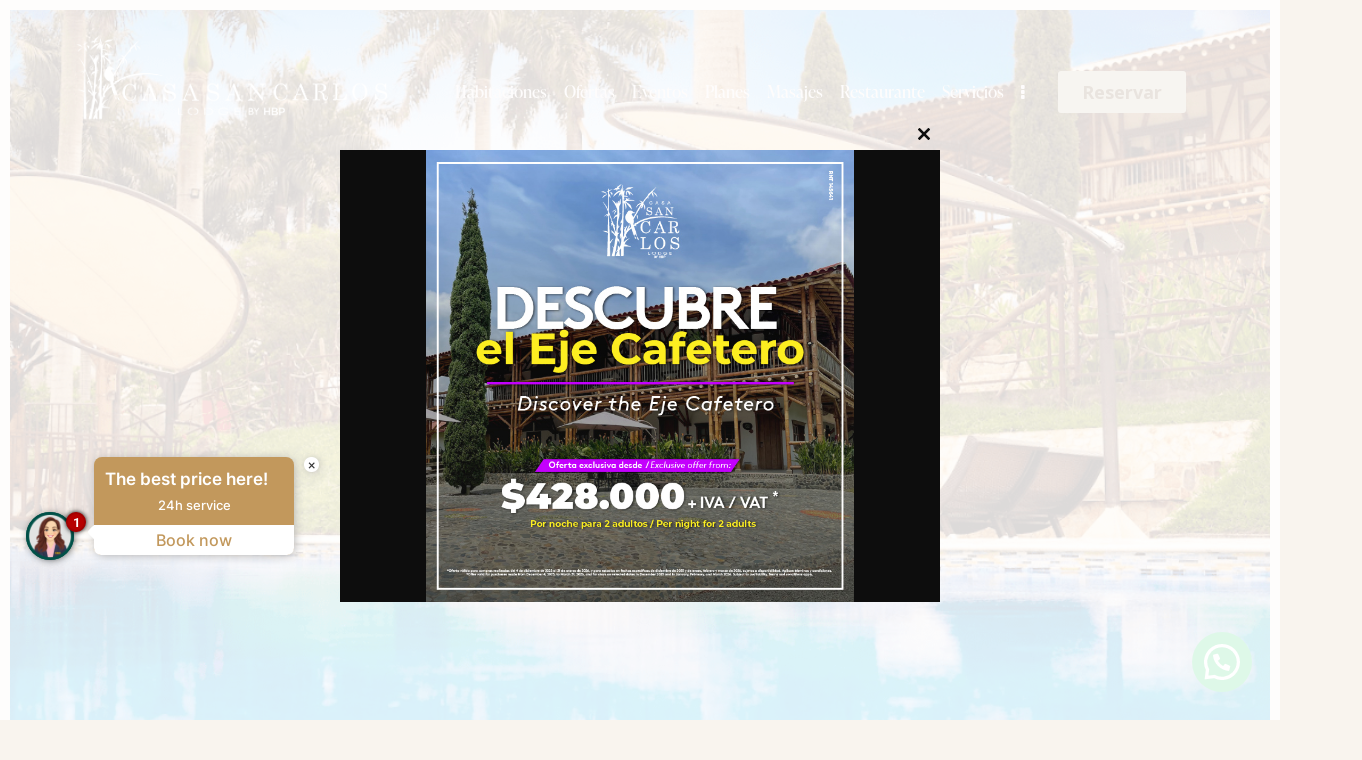

--- FILE ---
content_type: text/html; charset=UTF-8
request_url: https://casasancarlos.com/
body_size: 44336
content:
<!DOCTYPE html>
<html lang="es-CO" class="no-js scheme_light_red">

<head>
				<meta charset="UTF-8">
					<meta name="viewport" content="width=device-width, initial-scale=1">
		<meta name="format-detection" content="telephone=no">
		<link rel="profile" href="//gmpg.org/xfn/11">
		<meta name='robots' content='index, follow, max-image-preview:large, max-snippet:-1, max-video-preview:-1' />
<script id="cookieyes" type="text/javascript" src="https://cdn-cookieyes.com/client_data/4f565b9549e9685f2709c772/script.js"></script><link rel="alternate" href="https://casasancarlos.com/" hreflang="es" />
<link rel="alternate" href="https://casasancarlos.com/en/" hreflang="en" />

<!-- Google Tag Manager for WordPress by gtm4wp.com -->
<script data-cfasync="false" data-pagespeed-no-defer>
	var gtm4wp_datalayer_name = "dataLayer";
	var dataLayer = dataLayer || [];
	const gtm4wp_use_sku_instead = false;
	const gtm4wp_currency = 'USD';
	const gtm4wp_product_per_impression = 10;
	const gtm4wp_clear_ecommerce = false;
	const gtm4wp_datalayer_max_timeout = 2000;
</script>
<!-- End Google Tag Manager for WordPress by gtm4wp.com -->
	<!-- This site is optimized with the Yoast SEO plugin v26.3 - https://yoast.com/wordpress/plugins/seo/ -->
	<title>Home - Hotel Casa San Carlos</title>
	<link rel="canonical" href="https://casasancarlos.com/" />
	<meta property="og:locale" content="es_ES" />
	<meta property="og:locale:alternate" content="en_US" />
	<meta property="og:type" content="website" />
	<meta property="og:title" content="Home - Hotel Casa San Carlos" />
	<meta property="og:description" content="Bienvenido a un destino de encanto natural y exclusividad en el corazón del Eje Cafetero Entre valles y senderos mágicos, el Hotel Casa San Carlos te invita a desconectarte del&hellip;" />
	<meta property="og:url" content="https://casasancarlos.com/" />
	<meta property="og:site_name" content="Hotel Casa San Carlos" />
	<meta property="article:modified_time" content="2025-09-23T20:55:10+00:00" />
	<meta property="og:image" content="https://casasancarlos.com/wp-content/uploads/2025/05/eventos.png" />
	<meta property="og:image:width" content="1000" />
	<meta property="og:image:height" content="996" />
	<meta property="og:image:type" content="image/png" />
	<meta name="twitter:card" content="summary_large_image" />
	<script type="application/ld+json" class="yoast-schema-graph">{"@context":"https://schema.org","@graph":[{"@type":"WebPage","@id":"https://casasancarlos.com/","url":"https://casasancarlos.com/","name":"Home - Hotel Casa San Carlos","isPartOf":{"@id":"https://casasancarlos.com/#website"},"about":{"@id":"https://casasancarlos.com/#organization"},"primaryImageOfPage":{"@id":"https://casasancarlos.com/#primaryimage"},"image":{"@id":"https://casasancarlos.com/#primaryimage"},"thumbnailUrl":"https://casasancarlos.com/wp-content/uploads/2025/05/eventos.png","datePublished":"2024-02-26T08:51:38+00:00","dateModified":"2025-09-23T20:55:10+00:00","breadcrumb":{"@id":"https://casasancarlos.com/#breadcrumb"},"inLanguage":"es-CO","potentialAction":[{"@type":"ReadAction","target":["https://casasancarlos.com/"]}]},{"@type":"ImageObject","inLanguage":"es-CO","@id":"https://casasancarlos.com/#primaryimage","url":"https://casasancarlos.com/wp-content/uploads/2025/05/eventos.png","contentUrl":"https://casasancarlos.com/wp-content/uploads/2025/05/eventos.png","width":1000,"height":996},{"@type":"BreadcrumbList","@id":"https://casasancarlos.com/#breadcrumb","itemListElement":[{"@type":"ListItem","position":1,"name":"Home"}]},{"@type":"WebSite","@id":"https://casasancarlos.com/#website","url":"https://casasancarlos.com/","name":"Hotel Casa San Carlos","description":"Bienvenido a un destino de encanto natural y exclusividad en el corazón del Eje Cafetero","publisher":{"@id":"https://casasancarlos.com/#organization"},"potentialAction":[{"@type":"SearchAction","target":{"@type":"EntryPoint","urlTemplate":"https://casasancarlos.com/?s={search_term_string}"},"query-input":{"@type":"PropertyValueSpecification","valueRequired":true,"valueName":"search_term_string"}}],"inLanguage":"es-CO"},{"@type":"Organization","@id":"https://casasancarlos.com/#organization","name":"Hotel Casa San Carlos","url":"https://casasancarlos.com/","logo":{"@type":"ImageObject","inLanguage":"es-CO","@id":"https://casasancarlos.com/#/schema/logo/image/","url":"https://casasancarlos.com/wp-content/uploads/2020/06/cropped-hotel-casa-san-carlos.png","contentUrl":"https://casasancarlos.com/wp-content/uploads/2020/06/cropped-hotel-casa-san-carlos.png","width":168,"height":156,"caption":"Hotel Casa San Carlos"},"image":{"@id":"https://casasancarlos.com/#/schema/logo/image/"}}]}</script>
	<!-- / Yoast SEO plugin. -->


<link rel='dns-prefetch' href='//www.googletagmanager.com' />
<link rel='dns-prefetch' href='//use.typekit.net' />
<link rel='dns-prefetch' href='//fonts.googleapis.com' />
<link rel='dns-prefetch' href='//use.fontawesome.com' />
<link rel="alternate" type="application/rss+xml" title="Hotel Casa San Carlos &raquo; Feed" href="https://casasancarlos.com/feed/" />
<link rel="alternate" type="application/rss+xml" title="Hotel Casa San Carlos &raquo; RSS de los comentarios" href="https://casasancarlos.com/comments/feed/" />
<link rel="alternate" title="oEmbed (JSON)" type="application/json+oembed" href="https://casasancarlos.com/wp-json/oembed/1.0/embed?url=https%3A%2F%2Fcasasancarlos.com%2F" />
<link rel="alternate" title="oEmbed (XML)" type="text/xml+oembed" href="https://casasancarlos.com/wp-json/oembed/1.0/embed?url=https%3A%2F%2Fcasasancarlos.com%2F&#038;format=xml" />
			<meta property="og:type" content="website" />
			<meta property="og:site_name" content="Hotel Casa San Carlos" />
			<meta property="og:description" content="Bienvenido a un destino de encanto natural y exclusividad en el corazón del Eje Cafetero" />
							<meta property="og:image" content="https://casasancarlos.com/wp-content/uploads/2020/06/cropped-hotel-casa-san-carlos.png" />
				<style id='wp-img-auto-sizes-contain-inline-css' type='text/css'>
img:is([sizes=auto i],[sizes^="auto," i]){contain-intrinsic-size:3000px 1500px}
/*# sourceURL=wp-img-auto-sizes-contain-inline-css */
</style>
<link property="stylesheet" rel='stylesheet' id='trx_addons-icons-css' href='https://casasancarlos.com/wp-content/plugins/trx_addons/css/font-icons/css/trx_addons_icons.css' type='text/css' media='all' />
<link property="stylesheet" rel='stylesheet' id='qw_extensions-icons-css' href='https://casasancarlos.com/wp-content/plugins/trx_addons/addons/qw-extension/css/font-icons/css/qw_extension_icons.css' type='text/css' media='all' />
<link property="stylesheet" rel='stylesheet' id='palatio-font-ivypresto-display-css' href='https://use.typekit.net/uyr3aws.css' type='text/css' media='all' />
<link property="stylesheet" rel='stylesheet' id='palatio-font-google_fonts-css' href='https://fonts.googleapis.com/css2?family=Open+Sans:ital,wght@0,300;0,400;0,600;0,700;0,800;1,300;1,400;1,600;1,700;1,800&#038;subset=latin,latin-ext&#038;display=swap' type='text/css' media='all' />
<link property="stylesheet" rel='stylesheet' id='palatio-fontello-css' href='https://casasancarlos.com/wp-content/themes/palatio/skins/default/css/font-icons/css/fontello.css' type='text/css' media='all' />
<link property="stylesheet" rel='stylesheet' id='sbi_styles-css' href='https://casasancarlos.com/wp-content/plugins/instagram-feed/css/sbi-styles.min.css?ver=6.9.1' type='text/css' media='all' />
<style id='wp-emoji-styles-inline-css' type='text/css'>

	img.wp-smiley, img.emoji {
		display: inline !important;
		border: none !important;
		box-shadow: none !important;
		height: 1em !important;
		width: 1em !important;
		margin: 0 0.07em !important;
		vertical-align: -0.1em !important;
		background: none !important;
		padding: 0 !important;
	}
/*# sourceURL=wp-emoji-styles-inline-css */
</style>
<style id='font-awesome-svg-styles-default-inline-css' type='text/css'>
.svg-inline--fa {
  display: inline-block;
  height: 1em;
  overflow: visible;
  vertical-align: -.125em;
}
/*# sourceURL=font-awesome-svg-styles-default-inline-css */
</style>
<link property="stylesheet" rel='stylesheet' id='font-awesome-svg-styles-css' href='https://casasancarlos.com/wp-content/uploads/font-awesome/v6.7.2/css/svg-with-js.css' type='text/css' media='all' />
<style id='font-awesome-svg-styles-inline-css' type='text/css'>
   .wp-block-font-awesome-icon svg::before,
   .wp-rich-text-font-awesome-icon svg::before {content: unset;}
/*# sourceURL=font-awesome-svg-styles-inline-css */
</style>
<link property="stylesheet" rel='stylesheet' id='advanced-popups-css' href='https://casasancarlos.com/wp-content/plugins/advanced-popups/public/css/advanced-popups-public.css?ver=1.2.2' type='text/css' media='all' />

<link property="stylesheet" rel='stylesheet' id='magnific-popup-css' href='https://casasancarlos.com/wp-content/plugins/trx_addons/js/magnific/magnific-popup.min.css' type='text/css' media='all' />




<link property="stylesheet" rel='stylesheet' id='wpbs-style-css' href='https://casasancarlos.com/wp-content/plugins/wp-booking-system/assets/css/style-front-end.min.css?ver=2.0.19.12' type='text/css' media='all' />

<link property="stylesheet" rel='preload' as='font' type='font/woff2' crossorigin='anonymous' id='tinvwl-webfont-font-css' href='https://casasancarlos.com/wp-content/plugins/ti-woocommerce-wishlist/assets/fonts/tinvwl-webfont.woff2?ver=xu2uyi'  media='all' />
<link property="stylesheet" rel='stylesheet' id='tinvwl-webfont-css' href='https://casasancarlos.com/wp-content/plugins/ti-woocommerce-wishlist/assets/css/webfont.min.css?ver=2.10.0' type='text/css' media='all' />
<link property="stylesheet" rel='stylesheet' id='tinvwl-css' href='https://casasancarlos.com/wp-content/plugins/ti-woocommerce-wishlist/assets/css/public.min.css?ver=2.10.0' type='text/css' media='all' />
<link property="stylesheet" rel='stylesheet' id='font-awesome-official-css' href='https://use.fontawesome.com/releases/v6.7.2/css/all.css' type='text/css' media='all' integrity="sha384-nRgPTkuX86pH8yjPJUAFuASXQSSl2/bBUiNV47vSYpKFxHJhbcrGnmlYpYJMeD7a" crossorigin="anonymous" />

<link property="stylesheet" rel='stylesheet' id='elementor-icons-css' href='https://casasancarlos.com/wp-content/plugins/elementor/assets/lib/eicons/css/elementor-icons.min.css?ver=5.44.0' type='text/css' media='all' />
<link property="stylesheet" rel='stylesheet' id='elementor-frontend-css' href='https://casasancarlos.com/wp-content/uploads/elementor/css/custom-frontend.min.css?ver=1768272111' type='text/css' media='all' />
<style id='elementor-frontend-inline-css' type='text/css'>
.elementor-kit-15{--e-global-color-primary:#6EC1E4;--e-global-color-secondary:#54595F;--e-global-color-text:#7A7A7A;--e-global-color-accent:#61CE70;--e-global-typography-primary-font-family:"Roboto";--e-global-typography-primary-font-weight:600;--e-global-typography-secondary-font-family:"Roboto Slab";--e-global-typography-secondary-font-weight:400;--e-global-typography-text-font-family:"Roboto";--e-global-typography-text-font-weight:400;--e-global-typography-accent-font-family:"Roboto";--e-global-typography-accent-font-weight:500;}.elementor-section.elementor-section-boxed > .elementor-container{max-width:1320px;}.e-con{--container-max-width:1320px;}{}.sc_layouts_title_caption{display:var(--page-title-display);}@media(max-width:1279px){.elementor-section.elementor-section-boxed > .elementor-container{max-width:1024px;}.e-con{--container-max-width:1024px;}}@media(max-width:767px){.elementor-section.elementor-section-boxed > .elementor-container{max-width:767px;}.e-con{--container-max-width:767px;}}
.elementor-40864 .elementor-element.elementor-element-43c75de .trx_addons_bg_text{z-index:0;}.elementor-40864 .elementor-element.elementor-element-43c75de .trx_addons_bg_text.trx_addons_marquee_wrap:not(.trx_addons_marquee_reverse) .trx_addons_marquee_element{padding-right:50px;}.elementor-40864 .elementor-element.elementor-element-43c75de .trx_addons_bg_text.trx_addons_marquee_wrap.trx_addons_marquee_reverse .trx_addons_marquee_element{padding-left:50px;}.elementor-40864 .elementor-element.elementor-element-ec92fd6:not(.elementor-motion-effects-element-type-background), .elementor-40864 .elementor-element.elementor-element-ec92fd6 > .elementor-motion-effects-container > .elementor-motion-effects-layer{background-color:#FFFDF0;}.elementor-40864 .elementor-element.elementor-element-ec92fd6 .trx_addons_bg_text{z-index:0;}.elementor-40864 .elementor-element.elementor-element-ec92fd6 .trx_addons_bg_text.trx_addons_marquee_wrap:not(.trx_addons_marquee_reverse) .trx_addons_marquee_element{padding-right:50px;}.elementor-40864 .elementor-element.elementor-element-ec92fd6 .trx_addons_bg_text.trx_addons_marquee_wrap.trx_addons_marquee_reverse .trx_addons_marquee_element{padding-left:50px;}.elementor-40864 .elementor-element.elementor-element-ec92fd6{transition:background 0.3s, border 0.3s, border-radius 0.3s, box-shadow 0.3s;}.elementor-40864 .elementor-element.elementor-element-ec92fd6 > .elementor-background-overlay{transition:background 0.3s, border-radius 0.3s, opacity 0.3s;}.elementor-40864 .elementor-element.elementor-element-52fb397{--spacer-size:30px;}.elementor-40864 .elementor-element.elementor-element-5a44882{width:var( --container-widget-width, 860px );max-width:860px;--container-widget-width:860px;--container-widget-flex-grow:0;}.elementor-40864 .elementor-element.elementor-element-5a44882 .sc_item_title{color:#6D4927;}.elementor-40864 .elementor-element.elementor-element-5a44882 .sc_item_title_text{-webkit-text-stroke-width:0px;}.elementor-40864 .elementor-element.elementor-element-5a44882 .sc_item_title_text2{-webkit-text-stroke-width:0px;}.elementor-40864 .elementor-element.elementor-element-ce3a0ba{--spacer-size:10px;}.elementor-40864 .elementor-element.elementor-element-c7faddb{color:#6D4927;}.elementor-40864 .elementor-element.elementor-element-539bee0{--spacer-size:10px;}.elementor-40864 .elementor-element.elementor-element-f5cbeca{width:var( --container-widget-width, 67.944% );max-width:67.944%;--container-widget-width:67.944%;--container-widget-flex-grow:0;}.elementor-40864 .elementor-element.elementor-element-f5cbeca .sc_item_title{color:#EA6725;}.elementor-40864 .elementor-element.elementor-element-f5cbeca .sc_item_title_text{-webkit-text-stroke-width:0px;}.elementor-40864 .elementor-element.elementor-element-f5cbeca .sc_item_title_text2{-webkit-text-stroke-width:0px;}.elementor-40864 .elementor-element.elementor-element-0729f65{--spacer-size:30px;}.elementor-40864 .elementor-element.elementor-element-fab5fc9 .trx_addons_bg_text{z-index:0;}.elementor-40864 .elementor-element.elementor-element-fab5fc9 .trx_addons_bg_text.trx_addons_marquee_wrap:not(.trx_addons_marquee_reverse) .trx_addons_marquee_element{padding-right:50px;}.elementor-40864 .elementor-element.elementor-element-fab5fc9 .trx_addons_bg_text.trx_addons_marquee_wrap.trx_addons_marquee_reverse .trx_addons_marquee_element{padding-left:50px;}.elementor-40864 .elementor-element.elementor-element-15262ff:not(.elementor-motion-effects-element-type-background), .elementor-40864 .elementor-element.elementor-element-15262ff > .elementor-motion-effects-container > .elementor-motion-effects-layer{background-color:#E0D2BD;}.elementor-40864 .elementor-element.elementor-element-15262ff .trx_addons_bg_text{z-index:0;}.elementor-40864 .elementor-element.elementor-element-15262ff .trx_addons_bg_text.trx_addons_marquee_wrap:not(.trx_addons_marquee_reverse) .trx_addons_marquee_element{padding-right:50px;}.elementor-40864 .elementor-element.elementor-element-15262ff .trx_addons_bg_text.trx_addons_marquee_wrap.trx_addons_marquee_reverse .trx_addons_marquee_element{padding-left:50px;}.elementor-40864 .elementor-element.elementor-element-15262ff{transition:background 0.3s, border 0.3s, border-radius 0.3s, box-shadow 0.3s;}.elementor-40864 .elementor-element.elementor-element-15262ff > .elementor-background-overlay{transition:background 0.3s, border-radius 0.3s, opacity 0.3s;}.elementor-40864 .elementor-element.elementor-element-4bfd373{--spacer-size:20px;}.elementor-40864 .elementor-element.elementor-element-236a056{width:var( --container-widget-width, 860px );max-width:860px;--container-widget-width:860px;--container-widget-flex-grow:0;}.elementor-40864 .elementor-element.elementor-element-236a056 > .elementor-widget-container{background-color:#E0D2BD;}.elementor-40864 .elementor-element.elementor-element-236a056 .sc_item_title{color:#6D4927;}.elementor-40864 .elementor-element.elementor-element-236a056 .sc_item_title_text{-webkit-text-stroke-width:0px;}.elementor-40864 .elementor-element.elementor-element-236a056 .sc_item_title_text2{-webkit-text-stroke-width:0px;}.elementor-40864 .elementor-element.elementor-element-ae15ed5{--spacer-size:10px;}.elementor-40864 .elementor-element.elementor-element-92d5a89{color:#6D4927;}.elementor-40864 .elementor-element.elementor-element-f680193{--spacer-size:20px;}.elementor-40864 .elementor-element.elementor-element-702be43:not(.elementor-motion-effects-element-type-background), .elementor-40864 .elementor-element.elementor-element-702be43 > .elementor-motion-effects-container > .elementor-motion-effects-layer{background-color:#FFFDF0;}.elementor-40864 .elementor-element.elementor-element-702be43 .trx_addons_bg_text{z-index:0;}.elementor-40864 .elementor-element.elementor-element-702be43 .trx_addons_bg_text.trx_addons_marquee_wrap:not(.trx_addons_marquee_reverse) .trx_addons_marquee_element{padding-right:50px;}.elementor-40864 .elementor-element.elementor-element-702be43 .trx_addons_bg_text.trx_addons_marquee_wrap.trx_addons_marquee_reverse .trx_addons_marquee_element{padding-left:50px;}.elementor-40864 .elementor-element.elementor-element-702be43{transition:background 0.3s, border 0.3s, border-radius 0.3s, box-shadow 0.3s;margin-top:12px;margin-bottom:12px;}.elementor-40864 .elementor-element.elementor-element-702be43 > .elementor-background-overlay{transition:background 0.3s, border-radius 0.3s, opacity 0.3s;}.elementor-40864 .elementor-element.elementor-element-03fffcc{--spacer-size:50px;}.elementor-40864 .elementor-element.elementor-element-53d0bb3{width:var( --container-widget-width, 85% );max-width:85%;--container-widget-width:85%;--container-widget-flex-grow:0;}.elementor-40864 .elementor-element.elementor-element-53d0bb3 .elementor-heading-title{color:#EA7500;}.elementor-40864 .elementor-element.elementor-element-8cc6bfe{--divider-border-style:solid;--divider-border-width:1px;}.elementor-40864 .elementor-element.elementor-element-8cc6bfe .elementor-divider-separator{width:100%;}.elementor-40864 .elementor-element.elementor-element-8cc6bfe .elementor-divider{padding-block-start:7px;padding-block-end:7px;}.elementor-40864 .elementor-element.elementor-element-1f844ae{width:var( --container-widget-width, 99.694% );max-width:99.694%;--container-widget-width:99.694%;--container-widget-flex-grow:0;--e-icon-list-icon-size:5px;--icon-vertical-align:center;--icon-vertical-offset:2px;}.elementor-40864 .elementor-element.elementor-element-1f844ae .elementor-icon-list-icon i{transition:color 0.3s;}.elementor-40864 .elementor-element.elementor-element-1f844ae .elementor-icon-list-icon svg{transition:fill 0.3s;}.elementor-40864 .elementor-element.elementor-element-1f844ae .elementor-icon-list-icon{padding-inline-end:0px;}.elementor-40864 .elementor-element.elementor-element-1f844ae .elementor-icon-list-item > .elementor-icon-list-text, .elementor-40864 .elementor-element.elementor-element-1f844ae .elementor-icon-list-item > a{font-size:16px;line-height:1.4em;}.elementor-40864 .elementor-element.elementor-element-1f844ae .elementor-icon-list-text{transition:color 0.3s;}.elementor-40864 .elementor-element.elementor-element-ff7dfb4{--spacer-size:1px;}.elementor-40864 .elementor-element.elementor-element-d0e110f .elementor-button{background-color:transparent;background-image:linear-gradient(180deg, #557D33 0%, #557D33 100%);}.elementor-40864 .elementor-element.elementor-element-f43b143 .elementor-button{background-color:transparent;fill:#FFFFFF;color:#FFFFFF;background-image:linear-gradient(180deg, #6D4927 0%, #6D4927 100%);}.elementor-40864 .elementor-element.elementor-element-3107855{--spacer-size:7px;}.elementor-40864 .elementor-element.elementor-element-b0882d6 .elementor-button{background-color:transparent;fill:#FFFFFF;color:#FFFFFF;background-image:linear-gradient(180deg, #6D4927 0%, #6D4927 100%);}.elementor-40864 .elementor-element.elementor-element-1fd07ac{--spacer-size:50px;}.elementor-40864 .elementor-element.elementor-element-3225436{width:var( --container-widget-width, 85% );max-width:85%;--container-widget-width:85%;--container-widget-flex-grow:0;}.elementor-40864 .elementor-element.elementor-element-3225436 .elementor-heading-title{color:#EA7500;}.elementor-40864 .elementor-element.elementor-element-84a78ff{--divider-border-style:solid;--divider-border-width:1px;}.elementor-40864 .elementor-element.elementor-element-84a78ff .elementor-divider-separator{width:100%;}.elementor-40864 .elementor-element.elementor-element-84a78ff .elementor-divider{padding-block-start:7px;padding-block-end:7px;}.elementor-40864 .elementor-element.elementor-element-8b8bf30{width:var( --container-widget-width, 99.694% );max-width:99.694%;--container-widget-width:99.694%;--container-widget-flex-grow:0;--e-icon-list-icon-size:5px;--icon-vertical-align:center;--icon-vertical-offset:2px;}.elementor-40864 .elementor-element.elementor-element-8b8bf30 .elementor-icon-list-icon i{transition:color 0.3s;}.elementor-40864 .elementor-element.elementor-element-8b8bf30 .elementor-icon-list-icon svg{transition:fill 0.3s;}.elementor-40864 .elementor-element.elementor-element-8b8bf30 .elementor-icon-list-icon{padding-inline-end:0px;}.elementor-40864 .elementor-element.elementor-element-8b8bf30 .elementor-icon-list-item > .elementor-icon-list-text, .elementor-40864 .elementor-element.elementor-element-8b8bf30 .elementor-icon-list-item > a{font-size:16px;line-height:1.4em;}.elementor-40864 .elementor-element.elementor-element-8b8bf30 .elementor-icon-list-text{transition:color 0.3s;}.elementor-40864 .elementor-element.elementor-element-f072a4a .elementor-button{background-color:transparent;background-image:linear-gradient(180deg, #557D33 0%, #557D33 100%);}.elementor-40864 .elementor-element.elementor-element-dd51141 .elementor-button{background-color:transparent;fill:#FFFFFF;color:#FFFFFF;background-image:linear-gradient(180deg, #6D4927 0%, #6D4927 100%);}.elementor-40864 .elementor-element.elementor-element-6856b4d{--spacer-size:7px;}.elementor-40864 .elementor-element.elementor-element-808eb0a .elementor-button{background-color:transparent;fill:#FFFFFF;color:#FFFFFF;background-image:linear-gradient(180deg, #6D4927 0%, #6D4927 100%);}.elementor-40864 .elementor-element.elementor-element-84d58f4{--spacer-size:50px;}.elementor-40864 .elementor-element.elementor-element-1de5633{--spacer-size:50px;}.elementor-40864 .elementor-element.elementor-element-5a777b7{width:var( --container-widget-width, 85% );max-width:85%;--container-widget-width:85%;--container-widget-flex-grow:0;}.elementor-40864 .elementor-element.elementor-element-5a777b7 .elementor-heading-title{color:#EA7500;}.elementor-40864 .elementor-element.elementor-element-7c1efc7{--divider-border-style:solid;--divider-border-width:1px;}.elementor-40864 .elementor-element.elementor-element-7c1efc7 .elementor-divider-separator{width:100%;}.elementor-40864 .elementor-element.elementor-element-7c1efc7 .elementor-divider{padding-block-start:7px;padding-block-end:7px;}.elementor-40864 .elementor-element.elementor-element-7e908af{width:var( --container-widget-width, 99.694% );max-width:99.694%;--container-widget-width:99.694%;--container-widget-flex-grow:0;--e-icon-list-icon-size:5px;--icon-vertical-align:center;--icon-vertical-offset:2px;}.elementor-40864 .elementor-element.elementor-element-7e908af .elementor-icon-list-icon i{transition:color 0.3s;}.elementor-40864 .elementor-element.elementor-element-7e908af .elementor-icon-list-icon svg{transition:fill 0.3s;}.elementor-40864 .elementor-element.elementor-element-7e908af .elementor-icon-list-icon{padding-inline-end:0px;}.elementor-40864 .elementor-element.elementor-element-7e908af .elementor-icon-list-item > .elementor-icon-list-text, .elementor-40864 .elementor-element.elementor-element-7e908af .elementor-icon-list-item > a{font-size:16px;line-height:1.4em;}.elementor-40864 .elementor-element.elementor-element-7e908af .elementor-icon-list-text{transition:color 0.3s;}.elementor-40864 .elementor-element.elementor-element-cbe8e77{--spacer-size:19px;}.elementor-40864 .elementor-element.elementor-element-e782e12 .elementor-button{background-color:transparent;background-image:linear-gradient(180deg, #557D33 0%, #557D33 100%);}.elementor-40864 .elementor-element.elementor-element-7a69afe .elementor-button{background-color:transparent;fill:#FFFFFF;color:#FFFFFF;background-image:linear-gradient(180deg, #6D4927 0%, #6D4927 100%);}.elementor-40864 .elementor-element.elementor-element-ef772e3{--spacer-size:7px;}.elementor-40864 .elementor-element.elementor-element-ac2a531 .elementor-button{background-color:transparent;fill:#FFFFFF;color:#FFFFFF;background-image:linear-gradient(180deg, #6D4927 0%, #6D4927 100%);}.elementor-40864 .elementor-element.elementor-element-9bf6faf{--spacer-size:50px;}.elementor-40864 .elementor-element.elementor-element-3090e46{--spacer-size:50px;}.elementor-40864 .elementor-element.elementor-element-3f4386a{width:var( --container-widget-width, 85% );max-width:85%;--container-widget-width:85%;--container-widget-flex-grow:0;}.elementor-40864 .elementor-element.elementor-element-3f4386a .elementor-heading-title{color:#EA7500;}.elementor-40864 .elementor-element.elementor-element-037b7ee{--divider-border-style:solid;--divider-border-width:1px;}.elementor-40864 .elementor-element.elementor-element-037b7ee .elementor-divider-separator{width:100%;}.elementor-40864 .elementor-element.elementor-element-037b7ee .elementor-divider{padding-block-start:7px;padding-block-end:7px;}.elementor-40864 .elementor-element.elementor-element-5172d46{width:var( --container-widget-width, 99.694% );max-width:99.694%;--container-widget-width:99.694%;--container-widget-flex-grow:0;--e-icon-list-icon-size:5px;--icon-vertical-align:center;--icon-vertical-offset:2px;}.elementor-40864 .elementor-element.elementor-element-5172d46 .elementor-icon-list-icon i{transition:color 0.3s;}.elementor-40864 .elementor-element.elementor-element-5172d46 .elementor-icon-list-icon svg{transition:fill 0.3s;}.elementor-40864 .elementor-element.elementor-element-5172d46 .elementor-icon-list-icon{padding-inline-end:0px;}.elementor-40864 .elementor-element.elementor-element-5172d46 .elementor-icon-list-item > .elementor-icon-list-text, .elementor-40864 .elementor-element.elementor-element-5172d46 .elementor-icon-list-item > a{font-size:16px;line-height:1.4em;}.elementor-40864 .elementor-element.elementor-element-5172d46 .elementor-icon-list-text{transition:color 0.3s;}.elementor-40864 .elementor-element.elementor-element-520d281{--spacer-size:38px;}.elementor-40864 .elementor-element.elementor-element-073a1a2 .elementor-button{background-color:transparent;background-image:linear-gradient(180deg, #557D33 0%, #557D33 100%);}.elementor-40864 .elementor-element.elementor-element-03b12d8 .elementor-button{background-color:transparent;fill:#FFFFFF;color:#FFFFFF;background-image:linear-gradient(180deg, #6D4927 0%, #6D4927 100%);}.elementor-40864 .elementor-element.elementor-element-ce7108f{--spacer-size:7px;}.elementor-40864 .elementor-element.elementor-element-3c15c6a .elementor-button{background-color:transparent;fill:#FFFFFF;color:#FFFFFF;background-image:linear-gradient(180deg, #6D4927 0%, #6D4927 100%);}.elementor-40864 .elementor-element.elementor-element-cc24a8c:not(.elementor-motion-effects-element-type-background), .elementor-40864 .elementor-element.elementor-element-cc24a8c > .elementor-motion-effects-container > .elementor-motion-effects-layer{background-color:#F6EAD9;}.elementor-40864 .elementor-element.elementor-element-cc24a8c .trx_addons_bg_text{z-index:0;}.elementor-40864 .elementor-element.elementor-element-cc24a8c .trx_addons_bg_text.trx_addons_marquee_wrap:not(.trx_addons_marquee_reverse) .trx_addons_marquee_element{padding-right:50px;}.elementor-40864 .elementor-element.elementor-element-cc24a8c .trx_addons_bg_text.trx_addons_marquee_wrap.trx_addons_marquee_reverse .trx_addons_marquee_element{padding-left:50px;}.elementor-40864 .elementor-element.elementor-element-cc24a8c{transition:background 0.3s, border 0.3s, border-radius 0.3s, box-shadow 0.3s;}.elementor-40864 .elementor-element.elementor-element-cc24a8c > .elementor-background-overlay{transition:background 0.3s, border-radius 0.3s, opacity 0.3s;}.elementor-40864 .elementor-element.elementor-element-1af7fb6{width:auto;max-width:auto;top:-14.839vw;}body:not(.rtl) .elementor-40864 .elementor-element.elementor-element-1af7fb6{right:-5.204vw;}body.rtl .elementor-40864 .elementor-element.elementor-element-1af7fb6{left:-5.204vw;}.elementor-40864 .elementor-element.elementor-element-1af7fb6 .elementor-icon-wrapper{text-align:center;}.elementor-40864 .elementor-element.elementor-element-1af7fb6.elementor-view-stacked .elementor-icon{background-color:#6D4927;}.elementor-40864 .elementor-element.elementor-element-1af7fb6.elementor-view-framed .elementor-icon, .elementor-40864 .elementor-element.elementor-element-1af7fb6.elementor-view-default .elementor-icon{color:#6D4927;border-color:#6D4927;}.elementor-40864 .elementor-element.elementor-element-1af7fb6.elementor-view-framed .elementor-icon, .elementor-40864 .elementor-element.elementor-element-1af7fb6.elementor-view-default .elementor-icon svg{fill:#6D4927;}.elementor-40864 .elementor-element.elementor-element-1af7fb6 .elementor-icon{font-size:20vw;}.elementor-40864 .elementor-element.elementor-element-1af7fb6 .elementor-icon svg{height:20vw;}.elementor-40864 .elementor-element.elementor-element-1af7fb6 .elementor-icon-wrapper svg{width:auto;}.elementor-40864 .elementor-element.elementor-element-fb18720 > .elementor-container > .elementor-column > .elementor-widget-wrap{align-content:center;align-items:center;}.elementor-40864 .elementor-element.elementor-element-fb18720:not(.elementor-motion-effects-element-type-background), .elementor-40864 .elementor-element.elementor-element-fb18720 > .elementor-motion-effects-container > .elementor-motion-effects-layer{background-color:#F6EAD9;}.elementor-40864 .elementor-element.elementor-element-fb18720 .trx_addons_bg_text{z-index:0;}.elementor-40864 .elementor-element.elementor-element-fb18720 .trx_addons_bg_text.trx_addons_marquee_wrap:not(.trx_addons_marquee_reverse) .trx_addons_marquee_element{padding-right:50px;}.elementor-40864 .elementor-element.elementor-element-fb18720 .trx_addons_bg_text.trx_addons_marquee_wrap.trx_addons_marquee_reverse .trx_addons_marquee_element{padding-left:50px;}.elementor-40864 .elementor-element.elementor-element-fb18720{transition:background 0.3s, border 0.3s, border-radius 0.3s, box-shadow 0.3s;}.elementor-40864 .elementor-element.elementor-element-fb18720 > .elementor-background-overlay{transition:background 0.3s, border-radius 0.3s, opacity 0.3s;}.elementor-40864 .elementor-element.elementor-element-4d7b558 > .elementor-element-populated{margin:0% 6% 0% 0%;--e-column-margin-right:6%;--e-column-margin-left:0%;}.elementor-40864 .elementor-element.elementor-element-4b7605f{--spacer-size:50px;}.elementor-40864 .elementor-element.elementor-element-7176b8e .sc_item_title{color:#EA6725;}.elementor-40864 .elementor-element.elementor-element-7176b8e .sc_item_title_text{-webkit-text-stroke-width:0px;}.elementor-40864 .elementor-element.elementor-element-7176b8e .sc_item_title_text2{-webkit-text-stroke-width:0px;}.elementor-40864 .elementor-element.elementor-element-7176b8e .sc_item_subtitle{color:#625655;}.elementor-40864 .elementor-element.elementor-element-c53067f{--spacer-size:27px;}.elementor-40864 .elementor-element.elementor-element-56527d1{color:#6D4927;}.elementor-40864 .elementor-element.elementor-element-c8dd00c{--spacer-size:40px;}.elementor-40864 .elementor-element.elementor-element-cb252d6 .elementor-button{background-color:transparent;background-image:linear-gradient(180deg, #557D33 0%, #557D33 100%);}.elementor-40864 .elementor-element.elementor-element-c2e55a2{--spacer-size:50px;}.elementor-40864 .elementor-element.elementor-element-7de396b > .elementor-element-populated{transition:background 0.3s, border 0.3s, border-radius 0.3s, box-shadow 0.3s;}.elementor-40864 .elementor-element.elementor-element-7de396b > .elementor-element-populated > .elementor-background-overlay{transition:background 0.3s, border-radius 0.3s, opacity 0.3s;}.elementor-40864 .elementor-element.elementor-element-7de396b{z-index:10;}.elementor-40864 .elementor-element.elementor-element-9d1b338:not(.elementor-motion-effects-element-type-background), .elementor-40864 .elementor-element.elementor-element-9d1b338 > .elementor-motion-effects-container > .elementor-motion-effects-layer{background-color:#F6EAD9;}.elementor-40864 .elementor-element.elementor-element-9d1b338 .trx_addons_bg_text{z-index:0;}.elementor-40864 .elementor-element.elementor-element-9d1b338 .trx_addons_bg_text.trx_addons_marquee_wrap:not(.trx_addons_marquee_reverse) .trx_addons_marquee_element{padding-right:50px;}.elementor-40864 .elementor-element.elementor-element-9d1b338 .trx_addons_bg_text.trx_addons_marquee_wrap.trx_addons_marquee_reverse .trx_addons_marquee_element{padding-left:50px;}.elementor-40864 .elementor-element.elementor-element-9d1b338{transition:background 0.3s, border 0.3s, border-radius 0.3s, box-shadow 0.3s;}.elementor-40864 .elementor-element.elementor-element-9d1b338 > .elementor-background-overlay{transition:background 0.3s, border-radius 0.3s, opacity 0.3s;}.elementor-40864 .elementor-element.elementor-element-48e82cb{width:auto;max-width:auto;top:-21.061vw;}body:not(.rtl) .elementor-40864 .elementor-element.elementor-element-48e82cb{right:-3.352vw;}body.rtl .elementor-40864 .elementor-element.elementor-element-48e82cb{left:-3.352vw;}.elementor-40864 .elementor-element.elementor-element-48e82cb .elementor-icon-wrapper{text-align:center;}.elementor-40864 .elementor-element.elementor-element-48e82cb.elementor-view-stacked .elementor-icon{background-color:#EA6725;}.elementor-40864 .elementor-element.elementor-element-48e82cb.elementor-view-framed .elementor-icon, .elementor-40864 .elementor-element.elementor-element-48e82cb.elementor-view-default .elementor-icon{color:#EA6725;border-color:#EA6725;}.elementor-40864 .elementor-element.elementor-element-48e82cb.elementor-view-framed .elementor-icon, .elementor-40864 .elementor-element.elementor-element-48e82cb.elementor-view-default .elementor-icon svg{fill:#EA6725;}.elementor-40864 .elementor-element.elementor-element-48e82cb .elementor-icon{font-size:20vw;}.elementor-40864 .elementor-element.elementor-element-48e82cb .elementor-icon svg{height:20vw;}.elementor-40864 .elementor-element.elementor-element-9bcd909 > .elementor-background-overlay{background-image:url("https://casasancarlos.com/wp-content/uploads/2024/01/pattern-10-copyright.jpg");background-position:top center;background-size:cover;opacity:0.08;}.elementor-40864 .elementor-element.elementor-element-9bcd909 .trx_addons_bg_text{z-index:0;}.elementor-40864 .elementor-element.elementor-element-9bcd909 .trx_addons_bg_text.trx_addons_marquee_wrap:not(.trx_addons_marquee_reverse) .trx_addons_marquee_element{padding-right:50px;}.elementor-40864 .elementor-element.elementor-element-9bcd909 .trx_addons_bg_text.trx_addons_marquee_wrap.trx_addons_marquee_reverse .trx_addons_marquee_element{padding-left:50px;}.elementor-40864 .elementor-element.elementor-element-525ce7b > .elementor-container > .elementor-column > .elementor-widget-wrap{align-content:center;align-items:center;}.elementor-40864 .elementor-element.elementor-element-525ce7b:not(.elementor-motion-effects-element-type-background), .elementor-40864 .elementor-element.elementor-element-525ce7b > .elementor-motion-effects-container > .elementor-motion-effects-layer{background-color:#E0D2BD;}.elementor-40864 .elementor-element.elementor-element-525ce7b .trx_addons_bg_text{z-index:0;}.elementor-40864 .elementor-element.elementor-element-525ce7b .trx_addons_bg_text.trx_addons_marquee_wrap:not(.trx_addons_marquee_reverse) .trx_addons_marquee_element{padding-right:50px;}.elementor-40864 .elementor-element.elementor-element-525ce7b .trx_addons_bg_text.trx_addons_marquee_wrap.trx_addons_marquee_reverse .trx_addons_marquee_element{padding-left:50px;}.elementor-40864 .elementor-element.elementor-element-525ce7b{transition:background 0.3s, border 0.3s, border-radius 0.3s, box-shadow 0.3s;padding:0px 70px 0px 70px;}.elementor-40864 .elementor-element.elementor-element-525ce7b > .elementor-background-overlay{transition:background 0.3s, border-radius 0.3s, opacity 0.3s;}.elementor-40864 .elementor-element.elementor-element-f5aa4dc > .elementor-element-populated.elementor-column-wrap{padding:0px 15px 0px 0px;}.elementor-40864 .elementor-element.elementor-element-f5aa4dc > .elementor-element-populated.elementor-widget-wrap{padding:0px 15px 0px 0px;}.elementor-40864 .elementor-element.elementor-element-63e5a44{--spacer-size:40px;}.elementor-40864 .elementor-element.elementor-element-15f13d6 > .elementor-widget-container{margin:0% 16% 0% 0%;}.elementor-40864 .elementor-element.elementor-element-c70df29{--spacer-size:40px;}.elementor-40864 .elementor-element.elementor-element-0625a8a > .elementor-element-populated.elementor-column-wrap{padding:0% 0% 0% 11%;}.elementor-40864 .elementor-element.elementor-element-0625a8a > .elementor-element-populated.elementor-widget-wrap{padding:0% 0% 0% 11%;}.elementor-40864 .elementor-element.elementor-element-87b35d8 .sc_item_title{color:#EA6725;}.elementor-40864 .elementor-element.elementor-element-87b35d8 .sc_item_title_text{-webkit-text-stroke-width:0px;}.elementor-40864 .elementor-element.elementor-element-87b35d8 .sc_item_title_text2{-webkit-text-stroke-width:0px;}.elementor-40864 .elementor-element.elementor-element-87b35d8 .sc_item_subtitle{color:#625655;}.elementor-40864 .elementor-element.elementor-element-f22504e{--spacer-size:2em;}.elementor-40864 .elementor-element.elementor-element-8eca048{text-align:justify;color:#6D4927;}.elementor-40864 .elementor-element.elementor-element-006dc6c{--spacer-size:50px;}.elementor-40864 .elementor-element.elementor-element-3a5129d .elementor-button{background-color:transparent;background-image:linear-gradient(180deg, #557D33 0%, #557D33 100%);}.elementor-40864 .elementor-element.elementor-element-3e3f638{--spacer-size:50px;}.elementor-40864 .elementor-element.elementor-element-df276af:not(.elementor-motion-effects-element-type-background), .elementor-40864 .elementor-element.elementor-element-df276af > .elementor-motion-effects-container > .elementor-motion-effects-layer{background-color:#F6EAD9;}.elementor-40864 .elementor-element.elementor-element-df276af .trx_addons_bg_text{z-index:0;}.elementor-40864 .elementor-element.elementor-element-df276af .trx_addons_bg_text.trx_addons_marquee_wrap:not(.trx_addons_marquee_reverse) .trx_addons_marquee_element{padding-right:50px;}.elementor-40864 .elementor-element.elementor-element-df276af .trx_addons_bg_text.trx_addons_marquee_wrap.trx_addons_marquee_reverse .trx_addons_marquee_element{padding-left:50px;}.elementor-40864 .elementor-element.elementor-element-df276af{transition:background 0.3s, border 0.3s, border-radius 0.3s, box-shadow 0.3s;}.elementor-40864 .elementor-element.elementor-element-df276af > .elementor-background-overlay{transition:background 0.3s, border-radius 0.3s, opacity 0.3s;}.elementor-40864 .elementor-element.elementor-element-f7df714{--spacer-size:20px;}.elementor-40864 .elementor-element.elementor-element-096ebfb{width:var( --container-widget-width, 860px );max-width:860px;--container-widget-width:860px;--container-widget-flex-grow:0;}.elementor-40864 .elementor-element.elementor-element-096ebfb .sc_item_title{color:#EA6725;}.elementor-40864 .elementor-element.elementor-element-096ebfb .sc_item_title_text{-webkit-text-stroke-width:0px;}.elementor-40864 .elementor-element.elementor-element-096ebfb .sc_item_title_text2{-webkit-text-stroke-width:0px;}.elementor-40864 .elementor-element.elementor-element-7652c1f{color:#6D4927;}.elementor-40864 .elementor-element.elementor-element-876230e{--spacer-size:20px;}.elementor-40864 .elementor-element.elementor-element-45be7d3 .trx_addons_bg_text{z-index:0;}.elementor-40864 .elementor-element.elementor-element-45be7d3 .trx_addons_bg_text.trx_addons_marquee_wrap:not(.trx_addons_marquee_reverse) .trx_addons_marquee_element{padding-right:50px;}.elementor-40864 .elementor-element.elementor-element-45be7d3 .trx_addons_bg_text.trx_addons_marquee_wrap.trx_addons_marquee_reverse .trx_addons_marquee_element{padding-left:50px;}.elementor-40864 .elementor-element.elementor-element-2f60ed1 .gallery-item .gallery-caption{display:none;}.elementor-40864 .elementor-element.elementor-element-2f60ed1 .gallery-item{padding:0 15px 15px 0;}.elementor-40864 .elementor-element.elementor-element-2f60ed1 .gallery{margin:0 -15px -15px 0;}.elementor-40864 .elementor-element.elementor-element-2f60ed1 .gallery-item img{border-radius:4px 0px 6px 0px;}.elementor-40864 .elementor-element.elementor-element-156b697 .trx_addons_bg_text{z-index:0;}.elementor-40864 .elementor-element.elementor-element-156b697 .trx_addons_bg_text.trx_addons_marquee_wrap:not(.trx_addons_marquee_reverse) .trx_addons_marquee_element{padding-right:50px;}.elementor-40864 .elementor-element.elementor-element-156b697 .trx_addons_bg_text.trx_addons_marquee_wrap.trx_addons_marquee_reverse .trx_addons_marquee_element{padding-left:50px;}.elementor-40864 .elementor-element.elementor-element-412bd75{--spacer-size:5px;}@media(max-width:1279px){.elementor-40864 .elementor-element.elementor-element-5a44882{--container-widget-width:85%;--container-widget-flex-grow:0;width:var( --container-widget-width, 85% );max-width:85%;}.elementor-40864 .elementor-element.elementor-element-f5cbeca{--container-widget-width:95px;--container-widget-flex-grow:0;width:var( --container-widget-width, 95px );max-width:95px;}.elementor-40864 .elementor-element.elementor-element-236a056{--container-widget-width:85%;--container-widget-flex-grow:0;width:var( --container-widget-width, 85% );max-width:85%;}.elementor-40864 .elementor-element.elementor-element-1af7fb6{top:-23.1vw;}.elementor-40864 .elementor-element.elementor-element-1af7fb6 .elementor-icon{font-size:21.8vw;}.elementor-40864 .elementor-element.elementor-element-1af7fb6 .elementor-icon svg{height:21.8vw;}.elementor-40864 .elementor-element.elementor-element-4d7b558 > .elementor-element-populated{margin:0% 0% 0% 0%;--e-column-margin-right:0%;--e-column-margin-left:0%;}.elementor-40864 .elementor-element.elementor-element-7176b8e > .elementor-widget-container{padding:0% 15% 0% 0%;}.elementor-40864 .elementor-element.elementor-element-c53067f{--spacer-size:18px;}.elementor-40864 .elementor-element.elementor-element-c8dd00c{--spacer-size:30px;}.elementor-40864 .elementor-element.elementor-element-48e82cb{top:-23.1vw;}.elementor-40864 .elementor-element.elementor-element-48e82cb .elementor-icon{font-size:21.8vw;}.elementor-40864 .elementor-element.elementor-element-48e82cb .elementor-icon svg{height:21.8vw;}.elementor-40864 .elementor-element.elementor-element-525ce7b{padding:0px 30px 0px 30px;}.elementor-40864 .elementor-element.elementor-element-0625a8a > .elementor-element-populated.elementor-column-wrap{padding:0px 0px 0px 15px;}.elementor-40864 .elementor-element.elementor-element-0625a8a > .elementor-element-populated.elementor-widget-wrap{padding:0px 0px 0px 15px;}.elementor-40864 .elementor-element.elementor-element-f22504e{--spacer-size:1.5em;}.elementor-40864 .elementor-element.elementor-element-096ebfb{--container-widget-width:85%;--container-widget-flex-grow:0;width:var( --container-widget-width, 85% );max-width:85%;}}@media(max-width:767px){.elementor-40864 .elementor-element.elementor-element-5a44882{width:100%;max-width:100%;}.elementor-40864 .elementor-element.elementor-element-f5cbeca{--container-widget-width:100%;--container-widget-flex-grow:0;width:var( --container-widget-width, 100% );max-width:100%;}.elementor-40864 .elementor-element.elementor-element-236a056{width:100%;max-width:100%;}.elementor-40864 .elementor-element.elementor-element-03fffcc{--spacer-size:12px;}.elementor-40864 .elementor-element.elementor-element-d0e110f{width:var( --container-widget-width, 171px );max-width:171px;--container-widget-width:171px;--container-widget-flex-grow:0;}.elementor-40864 .elementor-element.elementor-element-f43b143{width:var( --container-widget-width, 129px );max-width:129px;--container-widget-width:129px;--container-widget-flex-grow:0;}.elementor-40864 .elementor-element.elementor-element-1fd07ac{--spacer-size:12px;}.elementor-40864 .elementor-element.elementor-element-f072a4a{width:var( --container-widget-width, 174px );max-width:174px;--container-widget-width:174px;--container-widget-flex-grow:0;}.elementor-40864 .elementor-element.elementor-element-dd51141{width:var( --container-widget-width, 129px );max-width:129px;--container-widget-width:129px;--container-widget-flex-grow:0;}.elementor-40864 .elementor-element.elementor-element-808eb0a{width:var( --container-widget-width, 130px );max-width:130px;--container-widget-width:130px;--container-widget-flex-grow:0;}.elementor-40864 .elementor-element.elementor-element-84d58f4{--spacer-size:9px;}.elementor-40864 .elementor-element.elementor-element-1de5633{--spacer-size:12px;}.elementor-40864 .elementor-element.elementor-element-e782e12{width:var( --container-widget-width, 169px );max-width:169px;--container-widget-width:169px;--container-widget-flex-grow:0;}.elementor-40864 .elementor-element.elementor-element-7a69afe{width:var( --container-widget-width, 129px );max-width:129px;--container-widget-width:129px;--container-widget-flex-grow:0;}.elementor-40864 .elementor-element.elementor-element-9bf6faf{--spacer-size:9px;}.elementor-40864 .elementor-element.elementor-element-3090e46{--spacer-size:12px;}.elementor-40864 .elementor-element.elementor-element-073a1a2{width:var( --container-widget-width, 171px );max-width:171px;--container-widget-width:171px;--container-widget-flex-grow:0;}.elementor-40864 .elementor-element.elementor-element-03b12d8{width:var( --container-widget-width, 129px );max-width:129px;--container-widget-width:129px;--container-widget-flex-grow:0;}.elementor-40864 .elementor-element.elementor-element-7176b8e > .elementor-widget-container{padding:0% 0% 0% 0%;}.elementor-40864 .elementor-element.elementor-element-c53067f{--spacer-size:15px;}.elementor-40864 .elementor-element.elementor-element-c8dd00c{--spacer-size:25px;}.elementor-40864 .elementor-element.elementor-element-525ce7b{padding:0% 6% 0% 6%;}.elementor-40864 .elementor-element.elementor-element-0625a8a > .elementor-element-populated.elementor-column-wrap{padding:29px 0px 0px 0px;}.elementor-40864 .elementor-element.elementor-element-0625a8a > .elementor-element-populated.elementor-widget-wrap{padding:29px 0px 0px 0px;}.elementor-40864 .elementor-element.elementor-element-f22504e{--spacer-size:0.9em;}.elementor-40864 .elementor-element.elementor-element-006dc6c{--spacer-size:18px;}.elementor-40864 .elementor-element.elementor-element-096ebfb{width:100%;max-width:100%;}}@media(min-width:768px){.elementor-40864 .elementor-element.elementor-element-4d7b558{width:43.788%;}.elementor-40864 .elementor-element.elementor-element-7de396b{width:56.212%;}}@media(max-width:1279px) and (min-width:768px){.elementor-40864 .elementor-element.elementor-element-4d7b558{width:53%;}.elementor-40864 .elementor-element.elementor-element-7de396b{width:47%;}}
/*# sourceURL=elementor-frontend-inline-css */
</style>
<link property="stylesheet" rel='stylesheet' id='widget-spacer-css' href='https://casasancarlos.com/wp-content/plugins/elementor/assets/css/widget-spacer.min.css?ver=3.32.5' type='text/css' media='all' />
<link property="stylesheet" rel='stylesheet' id='widget-heading-css' href='https://casasancarlos.com/wp-content/plugins/elementor/assets/css/widget-heading.min.css?ver=3.32.5' type='text/css' media='all' />
<link property="stylesheet" rel='stylesheet' id='widget-divider-css' href='https://casasancarlos.com/wp-content/plugins/elementor/assets/css/widget-divider.min.css?ver=3.32.5' type='text/css' media='all' />
<link property="stylesheet" rel='stylesheet' id='widget-icon-list-css' href='https://casasancarlos.com/wp-content/uploads/elementor/css/custom-widget-icon-list.min.css?ver=1768272111' type='text/css' media='all' />
<link property="stylesheet" rel='stylesheet' id='widget-image-css' href='https://casasancarlos.com/wp-content/plugins/elementor/assets/css/widget-image.min.css?ver=3.32.5' type='text/css' media='all' />
<link property="stylesheet" rel='stylesheet' id='widget-image-gallery-css' href='https://casasancarlos.com/wp-content/uploads/elementor/css/custom-widget-image-gallery.min.css?ver=1768272111' type='text/css' media='all' />
<style id="elementor-post-6817">.elementor-6817 .elementor-element.elementor-element-b8500cd > .elementor-container > .elementor-column > .elementor-widget-wrap{align-content:center;align-items:center;}.elementor-6817 .elementor-element.elementor-element-b8500cd:not(.elementor-motion-effects-element-type-background), .elementor-6817 .elementor-element.elementor-element-b8500cd > .elementor-motion-effects-container > .elementor-motion-effects-layer{background-color:#567E23;}.elementor-6817 .elementor-element.elementor-element-b8500cd .trx_addons_bg_text{z-index:0;}.elementor-6817 .elementor-element.elementor-element-b8500cd .trx_addons_bg_text.trx_addons_marquee_wrap:not(.trx_addons_marquee_reverse) .trx_addons_marquee_element{padding-right:50px;}.elementor-6817 .elementor-element.elementor-element-b8500cd .trx_addons_bg_text.trx_addons_marquee_wrap.trx_addons_marquee_reverse .trx_addons_marquee_element{padding-left:50px;}.elementor-6817 .elementor-element.elementor-element-b8500cd{transition:background 0.3s, border 0.3s, border-radius 0.3s, box-shadow 0.3s;padding:25px 55px 25px 55px;}.elementor-6817 .elementor-element.elementor-element-b8500cd > .elementor-background-overlay{transition:background 0.3s, border-radius 0.3s, opacity 0.3s;}.elementor-6817 .elementor-element.elementor-element-7e67bd5 .logo_image{max-height:92px;}.elementor-6817 .elementor-element.elementor-element-8b261b8{width:var( --container-widget-width, 84.802% );max-width:84.802%;--container-widget-width:84.802%;--container-widget-flex-grow:0;}.elementor-6817 .elementor-element.elementor-element-8b261b8 > .elementor-widget-container{margin:0px 0px 0px 0px;padding:29px 0px 0px 0px;}.elementor-6817 .elementor-element.elementor-element-5932925 .elementor-button{background-color:#CBBBA1;font-size:18px;font-weight:bold;fill:#6D4927;color:#6D4927;}.elementor-6817 .elementor-element.elementor-element-5932925 > .elementor-widget-container{margin:0px 0px -28px 0px;}.elementor-6817 .elementor-element.elementor-element-3b4859f > .elementor-container > .elementor-column > .elementor-widget-wrap{align-content:center;align-items:center;}.elementor-6817 .elementor-element.elementor-element-3b4859f:not(.elementor-motion-effects-element-type-background), .elementor-6817 .elementor-element.elementor-element-3b4859f > .elementor-motion-effects-container > .elementor-motion-effects-layer{background-color:#567E23;}.elementor-6817 .elementor-element.elementor-element-3b4859f .trx_addons_bg_text{z-index:0;}.elementor-6817 .elementor-element.elementor-element-3b4859f .trx_addons_bg_text.trx_addons_marquee_wrap:not(.trx_addons_marquee_reverse) .trx_addons_marquee_element{padding-right:50px;}.elementor-6817 .elementor-element.elementor-element-3b4859f .trx_addons_bg_text.trx_addons_marquee_wrap.trx_addons_marquee_reverse .trx_addons_marquee_element{padding-left:50px;}.elementor-6817 .elementor-element.elementor-element-3b4859f{transition:background 0.3s, border 0.3s, border-radius 0.3s, box-shadow 0.3s;padding:10px 55px 10px 55px;}.elementor-6817 .elementor-element.elementor-element-3b4859f > .elementor-background-overlay{transition:background 0.3s, border-radius 0.3s, opacity 0.3s;}.elementor-6817 .elementor-element.elementor-element-5d4a66b .logo_image{max-height:93px;}.elementor-6817 .elementor-element.elementor-element-7df1f44{width:var( --container-widget-width, 92.252% );max-width:92.252%;--container-widget-width:92.252%;--container-widget-flex-grow:0;}.elementor-6817 .elementor-element.elementor-element-7df1f44 > .elementor-widget-container{margin:0px 0px 0px 0px;padding:29px 0px 0px 0px;}.elementor-6817 .elementor-element.elementor-element-3c77e37 .elementor-button{background-color:#CBBBA1;font-size:17px;font-weight:bold;fill:#6D4927;color:#6D4927;}.elementor-6817 .elementor-element.elementor-element-3c77e37 > .elementor-widget-container{margin:0px 0px -28px 0px;}.elementor-6817 .elementor-element.elementor-element-7d827e7 > .elementor-container > .elementor-column > .elementor-widget-wrap{align-content:center;align-items:center;}.elementor-6817 .elementor-element.elementor-element-7d827e7:not(.elementor-motion-effects-element-type-background), .elementor-6817 .elementor-element.elementor-element-7d827e7 > .elementor-motion-effects-container > .elementor-motion-effects-layer{background-color:#567E23;}.elementor-6817 .elementor-element.elementor-element-7d827e7 > .elementor-background-overlay{background-color:#557D33;opacity:0.5;transition:background 0.3s, border-radius 0.3s, opacity 0.3s;}.elementor-6817 .elementor-element.elementor-element-7d827e7 .trx_addons_bg_text{z-index:0;}.elementor-6817 .elementor-element.elementor-element-7d827e7 .trx_addons_bg_text.trx_addons_marquee_wrap:not(.trx_addons_marquee_reverse) .trx_addons_marquee_element{padding-right:50px;}.elementor-6817 .elementor-element.elementor-element-7d827e7 .trx_addons_bg_text.trx_addons_marquee_wrap.trx_addons_marquee_reverse .trx_addons_marquee_element{padding-left:50px;}.elementor-6817 .elementor-element.elementor-element-7d827e7{transition:background 0.3s, border 0.3s, border-radius 0.3s, box-shadow 0.3s;padding:24px 0px 24px 0px;}.elementor-6817 .elementor-element.elementor-element-fd6903c .logo_image{max-height:40px;}.elementor-6817 .elementor-element.elementor-element-d0fcf2d .elementor-button{background-color:#CBBBA1;font-size:17px;font-weight:bold;fill:#6D4927;color:#6D4927;}.elementor-6817 .elementor-element.elementor-element-d0fcf2d > .elementor-widget-container{margin:0px 0px -28px 0px;}.trx-addons-layout--edit-mode .trx-addons-layout__inner{background-color:var(--theme-color-bg_color);}.trx-addons-layout--single-preview .trx-addons-layout__inner{background-color:var(--theme-color-bg_color);}@media(min-width:768px){.elementor-6817 .elementor-element.elementor-element-fd1973e{width:30.133%;}.elementor-6817 .elementor-element.elementor-element-e397e16{width:69.867%;}.elementor-6817 .elementor-element.elementor-element-3ebcd5c{width:31.133%;}.elementor-6817 .elementor-element.elementor-element-0ef866d{width:68.867%;}}@media(max-width:1279px){.elementor-6817 .elementor-element.elementor-element-7d827e7{padding:15px 0px 15px 0px;}}@media(max-width:767px){.elementor-6817 .elementor-element.elementor-element-7d827e7{padding:10px 0px 10px 0px;}.elementor-6817 .elementor-element.elementor-element-6998bb3{width:50%;}.elementor-6817 .elementor-element.elementor-element-2867a08e{width:50%;}.elementor-6817 .elementor-element.elementor-element-d0fcf2d > .elementor-widget-container{margin:0px 0px 0px 0px;}.elementor-6817 .elementor-element.elementor-element-d0fcf2d .elementor-button{font-size:9px;line-height:0.2em;letter-spacing:-0.8px;word-spacing:0em;}}</style>
<style id="elementor-post-4105">.elementor-4105 .elementor-element.elementor-element-ebef514:not(.elementor-motion-effects-element-type-background), .elementor-4105 .elementor-element.elementor-element-ebef514 > .elementor-motion-effects-container > .elementor-motion-effects-layer{background-color:#567E23;}.elementor-4105 .elementor-element.elementor-element-ebef514 .trx_addons_bg_text{z-index:0;}.elementor-4105 .elementor-element.elementor-element-ebef514 .trx_addons_bg_text.trx_addons_marquee_wrap:not(.trx_addons_marquee_reverse) .trx_addons_marquee_element{padding-right:50px;}.elementor-4105 .elementor-element.elementor-element-ebef514 .trx_addons_bg_text.trx_addons_marquee_wrap.trx_addons_marquee_reverse .trx_addons_marquee_element{padding-left:50px;}.elementor-4105 .elementor-element.elementor-element-ebef514{transition:background 0.3s, border 0.3s, border-radius 0.3s, box-shadow 0.3s;}.elementor-4105 .elementor-element.elementor-element-ebef514 > .elementor-background-overlay{transition:background 0.3s, border-radius 0.3s, opacity 0.3s;}.elementor-4105 .elementor-element.elementor-element-014288f:not(.elementor-motion-effects-element-type-background), .elementor-4105 .elementor-element.elementor-element-014288f > .elementor-motion-effects-container > .elementor-motion-effects-layer{background-color:#567E23;}.elementor-4105 .elementor-element.elementor-element-014288f .trx_addons_bg_text{z-index:0;}.elementor-4105 .elementor-element.elementor-element-014288f .trx_addons_bg_text.trx_addons_marquee_wrap:not(.trx_addons_marquee_reverse) .trx_addons_marquee_element{padding-right:50px;}.elementor-4105 .elementor-element.elementor-element-014288f .trx_addons_bg_text.trx_addons_marquee_wrap.trx_addons_marquee_reverse .trx_addons_marquee_element{padding-left:50px;}.elementor-4105 .elementor-element.elementor-element-014288f{transition:background 0.3s, border 0.3s, border-radius 0.3s, box-shadow 0.3s;padding:0px 0px 0px 0px;}.elementor-4105 .elementor-element.elementor-element-014288f > .elementor-background-overlay{transition:background 0.3s, border-radius 0.3s, opacity 0.3s;}.elementor-4105 .elementor-element.elementor-element-012db9b{--spacer-size:47px;}.elementor-4105 .elementor-element.elementor-element-59a090c .sc_item_title{color:#FFFFFF;}.elementor-4105 .elementor-element.elementor-element-59a090c .sc_item_title_text{-webkit-text-stroke-width:0px;font-weight:bold;}.elementor-4105 .elementor-element.elementor-element-59a090c .sc_item_title_text2{-webkit-text-stroke-width:0px;}.elementor-4105 .elementor-element.elementor-element-2912838{width:var( --container-widget-width, 110.312% );max-width:110.312%;--container-widget-width:110.312%;--container-widget-flex-grow:0;font-size:14px;color:#FFFFFF;}.elementor-4105 .elementor-element.elementor-element-23ab471{--spacer-size:47px;}.elementor-4105 .elementor-element.elementor-element-f8d1c7e > .elementor-widget-container{margin:-5px 0px 0px 0px;}.elementor-4105 .elementor-element.elementor-element-f8d1c7e{font-size:14px;color:#FFFFFF;}.elementor-4105 .elementor-element.elementor-element-3b28cb9 > .elementor-widget-container{margin:-5px 0px 0px 0px;}.elementor-4105 .elementor-element.elementor-element-3b28cb9{font-size:14px;color:#FFFFFF;}.elementor-4105 .elementor-element.elementor-element-1e2892b > .elementor-widget-container{margin:-5px 0px 0px 0px;}.elementor-4105 .elementor-element.elementor-element-1e2892b{font-size:14px;color:#FFFFFF;}.elementor-4105 .elementor-element.elementor-element-0ab3af2{font-size:14px;color:#FFFFFF;}.elementor-4105 .elementor-element.elementor-element-6bc0b8d{--spacer-size:21px;}.elementor-4105 .elementor-element.elementor-element-61eb9b1{width:var( --container-widget-width, 100.725% );max-width:100.725%;--container-widget-width:100.725%;--container-widget-flex-grow:0;text-align:center;font-size:14px;color:#684A1F;}.elementor-4105 .elementor-element.elementor-element-9c80d44:not(.elementor-motion-effects-element-type-background), .elementor-4105 .elementor-element.elementor-element-9c80d44 > .elementor-motion-effects-container > .elementor-motion-effects-layer{background-color:#567E23;}.elementor-4105 .elementor-element.elementor-element-9c80d44 .trx_addons_bg_text{z-index:0;}.elementor-4105 .elementor-element.elementor-element-9c80d44 .trx_addons_bg_text.trx_addons_marquee_wrap:not(.trx_addons_marquee_reverse) .trx_addons_marquee_element{padding-right:50px;}.elementor-4105 .elementor-element.elementor-element-9c80d44 .trx_addons_bg_text.trx_addons_marquee_wrap.trx_addons_marquee_reverse .trx_addons_marquee_element{padding-left:50px;}.elementor-4105 .elementor-element.elementor-element-9c80d44{transition:background 0.3s, border 0.3s, border-radius 0.3s, box-shadow 0.3s;}.elementor-4105 .elementor-element.elementor-element-9c80d44 > .elementor-background-overlay{transition:background 0.3s, border-radius 0.3s, opacity 0.3s;}.elementor-4105 .elementor-element.elementor-element-df2e21c{--spacer-size:10px;}.elementor-4105 .elementor-element.elementor-element-7d13f2a:not(.elementor-motion-effects-element-type-background), .elementor-4105 .elementor-element.elementor-element-7d13f2a > .elementor-motion-effects-container > .elementor-motion-effects-layer{background-color:#684A1F;}.elementor-4105 .elementor-element.elementor-element-7d13f2a .trx_addons_bg_text{z-index:0;}.elementor-4105 .elementor-element.elementor-element-7d13f2a .trx_addons_bg_text.trx_addons_marquee_wrap:not(.trx_addons_marquee_reverse) .trx_addons_marquee_element{padding-right:50px;}.elementor-4105 .elementor-element.elementor-element-7d13f2a .trx_addons_bg_text.trx_addons_marquee_wrap.trx_addons_marquee_reverse .trx_addons_marquee_element{padding-left:50px;}.elementor-4105 .elementor-element.elementor-element-7d13f2a{transition:background 0.3s, border 0.3s, border-radius 0.3s, box-shadow 0.3s;padding:0px 0px 0px 0px;}.elementor-4105 .elementor-element.elementor-element-7d13f2a > .elementor-background-overlay{transition:background 0.3s, border-radius 0.3s, opacity 0.3s;}.elementor-4105 .elementor-element.elementor-element-30f9134{--divider-border-style:solid;--divider-color:#FFFFFF;--divider-border-width:1px;}.elementor-4105 .elementor-element.elementor-element-30f9134 .elementor-divider-separator{width:100%;}.elementor-4105 .elementor-element.elementor-element-30f9134 .elementor-divider{padding-block-start:10px;padding-block-end:10px;}.elementor-4105 .elementor-element.elementor-element-627f8b0{color:#FFFFFF;}.trx-addons-layout--edit-mode .trx-addons-layout__inner{background-color:var(--theme-color-bg_color);}.trx-addons-layout--single-preview .trx-addons-layout__inner{background-color:var(--theme-color-bg_color);}@media(max-width:767px){.elementor-4105 .elementor-element.elementor-element-014288f{margin-top:-5px;margin-bottom:0px;}.elementor-4105 .elementor-element.elementor-element-0151db8 > .elementor-element-populated{margin:20px 0px 0px 0px;--e-column-margin-right:0px;--e-column-margin-left:0px;}.elementor-4105 .elementor-element.elementor-element-605b9a7 > .elementor-element-populated{margin:20px 0px 0px 0px;--e-column-margin-right:0px;--e-column-margin-left:0px;}}@media(min-width:768px){.elementor-4105 .elementor-element.elementor-element-441af8f{width:43.862%;}.elementor-4105 .elementor-element.elementor-element-0151db8{width:28.604%;}.elementor-4105 .elementor-element.elementor-element-605b9a7{width:26.866%;}}@media(max-width:1279px) and (min-width:768px){.elementor-4105 .elementor-element.elementor-element-441af8f{width:27%;}.elementor-4105 .elementor-element.elementor-element-0151db8{width:29%;}.elementor-4105 .elementor-element.elementor-element-605b9a7{width:28%;}}</style>
<link property="stylesheet" rel='stylesheet' id='trx_addons-css' href='https://casasancarlos.com/wp-content/plugins/trx_addons/css/__styles.css' type='text/css' media='all' />
<link property="stylesheet" rel='stylesheet' id='trx_addons-animations-css' href='https://casasancarlos.com/wp-content/plugins/trx_addons/css/trx_addons.animations.css' type='text/css' media='all' />
<link property="stylesheet" rel='stylesheet' id='trx_addons-mouse-helper-css' href='https://casasancarlos.com/wp-content/plugins/trx_addons/addons/mouse-helper/mouse-helper.css' type='text/css' media='all' />



<link property="stylesheet" rel='stylesheet' id='sbistyles-css' href='https://casasancarlos.com/wp-content/plugins/instagram-feed/css/sbi-styles.min.css?ver=6.9.1' type='text/css' media='all' />






<link property="stylesheet" rel='stylesheet' id='wptwa-public-css' href='https://casasancarlos.com/wp-content/plugins/wpt-whatsapp/assets/css/public.css?ver=8926280c30dc48ed5bfda556388b00b3' type='text/css' media='all' />
<link property="stylesheet" rel='stylesheet' id='wptwa-generated-css' href='https://casasancarlos.com/wp-content/plugins/wpt-whatsapp/assets/css/auto-generated-wptwa.css?ver=8926280c30dc48ed5bfda556388b00b3' type='text/css' media='all' />


<style type="text/css">	.st0{fill:#646363;}	.st1{fill:#557D33;}	.st2{fill:none;stroke:#557D33;stroke-width:0.25;stroke-miterlimit:10;}	.st3{fill:#FFFFFF;}	.st4{fill:none;stroke:#FFFFFF;stroke-miterlimit:10;}	.st5{fill:#685031;}	.st6{fill:none;}	.st7{fill:#9E948B;}	.st8{fill:#9D8F90;}	.st9{clip-path:url(#SVGID_2_);}	.st10{opacity:0.4;fill:none;stroke:#9D8F90;stroke-miterlimit:10;enable-background:new    ;}	.st11{fill:#6D4927;}	.st12{clip-path:url(#SVGID_4_);}	.st13{clip-path:url(#SVGID_6_);}	.st14{clip-path:url(#SVGID_8_);}	.st15{fill:none;stroke:#9D8F90;stroke-width:0.5;stroke-miterlimit:10;}	.st16{clip-path:url(#SVGID_10_);}	.st17{clip-path:url(#SVGID_12_);}	.st18{fill:#CBBBA1;}	.st19{fill:none;stroke:#FFFFFF;stroke-width:0.5;stroke-miterlimit:10;}	.st20{fill:#DAA125;}	.st21{fill:#EA6725;}	.st22{fill:#AD1B1E;}	.st23{clip-path:url(#SVGID_14_);}	.st24{fill:url(#SVGID_15_);}	.st25{fill:#345A2F;}	.st26{fill:#37863C;}	.st27{fill:#408839;}	.st28{fill:#312B81;}	.st29{clip-path:url(#SVGID_17_);}	.st30{fill:none;stroke:#557D33;stroke-miterlimit:10;}	.st31{clip-path:url(#SVGID_19_);}	.st32{clip-path:url(#SVGID_21_);}	.st33{fill:#FFFFFF;stroke:#ABABAA;stroke-width:0.5;stroke-miterlimit:10;}	.st34{opacity:0.11;}	.st35{clip-path:url(#SVGID_23_);}	.st36{opacity:0.1;}	.st37{clip-path:url(#SVGID_25_);}	.st38{fill:#645857;}	.st39{fill:#E76731;}</style>

<link href="//fonts.googleapis.com/css?family=Roboto:400&display=swap" rel="stylesheet" property="stylesheet" media="all" type="text/css" >
<link property="stylesheet" rel='stylesheet' id='palatio-style-css' href='https://casasancarlos.com/wp-content/themes/palatio/style.css' type='text/css' media='all' />
<link property="stylesheet" rel='stylesheet' id='mediaelement-css' href='https://casasancarlos.com/wp-includes/js/mediaelement/mediaelementplayer-legacy.min.css?ver=4.2.17' type='text/css' media='all' />
<link property="stylesheet" rel='stylesheet' id='wp-mediaelement-css' href='https://casasancarlos.com/wp-includes/js/mediaelement/wp-mediaelement.min.css?ver=8926280c30dc48ed5bfda556388b00b3' type='text/css' media='all' />
<link property="stylesheet" rel='stylesheet' id='palatio-skin-default-css' href='https://casasancarlos.com/wp-content/themes/palatio/skins/default/css/style.css' type='text/css' media='all' />
<link property="stylesheet" rel='stylesheet' id='palatio-plugins-css' href='https://casasancarlos.com/wp-content/themes/palatio/skins/default/css/__plugins.css' type='text/css' media='all' />
<link property="stylesheet" rel='stylesheet' id='palatio-extra-skin-default-css' href='https://casasancarlos.com/wp-content/themes/palatio/skins/default/extra-styles.css' type='text/css' media='all' />
<link property="stylesheet" rel='stylesheet' id='palatio-custom-css' href='https://casasancarlos.com/wp-content/themes/palatio/skins/default/css/__custom.css' type='text/css' media='all' />
<link property="stylesheet" rel='stylesheet' id='trx_addons-responsive-css' href='https://casasancarlos.com/wp-content/plugins/trx_addons/css/__responsive.css' type='text/css' media='(max-width:1439px)' />
<link property="stylesheet" rel='stylesheet' id='trx_addons-mouse-helper-responsive-css' href='https://casasancarlos.com/wp-content/plugins/trx_addons/addons/mouse-helper/mouse-helper.responsive.css' type='text/css' media='(max-width:1279px)' />
<link property="stylesheet" rel='stylesheet' id='palatio-responsive-css' href='https://casasancarlos.com/wp-content/themes/palatio/skins/default/css/__responsive.css' type='text/css' media='(max-width:1679px)' />
<link property="stylesheet" rel='stylesheet' id='swiper-css' href='https://casasancarlos.com/wp-content/plugins/trx_addons/js/swiper/swiper.min.css' type='text/css' media='all' />
<link property="stylesheet" rel='stylesheet' id='font-awesome-official-v4shim-css' href='https://use.fontawesome.com/releases/v6.7.2/css/v4-shims.css' type='text/css' media='all' integrity="sha384-npPMK6zwqNmU3qyCCxEcWJkLBNYxEFM1nGgSoAWuCCXqVVz0cvwKEMfyTNkOxM2N" crossorigin="anonymous" />
<link property="stylesheet" rel='stylesheet' id='elementor-gf-local-roboto-css' href='https://casasancarlos.com/wp-content/uploads/elementor/google-fonts/css/roboto.css?ver=1746887602' type='text/css' media='all' />
<link property="stylesheet" rel='stylesheet' id='elementor-gf-local-robotoslab-css' href='https://casasancarlos.com/wp-content/uploads/elementor/google-fonts/css/robotoslab.css?ver=1746887608' type='text/css' media='all' />
<link rel="stylesheet" type="text/css" href="https://casasancarlos.com/wp-content/plugins/smart-slider-3/Public/SmartSlider3/Application/Frontend/Assets/dist/smartslider.min.css?ver=5ea20ab3" media="all">
<style data-related="n2-ss-2">div#n2-ss-2 .n2-ss-slider-1{display:grid;position:relative;}div#n2-ss-2 .n2-ss-slider-2{display:grid;position:relative;overflow:hidden;padding:0px 0px 0px 0px;border:0px solid RGBA(62,62,62,1);border-radius:0px;background-clip:padding-box;background-repeat:repeat;background-position:50% 50%;background-size:cover;background-attachment:scroll;z-index:1;}div#n2-ss-2:not(.n2-ss-loaded) .n2-ss-slider-2{background-image:none !important;}div#n2-ss-2 .n2-ss-slider-3{display:grid;grid-template-areas:'cover';position:relative;overflow:hidden;z-index:10;}div#n2-ss-2 .n2-ss-slider-3 > *{grid-area:cover;}div#n2-ss-2 .n2-ss-slide-backgrounds,div#n2-ss-2 .n2-ss-slider-3 > .n2-ss-divider{position:relative;}div#n2-ss-2 .n2-ss-slide-backgrounds{z-index:10;}div#n2-ss-2 .n2-ss-slide-backgrounds > *{overflow:hidden;}div#n2-ss-2 .n2-ss-slide-background{transform:translateX(-100000px);}div#n2-ss-2 .n2-ss-slider-4{place-self:center;position:relative;width:100%;height:100%;z-index:20;display:grid;grid-template-areas:'slide';}div#n2-ss-2 .n2-ss-slider-4 > *{grid-area:slide;}div#n2-ss-2.n2-ss-full-page--constrain-ratio .n2-ss-slider-4{height:auto;}div#n2-ss-2 .n2-ss-slide{display:grid;place-items:center;grid-auto-columns:100%;position:relative;z-index:20;-webkit-backface-visibility:hidden;transform:translateX(-100000px);}div#n2-ss-2 .n2-ss-slide{perspective:1500px;}div#n2-ss-2 .n2-ss-slide-active{z-index:21;}.n2-ss-background-animation{position:absolute;top:0;left:0;width:100%;height:100%;z-index:3;}div#n2-ss-2 .n-uc-1K9Gh0WFfETw-inner{--n2bgimage:URL("//casasancarlos.com/wp-content/uploads/2025/04/Captura-de-Pantalla-2025-04-04-a-las-5.20.58-p.m.-min.png");background-position:50% 50%,50% 50%;}div#n2-ss-2 .n-uc-g1He14B0rS7d{padding:10px 10px 10px 10px}div#n2-ss-2 .n-uc-1K9Gh0WFfETw-inner{padding:10px 10px 10px 10px;justify-content:center}div#n2-ss-2 .n-uc-1K9Gh0WFfETw{align-self:center;}@media (min-width: 1200px){div#n2-ss-2 [data-hide-desktopportrait="1"]{display: none !important;}}@media (orientation: landscape) and (max-width: 1199px) and (min-width: 901px),(orientation: portrait) and (max-width: 1199px) and (min-width: 701px){div#n2-ss-2 [data-hide-tabletportrait="1"]{display: none !important;}}@media (orientation: landscape) and (max-width: 900px),(orientation: portrait) and (max-width: 700px){div#n2-ss-2 [data-hide-mobileportrait="1"]{display: none !important;}}</style>
<script>(function(){this._N2=this._N2||{_r:[],_d:[],r:function(){this._r.push(arguments)},d:function(){this._d.push(arguments)}}}).call(window);</script><script src="https://casasancarlos.com/wp-content/plugins/smart-slider-3/Public/SmartSlider3/Application/Frontend/Assets/dist/n2.min.js?ver=5ea20ab3" defer async></script>
<script src="https://casasancarlos.com/wp-content/plugins/smart-slider-3/Public/SmartSlider3/Application/Frontend/Assets/dist/smartslider-frontend.min.js?ver=5ea20ab3" defer async></script>
<script src="https://casasancarlos.com/wp-content/plugins/smart-slider-3/Public/SmartSlider3/Slider/SliderType/Simple/Assets/dist/ss-simple.min.js?ver=5ea20ab3" defer async></script>
<script>_N2.r('documentReady',function(){_N2.r(["documentReady","smartslider-frontend","ss-simple"],function(){new _N2.SmartSliderSimple('n2-ss-2',{"admin":false,"background.video.mobile":1,"loadingTime":2000,"alias":{"id":0,"smoothScroll":0,"slideSwitch":0,"scroll":1},"align":"normal","isDelayed":0,"responsive":{"mediaQueries":{"all":false,"desktopportrait":["(min-width: 1200px)"],"tabletportrait":["(orientation: landscape) and (max-width: 1199px) and (min-width: 901px)","(orientation: portrait) and (max-width: 1199px) and (min-width: 701px)"],"mobileportrait":["(orientation: landscape) and (max-width: 900px)","(orientation: portrait) and (max-width: 700px)"]},"base":{"slideOuterWidth":1200,"slideOuterHeight":700,"sliderWidth":1200,"sliderHeight":700,"slideWidth":1200,"slideHeight":700},"hideOn":{"desktopLandscape":false,"desktopPortrait":false,"tabletLandscape":false,"tabletPortrait":false,"mobileLandscape":false,"mobilePortrait":false},"onResizeEnabled":true,"type":"fullwidth","sliderHeightBasedOn":"real","focusUser":1,"focusEdge":"auto","breakpoints":[{"device":"tabletPortrait","type":"max-screen-width","portraitWidth":1199,"landscapeWidth":1199},{"device":"mobilePortrait","type":"max-screen-width","portraitWidth":700,"landscapeWidth":900}],"enabledDevices":{"desktopLandscape":0,"desktopPortrait":1,"tabletLandscape":0,"tabletPortrait":1,"mobileLandscape":0,"mobilePortrait":1},"sizes":{"desktopPortrait":{"width":1200,"height":700,"max":3000,"min":1200},"tabletPortrait":{"width":701,"height":408,"customHeight":false,"max":1199,"min":701},"mobilePortrait":{"width":320,"height":186,"customHeight":false,"max":900,"min":320}},"overflowHiddenPage":0,"focus":{"offsetTop":"#wpadminbar","offsetBottom":""}},"controls":{"mousewheel":0,"touch":0,"keyboard":1,"blockCarouselInteraction":1},"playWhenVisible":1,"playWhenVisibleAt":0.5,"lazyLoad":0,"lazyLoadNeighbor":0,"blockrightclick":0,"maintainSession":0,"autoplay":{"enabled":0,"start":1,"duration":8000,"autoplayLoop":1,"allowReStart":0,"pause":{"click":1,"mouse":"0","mediaStarted":1},"resume":{"click":0,"mouse":"0","mediaEnded":1,"slidechanged":0},"interval":1,"intervalModifier":"loop","intervalSlide":"current"},"perspective":1500,"layerMode":{"playOnce":0,"playFirstLayer":1,"mode":"skippable","inAnimation":"mainInEnd"},"bgAnimations":0,"mainanimation":{"type":"horizontal","duration":800,"delay":0,"ease":"easeOutQuad","shiftedBackgroundAnimation":0},"carousel":1,"initCallbacks":function(){}})})});</script><script type="text/javascript" src="https://casasancarlos.com/wp-includes/js/jquery/jquery.min.js?ver=3.7.1" id="jquery-core-js"></script>
<script type="text/javascript" src="https://casasancarlos.com/wp-includes/js/jquery/jquery-migrate.min.js?ver=3.4.1" id="jquery-migrate-js"></script>
<link rel="https://api.w.org/" href="https://casasancarlos.com/wp-json/" /><link rel="alternate" title="JSON" type="application/json" href="https://casasancarlos.com/wp-json/wp/v2/pages/40864" /><link rel="EditURI" type="application/rsd+xml" title="RSD" href="https://casasancarlos.com/xmlrpc.php?rsd" />

<link rel='shortlink' href='https://casasancarlos.com/' />
		<link rel="preload" href="https://casasancarlos.com/wp-content/plugins/advanced-popups/fonts/advanced-popups-icons.woff" as="font" type="font/woff" crossorigin>
		<meta name="generator" content="Site Kit by Google 1.170.0" /><!-- INICIO DEL CÓDIGO ASKSUITE -->
<script id="script-infochat" src="https://cdn.asksuite.com/infochat.js?dataConfig=https://control.asksuite.com/api/companies/casa-san-carlos-lodge-by-hbp"></script>
<!-- FIN DEL CÓDIGO ASKSUITE -->

<!-- Google Tag Manager for WordPress by gtm4wp.com -->
<!-- GTM Container placement set to footer -->
<script data-cfasync="false" data-pagespeed-no-defer>
	var dataLayer_content = {"pagePostType":"frontpage","pagePostType2":"single-page","pagePostAuthor":"brian","customerTotalOrders":0,"customerTotalOrderValue":0,"customerFirstName":"","customerLastName":"","customerBillingFirstName":"","customerBillingLastName":"","customerBillingCompany":"","customerBillingAddress1":"","customerBillingAddress2":"","customerBillingCity":"","customerBillingState":"","customerBillingPostcode":"","customerBillingCountry":"","customerBillingEmail":"","customerBillingEmailHash":"","customerBillingPhone":"","customerShippingFirstName":"","customerShippingLastName":"","customerShippingCompany":"","customerShippingAddress1":"","customerShippingAddress2":"","customerShippingCity":"","customerShippingState":"","customerShippingPostcode":"","customerShippingCountry":"","cartContent":{"totals":{"applied_coupons":[],"discount_total":0,"subtotal":0,"total":0},"items":[]}};
	dataLayer.push( dataLayer_content );
</script>
<script data-cfasync="false" data-pagespeed-no-defer>
(function(w,d,s,l,i){w[l]=w[l]||[];w[l].push({'gtm.start':
new Date().getTime(),event:'gtm.js'});var f=d.getElementsByTagName(s)[0],
j=d.createElement(s),dl=l!='dataLayer'?'&l='+l:'';j.async=true;j.src=
'//www.googletagmanager.com/gtm.js?id='+i+dl;f.parentNode.insertBefore(j,f);
})(window,document,'script','dataLayer','GTM-PSSG6CFD');
</script>
<!-- End Google Tag Manager for WordPress by gtm4wp.com -->			<link rel="preload" href="https://casasancarlos.com/wp-content/plugins/wordpress-popup/assets/hustle-ui/fonts/hustle-icons-font.woff2" as="font" type="font/woff2" crossorigin>
			<noscript><style>.woocommerce-product-gallery{ opacity: 1 !important; }</style></noscript>
	<meta name="google-site-verification" content="lUeF5QrckNpPOe1bcrosPW6T84ZCJAs7h20ktIneGi0"><meta name="generator" content="Elementor 3.32.5; settings: css_print_method-internal, google_font-enabled, font_display-auto">
			<style>
				.e-con.e-parent:nth-of-type(n+4):not(.e-lazyloaded):not(.e-no-lazyload),
				.e-con.e-parent:nth-of-type(n+4):not(.e-lazyloaded):not(.e-no-lazyload) * {
					background-image: none !important;
				}
				@media screen and (max-height: 1024px) {
					.e-con.e-parent:nth-of-type(n+3):not(.e-lazyloaded):not(.e-no-lazyload),
					.e-con.e-parent:nth-of-type(n+3):not(.e-lazyloaded):not(.e-no-lazyload) * {
						background-image: none !important;
					}
				}
				@media screen and (max-height: 640px) {
					.e-con.e-parent:nth-of-type(n+2):not(.e-lazyloaded):not(.e-no-lazyload),
					.e-con.e-parent:nth-of-type(n+2):not(.e-lazyloaded):not(.e-no-lazyload) * {
						background-image: none !important;
					}
				}
			</style>
			<style id="hustle-module-14-0-styles" class="hustle-module-styles hustle-module-styles-14">@media screen and (min-width: 783px) {.hustle-ui:not(.hustle-size--small).module_id_14 .hustle-popup-content {max-width: 600px;max-height: none;max-height: unset;overflow-y: initial;}}@media screen and (min-width: 783px) { .hustle-layout {max-height: none;max-height: unset;}} .hustle-ui.module_id_14  {padding-right: 15px;padding-left: 15px;}.hustle-ui.module_id_14  .hustle-popup-content .hustle-info,.hustle-ui.module_id_14  .hustle-popup-content .hustle-optin {padding-top: 15px;padding-bottom: 15px;}@media screen and (min-width: 783px) {.hustle-ui:not(.hustle-size--small).module_id_14  {padding-right: 15px;padding-left: 15px;}.hustle-ui:not(.hustle-size--small).module_id_14  .hustle-popup-content .hustle-info,.hustle-ui:not(.hustle-size--small).module_id_14  .hustle-popup-content .hustle-optin {padding-top: 15px;padding-bottom: 15px;}} .hustle-ui.module_id_14 .hustle-layout {margin: 0px 0px 0px 0px;padding: 90px 30px 90px 30px;border-width: 0px 0px 0px 0px;border-style: solid;border-color: rgba(0,0,0,0);border-radius: 0px 0px 0px 0px;overflow: hidden;background-color: #0d0d0d;-moz-box-shadow: 0px 0px 0px 0px rgba(0,0,0,0);-webkit-box-shadow: 0px 0px 0px 0px rgba(0,0,0,0);box-shadow: 0px 0px 0px 0px rgba(0,0,0,0);background-image: url(https://casasancarlos.com/wp-content/uploads/2025/12/pop-upCSC-descubre-el-eje.jpg);background-repeat: repeat;background-size: contain;background-position: center center;background-clip: padding-box;}@media screen and (min-width: 783px) {.hustle-ui:not(.hustle-size--small).module_id_14 .hustle-layout {margin: 0px 0px 0px 0px;padding: 90px 90px 90px 90px;border-width: 0px 0px 0px 0px;border-style: solid;border-radius: 0px 0px 0px 0px;-moz-box-shadow: 0px 0px 0px 0px rgba(0,0,0,0);-webkit-box-shadow: 0px 0px 0px 0px rgba(0,0,0,0);box-shadow: 0px 0px 0px 0px rgba(0,0,0,0);background-repeat: no-repeat;background-size: contain;background-position: center center;}} .hustle-ui.module_id_14 .hustle-layout .hustle-layout-header {padding: 0px 0px 0px 0px;border-width: 0px 0px 0px 0px;border-style: solid;border-color: rgba(0,0,0,0);border-radius: 0px 0px 0px 0px;background-color: rgba(0,0,0,0);-moz-box-shadow: 0px 0px 0px 0px rgba(0,0,0,0);-webkit-box-shadow: 0px 0px 0px 0px rgba(0,0,0,0);box-shadow: 0px 0px 0px 0px rgba(0,0,0,0);}@media screen and (min-width: 783px) {.hustle-ui:not(.hustle-size--small).module_id_14 .hustle-layout .hustle-layout-header {padding: 0px 0px 0px 0px;border-width: 0px 0px 0px 0px;border-style: solid;border-radius: 0px 0px 0px 0px;-moz-box-shadow: 0px 0px 0px 0px rgba(0,0,0,0);-webkit-box-shadow: 0px 0px 0px 0px rgba(0,0,0,0);box-shadow: 0px 0px 0px 0px rgba(0,0,0,0);}} .hustle-ui.module_id_14 .hustle-layout .hustle-layout-content {padding: 0px 0px 0px 0px;border-width: 0px 0px 0px 0px;border-style: solid;border-radius: 0px 0px 0px 0px;border-color: rgba(0,0,0,0);background-color: rgba(0,0,0,0);-moz-box-shadow: 0px 0px 0px 0px rgba(0,0,0,0);-webkit-box-shadow: 0px 0px 0px 0px rgba(0,0,0,0);box-shadow: 0px 0px 0px 0px rgba(0,0,0,0);}.hustle-ui.module_id_14 .hustle-main-wrapper {position: relative;padding:32px 0 0;}@media screen and (min-width: 783px) {.hustle-ui:not(.hustle-size--small).module_id_14 .hustle-layout .hustle-layout-content {padding: 0px 0px 0px 0px;border-width: 0px 0px 0px 0px;border-style: solid;border-radius: 0px 0px 0px 0px;-moz-box-shadow: 0px 0px 0px 0px rgba(0,0,0,0);-webkit-box-shadow: 0px 0px 0px 0px rgba(0,0,0,0);box-shadow: 0px 0px 0px 0px rgba(0,0,0,0);}}@media screen and (min-width: 783px) {.hustle-ui:not(.hustle-size--small).module_id_14 .hustle-main-wrapper {padding:32px 0 0;}} .hustle-ui.module_id_14 .hustle-layout .hustle-layout-footer {padding: 1px 20px 20px 20px;border-width: 0px 0px 0px 0px;border-style: solid;border-color: rgba(0,0,0,0);border-radius: 0px 0px 0px 0px;background-color: rgba(0,0,0,0.16);-moz-box-shadow: 0px 0px 0px 0px rgba(0,0,0,0);-webkit-box-shadow: 0px 0px 0px 0px rgba(0,0,0,0);box-shadow: 0px 0px 0px 0px rgba(0,0,0,0);}@media screen and (min-width: 783px) {.hustle-ui:not(.hustle-size--small).module_id_14 .hustle-layout .hustle-layout-footer {padding: 1px 20px 20px 20px;border-width: 0px 0px 0px 0px;border-style: solid;border-radius: 0px 0px 0px 0px;-moz-box-shadow: 0px 0px 0px 0px rgba(0,0,0,0);-webkit-box-shadow: 0px 0px 0px 0px rgba(0,0,0,0);box-shadow: 0px 0px 0px 0px rgba(0,0,0,0);}}  .hustle-ui.module_id_14 .hustle-layout .hustle-content {margin: 0px 0px 0px 0px;padding: 0px 0px 0px 0px;border-width: 0px 0px 0px 0px;border-style: solid;border-radius: 0px 0px 0px 0px;border-color: rgba(0,0,0,0);background-color: rgba(0,0,0,0);-moz-box-shadow: 0px 0px 0px 0px rgba(0,0,0,0);-webkit-box-shadow: 0px 0px 0px 0px rgba(0,0,0,0);box-shadow: 0px 0px 0px 0px rgba(0,0,0,0);}.hustle-ui.module_id_14 .hustle-layout .hustle-content .hustle-content-wrap {padding: 0px 0 0px 0;}@media screen and (min-width: 783px) {.hustle-ui:not(.hustle-size--small).module_id_14 .hustle-layout .hustle-content {margin: 0px 0px 0px 0px;padding: 0px 0px 0px 0px;border-width: 0px 0px 0px 0px;border-style: solid;border-radius: 0px 0px 0px 0px;-moz-box-shadow: 0px 0px 0px 0px rgba(0,0,0,0);-webkit-box-shadow: 0px 0px 0px 0px rgba(0,0,0,0);box-shadow: 0px 0px 0px 0px rgba(0,0,0,0);}.hustle-ui:not(.hustle-size--small).module_id_14 .hustle-layout .hustle-content .hustle-content-wrap {padding: 0px 0 0px 0;}} .hustle-ui.module_id_14 .hustle-layout .hustle-group-content {margin: 30px 0px 0px 0px;padding: 0px 0px 0px 0px;border-color: rgba(0,0,0,0);border-width: 0px 0px 0px 0px;border-style: solid;color: #eaeaea;}.hustle-ui.module_id_14 .hustle-layout .hustle-group-content b,.hustle-ui.module_id_14 .hustle-layout .hustle-group-content strong {font-weight: bold;}.hustle-ui.module_id_14 .hustle-layout .hustle-group-content a,.hustle-ui.module_id_14 .hustle-layout .hustle-group-content a:visited {color: #38C5B5;}.hustle-ui.module_id_14 .hustle-layout .hustle-group-content a:hover {color: #2DA194;}.hustle-ui.module_id_14 .hustle-layout .hustle-group-content a:focus,.hustle-ui.module_id_14 .hustle-layout .hustle-group-content a:active {color: #2DA194;}@media screen and (min-width: 783px) {.hustle-ui:not(.hustle-size--small).module_id_14 .hustle-layout .hustle-group-content {margin: 30px 0px 0px 0px;padding: 0px 0px 0px 0px;border-width: 0px 0px 0px 0px;border-style: solid;}}.hustle-ui.module_id_14 .hustle-layout .hustle-group-content {color: #eaeaea;font-size: 16px;line-height: 26px;font-family: Roboto;}@media screen and (min-width: 783px) {.hustle-ui:not(.hustle-size--small).module_id_14 .hustle-layout .hustle-group-content {font-size: 16px;line-height: 26px;}}.hustle-ui.module_id_14 .hustle-layout .hustle-group-content p:not([class*="forminator-"]) {margin: 0 0 10px;color: #eaeaea;font: normal 16px/26px Roboto;font-style: normal;letter-spacing: -0.25px;text-transform: none;text-decoration: none;}.hustle-ui.module_id_14 .hustle-layout .hustle-group-content p:not([class*="forminator-"]):last-child {margin-bottom: 0;}@media screen and (min-width: 783px) {.hustle-ui:not(.hustle-size--small).module_id_14 .hustle-layout .hustle-group-content p:not([class*="forminator-"]) {margin: 0 0 10px;font: normal 16px/26px Roboto;font-style: normal;letter-spacing: -0.25px;text-transform: none;text-decoration: none;}.hustle-ui:not(.hustle-size--small).module_id_14 .hustle-layout .hustle-group-content p:not([class*="forminator-"]):last-child {margin-bottom: 0;}}.hustle-ui.module_id_14 .hustle-layout .hustle-group-content h1:not([class*="forminator-"]) {margin: 0 0 10px;color: #eaeaea;font: 700 28px/1.4em Roboto;font-style: normal;letter-spacing: 0px;text-transform: none;text-decoration: none;}.hustle-ui.module_id_14 .hustle-layout .hustle-group-content h1:not([class*="forminator-"]):last-child {margin-bottom: 0;}@media screen and (min-width: 783px) {.hustle-ui:not(.hustle-size--small).module_id_14 .hustle-layout .hustle-group-content h1:not([class*="forminator-"]) {margin: 0 0 10px;font: 700 28px/1.4em Roboto;font-style: normal;letter-spacing: 0px;text-transform: none;text-decoration: none;}.hustle-ui:not(.hustle-size--small).module_id_14 .hustle-layout .hustle-group-content h1:not([class*="forminator-"]):last-child {margin-bottom: 0;}}.hustle-ui.module_id_14 .hustle-layout .hustle-group-content h2:not([class*="forminator-"]) {margin: 0 0 10px;color: #eaeaea;font: 700 22px/1.4em Roboto;font-style: normal;letter-spacing: 0px;text-transform: none;text-decoration: none;}.hustle-ui.module_id_14 .hustle-layout .hustle-group-content h2:not([class*="forminator-"]):last-child {margin-bottom: 0;}@media screen and (min-width: 783px) {.hustle-ui:not(.hustle-size--small).module_id_14 .hustle-layout .hustle-group-content h2:not([class*="forminator-"]) {margin: 0 0 10px;font: 700 22px/1.4em Roboto;font-style: normal;letter-spacing: 0px;text-transform: none;text-decoration: none;}.hustle-ui:not(.hustle-size--small).module_id_14 .hustle-layout .hustle-group-content h2:not([class*="forminator-"]):last-child {margin-bottom: 0;}}.hustle-ui.module_id_14 .hustle-layout .hustle-group-content h3:not([class*="forminator-"]) {margin: 0 0 10px;color: #eaeaea;font: 700 18px/1.4em Roboto;font-style: normal;letter-spacing: 0px;text-transform: none;text-decoration: none;}.hustle-ui.module_id_14 .hustle-layout .hustle-group-content h3:not([class*="forminator-"]):last-child {margin-bottom: 0;}@media screen and (min-width: 783px) {.hustle-ui:not(.hustle-size--small).module_id_14 .hustle-layout .hustle-group-content h3:not([class*="forminator-"]) {margin: 0 0 10px;font: 700 18px/1.4em Roboto;font-style: normal;letter-spacing: 0px;text-transform: none;text-decoration: none;}.hustle-ui:not(.hustle-size--small).module_id_14 .hustle-layout .hustle-group-content h3:not([class*="forminator-"]):last-child {margin-bottom: 0;}}.hustle-ui.module_id_14 .hustle-layout .hustle-group-content h4:not([class*="forminator-"]) {margin: 0 0 10px;color: #eaeaea;font: 700 16px/1.4em Roboto;font-style: normal;letter-spacing: 0px;text-transform: none;text-decoration: none;}.hustle-ui.module_id_14 .hustle-layout .hustle-group-content h4:not([class*="forminator-"]):last-child {margin-bottom: 0;}@media screen and (min-width: 783px) {.hustle-ui:not(.hustle-size--small).module_id_14 .hustle-layout .hustle-group-content h4:not([class*="forminator-"]) {margin: 0 0 10px;font: 700 16px/1.4em Roboto;font-style: normal;letter-spacing: 0px;text-transform: none;text-decoration: none;}.hustle-ui:not(.hustle-size--small).module_id_14 .hustle-layout .hustle-group-content h4:not([class*="forminator-"]):last-child {margin-bottom: 0;}}.hustle-ui.module_id_14 .hustle-layout .hustle-group-content h5:not([class*="forminator-"]) {margin: 0 0 10px;color: #eaeaea;font: 700 14px/1.4em Roboto;font-style: normal;letter-spacing: 0px;text-transform: none;text-decoration: none;}.hustle-ui.module_id_14 .hustle-layout .hustle-group-content h5:not([class*="forminator-"]):last-child {margin-bottom: 0;}@media screen and (min-width: 783px) {.hustle-ui:not(.hustle-size--small).module_id_14 .hustle-layout .hustle-group-content h5:not([class*="forminator-"]) {margin: 0 0 10px;font: 700 14px/1.4em Roboto;font-style: normal;letter-spacing: 0px;text-transform: none;text-decoration: none;}.hustle-ui:not(.hustle-size--small).module_id_14 .hustle-layout .hustle-group-content h5:not([class*="forminator-"]):last-child {margin-bottom: 0;}}.hustle-ui.module_id_14 .hustle-layout .hustle-group-content h6:not([class*="forminator-"]) {margin: 0 0 10px;color: #eaeaea;font: 700 12px/1.4em Roboto;font-style: normal;letter-spacing: 0px;text-transform: uppercase;text-decoration: none;}.hustle-ui.module_id_14 .hustle-layout .hustle-group-content h6:not([class*="forminator-"]):last-child {margin-bottom: 0;}@media screen and (min-width: 783px) {.hustle-ui:not(.hustle-size--small).module_id_14 .hustle-layout .hustle-group-content h6:not([class*="forminator-"]) {margin: 0 0 10px;font: 700 12px/1.4em Roboto;font-style: normal;letter-spacing: 0px;text-transform: uppercase;text-decoration: none;}.hustle-ui:not(.hustle-size--small).module_id_14 .hustle-layout .hustle-group-content h6:not([class*="forminator-"]):last-child {margin-bottom: 0;}}.hustle-ui.module_id_14 .hustle-layout .hustle-group-content ol:not([class*="forminator-"]),.hustle-ui.module_id_14 .hustle-layout .hustle-group-content ul:not([class*="forminator-"]) {margin: 0 0 10px;}.hustle-ui.module_id_14 .hustle-layout .hustle-group-content ol:not([class*="forminator-"]):last-child,.hustle-ui.module_id_14 .hustle-layout .hustle-group-content ul:not([class*="forminator-"]):last-child {margin-bottom: 0;}.hustle-ui.module_id_14 .hustle-layout .hustle-group-content li:not([class*="forminator-"]) {margin: 0 0 5px;display: flex;align-items: flex-start;color: #eaeaea;font: 400 14px/1.45em Roboto;font-style: normal;letter-spacing: 0px;text-transform: none;text-decoration: none;}.hustle-ui.module_id_14 .hustle-layout .hustle-group-content li:not([class*="forminator-"]):last-child {margin-bottom: 0;}.hustle-ui.module_id_14 .hustle-layout .hustle-group-content ol:not([class*="forminator-"]) li:before {color: #ADB5B7;flex-shrink: 0;}.hustle-ui.module_id_14 .hustle-layout .hustle-group-content ul:not([class*="forminator-"]) li:before {color: #ADB5B7;content: "\2022";font-size: 16px;flex-shrink: 0;}@media screen and (min-width: 783px) {.hustle-ui.module_id_14 .hustle-layout .hustle-group-content ol:not([class*="forminator-"]),.hustle-ui.module_id_14 .hustle-layout .hustle-group-content ul:not([class*="forminator-"]) {margin: 0 0 20px;}.hustle-ui.module_id_14 .hustle-layout .hustle-group-content ol:not([class*="forminator-"]):last-child,.hustle-ui.module_id_14 .hustle-layout .hustle-group-content ul:not([class*="forminator-"]):last-child {margin: 0;}}@media screen and (min-width: 783px) {.hustle-ui:not(.hustle-size--small).module_id_14 .hustle-layout .hustle-group-content li:not([class*="forminator-"]) {margin: 0 0 5px;font: 400 14px/1.45em Roboto;font-style: normal;letter-spacing: 0px;text-transform: none;text-decoration: none;}.hustle-ui:not(.hustle-size--small).module_id_14 .hustle-layout .hustle-group-content li:not([class*="forminator-"]):last-child {margin-bottom: 0;}}.hustle-ui.module_id_14 .hustle-layout .hustle-group-content blockquote {margin-right: 0;margin-left: 0;}button.hustle-button-close .hustle-icon-close:before {font-size: inherit;}.hustle-ui.module_id_14 button.hustle-button-close {color: #565656;background: transparent;border-radius: 0;position: absolute;z-index: 1;display: block;width: 32px;height: 32px;right: 0;left: auto;top: 0;bottom: auto;transform: unset;}.hustle-ui.module_id_14 button.hustle-button-close .hustle-icon-close {font-size: 12px;}.hustle-ui.module_id_14 button.hustle-button-close:hover {color: #0d0d0d;}.hustle-ui.module_id_14 button.hustle-button-close:focus {color: #0d0d0d;}@media screen and (min-width: 783px) {.hustle-ui:not(.hustle-size--small).module_id_14 button.hustle-button-close .hustle-icon-close {font-size: 12px;}.hustle-ui:not(.hustle-size--small).module_id_14 button.hustle-button-close {background: transparent;border-radius: 0;display: block;width: 32px;height: 32px;right: 0;left: auto;top: 0;bottom: auto;transform: unset;}}.hustle-ui.module_id_14 .hustle-popup-mask {background-color: rgba(255,255,255,0.85);} .hustle-ui.module_id_14 .hustle-layout .hustle-group-content blockquote {border-left-color: #38C5B5;}</style><meta name="generator" content="Powered by Slider Revolution 6.7.31 - responsive, Mobile-Friendly Slider Plugin for WordPress with comfortable drag and drop interface." />
<style class='wp-fonts-local' type='text/css'>
@font-face{font-family:Inter;font-style:normal;font-weight:300 900;font-display:fallback;src:url('https://casasancarlos.com/wp-content/plugins/woocommerce/assets/fonts/Inter-VariableFont_slnt,wght.woff2') format('woff2');font-stretch:normal;}
@font-face{font-family:Cardo;font-style:normal;font-weight:400;font-display:fallback;src:url('https://casasancarlos.com/wp-content/plugins/woocommerce/assets/fonts/cardo_normal_400.woff2') format('woff2');}
</style>
<link rel="icon" href="https://casasancarlos.com/wp-content/uploads/2025/03/cropped-favicon-32x32.png" sizes="32x32" />
<link rel="icon" href="https://casasancarlos.com/wp-content/uploads/2025/03/cropped-favicon-192x192.png" sizes="192x192" />
<link rel="apple-touch-icon" href="https://casasancarlos.com/wp-content/uploads/2025/03/cropped-favicon-180x180.png" />
<meta name="msapplication-TileImage" content="https://casasancarlos.com/wp-content/uploads/2025/03/cropped-favicon-270x270.png" />
<script>function setREVStartSize(e){
			//window.requestAnimationFrame(function() {
				window.RSIW = window.RSIW===undefined ? window.innerWidth : window.RSIW;
				window.RSIH = window.RSIH===undefined ? window.innerHeight : window.RSIH;
				try {
					var pw = document.getElementById(e.c).parentNode.offsetWidth,
						newh;
					pw = pw===0 || isNaN(pw) || (e.l=="fullwidth" || e.layout=="fullwidth") ? window.RSIW : pw;
					e.tabw = e.tabw===undefined ? 0 : parseInt(e.tabw);
					e.thumbw = e.thumbw===undefined ? 0 : parseInt(e.thumbw);
					e.tabh = e.tabh===undefined ? 0 : parseInt(e.tabh);
					e.thumbh = e.thumbh===undefined ? 0 : parseInt(e.thumbh);
					e.tabhide = e.tabhide===undefined ? 0 : parseInt(e.tabhide);
					e.thumbhide = e.thumbhide===undefined ? 0 : parseInt(e.thumbhide);
					e.mh = e.mh===undefined || e.mh=="" || e.mh==="auto" ? 0 : parseInt(e.mh,0);
					if(e.layout==="fullscreen" || e.l==="fullscreen")
						newh = Math.max(e.mh,window.RSIH);
					else{
						e.gw = Array.isArray(e.gw) ? e.gw : [e.gw];
						for (var i in e.rl) if (e.gw[i]===undefined || e.gw[i]===0) e.gw[i] = e.gw[i-1];
						e.gh = e.el===undefined || e.el==="" || (Array.isArray(e.el) && e.el.length==0)? e.gh : e.el;
						e.gh = Array.isArray(e.gh) ? e.gh : [e.gh];
						for (var i in e.rl) if (e.gh[i]===undefined || e.gh[i]===0) e.gh[i] = e.gh[i-1];
											
						var nl = new Array(e.rl.length),
							ix = 0,
							sl;
						e.tabw = e.tabhide>=pw ? 0 : e.tabw;
						e.thumbw = e.thumbhide>=pw ? 0 : e.thumbw;
						e.tabh = e.tabhide>=pw ? 0 : e.tabh;
						e.thumbh = e.thumbhide>=pw ? 0 : e.thumbh;
						for (var i in e.rl) nl[i] = e.rl[i]<window.RSIW ? 0 : e.rl[i];
						sl = nl[0];
						for (var i in nl) if (sl>nl[i] && nl[i]>0) { sl = nl[i]; ix=i;}
						var m = pw>(e.gw[ix]+e.tabw+e.thumbw) ? 1 : (pw-(e.tabw+e.thumbw)) / (e.gw[ix]);
						newh =  (e.gh[ix] * m) + (e.tabh + e.thumbh);
					}
					var el = document.getElementById(e.c);
					if (el!==null && el) el.style.height = newh+"px";
					el = document.getElementById(e.c+"_wrapper");
					if (el!==null && el) {
						el.style.height = newh+"px";
						el.style.display = "block";
					}
				} catch(e){
					console.log("Failure at Presize of Slider:" + e)
				}
			//});
		  };</script>
		<style type="text/css" id="wp-custom-css">
			.sc_services_qw-nodes .sc_services_item .sc_services_item_marker {
	font-size: 1.68em;
}

.sc_socials.sc_socials_default .socials_wrap .social_item .social_icon {
	border-color: var(--theme-color-bd_color);
}
.flickity-prev-next-button {
  display: none !important;
}
.flickity-button, 
.flickity-prev-next-button {
  display: none !important;
  opacity: 0 !important;
  visibility: hidden !important;
}
.elementor-slideshow__title {
    font-size: 16px;
    font-weight: 700;
    display: none;
}
.adp-popup .adp-popup-wrap {
    position: relative;
    overflow-x: hidden;
    overflow-y: auto;
    width: 100%;
    display: none;
    box-shadow: var(--adp-popup-wrap-box-shadow);
}
.menu_mobile.opened .menu_mobile_inner .socials_mobile {
    -webkit-animation-name: fadeInAnim;
    animation-name: fadeInAnim;
    -webkit-animation-duration: 0.6s;
    display: none;
    animation-duration: 0.6s;
    -webkit-animation-fill-mode: both;
    animation-fill-mode: both;
    visibility: visible;
}
.menu_mobile .menu_mobile_inner {
    position: absolute;
    z-index: 1;
    top: 0;
    left: 0;
    right: 0;
    bottom: 0;
    text-align: center;
    overflow: hidden;
    color: var(--theme-color-alter_text);
    background-color: #567E23;
}
/* Ocultar el ícono de reproducción en el video del Smart Slider */
.n2-ss-layer-video__play,
.n2-ss-video-play-button {
    display: none !important;
}
.adp-popup-overlay {
  display: none !important;
  pointer-events: none !important;
}
		</style>
		<style id='global-styles-inline-css' type='text/css'>
:root{--wp--preset--aspect-ratio--square: 1;--wp--preset--aspect-ratio--4-3: 4/3;--wp--preset--aspect-ratio--3-4: 3/4;--wp--preset--aspect-ratio--3-2: 3/2;--wp--preset--aspect-ratio--2-3: 2/3;--wp--preset--aspect-ratio--16-9: 16/9;--wp--preset--aspect-ratio--9-16: 9/16;--wp--preset--color--black: #000000;--wp--preset--color--cyan-bluish-gray: #abb8c3;--wp--preset--color--white: #ffffff;--wp--preset--color--pale-pink: #f78da7;--wp--preset--color--vivid-red: #cf2e2e;--wp--preset--color--luminous-vivid-orange: #ff6900;--wp--preset--color--luminous-vivid-amber: #fcb900;--wp--preset--color--light-green-cyan: #7bdcb5;--wp--preset--color--vivid-green-cyan: #00d084;--wp--preset--color--pale-cyan-blue: #8ed1fc;--wp--preset--color--vivid-cyan-blue: #0693e3;--wp--preset--color--vivid-purple: #9b51e0;--wp--preset--color--bg-color: #EFE7D0;--wp--preset--color--bd-color: #CFC49E;--wp--preset--color--text-dark: #12232E;--wp--preset--color--text-light: #9B9275;--wp--preset--color--text-link: #D8A01D;--wp--preset--color--text-hover: #C88C00;--wp--preset--color--text-link-2: #567e23;--wp--preset--color--text-hover-2: #567e23;--wp--preset--color--text-link-3: #186EDF;--wp--preset--color--text-hover-3: #0051BB;--wp--preset--gradient--vivid-cyan-blue-to-vivid-purple: linear-gradient(135deg,rgb(6,147,227) 0%,rgb(155,81,224) 100%);--wp--preset--gradient--light-green-cyan-to-vivid-green-cyan: linear-gradient(135deg,rgb(122,220,180) 0%,rgb(0,208,130) 100%);--wp--preset--gradient--luminous-vivid-amber-to-luminous-vivid-orange: linear-gradient(135deg,rgb(252,185,0) 0%,rgb(255,105,0) 100%);--wp--preset--gradient--luminous-vivid-orange-to-vivid-red: linear-gradient(135deg,rgb(255,105,0) 0%,rgb(207,46,46) 100%);--wp--preset--gradient--very-light-gray-to-cyan-bluish-gray: linear-gradient(135deg,rgb(238,238,238) 0%,rgb(169,184,195) 100%);--wp--preset--gradient--cool-to-warm-spectrum: linear-gradient(135deg,rgb(74,234,220) 0%,rgb(151,120,209) 20%,rgb(207,42,186) 40%,rgb(238,44,130) 60%,rgb(251,105,98) 80%,rgb(254,248,76) 100%);--wp--preset--gradient--blush-light-purple: linear-gradient(135deg,rgb(255,206,236) 0%,rgb(152,150,240) 100%);--wp--preset--gradient--blush-bordeaux: linear-gradient(135deg,rgb(254,205,165) 0%,rgb(254,45,45) 50%,rgb(107,0,62) 100%);--wp--preset--gradient--luminous-dusk: linear-gradient(135deg,rgb(255,203,112) 0%,rgb(199,81,192) 50%,rgb(65,88,208) 100%);--wp--preset--gradient--pale-ocean: linear-gradient(135deg,rgb(255,245,203) 0%,rgb(182,227,212) 50%,rgb(51,167,181) 100%);--wp--preset--gradient--electric-grass: linear-gradient(135deg,rgb(202,248,128) 0%,rgb(113,206,126) 100%);--wp--preset--gradient--midnight: linear-gradient(135deg,rgb(2,3,129) 0%,rgb(40,116,252) 100%);--wp--preset--gradient--vertical-link-to-hover: linear-gradient(to bottom,var(--theme-color-text_link) 0%,var(--theme-color-text_hover) 100%);--wp--preset--gradient--diagonal-link-to-hover: linear-gradient(to bottom right,var(--theme-color-text_link) 0%,var(--theme-color-text_hover) 100%);--wp--preset--font-size--small: 13px;--wp--preset--font-size--medium: clamp(14px, 0.875rem + ((1vw - 3.2px) * 0.619), 20px);--wp--preset--font-size--large: clamp(22.041px, 1.378rem + ((1vw - 3.2px) * 1.439), 36px);--wp--preset--font-size--x-large: clamp(25.014px, 1.563rem + ((1vw - 3.2px) * 1.751), 42px);--wp--preset--font-family--p-font: "Open Sans",sans-serif;--wp--preset--font-family--post-font: inherit;--wp--preset--font-family--h-1-font: ivypresto-display,serif;--wp--preset--font-family--inter: "Inter", sans-serif;--wp--preset--font-family--cardo: Cardo;--wp--preset--spacing--20: 0.44rem;--wp--preset--spacing--30: 0.67rem;--wp--preset--spacing--40: 1rem;--wp--preset--spacing--50: 1.5rem;--wp--preset--spacing--60: 2.25rem;--wp--preset--spacing--70: 3.38rem;--wp--preset--spacing--80: 5.06rem;--wp--preset--shadow--natural: 6px 6px 9px rgba(0, 0, 0, 0.2);--wp--preset--shadow--deep: 12px 12px 50px rgba(0, 0, 0, 0.4);--wp--preset--shadow--sharp: 6px 6px 0px rgba(0, 0, 0, 0.2);--wp--preset--shadow--outlined: 6px 6px 0px -3px rgb(255, 255, 255), 6px 6px rgb(0, 0, 0);--wp--preset--shadow--crisp: 6px 6px 0px rgb(0, 0, 0);--wp--custom--spacing--tiny: var(--sc-space-tiny,   1rem);--wp--custom--spacing--small: var(--sc-space-small,  2rem);--wp--custom--spacing--medium: var(--sc-space-medium, 3.3333rem);--wp--custom--spacing--large: var(--sc-space-large,  6.6667rem);--wp--custom--spacing--huge: var(--sc-space-huge,   8.6667rem);}:root { --wp--style--global--content-size: 840px;--wp--style--global--wide-size: 1290px; }:where(body) { margin: 0; }.wp-site-blocks > .alignleft { float: left; margin-right: 2em; }.wp-site-blocks > .alignright { float: right; margin-left: 2em; }.wp-site-blocks > .aligncenter { justify-content: center; margin-left: auto; margin-right: auto; }:where(.is-layout-flex){gap: 0.5em;}:where(.is-layout-grid){gap: 0.5em;}.is-layout-flow > .alignleft{float: left;margin-inline-start: 0;margin-inline-end: 2em;}.is-layout-flow > .alignright{float: right;margin-inline-start: 2em;margin-inline-end: 0;}.is-layout-flow > .aligncenter{margin-left: auto !important;margin-right: auto !important;}.is-layout-constrained > .alignleft{float: left;margin-inline-start: 0;margin-inline-end: 2em;}.is-layout-constrained > .alignright{float: right;margin-inline-start: 2em;margin-inline-end: 0;}.is-layout-constrained > .aligncenter{margin-left: auto !important;margin-right: auto !important;}.is-layout-constrained > :where(:not(.alignleft):not(.alignright):not(.alignfull)){max-width: var(--wp--style--global--content-size);margin-left: auto !important;margin-right: auto !important;}.is-layout-constrained > .alignwide{max-width: var(--wp--style--global--wide-size);}body .is-layout-flex{display: flex;}.is-layout-flex{flex-wrap: wrap;align-items: center;}.is-layout-flex > :is(*, div){margin: 0;}body .is-layout-grid{display: grid;}.is-layout-grid > :is(*, div){margin: 0;}body{padding-top: 0px;padding-right: 0px;padding-bottom: 0px;padding-left: 0px;}a:where(:not(.wp-element-button)){text-decoration: underline;}:root :where(.wp-element-button, .wp-block-button__link){background-color: #32373c;border-width: 0;color: #fff;font-family: inherit;font-size: inherit;font-style: inherit;font-weight: inherit;letter-spacing: inherit;line-height: inherit;padding-top: calc(0.667em + 2px);padding-right: calc(1.333em + 2px);padding-bottom: calc(0.667em + 2px);padding-left: calc(1.333em + 2px);text-decoration: none;text-transform: inherit;}.has-black-color{color: var(--wp--preset--color--black) !important;}.has-cyan-bluish-gray-color{color: var(--wp--preset--color--cyan-bluish-gray) !important;}.has-white-color{color: var(--wp--preset--color--white) !important;}.has-pale-pink-color{color: var(--wp--preset--color--pale-pink) !important;}.has-vivid-red-color{color: var(--wp--preset--color--vivid-red) !important;}.has-luminous-vivid-orange-color{color: var(--wp--preset--color--luminous-vivid-orange) !important;}.has-luminous-vivid-amber-color{color: var(--wp--preset--color--luminous-vivid-amber) !important;}.has-light-green-cyan-color{color: var(--wp--preset--color--light-green-cyan) !important;}.has-vivid-green-cyan-color{color: var(--wp--preset--color--vivid-green-cyan) !important;}.has-pale-cyan-blue-color{color: var(--wp--preset--color--pale-cyan-blue) !important;}.has-vivid-cyan-blue-color{color: var(--wp--preset--color--vivid-cyan-blue) !important;}.has-vivid-purple-color{color: var(--wp--preset--color--vivid-purple) !important;}.has-bg-color-color{color: var(--wp--preset--color--bg-color) !important;}.has-bd-color-color{color: var(--wp--preset--color--bd-color) !important;}.has-text-dark-color{color: var(--wp--preset--color--text-dark) !important;}.has-text-light-color{color: var(--wp--preset--color--text-light) !important;}.has-text-link-color{color: var(--wp--preset--color--text-link) !important;}.has-text-hover-color{color: var(--wp--preset--color--text-hover) !important;}.has-text-link-2-color{color: var(--wp--preset--color--text-link-2) !important;}.has-text-hover-2-color{color: var(--wp--preset--color--text-hover-2) !important;}.has-text-link-3-color{color: var(--wp--preset--color--text-link-3) !important;}.has-text-hover-3-color{color: var(--wp--preset--color--text-hover-3) !important;}.has-black-background-color{background-color: var(--wp--preset--color--black) !important;}.has-cyan-bluish-gray-background-color{background-color: var(--wp--preset--color--cyan-bluish-gray) !important;}.has-white-background-color{background-color: var(--wp--preset--color--white) !important;}.has-pale-pink-background-color{background-color: var(--wp--preset--color--pale-pink) !important;}.has-vivid-red-background-color{background-color: var(--wp--preset--color--vivid-red) !important;}.has-luminous-vivid-orange-background-color{background-color: var(--wp--preset--color--luminous-vivid-orange) !important;}.has-luminous-vivid-amber-background-color{background-color: var(--wp--preset--color--luminous-vivid-amber) !important;}.has-light-green-cyan-background-color{background-color: var(--wp--preset--color--light-green-cyan) !important;}.has-vivid-green-cyan-background-color{background-color: var(--wp--preset--color--vivid-green-cyan) !important;}.has-pale-cyan-blue-background-color{background-color: var(--wp--preset--color--pale-cyan-blue) !important;}.has-vivid-cyan-blue-background-color{background-color: var(--wp--preset--color--vivid-cyan-blue) !important;}.has-vivid-purple-background-color{background-color: var(--wp--preset--color--vivid-purple) !important;}.has-bg-color-background-color{background-color: var(--wp--preset--color--bg-color) !important;}.has-bd-color-background-color{background-color: var(--wp--preset--color--bd-color) !important;}.has-text-dark-background-color{background-color: var(--wp--preset--color--text-dark) !important;}.has-text-light-background-color{background-color: var(--wp--preset--color--text-light) !important;}.has-text-link-background-color{background-color: var(--wp--preset--color--text-link) !important;}.has-text-hover-background-color{background-color: var(--wp--preset--color--text-hover) !important;}.has-text-link-2-background-color{background-color: var(--wp--preset--color--text-link-2) !important;}.has-text-hover-2-background-color{background-color: var(--wp--preset--color--text-hover-2) !important;}.has-text-link-3-background-color{background-color: var(--wp--preset--color--text-link-3) !important;}.has-text-hover-3-background-color{background-color: var(--wp--preset--color--text-hover-3) !important;}.has-black-border-color{border-color: var(--wp--preset--color--black) !important;}.has-cyan-bluish-gray-border-color{border-color: var(--wp--preset--color--cyan-bluish-gray) !important;}.has-white-border-color{border-color: var(--wp--preset--color--white) !important;}.has-pale-pink-border-color{border-color: var(--wp--preset--color--pale-pink) !important;}.has-vivid-red-border-color{border-color: var(--wp--preset--color--vivid-red) !important;}.has-luminous-vivid-orange-border-color{border-color: var(--wp--preset--color--luminous-vivid-orange) !important;}.has-luminous-vivid-amber-border-color{border-color: var(--wp--preset--color--luminous-vivid-amber) !important;}.has-light-green-cyan-border-color{border-color: var(--wp--preset--color--light-green-cyan) !important;}.has-vivid-green-cyan-border-color{border-color: var(--wp--preset--color--vivid-green-cyan) !important;}.has-pale-cyan-blue-border-color{border-color: var(--wp--preset--color--pale-cyan-blue) !important;}.has-vivid-cyan-blue-border-color{border-color: var(--wp--preset--color--vivid-cyan-blue) !important;}.has-vivid-purple-border-color{border-color: var(--wp--preset--color--vivid-purple) !important;}.has-bg-color-border-color{border-color: var(--wp--preset--color--bg-color) !important;}.has-bd-color-border-color{border-color: var(--wp--preset--color--bd-color) !important;}.has-text-dark-border-color{border-color: var(--wp--preset--color--text-dark) !important;}.has-text-light-border-color{border-color: var(--wp--preset--color--text-light) !important;}.has-text-link-border-color{border-color: var(--wp--preset--color--text-link) !important;}.has-text-hover-border-color{border-color: var(--wp--preset--color--text-hover) !important;}.has-text-link-2-border-color{border-color: var(--wp--preset--color--text-link-2) !important;}.has-text-hover-2-border-color{border-color: var(--wp--preset--color--text-hover-2) !important;}.has-text-link-3-border-color{border-color: var(--wp--preset--color--text-link-3) !important;}.has-text-hover-3-border-color{border-color: var(--wp--preset--color--text-hover-3) !important;}.has-vivid-cyan-blue-to-vivid-purple-gradient-background{background: var(--wp--preset--gradient--vivid-cyan-blue-to-vivid-purple) !important;}.has-light-green-cyan-to-vivid-green-cyan-gradient-background{background: var(--wp--preset--gradient--light-green-cyan-to-vivid-green-cyan) !important;}.has-luminous-vivid-amber-to-luminous-vivid-orange-gradient-background{background: var(--wp--preset--gradient--luminous-vivid-amber-to-luminous-vivid-orange) !important;}.has-luminous-vivid-orange-to-vivid-red-gradient-background{background: var(--wp--preset--gradient--luminous-vivid-orange-to-vivid-red) !important;}.has-very-light-gray-to-cyan-bluish-gray-gradient-background{background: var(--wp--preset--gradient--very-light-gray-to-cyan-bluish-gray) !important;}.has-cool-to-warm-spectrum-gradient-background{background: var(--wp--preset--gradient--cool-to-warm-spectrum) !important;}.has-blush-light-purple-gradient-background{background: var(--wp--preset--gradient--blush-light-purple) !important;}.has-blush-bordeaux-gradient-background{background: var(--wp--preset--gradient--blush-bordeaux) !important;}.has-luminous-dusk-gradient-background{background: var(--wp--preset--gradient--luminous-dusk) !important;}.has-pale-ocean-gradient-background{background: var(--wp--preset--gradient--pale-ocean) !important;}.has-electric-grass-gradient-background{background: var(--wp--preset--gradient--electric-grass) !important;}.has-midnight-gradient-background{background: var(--wp--preset--gradient--midnight) !important;}.has-vertical-link-to-hover-gradient-background{background: var(--wp--preset--gradient--vertical-link-to-hover) !important;}.has-diagonal-link-to-hover-gradient-background{background: var(--wp--preset--gradient--diagonal-link-to-hover) !important;}.has-small-font-size{font-size: var(--wp--preset--font-size--small) !important;}.has-medium-font-size{font-size: var(--wp--preset--font-size--medium) !important;}.has-large-font-size{font-size: var(--wp--preset--font-size--large) !important;}.has-x-large-font-size{font-size: var(--wp--preset--font-size--x-large) !important;}.has-p-font-font-family{font-family: var(--wp--preset--font-family--p-font) !important;}.has-post-font-font-family{font-family: var(--wp--preset--font-family--post-font) !important;}.has-h-1-font-font-family{font-family: var(--wp--preset--font-family--h-1-font) !important;}.has-inter-font-family{font-family: var(--wp--preset--font-family--inter) !important;}.has-cardo-font-family{font-family: var(--wp--preset--font-family--cardo) !important;}
/*# sourceURL=global-styles-inline-css */
</style>

<link property="stylesheet" rel='stylesheet' id='hustle_icons-css' href='https://casasancarlos.com/wp-content/plugins/wordpress-popup/assets/hustle-ui/css/hustle-icons.min.css?ver=7.8.7' type='text/css' media='all' />
<link property="stylesheet" rel='stylesheet' id='hustle_global-css' href='https://casasancarlos.com/wp-content/plugins/wordpress-popup/assets/hustle-ui/css/hustle-global.min.css?ver=7.8.7' type='text/css' media='all' />
<link property="stylesheet" rel='stylesheet' id='hustle_info-css' href='https://casasancarlos.com/wp-content/plugins/wordpress-popup/assets/hustle-ui/css/hustle-info.min.css?ver=7.8.7' type='text/css' media='all' />
<link property="stylesheet" rel='stylesheet' id='hustle_popup-css' href='https://casasancarlos.com/wp-content/plugins/wordpress-popup/assets/hustle-ui/css/hustle-popup.min.css?ver=7.8.7' type='text/css' media='all' />
<link property="stylesheet" rel='stylesheet' id='hustle-fonts-css' href='https://fonts.bunny.net/css?family=Roboto%3Aregular%2C700&#038;display=swap&#038;ver=1.0' type='text/css' media='all' />
<link property="stylesheet" rel='stylesheet' id='joinchat-css' href='https://casasancarlos.com/wp-content/plugins/creame-whatsapp-me/public/css/joinchat-btn.min.css?ver=6.0.8' type='text/css' media='all' />
<link property="stylesheet" rel='stylesheet' id='rs-plugin-settings-css' href='//casasancarlos.com/wp-content/plugins/revslider/sr6/assets/css/rs6.css?ver=6.7.31' type='text/css' media='all' />
<style id='rs-plugin-settings-inline-css' type='text/css'>
#rs-demo-id {}
/*# sourceURL=rs-plugin-settings-inline-css */
</style>
<link property="stylesheet" rel='stylesheet' id='trx_addons-sc_content-css' href='https://casasancarlos.com/wp-content/plugins/trx_addons/components/shortcodes/content/content.css' type='text/css' media='all' />
<link property="stylesheet" rel='stylesheet' id='trx_addons-sc_content-responsive-css' href='https://casasancarlos.com/wp-content/plugins/trx_addons/components/shortcodes/content/content.responsive.css' type='text/css' media='(max-width:1439px)' />

<style type="text/css" id="trx_addons-inline-styles-inline-css">.trx_addons_inline_1285111323 img.logo_image{max-height:92px;}.trx_addons_inline_209067188 img.logo_image{max-height:93px;}.trx_addons_inline_1061690487 img.logo_image{max-height:40px;}.trx_addons_inline_1547322323{color:#6D4927 !important}.trx_addons_inline_837861983{color:#EA6725 !important}.trx_addons_inline_1535515968{color:#6D4927 !important}.trx_addons_inline_886841892{color:#EA6725 !important}.trx_addons_inline_57434717{color:#EA6725 !important}.trx_addons_inline_886305634{color:#EA6725 !important}.trx_addons_inline_24294508{color:#FFFFFF !important}</style></head>

<body class="home wp-singular page-template-default page page-id-40864 wp-custom-logo wp-theme-palatio theme-palatio frontpage woocommerce-no-js tinvwl-theme-style skin_default scheme_light_red blog_mode_front body_style_fullscreen  is_stream blog_style_excerpt sidebar_hide expand_content remove_margins trx_addons_present header_type_custom header_style_header-custom-6817 header_position_over menu_side_none no_layout fixed_blocks_sticky elementor-default elementor-kit-15 elementor-page elementor-page-40864">

	
	<div class="body_wrap" >

		
		<div class="page_wrap" >

			
							<a class="palatio_skip_link skip_to_content_link" href="#content_skip_link_anchor" tabindex="1">Skip to content</a>
								<a class="palatio_skip_link skip_to_footer_link" href="#footer_skip_link_anchor" tabindex="1">Skip to footer</a>

				<header class="top_panel top_panel_custom top_panel_custom_6817 top_panel_custom_header-home-private-resort				 without_bg_image">
			<div data-elementor-type="cpt_layouts" data-elementor-id="6817" class="elementor elementor-6817">
						<section class="elementor-section elementor-top-section elementor-element elementor-element-b8500cd elementor-section-full_width elementor-section-content-middle sc_layouts_row sc_layouts_row_type_compact scheme_dark_beige sc_layouts_hide_on_tablet sc_layouts_hide_on_mobile elementor-section-height-default elementor-section-height-default sc_fly_static" data-id="b8500cd" data-element_type="section" data-settings="{&quot;background_background&quot;:&quot;classic&quot;}">
						<div class="elementor-container elementor-column-gap-extended">
					<div class="elementor-column elementor-col-50 elementor-top-column elementor-element elementor-element-fd1973e sc_layouts_column_align_left sc_layouts_column sc_content_align_inherit sc_layouts_column_icons_position_left sc_fly_static" data-id="fd1973e" data-element_type="column">
			<div class="elementor-widget-wrap elementor-element-populated">
						<div class="sc_layouts_item elementor-element elementor-element-7e67bd5 sc_fly_static elementor-widget elementor-widget-trx_sc_layouts_logo" data-id="7e67bd5" data-element_type="widget" data-widget_type="trx_sc_layouts_logo.default">
				<div class="elementor-widget-container">
					<a href="#"
		class="sc_layouts_logo sc_layouts_logo_default trx_addons_inline_1285111323" ><img class="logo_image"
					src="//casasancarlos.com/wp-content/uploads/2020/06/Logo-PrincipalH-blanco-min.png"
											srcset="//casasancarlos.com/wp-content/uploads/2020/06/Logo-PrincipalH-blanco-min.png 2x"
											alt="Hotel Casa San Carlos" width="12002" height="3326"></a>				</div>
				</div>
					</div>
		</div>
				<div class="elementor-column elementor-col-50 elementor-top-column elementor-element elementor-element-e397e16 sc_layouts_column_align_center sc_layouts_column sc_content_align_inherit sc_layouts_column_icons_position_left sc_fly_static" data-id="e397e16" data-element_type="column">
			<div class="elementor-widget-wrap elementor-element-populated">
						<div class="sc_layouts_item elementor-element elementor-element-8b261b8 elementor-widget__width-initial sc_fly_static elementor-widget elementor-widget-trx_sc_layouts_menu" data-id="8b261b8" data-element_type="widget" data-widget_type="trx_sc_layouts_menu.default">
				<div class="elementor-widget-container">
					<nav class="sc_layouts_menu sc_layouts_menu_default sc_layouts_menu_dir_horizontal menu_hover_zoom_line" data-animation-in="fadeIn" data-animation-out="fadeOut" ><ul id="sc_layouts_menu_1757423042" class="sc_layouts_menu_nav"><li id="menu-item-41987" class="menu-item menu-item-type-custom menu-item-object-custom menu-item-41987"><a href="https://casasancarlos.com/habitaciones-2/"><span>Habitaciones</span></a></li><li id="menu-item-41988" class="menu-item menu-item-type-custom menu-item-object-custom menu-item-41988"><a href="https://casasancarlos.com/paquetes-y-ofertas-exclusivas/"><span>Ofertas</span></a></li><li id="menu-item-41989" class="menu-item menu-item-type-custom menu-item-object-custom menu-item-41989"><a href="https://casasancarlos.com/eventos-y-celebraciones/"><span>Eventos</span></a></li><li id="menu-item-41990" class="menu-item menu-item-type-custom menu-item-object-custom menu-item-41990"><a href="https://casasancarlos.com/planes-y-experiencias/"><span>Planes</span></a></li><li id="menu-item-41991" class="menu-item menu-item-type-custom menu-item-object-custom menu-item-41991"><a href="https://casasancarlos.com/sala-de-masajes/"><span>Masajes</span></a></li><li id="menu-item-41992" class="menu-item menu-item-type-custom menu-item-object-custom menu-item-41992"><a href="https://casasancarlos.com/restaurante/"><span>Restaurante</span></a></li><li id="menu-item-41993" class="menu-item menu-item-type-custom menu-item-object-custom menu-item-41993"><a href="https://casasancarlos.com/servicios/"><span>Servicios</span></a></li><li id="menu-item-42441" class="menu-item menu-item-type-custom menu-item-object-custom menu-item-42441"><a href="https://casasancarlos.com/tesoros-del-eje-cafetero/"><span>Tesoros del Eje Cafetero</span></a></li><li id="menu-item-41994" class="menu-item menu-item-type-custom menu-item-object-custom menu-item-41994"><a href="https://casasancarlos.com/nosotros"><span>Nosotros</span></a></li><li id="menu-item-43267" class="menu-item menu-item-type-custom menu-item-object-custom current-menu-ancestor current-menu-parent menu-item-has-children menu-item-43267"><a href="https://casasancarlos.com/en/home-2/"><span>🇺🇸</span></a>
<ul class="sub-menu"><li id="menu-item-43268" class="menu-item menu-item-type-custom menu-item-object-custom current-menu-item current_page_item menu-item-home menu-item-43268"><a href="https://casasancarlos.com/" aria-current="page"><span>🇪🇸</span></a></li></ul>
</li></ul></nav>				</div>
				</div>
				<div class="sc_layouts_item elementor-element elementor-element-5932925 sc_fly_static elementor-widget elementor-widget-button" data-id="5932925" data-element_type="widget" data-widget_type="button.default">
				<div class="elementor-widget-container">
									<div class="elementor-button-wrapper">
					<a class="elementor-button elementor-button-link elementor-size-sm" href="https://direct-book.com/properties/CasaSanCarlosLodgeDirect?locale=es&#038;items%5B0%5D%5Badults%5D=2&#038;items%5B0%5D%5Bchildren%5D=0&#038;items%5B0%5D%5Binfants%5D=0&#038;currency=COP&#038;checkInDate=2025-03-21&#038;checkOutDate=2025-03-22&#038;trackPage=yes" target="_blank">
						<span class="elementor-button-content-wrapper">
									<span class="elementor-button-text">Reservar</span>
					</span>
					</a>
				</div>
								</div>
				</div>
					</div>
		</div>
					</div>
		</section>
				<section class="elementor-section elementor-top-section elementor-element elementor-element-3b4859f elementor-section-full_width elementor-section-content-middle sc_layouts_row sc_layouts_row_type_compact scheme_dark_beige sc_layouts_hide_on_tablet sc_layouts_hide_on_mobile sc_layouts_row_fixed sc_layouts_row_fixed_always sc_layouts_row_delay_fixed sc_layouts_row_hide_unfixed elementor-section-height-default elementor-section-height-default sc_fly_static" data-id="3b4859f" data-element_type="section" data-settings="{&quot;background_background&quot;:&quot;classic&quot;}">
						<div class="elementor-container elementor-column-gap-extended">
					<div class="elementor-column elementor-col-50 elementor-top-column elementor-element elementor-element-3ebcd5c sc_layouts_column_align_left sc_layouts_column sc_content_align_inherit sc_layouts_column_icons_position_left sc_fly_static" data-id="3ebcd5c" data-element_type="column">
			<div class="elementor-widget-wrap elementor-element-populated">
						<div class="sc_layouts_item elementor-element elementor-element-5d4a66b sc_fly_static elementor-widget elementor-widget-trx_sc_layouts_logo" data-id="5d4a66b" data-element_type="widget" data-widget_type="trx_sc_layouts_logo.default">
				<div class="elementor-widget-container">
					<a href="#"
		class="sc_layouts_logo sc_layouts_logo_default trx_addons_inline_209067188" ><img class="logo_image"
					src="//casasancarlos.com/wp-content/uploads/2020/06/Logo-PrincipalH-blanco-min.png"
											srcset="//casasancarlos.com/wp-content/uploads/2020/06/Logo-PrincipalH-blanco-min.png 2x"
											alt="Hotel Casa San Carlos" width="12002" height="3326"></a>				</div>
				</div>
					</div>
		</div>
				<div class="elementor-column elementor-col-50 elementor-top-column elementor-element elementor-element-0ef866d sc_layouts_column_align_center sc_layouts_column sc_content_align_inherit sc_layouts_column_icons_position_left sc_fly_static" data-id="0ef866d" data-element_type="column">
			<div class="elementor-widget-wrap elementor-element-populated">
						<div class="sc_layouts_item elementor-element elementor-element-7df1f44 elementor-widget__width-initial sc_fly_static elementor-widget elementor-widget-trx_sc_layouts_menu" data-id="7df1f44" data-element_type="widget" data-widget_type="trx_sc_layouts_menu.default">
				<div class="elementor-widget-container">
					<nav class="sc_layouts_menu sc_layouts_menu_default sc_layouts_menu_dir_horizontal menu_hover_zoom_line" data-animation-in="fadeIn" data-animation-out="fadeOut" ><ul id="sc_layouts_menu_1757423042" class="sc_layouts_menu_nav"><li id="menu-item-41987" class="menu-item menu-item-type-custom menu-item-object-custom menu-item-41987"><a href="https://casasancarlos.com/habitaciones-2/"><span>Habitaciones</span></a></li><li id="menu-item-41988" class="menu-item menu-item-type-custom menu-item-object-custom menu-item-41988"><a href="https://casasancarlos.com/paquetes-y-ofertas-exclusivas/"><span>Ofertas</span></a></li><li id="menu-item-41989" class="menu-item menu-item-type-custom menu-item-object-custom menu-item-41989"><a href="https://casasancarlos.com/eventos-y-celebraciones/"><span>Eventos</span></a></li><li id="menu-item-41990" class="menu-item menu-item-type-custom menu-item-object-custom menu-item-41990"><a href="https://casasancarlos.com/planes-y-experiencias/"><span>Planes</span></a></li><li id="menu-item-41991" class="menu-item menu-item-type-custom menu-item-object-custom menu-item-41991"><a href="https://casasancarlos.com/sala-de-masajes/"><span>Masajes</span></a></li><li id="menu-item-41992" class="menu-item menu-item-type-custom menu-item-object-custom menu-item-41992"><a href="https://casasancarlos.com/restaurante/"><span>Restaurante</span></a></li><li id="menu-item-41993" class="menu-item menu-item-type-custom menu-item-object-custom menu-item-41993"><a href="https://casasancarlos.com/servicios/"><span>Servicios</span></a></li><li id="menu-item-42441" class="menu-item menu-item-type-custom menu-item-object-custom menu-item-42441"><a href="https://casasancarlos.com/tesoros-del-eje-cafetero/"><span>Tesoros del Eje Cafetero</span></a></li><li id="menu-item-41994" class="menu-item menu-item-type-custom menu-item-object-custom menu-item-41994"><a href="https://casasancarlos.com/nosotros"><span>Nosotros</span></a></li><li id="menu-item-43267" class="menu-item menu-item-type-custom menu-item-object-custom current-menu-ancestor current-menu-parent menu-item-has-children menu-item-43267"><a href="https://casasancarlos.com/en/home-2/"><span>🇺🇸</span></a>
<ul class="sub-menu"><li id="menu-item-43268" class="menu-item menu-item-type-custom menu-item-object-custom current-menu-item current_page_item menu-item-home menu-item-43268"><a href="https://casasancarlos.com/" aria-current="page"><span>🇪🇸</span></a></li></ul>
</li></ul></nav>				</div>
				</div>
				<div class="sc_layouts_item elementor-element elementor-element-3c77e37 sc_fly_static elementor-widget elementor-widget-button" data-id="3c77e37" data-element_type="widget" data-widget_type="button.default">
				<div class="elementor-widget-container">
									<div class="elementor-button-wrapper">
					<a class="elementor-button elementor-button-link elementor-size-sm" href="https://direct-book.com/properties/CasaSanCarlosLodgeDirect?locale=es&#038;items%5B0%5D%5Badults%5D=2&#038;items%5B0%5D%5Bchildren%5D=0&#038;items%5B0%5D%5Binfants%5D=0&#038;currency=COP&#038;checkInDate=2025-03-21&#038;checkOutDate=2025-03-22&#038;trackPage=yes" target="_blank">
						<span class="elementor-button-content-wrapper">
									<span class="elementor-button-text">Reservar</span>
					</span>
					</a>
				</div>
								</div>
				</div>
					</div>
		</div>
					</div>
		</section>
				<section class="elementor-section elementor-top-section elementor-element elementor-element-7d827e7 elementor-section-content-middle sc_layouts_row sc_layouts_row_type_compact scheme_dark_beige sc_layouts_hide_on_wide sc_layouts_hide_on_desktop sc_layouts_hide_on_notebook sc_layouts_row_fixed sc_layouts_row_fixed_always elementor-section-boxed elementor-section-height-default elementor-section-height-default sc_fly_static" data-id="7d827e7" data-element_type="section" data-settings="{&quot;background_background&quot;:&quot;classic&quot;}">
							<div class="elementor-background-overlay"></div>
							<div class="elementor-container elementor-column-gap-extended">
					<div class="elementor-column elementor-col-50 elementor-top-column elementor-element elementor-element-6998bb3 sc_layouts_column_align_left sc_layouts_column sc_content_align_inherit sc_layouts_column_icons_position_left sc_fly_static" data-id="6998bb3" data-element_type="column">
			<div class="elementor-widget-wrap elementor-element-populated">
						<div class="sc_layouts_item elementor-element elementor-element-fd6903c sc_fly_static elementor-widget elementor-widget-trx_sc_layouts_logo" data-id="fd6903c" data-element_type="widget" data-widget_type="trx_sc_layouts_logo.default">
				<div class="elementor-widget-container">
					<a href="#"
		class="sc_layouts_logo sc_layouts_logo_default trx_addons_inline_1061690487" ><img class="logo_image"
					src="//casasancarlos.com/wp-content/uploads/2020/06/Logo-PrincipalH-blanco-min.png"
											srcset="//casasancarlos.com/wp-content/uploads/2020/06/Logo-PrincipalH-blanco-min.png 2x"
											alt="Hotel Casa San Carlos" width="12002" height="3326"></a>				</div>
				</div>
					</div>
		</div>
				<div class="elementor-column elementor-col-50 elementor-top-column elementor-element elementor-element-2867a08e sc_layouts_column_align_right sc_layouts_column sc_content_align_inherit sc_layouts_column_icons_position_left sc_fly_static" data-id="2867a08e" data-element_type="column">
			<div class="elementor-widget-wrap elementor-element-populated">
						<div class="sc_layouts_item elementor-element elementor-element-d0fcf2d sc_fly_static elementor-widget elementor-widget-button" data-id="d0fcf2d" data-element_type="widget" data-widget_type="button.default">
				<div class="elementor-widget-container">
									<div class="elementor-button-wrapper">
					<a class="elementor-button elementor-button-link elementor-size-sm" href="https://direct-book.com/properties/CasaSanCarlosLodgeDirect?locale=es&#038;items%5B0%5D%5Badults%5D=2&#038;items%5B0%5D%5Bchildren%5D=0&#038;items%5B0%5D%5Binfants%5D=0&#038;currency=COP&#038;checkInDate=2025-03-21&#038;checkOutDate=2025-03-22&#038;trackPage=yes" target="_blank">
						<span class="elementor-button-content-wrapper">
									<span class="elementor-button-text">Reservar</span>
					</span>
					</a>
				</div>
								</div>
				</div>
				<div class="sc_layouts_item elementor-element elementor-element-44cc55d9 sc_fly_static elementor-widget elementor-widget-trx_sc_layouts_menu" data-id="44cc55d9" data-element_type="widget" data-widget_type="trx_sc_layouts_menu.default">
				<div class="elementor-widget-container">
					<div class="sc_layouts_iconed_text sc_layouts_menu_mobile_button_burger sc_layouts_menu_mobile_button without_menu">
		<a class="sc_layouts_item_link sc_layouts_iconed_text_link" href="#">
			<span class="sc_layouts_item_icon sc_layouts_iconed_text_icon trx_addons_icon-menu"></span>
		</a>
		</div>				</div>
				</div>
					</div>
		</div>
					</div>
		</section>
				</div>
		</header>
<div class="menu_mobile_overlay scheme_dark"></div>
<div class="menu_mobile menu_mobile_fullscreen scheme_dark">
	<div class="menu_mobile_inner with_widgets">
        <div class="menu_mobile_header_wrap">
            <a class="sc_layouts_logo" href="https://casasancarlos.com/">
		<span class="logo_text">Hotel Casa San Carlos</span><span class="logo_slogan">Bienvenido a un destino de encanto natural y exclusividad en el corazón del Eje Cafetero</span>	</a>
	
            <a class="menu_mobile_close menu_button_close" tabindex="0"><span class="menu_button_close_text">Close</span><span class="menu_button_close_icon"></span></a>
        </div>
        <div class="menu_mobile_content_wrap content_wrap">
            <div class="menu_mobile_content_wrap_inner"><nav class="menu_mobile_nav_area" itemscope="itemscope" itemtype="https://schema.org/SiteNavigationElement"><ul id="menu_mobile" class=" menu_mobile_nav"><li class="menu-item menu-item-type-custom menu-item-object-custom menu-item-41987"><a href="https://casasancarlos.com/habitaciones-2/"><span>Habitaciones</span></a></li><li class="menu-item menu-item-type-custom menu-item-object-custom menu-item-41988"><a href="https://casasancarlos.com/paquetes-y-ofertas-exclusivas/"><span>Ofertas</span></a></li><li class="menu-item menu-item-type-custom menu-item-object-custom menu-item-41989"><a href="https://casasancarlos.com/eventos-y-celebraciones/"><span>Eventos</span></a></li><li class="menu-item menu-item-type-custom menu-item-object-custom menu-item-41990"><a href="https://casasancarlos.com/planes-y-experiencias/"><span>Planes</span></a></li><li class="menu-item menu-item-type-custom menu-item-object-custom menu-item-41991"><a href="https://casasancarlos.com/sala-de-masajes/"><span>Masajes</span></a></li><li class="menu-item menu-item-type-custom menu-item-object-custom menu-item-41992"><a href="https://casasancarlos.com/restaurante/"><span>Restaurante</span></a></li><li class="menu-item menu-item-type-custom menu-item-object-custom menu-item-41993"><a href="https://casasancarlos.com/servicios/"><span>Servicios</span></a></li><li class="menu-item menu-item-type-custom menu-item-object-custom menu-item-42441"><a href="https://casasancarlos.com/tesoros-del-eje-cafetero/"><span>Tesoros del Eje Cafetero</span></a></li><li class="menu-item menu-item-type-custom menu-item-object-custom menu-item-41994"><a href="https://casasancarlos.com/nosotros"><span>Nosotros</span></a></li><li class="menu-item menu-item-type-custom menu-item-object-custom current-menu-ancestor current-menu-parent menu-item-has-children menu-item-43267"><a href="https://casasancarlos.com/en/home-2/"><span>🇺🇸</span></a>
<ul class="sub-menu"><li class="menu-item menu-item-type-custom menu-item-object-custom current-menu-item current_page_item menu-item-home menu-item-43268"><a href="https://casasancarlos.com/" aria-current="page"><span>🇪🇸</span></a></li></ul>
</li></ul></nav><div class="socials_mobile"><a target="_blank" href="https://www.facebook.com/AxiomThemes" class="social_item social_item_style_icons sc_icon_type_icons social_item_type_icons"><span class="social_icon social_icon_facebook-1" style=""><span class="icon-facebook-1"></span></span></a><a target="_blank" href="https://twitter.com/ThemesAxiom" class="social_item social_item_style_icons sc_icon_type_icons social_item_type_icons"><span class="social_icon social_icon_twitter-x" style=""><span class="trx_addons_icon-twitter-x"></span></span></a><a target="_blank" href="https://dribbble.com/AxiomThemes" class="social_item social_item_style_icons sc_icon_type_icons social_item_type_icons"><span class="social_icon social_icon_dribble-new" style=""><span class="icon-dribble-new"></span></span></a><a target="_blank" href="https://www.instagram.com/axiom_themes/" class="social_item social_item_style_icons sc_icon_type_icons social_item_type_icons"><span class="social_icon social_icon_instagram" style=""><span class="icon-instagram"></span></span></a></div>            </div>
		</div><div class="menu_mobile_widgets_area"></div>
    </div>
</div>

			
			<div class="page_content_wrap">
								<div class="content_wrap_fullscreen">

					
					<div class="content">
												<a id="content_skip_link_anchor" class="palatio_skip_link_anchor" href="#"></a>
						
<article id="post-40864"
	class="post_item_single post_type_page post-40864 page type-page status-publish hentry">

	
	<div class="post_content entry-content">
				<div data-elementor-type="wp-page" data-elementor-id="40864" class="elementor elementor-40864">
						<section class="elementor-section elementor-top-section elementor-element elementor-element-43c75de elementor-section-boxed elementor-section-height-default elementor-section-height-default sc_fly_static" data-id="43c75de" data-element_type="section">
						<div class="elementor-container elementor-column-gap-extended">
					<div class="elementor-column elementor-col-100 elementor-top-column elementor-element elementor-element-a2da6bc sc_content_align_inherit sc_layouts_column_icons_position_left sc_fly_static" data-id="a2da6bc" data-element_type="column">
			<div class="elementor-widget-wrap elementor-element-populated">
						<div class="elementor-element elementor-element-3b43e93 sc_fly_static elementor-widget elementor-widget-shortcode" data-id="3b43e93" data-element_type="widget" data-widget_type="shortcode.default">
				<div class="elementor-widget-container">
							<div class="elementor-shortcode"><div class="n2_clear"><ss3-force-full-width data-overflow-x="body" data-horizontal-selector="body"><div class="n2-section-smartslider fitvidsignore  n2_clear" data-ssid="2"><div id="n2-ss-2-align" class="n2-ss-align"><div class="n2-padding"><div id="n2-ss-2" data-creator="Smart Slider 3" data-responsive="fullwidth" class="n2-ss-slider n2-ow n2-has-hover n2notransition  ">
        <div class="n2-ss-slider-1 n2_ss__touch_element n2-ow">
            <div class="n2-ss-slider-2 n2-ow">
                                                <div class="n2-ss-slider-3 n2-ow">

                    <div class="n2-ss-slide-backgrounds n2-ow-all"><div class="n2-ss-slide-background" data-public-id="1" data-mode="fill"><div data-color="RGBA(255,255,255,0)" style="background-color: RGBA(255,255,255,0);" class="n2-ss-slide-background-color"></div></div></div>                    <div class="n2-ss-slider-4 n2-ow">
                        <svg xmlns="http://www.w3.org/2000/svg" viewBox="0 0 1200 700" data-related-device="desktopPortrait" class="n2-ow n2-ss-preserve-size n2-ss-preserve-size--slider n2-ss-slide-limiter"></svg><div data-first="1" data-slide-duration="0" data-id="4" data-slide-public-id="1" data-title="Slide" class="n2-ss-slide n2-ow  n2-ss-slide-4"><div role="note" class="n2-ss-slide--focus" tabindex="-1">Slide</div><div class="n2-ss-layers-container n2-ss-slide-limiter n2-ow"><div class="n2-ss-layer n2-ow n-uc-g1He14B0rS7d" data-sstype="slide" data-pm="default"><div class="n2-ss-layer n2-ow n-uc-1K9Gh0WFfETw" data-pm="default" data-sstype="content" data-hasbackground="1"><div class="n2-ss-section-main-content n2-ss-layer-with-background n2-ss-layer-content n2-ow n-uc-1K9Gh0WFfETw-inner"></div></div></div></div></div>                    </div>

                                    </div>
            </div>
        </div>
        </div><ss3-loader></ss3-loader></div></div><div class="n2_clear"></div></div></ss3-force-full-width></div></div>
						</div>
				</div>
					</div>
		</div>
					</div>
		</section>
				<section class="elementor-section elementor-top-section elementor-element elementor-element-ec92fd6 elementor-section-stretched elementor-section-boxed elementor-section-height-default elementor-section-height-default sc_fly_static" data-id="ec92fd6" data-element_type="section" data-settings="{&quot;stretch_section&quot;:&quot;section-stretched&quot;,&quot;background_background&quot;:&quot;classic&quot;}">
						<div class="elementor-container elementor-column-gap-extended">
					<div class="elementor-column elementor-col-100 elementor-top-column elementor-element elementor-element-095fc61 sc_layouts_column_align_center sc_layouts_column sc_content_align_inherit sc_layouts_column_icons_position_left sc_fly_static" data-id="095fc61" data-element_type="column">
			<div class="elementor-widget-wrap elementor-element-populated">
						<div class="elementor-element elementor-element-52fb397 sc_fly_static elementor-widget elementor-widget-spacer" data-id="52fb397" data-element_type="widget" data-widget_type="spacer.default">
				<div class="elementor-widget-container">
							<div class="elementor-spacer">
			<div class="elementor-spacer-inner"></div>
		</div>
						</div>
				</div>
				<div class="elementor-element elementor-element-5a44882 elementor-widget__width-initial elementor-widget-mobile__width-inherit sc_fly_static elementor-widget elementor-widget-trx_sc_title" data-id="5a44882" data-element_type="widget" data-widget_type="trx_sc_title.default">
				<div class="elementor-widget-container">
					<div		class="sc_title color_style_dark sc_title_default" ><h3 class="sc_item_title sc_title_title sc_align_center sc_item_title_style_default sc_item_title_tag trx_addons_inline_1547322323"
			><span class="sc_item_title_text">Bienvenido a un destino de encanto natural y exclusividad en el corazón del Eje Cafetero
</span></h3></div>				</div>
				</div>
				<div class="elementor-element elementor-element-ce3a0ba sc_height_medium sc_fly_static elementor-widget elementor-widget-spacer" data-id="ce3a0ba" data-element_type="widget" data-widget_type="spacer.default">
				<div class="elementor-widget-container">
							<div class="elementor-spacer">
			<div class="elementor-spacer-inner"></div>
		</div>
						</div>
				</div>
				<div class="elementor-element elementor-element-c7faddb sc_fly_static elementor-widget elementor-widget-text-editor" data-id="c7faddb" data-element_type="widget" data-widget_type="text-editor.default">
				<div class="elementor-widget-container">
									<p style="text-align: justify;">Entre valles y senderos mágicos, el Hotel Casa San Carlos te invita a desconectarte del mundo y sumergirte en una experiencia inigualable.
Aquí, el aroma a café, la frescura del aire puro y la calidez de la hospitalidad cafetera se combinan con la majestuosidad de las montañas y la riqueza de su flora y fauna, creando un ambiente de tranquilidad, bienestar y momentos inolvidables. Sumérgete en paisajes cautivadores, siente la energía de la tierra y déjate envolver por un entorno que renueva y transforma.</p>								</div>
				</div>
				<div class="elementor-element elementor-element-539bee0 sc_fly_static elementor-widget elementor-widget-spacer" data-id="539bee0" data-element_type="widget" data-widget_type="spacer.default">
				<div class="elementor-widget-container">
							<div class="elementor-spacer">
			<div class="elementor-spacer-inner"></div>
		</div>
						</div>
				</div>
				<div class="elementor-element elementor-element-f5cbeca elementor-widget__width-initial sc_fly_static elementor-widget elementor-widget-trx_sc_title" data-id="f5cbeca" data-element_type="widget" data-widget_type="trx_sc_title.default">
				<div class="elementor-widget-container">
					<div		class="sc_title sc_title_default" ><h4 class="sc_item_title sc_title_title sc_item_title_style_default sc_item_title_tag trx_addons_inline_837861983"
			><span class="sc_item_title_text">¡Vive la magia de Casa San Carlos y reserva tu estadía ahora!
</span></h4></div>				</div>
				</div>
				<div class="elementor-element elementor-element-0729f65 sc_fly_static elementor-widget elementor-widget-spacer" data-id="0729f65" data-element_type="widget" data-widget_type="spacer.default">
				<div class="elementor-widget-container">
							<div class="elementor-spacer">
			<div class="elementor-spacer-inner"></div>
		</div>
						</div>
				</div>
					</div>
		</div>
					</div>
		</section>
				<section class="elementor-section elementor-top-section elementor-element elementor-element-fab5fc9 elementor-section-boxed elementor-section-height-default elementor-section-height-default sc_fly_static" data-id="fab5fc9" data-element_type="section">
						<div class="elementor-container elementor-column-gap-extended">
					<div class="elementor-column elementor-col-100 elementor-top-column elementor-element elementor-element-cd30f1a sc_content_align_inherit sc_layouts_column_icons_position_left sc_fly_static" data-id="cd30f1a" data-element_type="column">
			<div class="elementor-widget-wrap elementor-element-populated">
						<div class="elementor-element elementor-element-4380f05 sc_fly_static elementor-widget elementor-widget-slider_revolution" data-id="4380f05" data-element_type="widget" data-widget_type="slider_revolution.default">
				<div class="elementor-widget-container">
					
		<div class="wp-block-themepunch-revslider">
			<!-- START Slider 6 REVOLUTION SLIDER 6.7.31 --><p class="rs-p-wp-fix"></p>
			<rs-module-wrap id="rev_slider_6_1_wrapper" data-source="gallery" style="visibility:hidden;background:transparent;padding:0;margin:0px auto;margin-top:0;margin-bottom:0;">
				<rs-module id="rev_slider_6_1" style="" data-version="6.7.31">
					<rs-slides style="overflow: hidden; position: absolute;">
						<rs-slide style="position: absolute;" data-key="rs-11" data-title="Slide" data-in="o:0;" data-out="a:false;">
							<img fetchpriority="high" decoding="async" src="//casasancarlos.com/wp-content/plugins/revslider/sr6/assets/assets/dummy.png" alt="" title="Banner CSCL" width="3967" height="723" class="rev-slidebg tp-rs-img rs-lazyload" data-lazyload="//casasancarlos.com/wp-content/uploads/2025/04/Banner-CSCL.jpg" data-no-retina>
<!---->					</rs-slide>
					</rs-slides>
				</rs-module>
				<script>
					setREVStartSize({c: 'rev_slider_6_1',rl:[1240,1240,1240,500],el:[350,350,350,720],gw:[1240,1240,1240,480],gh:[350,350,350,85],type:'hero',justify:'',layout:'fullwidth',mh:"0"});if (window.RS_MODULES!==undefined && window.RS_MODULES.modules!==undefined && window.RS_MODULES.modules["revslider61"]!==undefined) {window.RS_MODULES.modules["revslider61"].once = false;window.revapi6 = undefined;if (window.RS_MODULES.checkMinimal!==undefined) window.RS_MODULES.checkMinimal()}
				</script>
			</rs-module-wrap>
			<!-- END REVOLUTION SLIDER -->
</div>

						</div>
				</div>
					</div>
		</div>
					</div>
		</section>
				<section class="elementor-section elementor-top-section elementor-element elementor-element-15262ff elementor-section-stretched elementor-section-boxed elementor-section-height-default elementor-section-height-default sc_fly_static" data-id="15262ff" data-element_type="section" data-settings="{&quot;stretch_section&quot;:&quot;section-stretched&quot;,&quot;background_background&quot;:&quot;classic&quot;}">
						<div class="elementor-container elementor-column-gap-extended">
					<div class="elementor-column elementor-col-100 elementor-top-column elementor-element elementor-element-e346aca sc_layouts_column_align_center sc_layouts_column sc_content_align_inherit sc_layouts_column_icons_position_left sc_fly_static" data-id="e346aca" data-element_type="column">
			<div class="elementor-widget-wrap elementor-element-populated">
						<div class="elementor-element elementor-element-4bfd373 sc_fly_static elementor-widget elementor-widget-spacer" data-id="4bfd373" data-element_type="widget" data-widget_type="spacer.default">
				<div class="elementor-widget-container">
							<div class="elementor-spacer">
			<div class="elementor-spacer-inner"></div>
		</div>
						</div>
				</div>
				<div class="elementor-element elementor-element-236a056 elementor-widget__width-initial elementor-widget-mobile__width-inherit sc_fly_static elementor-widget elementor-widget-trx_sc_title" data-id="236a056" data-element_type="widget" data-widget_type="trx_sc_title.default">
				<div class="elementor-widget-container">
					<div		class="sc_title color_style_dark sc_title_default" ><h3 class="sc_item_title sc_title_title sc_align_center sc_item_title_style_default sc_item_title_tag trx_addons_inline_1535515968"
			><span class="sc_item_title_text">Habitaciones y suites</span></h3></div>				</div>
				</div>
				<div class="elementor-element elementor-element-ae15ed5 sc_fly_static elementor-widget elementor-widget-spacer" data-id="ae15ed5" data-element_type="widget" data-widget_type="spacer.default">
				<div class="elementor-widget-container">
							<div class="elementor-spacer">
			<div class="elementor-spacer-inner"></div>
		</div>
						</div>
				</div>
				<div class="elementor-element elementor-element-92d5a89 sc_fly_static elementor-widget elementor-widget-text-editor" data-id="92d5a89" data-element_type="widget" data-widget_type="text-editor.default">
				<div class="elementor-widget-container">
									<p>Cada una de nuestras habitaciones y suites es una obra de arte donde la guadua, madera única de la región, da vida a un diseño que fusiona arquitectura, confort y magia. Detalles como baños de piedra, acabados en cobre, camas cómodas y una atmósfera encantadora hacen de cada estadía una experiencia de descanso inolvidable.</p>								</div>
				</div>
				<div class="elementor-element elementor-element-f680193 sc_fly_static elementor-widget elementor-widget-spacer" data-id="f680193" data-element_type="widget" data-widget_type="spacer.default">
				<div class="elementor-widget-container">
							<div class="elementor-spacer">
			<div class="elementor-spacer-inner"></div>
		</div>
						</div>
				</div>
					</div>
		</div>
					</div>
		</section>
				<section class="elementor-section elementor-top-section elementor-element elementor-element-702be43 elementor-section-boxed elementor-section-height-default elementor-section-height-default sc_fly_static" data-id="702be43" data-element_type="section" data-settings="{&quot;background_background&quot;:&quot;classic&quot;}">
						<div class="elementor-container elementor-column-gap-extended">
					<div class="elementor-column elementor-col-25 elementor-top-column elementor-element elementor-element-3788d73 sc_content_align_inherit sc_layouts_column_icons_position_left sc_fly_static" data-id="3788d73" data-element_type="column">
			<div class="elementor-widget-wrap elementor-element-populated">
						<div class="elementor-element elementor-element-91d1ebd sc_fly_static elementor-widget elementor-widget-trx_widget_slider" data-id="91d1ebd" data-element_type="widget" data-widget_type="trx_widget_slider.default">
				<div class="elementor-widget-container">
					<div class="widget_area sc_widget_slider"><aside class="widget widget_slider">			<div class="slider_wrap slider_engine_swiper">
				<div class="slider_outer slider_swiper_outer slider_style_default slider_source_custom slider_outer_direction_horizontal slider_outer_one slider_outer_nopagination slider_outer_nocontrols slider_outer_nocentered slider_outer_overflow_hidden slider_outer_titles_center slider_outer_height_auto"><div class="slider_container slider_swiper swiper-slider-container slider_direction_horizontal slider_nopagination slider_one slider_type_bg slider_nocontrols slider_nocentered slider_overflow_hidden slider_titles_center slider_resize slider_swipe slider_height_auto" data-ratio="16:9" data-interval="7000" data-speed="600" data-effect="slide" data-pagination="bullets" data-direction="horizontal" data-slides-per-view="1" data-slides-space="0" data-slides-parallax="0" data-slides-centered="0" data-slides-overflow="0" data-mouse-wheel="0" data-autoplay="1" data-loop="1" data-free-mode="0" data-slides-min-width="220" data-slides-per-view-breakpoints="{&quot;999999&quot;:1}" data-slides-space-breakpoints="{&quot;999999&quot;:&quot;0&quot;}"><div class="slider-wrapper swiper-wrapper"><div  class="slider-slide swiper-slide" data-image="//casasancarlos.com/wp-content/uploads/2025/04/1-min.jpg" style="background-image:url(//casasancarlos.com/wp-content/uploads/2025/04/1-min.jpg);"></div><div  class="slider-slide swiper-slide" data-image="//casasancarlos.com/wp-content/uploads/2025/04/2-min.jpg" style="background-image:url(//casasancarlos.com/wp-content/uploads/2025/04/2-min.jpg);"></div><div  class="slider-slide swiper-slide" data-image="//casasancarlos.com/wp-content/uploads/2025/04/3-min.jpg" style="background-image:url(//casasancarlos.com/wp-content/uploads/2025/04/3-min.jpg);"></div></div></div></div>			</div>
			</aside></div>				</div>
				</div>
				<div class="elementor-element elementor-element-03fffcc sc_fly_static elementor-widget elementor-widget-spacer" data-id="03fffcc" data-element_type="widget" data-widget_type="spacer.default">
				<div class="elementor-widget-container">
							<div class="elementor-spacer">
			<div class="elementor-spacer-inner"></div>
		</div>
						</div>
				</div>
				<div class="elementor-element elementor-element-53d0bb3 elementor-widget__width-initial sc_fly_static elementor-widget elementor-widget-heading" data-id="53d0bb3" data-element_type="widget" data-widget_type="heading.default">
				<div class="elementor-widget-container">
					<h3 class="elementor-heading-title elementor-size-default"><a href="https://casasancarlos.com/habitacion-suite/">Suite</a></h3>				</div>
				</div>
				<div class="elementor-element elementor-element-8cc6bfe divider-hover elementor-widget-divider--view-line sc_fly_static elementor-widget elementor-widget-divider" data-id="8cc6bfe" data-element_type="widget" data-widget_type="divider.default">
				<div class="elementor-widget-container">
							<div class="elementor-divider">
			<span class="elementor-divider-separator">
						</span>
		</div>
						</div>
				</div>
				<div class="elementor-element elementor-element-1f844ae elementor-icon-list--layout-inline elementor-widget__width-initial elementor-list-item-link-full_width sc_fly_static elementor-widget elementor-widget-icon-list" data-id="1f844ae" data-element_type="widget" data-widget_type="icon-list.default">
				<div class="elementor-widget-container">
							<ul class="elementor-icon-list-items elementor-inline-items">
							<li class="elementor-icon-list-item elementor-inline-item">
										<span class="elementor-icon-list-text"><p style="text-align: justify">   Nuestra habitación más exclusiva, un oasis donde el lujo y la naturaleza se entrelazan en perfecta armonía. Su diseño único resalta la magia del lugar, mientras su terraza privada y jacuzzi climatizado invitan a vivir momentos mágicos e inolvidables. </p></span>
									</li>
						</ul>
						</div>
				</div>
				<div class="elementor-element elementor-element-ff7dfb4 sc_fly_static elementor-widget elementor-widget-spacer" data-id="ff7dfb4" data-element_type="widget" data-widget_type="spacer.default">
				<div class="elementor-widget-container">
							<div class="elementor-spacer">
			<div class="elementor-spacer-inner"></div>
		</div>
						</div>
				</div>
				<div class="elementor-element elementor-element-d0e110f elementor-widget-mobile__width-initial sc_fly_static elementor-widget elementor-widget-button" data-id="d0e110f" data-element_type="widget" data-widget_type="button.default">
				<div class="elementor-widget-container">
									<div class="elementor-button-wrapper">
					<a class="elementor-button elementor-button-link elementor-size-sm" href="https://casasancarlos.com/habitacion-suite/">
						<span class="elementor-button-content-wrapper">
									<span class="elementor-button-text">Más información</span>
					</span>
					</a>
				</div>
								</div>
				</div>
				<div class="elementor-element elementor-element-f43b143 elementor-widget-mobile__width-initial sc_layouts_hide_on_wide sc_layouts_hide_on_desktop sc_layouts_hide_on_notebook sc_fly_static elementor-widget elementor-widget-button" data-id="f43b143" data-element_type="widget" data-widget_type="button.default">
				<div class="elementor-widget-container">
									<div class="elementor-button-wrapper">
					<a class="elementor-button elementor-button-link elementor-size-sm" href="https://direct-book.com/properties/CasaSanCarlosLodgeDirect?locale=es&#038;items%5B0%5D%5Badults%5D=2&#038;items%5B0%5D%5Bchildren%5D=0&#038;items%5B0%5D%5Binfants%5D=0&#038;currency=COP&#038;checkInDate=2025-03-21&#038;checkOutDate=2025-03-22&#038;trackPage=yes" target="_blank">
						<span class="elementor-button-content-wrapper">
									<span class="elementor-button-text">Reservar</span>
					</span>
					</a>
				</div>
								</div>
				</div>
				<div class="elementor-element elementor-element-3107855 sc_fly_static elementor-widget elementor-widget-spacer" data-id="3107855" data-element_type="widget" data-widget_type="spacer.default">
				<div class="elementor-widget-container">
							<div class="elementor-spacer">
			<div class="elementor-spacer-inner"></div>
		</div>
						</div>
				</div>
				<div class="elementor-element elementor-element-b0882d6 sc_layouts_hide_on_tablet sc_layouts_hide_on_mobile sc_fly_static elementor-widget elementor-widget-button" data-id="b0882d6" data-element_type="widget" data-widget_type="button.default">
				<div class="elementor-widget-container">
									<div class="elementor-button-wrapper">
					<a class="elementor-button elementor-button-link elementor-size-sm" href="https://direct-book.com/properties/CasaSanCarlosLodgeDirect?locale=es&#038;items%5B0%5D%5Badults%5D=2&#038;items%5B0%5D%5Bchildren%5D=0&#038;items%5B0%5D%5Binfants%5D=0&#038;currency=COP&#038;checkInDate=2025-03-21&#038;checkOutDate=2025-03-22&#038;trackPage=yes" target="_blank">
						<span class="elementor-button-content-wrapper">
									<span class="elementor-button-text">Reservar</span>
					</span>
					</a>
				</div>
								</div>
				</div>
					</div>
		</div>
				<div class="elementor-column elementor-col-25 elementor-top-column elementor-element elementor-element-ec276f9 sc_content_align_inherit sc_layouts_column_icons_position_left sc_fly_static" data-id="ec276f9" data-element_type="column">
			<div class="elementor-widget-wrap elementor-element-populated">
						<div class="elementor-element elementor-element-71b3f5b sc_fly_static elementor-widget elementor-widget-trx_widget_slider" data-id="71b3f5b" data-element_type="widget" data-widget_type="trx_widget_slider.default">
				<div class="elementor-widget-container">
					<div class="widget_area sc_widget_slider"><aside class="widget widget_slider">			<div class="slider_wrap slider_engine_swiper">
				<div class="slider_outer slider_swiper_outer slider_style_default slider_source_custom slider_outer_direction_horizontal slider_outer_one slider_outer_nopagination slider_outer_nocontrols slider_outer_nocentered slider_outer_overflow_hidden slider_outer_titles_center slider_outer_height_auto"><div class="slider_container slider_swiper swiper-slider-container slider_direction_horizontal slider_nopagination slider_one slider_type_bg slider_nocontrols slider_nocentered slider_overflow_hidden slider_titles_center slider_resize slider_swipe slider_height_auto" data-ratio="16:9" data-interval="7000" data-speed="600" data-effect="slide" data-pagination="bullets" data-direction="horizontal" data-slides-per-view="1" data-slides-space="0" data-slides-parallax="0" data-slides-centered="0" data-slides-overflow="0" data-mouse-wheel="0" data-autoplay="1" data-loop="1" data-free-mode="0" data-slides-min-width="220" data-slides-per-view-breakpoints="{&quot;999999&quot;:1}" data-slides-space-breakpoints="{&quot;999999&quot;:&quot;0&quot;}"><div class="slider-wrapper swiper-wrapper"><div  class="slider-slide swiper-slide" data-image="//casasancarlos.com/wp-content/uploads/2025/04/1-min-1.jpg" style="background-image:url(//casasancarlos.com/wp-content/uploads/2025/04/1-min-1.jpg);"></div><div  class="slider-slide swiper-slide" data-image="//casasancarlos.com/wp-content/uploads/2025/04/2-min-1.jpg" style="background-image:url(//casasancarlos.com/wp-content/uploads/2025/04/2-min-1.jpg);"></div><div  class="slider-slide swiper-slide" data-image="//casasancarlos.com/wp-content/uploads/2025/04/3-min-1.jpg" style="background-image:url(//casasancarlos.com/wp-content/uploads/2025/04/3-min-1.jpg);"></div></div></div></div>			</div>
			</aside></div>				</div>
				</div>
				<div class="elementor-element elementor-element-1fd07ac sc_fly_static elementor-widget elementor-widget-spacer" data-id="1fd07ac" data-element_type="widget" data-widget_type="spacer.default">
				<div class="elementor-widget-container">
							<div class="elementor-spacer">
			<div class="elementor-spacer-inner"></div>
		</div>
						</div>
				</div>
				<div class="elementor-element elementor-element-3225436 elementor-widget__width-initial sc_fly_static elementor-widget elementor-widget-heading" data-id="3225436" data-element_type="widget" data-widget_type="heading.default">
				<div class="elementor-widget-container">
					<h3 class="elementor-heading-title elementor-size-default"><a href="https://casasancarlos.com/junior-suite/">Junior Suite
</a></h3>				</div>
				</div>
				<div class="elementor-element elementor-element-84a78ff divider-hover elementor-widget-divider--view-line sc_fly_static elementor-widget elementor-widget-divider" data-id="84a78ff" data-element_type="widget" data-widget_type="divider.default">
				<div class="elementor-widget-container">
							<div class="elementor-divider">
			<span class="elementor-divider-separator">
						</span>
		</div>
						</div>
				</div>
				<div class="elementor-element elementor-element-8b8bf30 elementor-icon-list--layout-inline elementor-widget__width-initial elementor-list-item-link-full_width sc_fly_static elementor-widget elementor-widget-icon-list" data-id="8b8bf30" data-element_type="widget" data-widget_type="icon-list.default">
				<div class="elementor-widget-container">
							<ul class="elementor-icon-list-items elementor-inline-items">
							<li class="elementor-icon-list-item elementor-inline-item">
										<span class="elementor-icon-list-text"><p style="text-align: justify">Cada habitación es única, con su propia esencia y encanto. La calidez de la madera y los detalles artesanales fusionan tradición y confort. Algunas cuentan con terraza privada y un columpio suspendido, creando un refugio perfecto para relajarse y soñar despierto.</p></span>
									</li>
						</ul>
						</div>
				</div>
				<div class="elementor-element elementor-element-f072a4a elementor-widget-mobile__width-initial sc_fly_static elementor-widget elementor-widget-button" data-id="f072a4a" data-element_type="widget" data-widget_type="button.default">
				<div class="elementor-widget-container">
									<div class="elementor-button-wrapper">
					<a class="elementor-button elementor-button-link elementor-size-sm" href="https://casasancarlos.com/junior-suite/">
						<span class="elementor-button-content-wrapper">
									<span class="elementor-button-text">Más información</span>
					</span>
					</a>
				</div>
								</div>
				</div>
				<div class="elementor-element elementor-element-dd51141 elementor-widget-mobile__width-initial sc_layouts_hide_on_wide sc_layouts_hide_on_desktop sc_layouts_hide_on_notebook sc_fly_static elementor-widget elementor-widget-button" data-id="dd51141" data-element_type="widget" data-widget_type="button.default">
				<div class="elementor-widget-container">
									<div class="elementor-button-wrapper">
					<a class="elementor-button elementor-button-link elementor-size-sm" href="https://direct-book.com/properties/CasaSanCarlosLodgeDirect?locale=es&#038;items%5B0%5D%5Badults%5D=2&#038;items%5B0%5D%5Bchildren%5D=0&#038;items%5B0%5D%5Binfants%5D=0&#038;currency=COP&#038;checkInDate=2025-03-21&#038;checkOutDate=2025-03-22&#038;trackPage=yes" target="_blank">
						<span class="elementor-button-content-wrapper">
									<span class="elementor-button-text">Reservar</span>
					</span>
					</a>
				</div>
								</div>
				</div>
				<div class="elementor-element elementor-element-6856b4d sc_fly_static elementor-widget elementor-widget-spacer" data-id="6856b4d" data-element_type="widget" data-widget_type="spacer.default">
				<div class="elementor-widget-container">
							<div class="elementor-spacer">
			<div class="elementor-spacer-inner"></div>
		</div>
						</div>
				</div>
				<div class="elementor-element elementor-element-808eb0a elementor-widget-mobile__width-initial sc_layouts_hide_on_tablet sc_layouts_hide_on_mobile sc_fly_static elementor-widget elementor-widget-button" data-id="808eb0a" data-element_type="widget" data-widget_type="button.default">
				<div class="elementor-widget-container">
									<div class="elementor-button-wrapper">
					<a class="elementor-button elementor-button-link elementor-size-sm" href="https://direct-book.com/properties/CasaSanCarlosLodgeDirect?locale=es&#038;items%5B0%5D%5Badults%5D=2&#038;items%5B0%5D%5Bchildren%5D=0&#038;items%5B0%5D%5Binfants%5D=0&#038;currency=COP&#038;checkInDate=2025-03-21&#038;checkOutDate=2025-03-22&#038;trackPage=yes" target="_blank">
						<span class="elementor-button-content-wrapper">
									<span class="elementor-button-text">Reservar</span>
					</span>
					</a>
				</div>
								</div>
				</div>
					</div>
		</div>
				<div class="elementor-column elementor-col-25 elementor-top-column elementor-element elementor-element-3c0bb20 sc_content_align_inherit sc_layouts_column_icons_position_left sc_fly_static" data-id="3c0bb20" data-element_type="column">
			<div class="elementor-widget-wrap elementor-element-populated">
						<div class="elementor-element elementor-element-84d58f4 sc_layouts_hide_on_wide sc_layouts_hide_on_desktop sc_layouts_hide_on_notebook sc_fly_static elementor-widget elementor-widget-spacer" data-id="84d58f4" data-element_type="widget" data-widget_type="spacer.default">
				<div class="elementor-widget-container">
							<div class="elementor-spacer">
			<div class="elementor-spacer-inner"></div>
		</div>
						</div>
				</div>
				<div class="elementor-element elementor-element-bbba3dd sc_fly_static elementor-widget elementor-widget-trx_widget_slider" data-id="bbba3dd" data-element_type="widget" data-widget_type="trx_widget_slider.default">
				<div class="elementor-widget-container">
					<div class="widget_area sc_widget_slider"><aside class="widget widget_slider">			<div class="slider_wrap slider_engine_swiper">
				<div class="slider_outer slider_swiper_outer slider_style_default slider_source_custom slider_outer_direction_horizontal slider_outer_one slider_outer_nopagination slider_outer_nocontrols slider_outer_nocentered slider_outer_overflow_hidden slider_outer_titles_center slider_outer_height_auto"><div class="slider_container slider_swiper swiper-slider-container slider_direction_horizontal slider_nopagination slider_one slider_type_bg slider_nocontrols slider_nocentered slider_overflow_hidden slider_titles_center slider_resize slider_swipe slider_height_auto" data-ratio="16:9" data-interval="7000" data-speed="600" data-effect="slide" data-pagination="bullets" data-direction="horizontal" data-slides-per-view="1" data-slides-space="0" data-slides-parallax="0" data-slides-centered="0" data-slides-overflow="0" data-mouse-wheel="0" data-autoplay="1" data-loop="1" data-free-mode="0" data-slides-min-width="220" data-slides-per-view-breakpoints="{&quot;999999&quot;:1}" data-slides-space-breakpoints="{&quot;999999&quot;:&quot;0&quot;}"><div class="slider-wrapper swiper-wrapper"><div  class="slider-slide swiper-slide" data-image="//casasancarlos.com/wp-content/uploads/2025/04/1-min-2.jpg" style="background-image:url(//casasancarlos.com/wp-content/uploads/2025/04/1-min-2.jpg);"></div><div  class="slider-slide swiper-slide" data-image="//casasancarlos.com/wp-content/uploads/2025/04/2-min-2.jpg" style="background-image:url(//casasancarlos.com/wp-content/uploads/2025/04/2-min-2.jpg);"></div><div  class="slider-slide swiper-slide" data-image="//casasancarlos.com/wp-content/uploads/2025/04/3-min-2.jpg" style="background-image:url(//casasancarlos.com/wp-content/uploads/2025/04/3-min-2.jpg);"></div><div  class="slider-slide swiper-slide" data-image="//casasancarlos.com/wp-content/uploads/2025/04/4-min.jpg" style="background-image:url(//casasancarlos.com/wp-content/uploads/2025/04/4-min.jpg);"></div></div></div></div>			</div>
			</aside></div>				</div>
				</div>
				<div class="elementor-element elementor-element-1de5633 sc_fly_static elementor-widget elementor-widget-spacer" data-id="1de5633" data-element_type="widget" data-widget_type="spacer.default">
				<div class="elementor-widget-container">
							<div class="elementor-spacer">
			<div class="elementor-spacer-inner"></div>
		</div>
						</div>
				</div>
				<div class="elementor-element elementor-element-5a777b7 elementor-widget__width-initial sc_fly_static elementor-widget elementor-widget-heading" data-id="5a777b7" data-element_type="widget" data-widget_type="heading.default">
				<div class="elementor-widget-container">
					<h3 class="elementor-heading-title elementor-size-default"><a href="https://casasancarlos.com/superior/">Superior</a></h3>				</div>
				</div>
				<div class="elementor-element elementor-element-7c1efc7 divider-hover elementor-widget-divider--view-line sc_fly_static elementor-widget elementor-widget-divider" data-id="7c1efc7" data-element_type="widget" data-widget_type="divider.default">
				<div class="elementor-widget-container">
							<div class="elementor-divider">
			<span class="elementor-divider-separator">
						</span>
		</div>
						</div>
				</div>
				<div class="elementor-element elementor-element-7e908af elementor-icon-list--layout-inline elementor-widget__width-initial elementor-list-item-link-full_width sc_fly_static elementor-widget elementor-widget-icon-list" data-id="7e908af" data-element_type="widget" data-widget_type="icon-list.default">
				<div class="elementor-widget-container">
							<ul class="elementor-icon-list-items elementor-inline-items">
							<li class="elementor-icon-list-item elementor-inline-item">
										<span class="elementor-icon-list-text"><p style="text-align: justify">Un espacio donde la magia se respira en cada detalle. La combinación de colores, texturas y materiales naturales crea un ambiente acogedor y encantador, perfecto para un descanso tan placentero como el entorno que lo rodea.</p></span>
									</li>
						</ul>
						</div>
				</div>
				<div class="elementor-element elementor-element-cbe8e77 sc_fly_static elementor-widget elementor-widget-spacer" data-id="cbe8e77" data-element_type="widget" data-widget_type="spacer.default">
				<div class="elementor-widget-container">
							<div class="elementor-spacer">
			<div class="elementor-spacer-inner"></div>
		</div>
						</div>
				</div>
				<div class="elementor-element elementor-element-e782e12 elementor-widget-mobile__width-initial sc_fly_static elementor-widget elementor-widget-button" data-id="e782e12" data-element_type="widget" data-widget_type="button.default">
				<div class="elementor-widget-container">
									<div class="elementor-button-wrapper">
					<a class="elementor-button elementor-button-link elementor-size-sm" href="https://casasancarlos.com/superior/">
						<span class="elementor-button-content-wrapper">
									<span class="elementor-button-text">Más información</span>
					</span>
					</a>
				</div>
								</div>
				</div>
				<div class="elementor-element elementor-element-7a69afe elementor-widget-mobile__width-initial sc_layouts_hide_on_wide sc_layouts_hide_on_desktop sc_layouts_hide_on_notebook sc_fly_static elementor-widget elementor-widget-button" data-id="7a69afe" data-element_type="widget" data-widget_type="button.default">
				<div class="elementor-widget-container">
									<div class="elementor-button-wrapper">
					<a class="elementor-button elementor-button-link elementor-size-sm" href="https://direct-book.com/properties/CasaSanCarlosLodgeDirect?locale=es&#038;items%5B0%5D%5Badults%5D=2&#038;items%5B0%5D%5Bchildren%5D=0&#038;items%5B0%5D%5Binfants%5D=0&#038;currency=COP&#038;checkInDate=2025-03-21&#038;checkOutDate=2025-03-22&#038;trackPage=yes" target="_blank">
						<span class="elementor-button-content-wrapper">
									<span class="elementor-button-text">Reservar</span>
					</span>
					</a>
				</div>
								</div>
				</div>
				<div class="elementor-element elementor-element-ef772e3 sc_fly_static elementor-widget elementor-widget-spacer" data-id="ef772e3" data-element_type="widget" data-widget_type="spacer.default">
				<div class="elementor-widget-container">
							<div class="elementor-spacer">
			<div class="elementor-spacer-inner"></div>
		</div>
						</div>
				</div>
				<div class="elementor-element elementor-element-ac2a531 sc_layouts_hide_on_tablet sc_layouts_hide_on_mobile sc_fly_static elementor-widget elementor-widget-button" data-id="ac2a531" data-element_type="widget" data-widget_type="button.default">
				<div class="elementor-widget-container">
									<div class="elementor-button-wrapper">
					<a class="elementor-button elementor-button-link elementor-size-sm" href="https://direct-book.com/properties/CasaSanCarlosLodgeDirect?locale=es&#038;items%5B0%5D%5Badults%5D=2&#038;items%5B0%5D%5Bchildren%5D=0&#038;items%5B0%5D%5Binfants%5D=0&#038;currency=COP&#038;checkInDate=2025-03-21&#038;checkOutDate=2025-03-22&#038;trackPage=yes" target="_blank">
						<span class="elementor-button-content-wrapper">
									<span class="elementor-button-text">Reservar</span>
					</span>
					</a>
				</div>
								</div>
				</div>
					</div>
		</div>
				<div class="elementor-column elementor-col-25 elementor-top-column elementor-element elementor-element-c545a7f sc_content_align_inherit sc_layouts_column_icons_position_left sc_fly_static" data-id="c545a7f" data-element_type="column">
			<div class="elementor-widget-wrap elementor-element-populated">
						<div class="elementor-element elementor-element-9bf6faf sc_layouts_hide_on_wide sc_layouts_hide_on_desktop sc_layouts_hide_on_notebook sc_fly_static elementor-widget elementor-widget-spacer" data-id="9bf6faf" data-element_type="widget" data-widget_type="spacer.default">
				<div class="elementor-widget-container">
							<div class="elementor-spacer">
			<div class="elementor-spacer-inner"></div>
		</div>
						</div>
				</div>
				<div class="elementor-element elementor-element-c25b9ad sc_fly_static elementor-widget elementor-widget-trx_widget_slider" data-id="c25b9ad" data-element_type="widget" data-widget_type="trx_widget_slider.default">
				<div class="elementor-widget-container">
					<div class="widget_area sc_widget_slider"><aside class="widget widget_slider">			<div class="slider_wrap slider_engine_swiper">
				<div class="slider_outer slider_swiper_outer slider_style_default slider_source_custom slider_outer_direction_horizontal slider_outer_one slider_outer_nopagination slider_outer_nocontrols slider_outer_nocentered slider_outer_overflow_hidden slider_outer_titles_center slider_outer_height_auto"><div class="slider_container slider_swiper swiper-slider-container slider_direction_horizontal slider_nopagination slider_one slider_type_bg slider_nocontrols slider_nocentered slider_overflow_hidden slider_titles_center slider_resize slider_swipe slider_height_auto" data-ratio="16:9" data-interval="7000" data-speed="600" data-effect="slide" data-pagination="bullets" data-direction="horizontal" data-slides-per-view="1" data-slides-space="0" data-slides-parallax="0" data-slides-centered="0" data-slides-overflow="0" data-mouse-wheel="0" data-autoplay="1" data-loop="1" data-free-mode="0" data-slides-min-width="220" data-slides-per-view-breakpoints="{&quot;999999&quot;:1}" data-slides-space-breakpoints="{&quot;999999&quot;:&quot;0&quot;}"><div class="slider-wrapper swiper-wrapper"><div  class="slider-slide swiper-slide" data-image="//casasancarlos.com/wp-content/uploads/2025/04/1-min-3.jpg" style="background-image:url(//casasancarlos.com/wp-content/uploads/2025/04/1-min-3.jpg);"></div><div  class="slider-slide swiper-slide" data-image="//casasancarlos.com/wp-content/uploads/2025/04/2-min-3.jpg" style="background-image:url(//casasancarlos.com/wp-content/uploads/2025/04/2-min-3.jpg);"></div><div  class="slider-slide swiper-slide" data-image="//casasancarlos.com/wp-content/uploads/2025/04/3-min-3.jpg" style="background-image:url(//casasancarlos.com/wp-content/uploads/2025/04/3-min-3.jpg);"></div></div></div></div>			</div>
			</aside></div>				</div>
				</div>
				<div class="elementor-element elementor-element-3090e46 sc_fly_static elementor-widget elementor-widget-spacer" data-id="3090e46" data-element_type="widget" data-widget_type="spacer.default">
				<div class="elementor-widget-container">
							<div class="elementor-spacer">
			<div class="elementor-spacer-inner"></div>
		</div>
						</div>
				</div>
				<div class="elementor-element elementor-element-3f4386a elementor-widget__width-initial sc_fly_static elementor-widget elementor-widget-heading" data-id="3f4386a" data-element_type="widget" data-widget_type="heading.default">
				<div class="elementor-widget-container">
					<h3 class="elementor-heading-title elementor-size-default"><a href="https://casasancarlos.com/superior-twin/">Superior Twin</a></h3>				</div>
				</div>
				<div class="elementor-element elementor-element-037b7ee divider-hover elementor-widget-divider--view-line sc_fly_static elementor-widget elementor-widget-divider" data-id="037b7ee" data-element_type="widget" data-widget_type="divider.default">
				<div class="elementor-widget-container">
							<div class="elementor-divider">
			<span class="elementor-divider-separator">
						</span>
		</div>
						</div>
				</div>
				<div class="elementor-element elementor-element-5172d46 elementor-icon-list--layout-inline elementor-widget__width-initial elementor-list-item-link-full_width sc_fly_static elementor-widget elementor-widget-icon-list" data-id="5172d46" data-element_type="widget" data-widget_type="icon-list.default">
				<div class="elementor-widget-container">
							<ul class="elementor-icon-list-items elementor-inline-items">
							<li class="elementor-icon-list-item elementor-inline-item">
										<span class="elementor-icon-list-text"><p style="text-align: justify">Un refugio acogedor donde el diseño artesanal y la esencia de la región se fusionan para crear un espacio único. Con un ambiente cálido y especial, es ideal para compartir, disfrutar y descansar con total comodidad.</p></span>
									</li>
						</ul>
						</div>
				</div>
				<div class="elementor-element elementor-element-520d281 sc_fly_static elementor-widget elementor-widget-spacer" data-id="520d281" data-element_type="widget" data-widget_type="spacer.default">
				<div class="elementor-widget-container">
							<div class="elementor-spacer">
			<div class="elementor-spacer-inner"></div>
		</div>
						</div>
				</div>
				<div class="elementor-element elementor-element-073a1a2 elementor-widget-mobile__width-initial sc_fly_static elementor-widget elementor-widget-button" data-id="073a1a2" data-element_type="widget" data-widget_type="button.default">
				<div class="elementor-widget-container">
									<div class="elementor-button-wrapper">
					<a class="elementor-button elementor-button-link elementor-size-sm" href="https://casasancarlos.com/superior-twin/">
						<span class="elementor-button-content-wrapper">
									<span class="elementor-button-text">Más información</span>
					</span>
					</a>
				</div>
								</div>
				</div>
				<div class="elementor-element elementor-element-03b12d8 elementor-widget-mobile__width-initial sc_layouts_hide_on_wide sc_layouts_hide_on_desktop sc_layouts_hide_on_notebook sc_fly_static elementor-widget elementor-widget-button" data-id="03b12d8" data-element_type="widget" data-widget_type="button.default">
				<div class="elementor-widget-container">
									<div class="elementor-button-wrapper">
					<a class="elementor-button elementor-button-link elementor-size-sm" href="https://direct-book.com/properties/CasaSanCarlosLodgeDirect?locale=es&#038;items%5B0%5D%5Badults%5D=2&#038;items%5B0%5D%5Bchildren%5D=0&#038;items%5B0%5D%5Binfants%5D=0&#038;currency=COP&#038;checkInDate=2025-03-21&#038;checkOutDate=2025-03-22&#038;trackPage=yes" target="_blank">
						<span class="elementor-button-content-wrapper">
									<span class="elementor-button-text">Reservar</span>
					</span>
					</a>
				</div>
								</div>
				</div>
				<div class="elementor-element elementor-element-ce7108f sc_fly_static elementor-widget elementor-widget-spacer" data-id="ce7108f" data-element_type="widget" data-widget_type="spacer.default">
				<div class="elementor-widget-container">
							<div class="elementor-spacer">
			<div class="elementor-spacer-inner"></div>
		</div>
						</div>
				</div>
				<div class="elementor-element elementor-element-3c15c6a sc_layouts_hide_on_tablet sc_layouts_hide_on_mobile sc_fly_static elementor-widget elementor-widget-button" data-id="3c15c6a" data-element_type="widget" data-widget_type="button.default">
				<div class="elementor-widget-container">
									<div class="elementor-button-wrapper">
					<a class="elementor-button elementor-button-link elementor-size-sm" href="https://direct-book.com/properties/CasaSanCarlosLodgeDirect?locale=es&#038;items%5B0%5D%5Badults%5D=2&#038;items%5B0%5D%5Bchildren%5D=0&#038;items%5B0%5D%5Binfants%5D=0&#038;currency=COP&#038;checkInDate=2025-03-21&#038;checkOutDate=2025-03-22&#038;trackPage=yes" target="_blank">
						<span class="elementor-button-content-wrapper">
									<span class="elementor-button-text">Reservar</span>
					</span>
					</a>
				</div>
								</div>
				</div>
					</div>
		</div>
					</div>
		</section>
				<section class="elementor-section elementor-top-section elementor-element elementor-element-cc24a8c elementor-section-full_width elementor-section-height-default elementor-section-height-default sc_fly_static" data-id="cc24a8c" data-element_type="section" data-settings="{&quot;background_background&quot;:&quot;classic&quot;}">
						<div class="elementor-container elementor-column-gap-extended">
					<div class="elementor-column elementor-col-100 elementor-top-column elementor-element elementor-element-a3fc512 sc_content_align_inherit sc_layouts_column_icons_position_left sc_fly_static" data-id="a3fc512" data-element_type="column">
			<div class="elementor-widget-wrap elementor-element-populated">
						<div data-parallax-params="{&quot;parallax&quot;:0,&quot;flow&quot;:&quot;default&quot;,&quot;crop&quot;:&quot;none&quot;,&quot;ease&quot;:&quot;power2&quot;,&quot;duration&quot;:1,&quot;delay&quot;:0,&quot;squeeze&quot;:1,&quot;text&quot;:&quot;block&quot;,&quot;text_separate&quot;:0,&quot;text_wrap&quot;:0,&quot;mouse&quot;:1,&quot;mouse_type&quot;:&quot;transform3d&quot;,&quot;mouse_tilt_amount&quot;:70,&quot;mouse_speed&quot;:10,&quot;mouse_z&quot;:&quot;&quot;,&quot;mouse_handler&quot;:&quot;window&quot;,&quot;range_start&quot;:0,&quot;range_end&quot;:40,&quot;sticky_offset&quot;:0,&quot;lag&quot;:0,&quot;x_start&quot;:0,&quot;x_start_unit&quot;:&quot;px&quot;,&quot;x_end&quot;:0,&quot;x_end_unit&quot;:&quot;px&quot;,&quot;y_start&quot;:0,&quot;y_start_unit&quot;:&quot;px&quot;,&quot;y_end&quot;:0,&quot;y_end_unit&quot;:&quot;px&quot;,&quot;scale_start&quot;:100,&quot;scale_end&quot;:100,&quot;rotate_start&quot;:0,&quot;rotate_end&quot;:0,&quot;opacity_start&quot;:1,&quot;opacity_end&quot;:1,&quot;crop_start&quot;:0,&quot;crop_end&quot;:100,&quot;range_start_tablet&quot;:0,&quot;range_end_tablet&quot;:40,&quot;sticky_offset_tablet&quot;:0,&quot;lag_tablet&quot;:0,&quot;x_start_tablet&quot;:0,&quot;x_start_tablet_unit&quot;:&quot;px&quot;,&quot;x_end_tablet&quot;:0,&quot;x_end_tablet_unit&quot;:&quot;px&quot;,&quot;y_start_tablet&quot;:0,&quot;y_start_tablet_unit&quot;:&quot;px&quot;,&quot;y_end_tablet&quot;:0,&quot;y_end_tablet_unit&quot;:&quot;px&quot;,&quot;scale_start_tablet&quot;:100,&quot;scale_end_tablet&quot;:100,&quot;rotate_start_tablet&quot;:0,&quot;rotate_end_tablet&quot;:0,&quot;opacity_start_tablet&quot;:1,&quot;opacity_end_tablet&quot;:1,&quot;crop_start_tablet&quot;:0,&quot;crop_end_tablet&quot;:100,&quot;range_start_mobile&quot;:0,&quot;range_end_mobile&quot;:40,&quot;sticky_offset_mobile&quot;:0,&quot;lag_mobile&quot;:0,&quot;x_start_mobile&quot;:0,&quot;x_start_mobile_unit&quot;:&quot;px&quot;,&quot;x_end_mobile&quot;:0,&quot;x_end_mobile_unit&quot;:&quot;px&quot;,&quot;y_start_mobile&quot;:0,&quot;y_start_mobile_unit&quot;:&quot;px&quot;,&quot;y_end_mobile&quot;:0,&quot;y_end_mobile_unit&quot;:&quot;px&quot;,&quot;scale_start_mobile&quot;:100,&quot;scale_end_mobile&quot;:100,&quot;rotate_start_mobile&quot;:0,&quot;rotate_end_mobile&quot;:0,&quot;opacity_start_mobile&quot;:1,&quot;opacity_end_mobile&quot;:1,&quot;crop_start_mobile&quot;:0,&quot;crop_end_mobile&quot;:100}" class="elementor-element elementor-element-1af7fb6 elementor-widget__width-auto elementor-absolute sc_layouts_hide_on_mobile sc_layouts_hide_on_tablet sc_parallax_mouse elementor-view-default sc_fly_static sc_parallax_type_transform3d elementor-widget elementor-widget-icon" data-id="1af7fb6" data-element_type="widget" data-settings="{&quot;_position&quot;:&quot;absolute&quot;}" data-widget_type="icon.default">
				<div class="elementor-widget-container">
							<div class="elementor-icon-wrapper">
			<div class="elementor-icon">
			<svg xmlns="http://www.w3.org/2000/svg" xmlns:xlink="http://www.w3.org/1999/xlink" id="Capa_1" x="0px" y="0px" viewBox="0 0 126.6 139.7" style="enable-background:new 0 0 126.6 139.7;" xml:space="preserve"><g>	<g id="XMLID_16_">		<g>			<path class="st39" d="M80.1,17.7c2.2,0.4,3.1,2.2,3.1,2.2l3.1-0.8l4.4,0.9L85,22l1.5,2.9l-1.7-1.1l-1.4-1.4l-5.3,2l3.1-3.4    L71.9,17L80.1,17.7z"></path>			<path class="st39" d="M93.7,48.6c-0.5-1.9-1.4-3.6-2.7-5c2.4,0.8,4.3,2.3,5.7,4c-0.2-1.6-0.3-3.1-0.2-4.7    c0.5,1.9,1.3,3.7,2.2,5.5c-0.4-4.1,0.7-8.1,3.2-11.4c-1.1,5.1-1.4,10.4-1.1,15.6c-0.3,3.9,1.3,7.1,2.5,9.3    c0.7,1.3,1.4,2.6,2.3,3.8c3.9-0.5,7.8,1.3,10,4.5c-2.4-1.7-5.3-2.3-8.2-1.9c-0.2,0-0.3,0.2-0.4,0.3l0,0l15.6,27.2    c0.6-4.1-0.1-6.8-2.4-9.5c0.2,0.1,0.4,0,0.6-0.1c0-1.4-0.4-2.8-0.3-4.1c-0.5,0-0.7,0-1.3,0.7c1.3-2.3,0.7-9.1-0.1-15.6l0.8-0.1    c0.2,1.9,0.5,3.5,0.8,4.3l0,0c0.7,0.7,1.4,1.3,2,1.9c-0.6-0.4-1.3-0.7-2-0.8c0,0.8,0.1,1.6,0.3,2.4c1,0.1,2,0.5,2.8,1.1    c1,1.2,1.6,2.3,1.5,4.8c-0.7-2-1.8-3.8-3-3.9c-0.1,3.1,1.5,15.1,3.2,21.6c1-4.6,1.7-7.2,3.9-11.3c-0.4,1.7,0.4,3.4,0.8,4.2    c-2.9,3-2,7-3.9,10.7l13.3,17.8l1.5-3.5l-0.4,4.4l9.1,11.2l0.5,0.6L146,135l-19.2-25.2c-0.6,3.7-1.1,4.7,0.3,8.1    c-3.6-4.3-2.6-9.9-1.6-11.3c-1.8-5.1-3.7-6.1-7.5-7.9l-0.2-0.2c1.3-0.2,1.3,0.4,2.9-0.4l-0.1-0.2c-1-4.1-3.2-6.4-5.7-8.4    l-0.3-0.2c-0.8-0.7-2.4-1.6-3.9-1.7l0.2-0.2c0.6-0.5,1.6-0.6,3.7,0.2l-0.1-0.3c-0.4-1.4-1.5-2.1-2.9-2.2l0,0    c0.6,0.1,1.2,0,1.8-0.1c-2.2-4.6-4.9-8.9-8.2-12.8c-1.5-1.3-2.7-2.9-3.6-4.6c-1.2-0.8-2.5,0.1-3.8-0.6c1.6-0.5,1.6-0.3,3.3-0.5    c-0.7-3.4-3.7-9.7-5.5-12.6c-0.8-1-1.8-1.8-2.8-2.6c0.1,0.3,0.1,0.6,0,0.9c-0.2-0.5-0.5-1.1-0.8-1.6c-0.4-0.2-0.8-0.2-1.2-0.2    c-2.3-3.2-3-5.6-4.4-9.2C88.6,43.8,91.1,46.3,93.7,48.6z"></path>			<path class="st39" d="M110.6,62.8c-2.3-1.7-4.7-3.2-7.2-4.5C106.5,58.1,109.4,60,110.6,62.8z"></path>			<path class="st39" d="M103.4,56.4c2.6-1.1,5.7-0.8,8.3,0.8C108.9,56.8,106.1,56.6,103.4,56.4z"></path>			<path class="st39" d="M98.5,21.3c-0.7,2.1-0.9,4.4-0.7,6.6c-3.8-2.8-1.9-5.2-0.3-6.2C97.9,21.5,98.3,21.4,98.5,21.3z"></path>			<path class="st39" d="M142,107.4L120.7,60l0.9-0.4c4.6,7.4,11.1,19.9,14.8,27.8c3.9-3.3,3.7-4,8.5-5.8c-4.1,3.2-4.2,3.7-7.7,7.6    l21.1,39.8l-4.6,2.3l-10.5-21.7c-2.7-1.1-7.5-5.1-10.1-5.2C136.7,104.1,138.9,105.5,142,107.4z"></path>			<path class="st39" d="M117.8,54.1l-14.1-27.5c-0.5,0.4-1,1.7-0.5,4.6c-2.3-3.1-2.4-5.7-1.2-7.7c-0.4-1.7-1.2-3.3-2.3-4.7    c-2.4-0.9-4.9-1.2-7.4-0.7c2.3-0.7,4.6-1.1,7-1c-0.5-1.1-1.1-2.2-1.6-3.3c0.2-0.4,0.7-0.7,1.2-0.6c0.5,1.3,1.2,2.5,1.9,3.7    c0.6,0,2.4,0.1,2.7,0.4c-0.7,0-1.3,0.2-1.9,0.5c4.7,10.5,9.8,20.7,15.5,30.7c-0.2-5.7,0.6-11.4,2.3-16.8    c-1.3,6.5-1.5,13.1-0.8,19.6c0.4,2,1.3,3.8,2.7,5.3c2.5-0.7,5.3-0.4,7.6,0.9c-2.2-0.4-4.4-0.6-6.6-0.5c-0.5,0.1-1.3,0.7-0.6,0.8    c1.8,0.5,3.4,1.6,4.5,3.1c-1.3-1-3-1.5-4.6-1.5l-0.9,0.4l-1.2-2.6c-0.2,1.6,0,6.2,0.4,9.8l-0.8,0.1    C118.4,61.4,117.5,55.8,117.8,54.1z"></path>			<path class="st39" d="M106.2,20.6c0,1.6-1.8-6.1,6.7-7.7C112.9,12.9,106.1,18.9,106.2,20.6z"></path>			<path class="st39" d="M116.1,24.4c-3.3-1.1-6.8-1.8-10.2-2C111.1,20.2,115.8,22.9,116.1,24.4z"></path>		</g>	</g>	<g id="XMLID_15_">		<g>			<path class="st39" d="M90.2,120.3c-0.5,0.1-2-9.5-2-9.5c-0.9-4.7-1-6.9-1-10.5c-1.1-0.4-2.4-0.6-3.6-0.6l-0.5,2.9l-1-2.6    c-0.7-2.2-5.2-0.4-5.2-0.4l0.7-1.1c-38.5-2-70.7,25.6-71.4,26.2C13.7,116,46.3,92.5,80,96.5c1.2-0.2,2.5-0.4,3.7-0.6    c-0.5,0.4-0.9,0.8-1.3,1.2c1.1,0.1,2.2,0.2,3.2,0.5c1.2,0.3,1-0.5,1-0.7c-0.3-0.6-0.6-1.1-1.4-1.6c0.6,0.2,0.5,0,1.1,0.1    c-0.4-0.3-0.8-0.6-1.3-0.8c-2-1.8-3.2-4.2-3.5-6.8l-10.5-6.9l0.7-1c0.5,0.3,1.1,0.5,2.1,0.5l6.4,4.3l0.2,0.2    c-0.4-2.1-0.3-4.2,0.2-6.3c-0.3-0.4-0.4-0.9-0.7-1.3c-0.3-0.5-0.9-0.9-1.6-0.7c-1.2,0.3-5.4,2.2-5.4,2.2l0.2-0.2l3.2-3.4    c0-1.1,1-3.8,3.8-5.2l0.2-0.1c0.4-0.2,1.5-0.7,2.5-0.5c1.4,0.3,4.2,1.9,9.7,6c3,2.2,2.8,8.4,2,11.3c-1,3.6-2.9,5.6-2.9,5.6    s-0.1-1.6-1-2.6l0.5,5l0,0.2l1.3,4.5l6,1.4l-1.3-1.8l-3.9-2.4l1.6,0.2l-1.1-2.2l-0.8-1.2l2.6,2.1l3.3,2.5l7.9,5.5l-1-1.6    l-1.4-1.3l-1.7-2.9l-2.8-1.9L97.6,93l2.5,1.1l2.2,1.7l1.5-2.4l0.4,2.4l1,2.3l1-1.7l2.1,6.5l1.6,2.5l0.4-1.2l1,3.6l3.5,2.7    l-1.4-4.3l-1.9-4.1L83.6,50.1c-0.2,0.3-0.5,0.3-0.5,1.3c0.1,2,1.3,8.4,3,12.6c-3-3-5-7.2-4.9-12.2c0.1-0.5-0.6-0.5-0.9-0.3    l-0.9-0.5l0.8-1.5c0,0-9.9,2.5-16.5,7.6c3.1-4.1,8.9-7.2,10.6-8.1c-1.6-0.3-3.2-0.4-4.9-0.2c1.7-0.9,3.6-1.3,5.6-1.4    c0-2.2,0.9-2.4,1.4-3.3c-0.1,1.4,0.2,1.2,0.4,3.6c1.9,0.3,3.9,0.5,5.8,0.7c-0.2-1.7-0.9-3.3-2-4.6c0,0-0.9,1.1-0.4,2.2    c-1.1-1.3-0.9-3.6-2.3-5.8c-1.9,1-5.3,3.2-6.8,4.9c1.2-2.5,2-3.6,6.3-6l-4.4-6.7c-0.7,0-0.7-0.2-1.2-0.7c0.5,0,0.3-0.1,0.8-0.1    c-0.5-0.5-0.7-1.1-0.5-1.8c0.4,0.8,2.5,2.7,3.4,2.3c-0.1-0.8-0.7-2-1.1-2.7l-2-4c1.2,1.1,2.3,2.3,3.3,3.5    c0.3,0.3,0.7,0.4,1.1,0.4c-2.5-3.1-4.7-6.4-6.5-9.9c2.3,2.1,4.4,4.5,6.3,7c0.2,0.2,1.5,1.3,3.1,0.5c4.1-1.4,8.4-0.1,12.4,1.4    c0.9,0.5,2.5,1,3.9,3c-5.5-1.9-11.3-2.9-17.2-2.7c0.3,0.6,1,1,1.7,1c3.7,0.8,5,3.8,6.9,5.9c-2.2-1.4-3.2-1.5-5.7-2.4    c0.2,1.8,0.9,3.5,1.9,4.9c-2.1-1.5-3.6-3.6-4.4-6.1c-2,0.4,19,46.3,25.6,48.7c1.3,0.8,2.3,2,2.8,3.4c-0.9-0.9-2.2-1.3-3.4-1.1    c1,1.9,2.2,3.7,3.6,5.2c0,0.6,0.2,1.2,0.7,1.5c2.4,1.6,4.4,3.8,5.5,6.5c-1.1-1.1-2.3-2.1-3.5-2.9c0.9,2.4,2.1,4.6,3.5,6.7    c3.9,1.8,6.4,5.8,6.3,10.1c-1.1-2.3-2.5-4.5-4.1-6.5c2.5,10.3,9,19.2,15.3,21.1c-1.7-3.7-1.3-4.3-1-5.5c1.9,4.4,1.3,2.8,4,6.8    c1.7,0.9,3.2,2.1,4.4,3.5l-3.6-1.9l0.9,1.7l7.7,6.2l-3.1,1.5l-2.5-1.9l1.3,2.5l-3.2,1.6l-1.8-5.5l-2.7-5.1l-4.7-2.7l7,14.3l-4,2    l-8.5-16.2c-4.3,1.6-8.4,3.8-12,6.6c2.2-3.8,5.7-6.7,9.9-8.1c-1.7-0.1-3.3-0.2-5-0.3c1.4-0.5,2.9-0.8,4.3-1.2    c-3.8-3.7-8.8-5.8-14.1-6c4.8-0.6,9.7,0.3,14.1,2.4c-2-3.4-4.8-6.4-8-8.7c-1-0.3-1.4,1.6-1,3.1c-1.2-2.3-1.1-3.1-1.5-5.6    c-5.1-5.9-15.5-6.8-15.5-6.8c-0.2,0-0.5,0.1-0.5,0.3c0,0,1.1,5.3,1.5,7.2c0.4,1.9,0.8,6.2,0.3,7.3s-1.5-1-1.5-1s0.5,1.2,0,1.4    c-0.5,0.2-1.3-3.8-1.3-4c0,0.3-0.4,5.2-0.7,5.7c-0.3,0.4-0.5-0.6-0.5-0.7C90,118.8,90.7,120.1,90.2,120.3z"></path>			<path class="st39" d="M34.8,57.6l1.9,1.9l7.2,3.2l1.6,0.8L45,64.7l-6.9-2.6l0.8,2.8l-3-4.1l-8.2-3.4l-0.1,1.2l0.9,6.7    c0.2,0.7,0.4,1.3,0.8,1.9c-1.3-0.9-2.2-2.1-2.7-3.6c-0.5-1.8-0.6-3.7-0.5-5.6c0.8-0.8,0.1-0.9,0.1-0.9l-10.9-4.9L34.8,57.6z"></path>			<path class="st39" d="M21.4,69c-1-4,0.1-8.2,3-11.1C23.2,61.5,22.2,65.2,21.4,69z"></path>			<path class="st39" d="M45.6,63.5l5.5,2.8c1-3.6,3.8-5.1,3.8-5.1l-2,5.6c0.4-0.1,0.8,0,1.2,0.2c0.2-0.1,0.4-0.2,0.6-0.3l0.2,0.6    c-0.1,0.1-0.2,0.2-0.3,0.3l16,10.7c0.2,0.6,0.5,1.2,1.1,1.6l-0.7,1L54.5,69.9l2.3,3.2l2.7,2.8l-2.3-0.5l-2-0.9l-1.3-1.2l-1.1-2.2    l-0.7-2.3l-0.8-0.3c0-0.1,0-0.1,0-0.1L45,64.7L45.6,63.5z"></path>			<path class="st39" d="M52.1,68.8L52,72.9l0.5,3.9l1.2,3.7c-5.1-4.8-2.8-11.1-2.4-12L52.1,68.8z"></path>			<path class="st39" d="M64.1,67.7c1.3,0.7,2.4,1.7,3.3,2.8c-1.7-1.4-3.7-2.3-5.8-2.7c-2.1-0.4-4.3-0.6-6.5-0.6c0,0-0.1,0-0.1,0    l-0.2-0.6C57.8,65.3,61.4,65.7,64.1,67.7z"></path>			<path class="st39" d="M90.6,120.8c0.7,0.9,1.8,5.1,0,7c-0.8-0.2-0.8-1.6-0.8-1.6C89.7,124.3,90,122.5,90.6,120.8z"></path>			<path class="st39" d="M75,90.2c-2.7-1.2-4.1-4.3-3.1-7.2L75,90.2z"></path>			<path class="st39" d="M94.2,118c0.6,0.8,1.5,4.3,0,5.9c-0.7-0.2-0.7-1.4-0.7-1.4C93.4,121,93.7,119.5,94.2,118z"></path>			<path class="st39" d="M69.9,29.9c-3.5,2.2-11.9,3.2-15.2,2.3c0.4-0.5,7.6-3.5,7.6-3.5C64.9,28.4,67.5,29,69.9,29.9z"></path>			<polygon class="st39" points="75.1,59.4 79.5,51.1 80.4,51.6 77.3,64.9 75.6,69.6 74.8,61.3    "></polygon>			<path class="st39" d="M68.4,33c2.1,0.9,3.7,2.8,4.2,5.1c0.1,0.7,0.2,1.5,0.1,2.3c-1.1-2.4-2.4-4.6-4-6.6    c-1.2,2.2-1.5,7.6-1.6,10.1c-1.4-1.1-2.3-2.8-2.3-4.6c-1.4,1.9-2.4,4.2-2.9,6.6c-0.2-2.7,0.6-5.3,2.1-7.5    C64.8,36.5,66,33.5,68.4,33z"></path>		</g>	</g></g></svg>			</div>
		</div>
						</div>
				</div>
					</div>
		</div>
					</div>
		</section>
				<section class="elementor-section elementor-top-section elementor-element elementor-element-fb18720 elementor-section-content-middle scheme_default_red elementor-section-boxed elementor-section-height-default elementor-section-height-default sc_fly_static" data-id="fb18720" data-element_type="section" data-settings="{&quot;background_background&quot;:&quot;classic&quot;}">
						<div class="elementor-container elementor-column-gap-extended">
					<div class="elementor-column elementor-col-50 elementor-top-column elementor-element elementor-element-4d7b558 sc_content_align_inherit sc_layouts_column_icons_position_left sc_fly_static" data-id="4d7b558" data-element_type="column">
			<div class="elementor-widget-wrap elementor-element-populated">
						<div class="elementor-element elementor-element-4b7605f sc_height_extra_huge sc_fly_static elementor-widget elementor-widget-spacer" data-id="4b7605f" data-element_type="widget" data-widget_type="spacer.default">
				<div class="elementor-widget-container">
							<div class="elementor-spacer">
			<div class="elementor-spacer-inner"></div>
		</div>
						</div>
				</div>
				<div class="elementor-element elementor-element-7176b8e sc_fly_static elementor-widget elementor-widget-trx_sc_title" data-id="7176b8e" data-element_type="widget" data-widget_type="trx_sc_title.default">
				<div class="elementor-widget-container">
					<div		class="sc_title sc_title_default" ><h3 class="sc_item_title sc_title_title sc_item_title_style_default sc_item_title_tag trx_addons_inline_886841892"
			><span class="sc_item_title_text">Eventos y Celebraciones
</span></h3></div>				</div>
				</div>
				<div class="elementor-element elementor-element-c53067f sc_fly_static elementor-widget elementor-widget-spacer" data-id="c53067f" data-element_type="widget" data-widget_type="spacer.default">
				<div class="elementor-widget-container">
							<div class="elementor-spacer">
			<div class="elementor-spacer-inner"></div>
		</div>
						</div>
				</div>
				<div class="elementor-element elementor-element-56527d1 sc_fly_static elementor-widget elementor-widget-text-editor" data-id="56527d1" data-element_type="widget" data-widget_type="text-editor.default">
				<div class="elementor-widget-container">
									<p style="text-align: justify;">Casa San Carlos Lodge es el lugar donde la naturaleza y la elegancia se fusionan para crear eventos soñados. Cada ocasión cobra vida en un ambiente encantador, donde los detalles y el entorno se complementan para hacer realidad momentos únicos.</p><p style="text-align: justify;">Déjate seducir por la belleza del paisaje y celebra una boda de ensueño en un destino tan especial como tu historia. Y así como el amor encuentra en nosotros el escenario perfecto, también lo hacen las reuniones y eventos sociales y corporativos, que merecen un espacio extraordinario, donde la magia y la exclusividad hacen de cada celebración algo inolvidable.</p>								</div>
				</div>
				<div class="elementor-element elementor-element-c8dd00c sc_fly_static elementor-widget elementor-widget-spacer" data-id="c8dd00c" data-element_type="widget" data-widget_type="spacer.default">
				<div class="elementor-widget-container">
							<div class="elementor-spacer">
			<div class="elementor-spacer-inner"></div>
		</div>
						</div>
				</div>
				<div class="elementor-element elementor-element-cb252d6 sc_fly_static elementor-widget elementor-widget-button" data-id="cb252d6" data-element_type="widget" data-widget_type="button.default">
				<div class="elementor-widget-container">
									<div class="elementor-button-wrapper">
					<a class="elementor-button elementor-button-link elementor-size-sm" href="https://casasancarlos.com/eventos-y-celebraciones/">
						<span class="elementor-button-content-wrapper">
									<span class="elementor-button-text">Más información</span>
					</span>
					</a>
				</div>
								</div>
				</div>
				<div class="elementor-element elementor-element-c2e55a2 sc_height_extra_huge sc_layouts_hide_on_mobile sc_fly_static elementor-widget elementor-widget-spacer" data-id="c2e55a2" data-element_type="widget" data-widget_type="spacer.default">
				<div class="elementor-widget-container">
							<div class="elementor-spacer">
			<div class="elementor-spacer-inner"></div>
		</div>
						</div>
				</div>
					</div>
		</div>
				<div class="elementor-column elementor-col-50 elementor-top-column elementor-element elementor-element-7de396b sc_content_align_inherit sc_layouts_column_icons_position_left sc_fly_static" data-id="7de396b" data-element_type="column" data-settings="{&quot;background_background&quot;:&quot;classic&quot;}">
			<div class="elementor-widget-wrap elementor-element-populated">
						<div class="elementor-element elementor-element-a9c2d39 sc_fly_static elementor-widget elementor-widget-image" data-id="a9c2d39" data-element_type="widget" data-widget_type="image.default">
				<div class="elementor-widget-container">
															<img decoding="async" width="1000" height="996" src="https://casasancarlos.com/wp-content/uploads/2025/05/eventos.png" class="attachment-large size-large wp-image-42580" alt="" srcset="https://casasancarlos.com/wp-content/uploads/2025/05/eventos.png 1000w, https://casasancarlos.com/wp-content/uploads/2025/05/eventos-300x300.png 300w, https://casasancarlos.com/wp-content/uploads/2025/05/eventos-150x150.png 150w, https://casasancarlos.com/wp-content/uploads/2025/05/eventos-768x765.png 768w, https://casasancarlos.com/wp-content/uploads/2025/05/eventos-370x370.png 370w, https://casasancarlos.com/wp-content/uploads/2025/05/eventos-120x120.png 120w, https://casasancarlos.com/wp-content/uploads/2025/05/eventos-840x837.png 840w, https://casasancarlos.com/wp-content/uploads/2025/05/eventos-410x408.png 410w, https://casasancarlos.com/wp-content/uploads/2025/05/eventos-730x727.png 730w" sizes="(max-width: 1000px) 100vw, 1000px" />															</div>
				</div>
					</div>
		</div>
					</div>
		</section>
				<section class="elementor-section elementor-top-section elementor-element elementor-element-9d1b338 elementor-section-full_width elementor-section-height-default elementor-section-height-default sc_fly_static" data-id="9d1b338" data-element_type="section" data-settings="{&quot;background_background&quot;:&quot;classic&quot;}">
						<div class="elementor-container elementor-column-gap-extended">
					<div class="elementor-column elementor-col-100 elementor-top-column elementor-element elementor-element-8a1b039 sc_content_align_inherit sc_layouts_column_icons_position_left sc_fly_static" data-id="8a1b039" data-element_type="column">
			<div class="elementor-widget-wrap elementor-element-populated">
							</div>
		</div>
					</div>
		</section>
				<section class="elementor-section elementor-top-section elementor-element elementor-element-9bcd909 elementor-section-full_width elementor-section-height-default elementor-section-height-default sc_fly_static" data-id="9bcd909" data-element_type="section">
							<div class="elementor-background-overlay"></div>
							<div class="elementor-container elementor-column-gap-no">
					<div class="elementor-column elementor-col-100 elementor-top-column elementor-element elementor-element-e8dce3c sc_content_align_inherit sc_layouts_column_icons_position_left sc_fly_static" data-id="e8dce3c" data-element_type="column">
			<div class="elementor-widget-wrap elementor-element-populated">
						<section class="elementor-section elementor-inner-section elementor-element elementor-element-525ce7b elementor-section-full_width elementor-section-content-middle elementor-section-height-default elementor-section-height-default sc_fly_static" data-id="525ce7b" data-element_type="section" data-settings="{&quot;background_background&quot;:&quot;classic&quot;}">
						<div class="elementor-container elementor-column-gap-custom">
					<div class="elementor-column elementor-col-50 elementor-inner-column elementor-element elementor-element-f5aa4dc sc_content_align_inherit sc_layouts_column_icons_position_left sc_fly_static" data-id="f5aa4dc" data-element_type="column">
			<div class="elementor-widget-wrap elementor-element-populated">
						<div class="elementor-element elementor-element-63e5a44 sc_fly_static elementor-widget elementor-widget-spacer" data-id="63e5a44" data-element_type="widget" data-widget_type="spacer.default">
				<div class="elementor-widget-container">
							<div class="elementor-spacer">
			<div class="elementor-spacer-inner"></div>
		</div>
						</div>
				</div>
				<div data-animation-type="block" class="elementor-element elementor-element-15f13d6 animation_type_block sc_fly_static elementor-invisible elementor-widget elementor-widget-image" data-id="15f13d6" data-element_type="widget" data-settings="{&quot;_animation&quot;:&quot;palatio-fadeinup&quot;}" data-widget_type="image.default">
				<div class="elementor-widget-container">
															<img decoding="async" width="417" height="741" src="https://casasancarlos.com/wp-content/uploads/2025/04/Captura-de-Pantalla-2025-04-04-a-las-5.18.52-p.m.-min.png" class="attachment-full size-full wp-image-42115" alt="" srcset="https://casasancarlos.com/wp-content/uploads/2025/04/Captura-de-Pantalla-2025-04-04-a-las-5.18.52-p.m.-min.png 417w, https://casasancarlos.com/wp-content/uploads/2025/04/Captura-de-Pantalla-2025-04-04-a-las-5.18.52-p.m.-min-169x300.png 169w, https://casasancarlos.com/wp-content/uploads/2025/04/Captura-de-Pantalla-2025-04-04-a-las-5.18.52-p.m.-min-370x657.png 370w, https://casasancarlos.com/wp-content/uploads/2025/04/Captura-de-Pantalla-2025-04-04-a-las-5.18.52-p.m.-min-410x729.png 410w" sizes="(max-width: 600px) 100vw, 417px" />															</div>
				</div>
				<div class="elementor-element elementor-element-c70df29 sc_layouts_hide_on_tablet sc_layouts_hide_on_mobile sc_fly_static elementor-widget elementor-widget-spacer" data-id="c70df29" data-element_type="widget" data-widget_type="spacer.default">
				<div class="elementor-widget-container">
							<div class="elementor-spacer">
			<div class="elementor-spacer-inner"></div>
		</div>
						</div>
				</div>
					</div>
		</div>
				<div class="elementor-column elementor-col-50 elementor-inner-column elementor-element elementor-element-0625a8a sc_inner_width_1_2 sc-mobile_inner_width_1_1 sc_content_align_inherit sc_layouts_column_icons_position_left sc_fly_static" data-id="0625a8a" data-element_type="column">
			<div class="elementor-widget-wrap elementor-element-populated">
						<div class="elementor-element elementor-element-87b35d8 sc_fly_static elementor-widget elementor-widget-trx_sc_title" data-id="87b35d8" data-element_type="widget" data-widget_type="trx_sc_title.default">
				<div class="elementor-widget-container">
					<div		class="sc_title sc_title_default" ><h3 class="sc_item_title sc_title_title sc_align_right sc_item_title_style_default sc_item_title_tag trx_addons_inline_57434717"
			><span class="sc_item_title_text">Sala de masajes
</span></h3></div>				</div>
				</div>
				<div class="elementor-element elementor-element-f22504e sc_fly_static elementor-widget elementor-widget-spacer" data-id="f22504e" data-element_type="widget" data-widget_type="spacer.default">
				<div class="elementor-widget-container">
							<div class="elementor-spacer">
			<div class="elementor-spacer-inner"></div>
		</div>
						</div>
				</div>
				<div class="elementor-element elementor-element-8eca048 sc_fly_static elementor-widget elementor-widget-text-editor" data-id="8eca048" data-element_type="widget" data-widget_type="text-editor.default">
				<div class="elementor-widget-container">
									<p>Sumérgete en un santuario de relajación con una vista inigualable a las montañas cafeteras. En este espacio mágico, donde la naturaleza y el bienestar se encuentran, cada masaje es una experiencia sensorial que renueva cuerpo y alma. Déjate llevar por la tranquilidad del entorno y descubre el verdadero significado del descanso.</p>								</div>
				</div>
				<div class="elementor-element elementor-element-006dc6c sc_fly_static elementor-widget elementor-widget-spacer" data-id="006dc6c" data-element_type="widget" data-widget_type="spacer.default">
				<div class="elementor-widget-container">
							<div class="elementor-spacer">
			<div class="elementor-spacer-inner"></div>
		</div>
						</div>
				</div>
				<div class="elementor-element elementor-element-3a5129d elementor-align-right sc_fly_static elementor-widget elementor-widget-button" data-id="3a5129d" data-element_type="widget" data-widget_type="button.default">
				<div class="elementor-widget-container">
									<div class="elementor-button-wrapper">
					<a class="elementor-button elementor-button-link elementor-size-sm" href="https://casasancarlos.com/sala-de-masajes/">
						<span class="elementor-button-content-wrapper">
									<span class="elementor-button-text">Más información</span>
					</span>
					</a>
				</div>
								</div>
				</div>
				<div class="elementor-element elementor-element-3e3f638 sc_layouts_hide_on_wide sc_layouts_hide_on_desktop sc_layouts_hide_on_notebook sc_fly_static elementor-widget elementor-widget-spacer" data-id="3e3f638" data-element_type="widget" data-widget_type="spacer.default">
				<div class="elementor-widget-container">
							<div class="elementor-spacer">
			<div class="elementor-spacer-inner"></div>
		</div>
						</div>
				</div>
					</div>
		</div>
					</div>
		</section>
					</div>
		</div>
					</div>
		</section>
				<section class="elementor-section elementor-top-section elementor-element elementor-element-df276af elementor-section-stretched elementor-section-boxed elementor-section-height-default elementor-section-height-default sc_fly_static" data-id="df276af" data-element_type="section" data-settings="{&quot;stretch_section&quot;:&quot;section-stretched&quot;,&quot;background_background&quot;:&quot;classic&quot;}">
						<div class="elementor-container elementor-column-gap-extended">
					<div class="elementor-column elementor-col-100 elementor-top-column elementor-element elementor-element-cfdfba5 sc_layouts_column_align_center sc_layouts_column sc_content_align_inherit sc_layouts_column_icons_position_left sc_fly_static" data-id="cfdfba5" data-element_type="column">
			<div class="elementor-widget-wrap elementor-element-populated">
						<div class="elementor-element elementor-element-f7df714 sc_fly_static elementor-widget elementor-widget-spacer" data-id="f7df714" data-element_type="widget" data-widget_type="spacer.default">
				<div class="elementor-widget-container">
							<div class="elementor-spacer">
			<div class="elementor-spacer-inner"></div>
		</div>
						</div>
				</div>
				<div class="elementor-element elementor-element-096ebfb elementor-widget__width-initial elementor-widget-mobile__width-inherit sc_fly_static elementor-widget elementor-widget-trx_sc_title" data-id="096ebfb" data-element_type="widget" data-widget_type="trx_sc_title.default">
				<div class="elementor-widget-container">
					<div		class="sc_title color_style_dark sc_title_default" ><h3 class="sc_item_title sc_title_title sc_align_center sc_item_title_style_default sc_item_title_tag trx_addons_inline_886305634"
			><span class="sc_item_title_text">Galería de imágenes de nuestro paraíso encantador 
</span></h3></div>				</div>
				</div>
				<div class="elementor-element elementor-element-7652c1f sc_fly_static elementor-widget elementor-widget-text-editor" data-id="7652c1f" data-element_type="widget" data-widget_type="text-editor.default">
				<div class="elementor-widget-container">
									<p>¡Explora la magia de nuestros espacios y servicios, y empieza a soñar con tu próxima visita!</p>								</div>
				</div>
				<div class="elementor-element elementor-element-876230e sc_fly_static elementor-widget elementor-widget-spacer" data-id="876230e" data-element_type="widget" data-widget_type="spacer.default">
				<div class="elementor-widget-container">
							<div class="elementor-spacer">
			<div class="elementor-spacer-inner"></div>
		</div>
						</div>
				</div>
					</div>
		</div>
					</div>
		</section>
				<section class="elementor-section elementor-top-section elementor-element elementor-element-45be7d3 elementor-section-full_width elementor-section-height-default elementor-section-height-default sc_fly_static" data-id="45be7d3" data-element_type="section">
						<div class="elementor-container elementor-column-gap-no">
					<div class="elementor-column elementor-col-100 elementor-top-column elementor-element elementor-element-298880b sc_content_align_inherit sc_layouts_column_icons_position_left sc_fly_static" data-id="298880b" data-element_type="column">
			<div class="elementor-widget-wrap elementor-element-populated">
						<div class="elementor-element elementor-element-2f60ed1 gallery-spacing-custom sc_fly_static elementor-widget elementor-widget-image-gallery" data-id="2f60ed1" data-element_type="widget" data-widget_type="image-gallery.default">
				<div class="elementor-widget-container">
							<div class="elementor-image-gallery">
			<div id='gallery-1' class='gallery galleryid-40864 gallery-columns-4 gallery-size-palatio-thumb-rectangle'><figure class='gallery-item'>
			<div class='gallery-icon landscape'>
				<img loading="lazy" decoding="async" width="570" height="696" src="https://casasancarlos.com/wp-content/uploads/2025/04/Captura-de-Pantalla-2025-04-04-a-las-5.21.16-p.m.-min-570x696.png" class="attachment-palatio-thumb-rectangle size-palatio-thumb-rectangle" alt="" />
			</div></figure><figure class='gallery-item'>
			<div class='gallery-icon landscape'>
				<img loading="lazy" decoding="async" width="570" height="696" src="https://casasancarlos.com/wp-content/uploads/2025/04/Captura-de-Pantalla-2025-04-04-a-las-5.20.46-p.m.-min-570x696.png" class="attachment-palatio-thumb-rectangle size-palatio-thumb-rectangle" alt="" />
			</div></figure><figure class='gallery-item'>
			<div class='gallery-icon landscape'>
				<img loading="lazy" decoding="async" width="570" height="696" src="https://casasancarlos.com/wp-content/uploads/2025/04/Captura-de-Pantalla-2025-04-04-a-las-5.20.50-p.m.-min-570x696.png" class="attachment-palatio-thumb-rectangle size-palatio-thumb-rectangle" alt="" />
			</div></figure><figure class='gallery-item'>
			<div class='gallery-icon landscape'>
				<img loading="lazy" decoding="async" width="570" height="696" src="https://casasancarlos.com/wp-content/uploads/2025/04/Captura-de-Pantalla-2025-04-04-a-las-5.20.53-p.m.-min-570x696.png" class="attachment-palatio-thumb-rectangle size-palatio-thumb-rectangle" alt="" />
			</div></figure><figure class='gallery-item'>
			<div class='gallery-icon landscape'>
				<img loading="lazy" decoding="async" width="570" height="696" src="https://casasancarlos.com/wp-content/uploads/2025/04/Captura-de-Pantalla-2025-04-04-a-las-5.20.58-p.m.-min-570x696.png" class="attachment-palatio-thumb-rectangle size-palatio-thumb-rectangle" alt="" />
			</div></figure><figure class='gallery-item'>
			<div class='gallery-icon landscape'>
				<img loading="lazy" decoding="async" width="570" height="696" src="https://casasancarlos.com/wp-content/uploads/2025/04/Captura-de-Pantalla-2025-04-04-a-las-5.21.03-p.m.-min-570x696.png" class="attachment-palatio-thumb-rectangle size-palatio-thumb-rectangle" alt="" />
			</div></figure><figure class='gallery-item'>
			<div class='gallery-icon landscape'>
				<img loading="lazy" decoding="async" width="570" height="696" src="https://casasancarlos.com/wp-content/uploads/2025/04/Captura-de-Pantalla-2025-04-04-a-las-5.21.07-p.m.-min-570x696.png" class="attachment-palatio-thumb-rectangle size-palatio-thumb-rectangle" alt="" />
			</div></figure><figure class='gallery-item'>
			<div class='gallery-icon landscape'>
				<img loading="lazy" decoding="async" width="570" height="696" src="https://casasancarlos.com/wp-content/uploads/2025/04/Captura-de-Pantalla-2025-04-04-a-las-5.21.12-p.m.-min-570x696.png" class="attachment-palatio-thumb-rectangle size-palatio-thumb-rectangle" alt="" />
			</div></figure>
		</div>
		</div>
						</div>
				</div>
					</div>
		</div>
					</div>
		</section>
				<section class="elementor-section elementor-top-section elementor-element elementor-element-156b697 elementor-section-boxed elementor-section-height-default elementor-section-height-default sc_fly_static" data-id="156b697" data-element_type="section">
						<div class="elementor-container elementor-column-gap-extended">
					<div class="elementor-column elementor-col-100 elementor-top-column elementor-element elementor-element-533ba23 sc_content_align_inherit sc_layouts_column_icons_position_left sc_fly_static" data-id="533ba23" data-element_type="column">
			<div class="elementor-widget-wrap elementor-element-populated">
						<div class="elementor-element elementor-element-412bd75 sc_fly_static elementor-widget elementor-widget-spacer" data-id="412bd75" data-element_type="widget" data-widget_type="spacer.default">
				<div class="elementor-widget-container">
							<div class="elementor-spacer">
			<div class="elementor-spacer-inner"></div>
		</div>
						</div>
				</div>
					</div>
		</div>
					</div>
		</section>
				</div>
			</div><!-- .entry-content -->

	
</article>
						</div>
											</div>
								</div>
							<a id="footer_skip_link_anchor" class="palatio_skip_link_anchor" href="#"></a>
				<footer class="footer_wrap footer_custom footer_custom_4105 footer_custom_footer-default						 scheme_default_red						">
			<div data-elementor-type="cpt_layouts" data-elementor-id="4105" class="elementor elementor-4105">
						<section class="elementor-section elementor-top-section elementor-element elementor-element-ebef514 elementor-section-boxed elementor-section-height-default elementor-section-height-default sc_fly_static" data-id="ebef514" data-element_type="section" data-settings="{&quot;background_background&quot;:&quot;classic&quot;}">
						<div class="elementor-container elementor-column-gap-extended">
					<div class="elementor-column elementor-col-100 elementor-top-column elementor-element elementor-element-2d88f8e sc_content_align_inherit sc_layouts_column_icons_position_left sc_fly_static" data-id="2d88f8e" data-element_type="column">
			<div class="elementor-widget-wrap">
							</div>
		</div>
					</div>
		</section>
				<section class="elementor-section elementor-top-section elementor-element elementor-element-014288f sc_layouts_row sc_layouts_row_type_compact elementor-section-boxed elementor-section-height-default elementor-section-height-default sc_fly_static" data-id="014288f" data-element_type="section" data-settings="{&quot;background_background&quot;:&quot;classic&quot;}">
						<div class="elementor-container elementor-column-gap-extended">
					<div class="elementor-column elementor-col-33 elementor-top-column elementor-element elementor-element-441af8f sc_content_align_inherit sc_layouts_column_icons_position_left sc_fly_static" data-id="441af8f" data-element_type="column">
			<div class="elementor-widget-wrap elementor-element-populated">
						<div class="sc_layouts_item elementor-element elementor-element-012db9b sc_layouts_hide_on_wide sc_layouts_hide_on_desktop sc_layouts_hide_on_notebook sc_fly_static elementor-widget elementor-widget-spacer" data-id="012db9b" data-element_type="widget" data-widget_type="spacer.default">
				<div class="elementor-widget-container">
							<div class="elementor-spacer">
			<div class="elementor-spacer-inner"></div>
		</div>
						</div>
				</div>
				<div class="sc_layouts_item elementor-element elementor-element-59a090c sc_fly_static elementor-widget elementor-widget-trx_sc_title" data-id="59a090c" data-element_type="widget" data-widget_type="trx_sc_title.default">
				<div class="elementor-widget-container">
					<div		class="sc_title sc_title_default" ><h6 class="sc_item_title sc_title_title sc_item_title_style_default sc_item_title_tag trx_addons_inline_24294508"
			><span class="sc_item_title_text">Contacto</span></h6></div>				</div>
				</div>
				<div class="sc_layouts_item elementor-element elementor-element-2912838 elementor-widget__width-initial sc_fly_static elementor-widget elementor-widget-text-editor" data-id="2912838" data-element_type="widget" data-widget_type="text-editor.default">
				<div class="elementor-widget-container">
									<div class="contact-info"><div class="contact-item"><i class="fas fa-map-marker-alt"></i>  Kilómetro 6, vía principal hacia Marsella. Risaralda, Colombia.</div><div class="contact-item"><i class="fas fa-envelope"></i> reservas@bogotaplazahotel.com</div><div class="contact-item"><i class="fas fa-envelope"></i> recepcion@casasancarloshbp.com</div><div class="contact-item"><i class="fas fa-phone-alt"></i> <i class="fab fa-whatsapp"></i> +57 311 220 1220</div><div class="contact-item"> </div></div>								</div>
				</div>
					</div>
		</div>
				<div class="elementor-column elementor-col-33 elementor-top-column elementor-element elementor-element-0151db8 sc_content_align_inherit sc_layouts_column_icons_position_left sc_fly_static" data-id="0151db8" data-element_type="column">
			<div class="elementor-widget-wrap elementor-element-populated">
						<div class="sc_layouts_item elementor-element elementor-element-23ab471 sc_layouts_hide_on_tablet sc_layouts_hide_on_mobile sc_fly_static elementor-widget elementor-widget-spacer" data-id="23ab471" data-element_type="widget" data-widget_type="spacer.default">
				<div class="elementor-widget-container">
							<div class="elementor-spacer">
			<div class="elementor-spacer-inner"></div>
		</div>
						</div>
				</div>
				<div class="sc_layouts_item elementor-element elementor-element-f8d1c7e sc_fly_static elementor-widget elementor-widget-text-editor" data-id="f8d1c7e" data-element_type="widget" data-widget_type="text-editor.default">
				<div class="elementor-widget-container">
									<p><span style="color: #ffffff;"><a style="color: #ffffff;" href="https://casasancarlos.com/politica-de-tratamiento-de-datos-personales/">Política de tratamiento de datos personales</a></span></p>								</div>
				</div>
				<div class="sc_layouts_item elementor-element elementor-element-3b28cb9 sc_fly_static elementor-widget elementor-widget-text-editor" data-id="3b28cb9" data-element_type="widget" data-widget_type="text-editor.default">
				<div class="elementor-widget-container">
									<p><span style="color: #ffffff;"><a style="color: #ffffff;" href="https://casasancarlos.com/transparencia-y-etica-empresarial/">Transparencia y Ética Empresarial</a></span></p>								</div>
				</div>
				<div class="sc_layouts_item elementor-element elementor-element-1e2892b sc_fly_static elementor-widget elementor-widget-text-editor" data-id="1e2892b" data-element_type="widget" data-widget_type="text-editor.default">
				<div class="elementor-widget-container">
									<p><span style="color: #ffffff;"><a style="color: #ffffff;" href="https://casasancarlos.com/terminos-y-condiciones/">Términos y condiciones</a></span></p>								</div>
				</div>
				<div class="sc_layouts_item elementor-element elementor-element-0ab3af2 sc_fly_static elementor-widget elementor-widget-text-editor" data-id="0ab3af2" data-element_type="widget" data-widget_type="text-editor.default">
				<div class="elementor-widget-container">
									<p><span style="color: #ffffff;"><a style="color: #ffffff;" href="https://casasancarlos.com/ubicacion-y-contacto/">Ubicación y contacto</a></span></p>								</div>
				</div>
					</div>
		</div>
				<div class="elementor-column elementor-col-33 elementor-top-column elementor-element elementor-element-605b9a7 sc_content_align_inherit sc_layouts_column_icons_position_left sc_fly_static" data-id="605b9a7" data-element_type="column">
			<div class="elementor-widget-wrap elementor-element-populated">
						<div class="sc_layouts_item elementor-element elementor-element-6bc0b8d sc_fly_static elementor-widget elementor-widget-spacer" data-id="6bc0b8d" data-element_type="widget" data-widget_type="spacer.default">
				<div class="elementor-widget-container">
							<div class="elementor-spacer">
			<div class="elementor-spacer-inner"></div>
		</div>
						</div>
				</div>
				<div class="sc_layouts_item elementor-element elementor-element-2c385e7 sc_fly_static elementor-widget elementor-widget-image" data-id="2c385e7" data-element_type="widget" data-widget_type="image.default">
				<div class="elementor-widget-container">
															<img width="150" height="150" src="https://casasancarlos.com/wp-content/uploads/2020/05/f-qxoxwsi11c5ar1sxk07tnqn5ely8rglzbh608pyel8.png" class="attachment-large size-large wp-image-42041" alt="" srcset="https://casasancarlos.com/wp-content/uploads/2020/05/f-qxoxwsi11c5ar1sxk07tnqn5ely8rglzbh608pyel8.png 150w, https://casasancarlos.com/wp-content/uploads/2020/05/f-qxoxwsi11c5ar1sxk07tnqn5ely8rglzbh608pyel8-120x120.png 120w" sizes="(max-width: 150px) 100vw, 150px" />															</div>
				</div>
				<div class="sc_layouts_item elementor-element elementor-element-61eb9b1 elementor-widget__width-initial sc_fly_static elementor-widget elementor-widget-text-editor" data-id="61eb9b1" data-element_type="widget" data-widget_type="text-editor.default">
				<div class="elementor-widget-container">
									<span style="color: #ffffff;"><a style="color: #ffffff;" href="https://www.facebook.com/casasancarlos.co" target="https://www.facebook.com/casasancarlos.co"><i class="fab fa-facebook"></i> Facebook</a> </span>
<span style="color: #ffffff;"><a style="color: #ffffff;" href="https://www.instagram.com/casasancarloslodge" target="_blank" rel="noopener"><i class="fab fa-instagram"></i> Instagram</a> </span>
<span style="color: #ffffff;"><a style="color: #ffffff;" href="https://www.tripadvisor.com/Hotel_Review-g297479-d12227111-Reviews-Casa_San_Carlos_Lodge-Pereira_Risaralda_Department.html" target="_blank" rel="noopener"><i class="fab fa-tripadvisor"></i> TripAdvisor</a></span>								</div>
				</div>
					</div>
		</div>
					</div>
		</section>
				<section class="elementor-section elementor-top-section elementor-element elementor-element-9c80d44 elementor-section-boxed elementor-section-height-default elementor-section-height-default sc_fly_static" data-id="9c80d44" data-element_type="section" data-settings="{&quot;background_background&quot;:&quot;classic&quot;}">
						<div class="elementor-container elementor-column-gap-extended">
					<div class="elementor-column elementor-col-100 elementor-top-column elementor-element elementor-element-106d00e sc_content_align_inherit sc_layouts_column_icons_position_left sc_fly_static" data-id="106d00e" data-element_type="column">
			<div class="elementor-widget-wrap elementor-element-populated">
						<div class="sc_layouts_item elementor-element elementor-element-df2e21c sc_fly_static elementor-widget elementor-widget-spacer" data-id="df2e21c" data-element_type="widget" data-widget_type="spacer.default">
				<div class="elementor-widget-container">
							<div class="elementor-spacer">
			<div class="elementor-spacer-inner"></div>
		</div>
						</div>
				</div>
					</div>
		</div>
					</div>
		</section>
				<section class="elementor-section elementor-top-section elementor-element elementor-element-7d13f2a sc_layouts_row sc_layouts_row_type_compact elementor-section-boxed elementor-section-height-default elementor-section-height-default sc_fly_static" data-id="7d13f2a" data-element_type="section" data-settings="{&quot;background_background&quot;:&quot;classic&quot;}">
						<div class="elementor-container elementor-column-gap-extended">
					<div class="elementor-column elementor-col-100 elementor-top-column elementor-element elementor-element-0dd025d sc_content_align_inherit sc_layouts_column_icons_position_left sc_fly_static" data-id="0dd025d" data-element_type="column">
			<div class="elementor-widget-wrap elementor-element-populated">
						<div class="sc_layouts_item elementor-element elementor-element-30f9134 elementor-widget-divider--view-line sc_fly_static elementor-widget elementor-widget-divider" data-id="30f9134" data-element_type="widget" data-widget_type="divider.default">
				<div class="elementor-widget-container">
							<div class="elementor-divider">
			<span class="elementor-divider-separator">
						</span>
		</div>
						</div>
				</div>
				<div class="sc_layouts_item elementor-element elementor-element-627f8b0 sc_fly_static elementor-widget elementor-widget-text-editor" data-id="627f8b0" data-element_type="widget" data-widget_type="text-editor.default">
				<div class="elementor-widget-container">
									<span style="color: #ffffff;"><a style="color: #ffffff;" href="https://hbp.com/" target="_blank" rel="noopener">HBP</a> © 2026. All Rights</span> Reserved. Design by <a href="https://longevitymedia.co/" target="_blank" rel="noopener">Longevity Media</a>								</div>
				</div>
					</div>
		</div>
					</div>
		</section>
				</div>
		</footer><!-- /.footer_wrap -->

			
		</div>

		
	</div>

	
	
		<script>
			window.RS_MODULES = window.RS_MODULES || {};
			window.RS_MODULES.modules = window.RS_MODULES.modules || {};
			window.RS_MODULES.waiting = window.RS_MODULES.waiting || [];
			window.RS_MODULES.defered = false;
			window.RS_MODULES.moduleWaiting = window.RS_MODULES.moduleWaiting || {};
			window.RS_MODULES.type = 'compiled';
		</script>
		<a href="#" class="trx_addons_scroll_to_top trx_addons_icon-up scroll_to_top_style_default" title="Scroll to top"></a><script type="speculationrules">
{"prefetch":[{"source":"document","where":{"and":[{"href_matches":"/*"},{"not":{"href_matches":["/wp-*.php","/wp-admin/*","/wp-content/uploads/*","/wp-content/*","/wp-content/plugins/*","/wp-content/themes/palatio/*","/*\\?(.+)"]}},{"not":{"selector_matches":"a[rel~=\"nofollow\"]"}},{"not":{"selector_matches":".no-prefetch, .no-prefetch a"}}]},"eagerness":"conservative"}]}
</script>
			<div class="adp-popup adp-popup-type-content adp-popup-location-center adp-preview-image-left adp-preview-image-no"
				data-limit-display="1"
				data-limit-lifetime="1"
				data-open-trigger="delay"
				data-open-delay-number="25"
				data-open-scroll-position="10"
				data-open-scroll-type="%"
				data-open-manual-selector=""
				data-close-trigger="none"
				data-close-delay-number="30"
				data-close-scroll-position="10"
				data-close-scroll-type="%"
				data-open-animation="popupOpenFade"
				data-exit-animation="popupExitFade"
				data-light-close="false"
				data-overlay="true"
				data-mobile-disable="false"
				data-body-scroll-disable="false"
				data-overlay-close="false"
				data-esc-close="true"
				data-f4-close="false"
				data-id="9110"
				style="width:1050px;">

				<div class="adp-popup-wrap">

					<div class="adp-popup-container">

						<!-- Content -->
													<div class="adp-popup-outer" style="max-width:100%;">
								
								<div class="adp-popup-content">
									<div class="adp-popup-inner">
										<div 		class="sc_layouts sc_layouts_default sc_layouts_7074"
		data-delay="0"
		></div>									</div>

									<button type="button" class="adp-popup-close"></button>
								</div>
							</div>
						
						<!-- Info -->
											</div>
				</div>
			</div>

							<div class="adp-popup-overlay"></div>
			
			
			<span class="wptwa-flag"></span>
			<svg xmlns="http://www.w3.org/2000/svg" style="display: none;">
				<symbol id="wptwa-logo">
					<path id="WhatsApp" d="M90,43.841c0,24.213-19.779,43.841-44.182,43.841c-7.747,0-15.025-1.98-21.357-5.455L0,90l7.975-23.522   c-4.023-6.606-6.34-14.354-6.34-22.637C1.635,19.628,21.416,0,45.818,0C70.223,0,90,19.628,90,43.841z M45.818,6.982   c-20.484,0-37.146,16.535-37.146,36.859c0,8.065,2.629,15.534,7.076,21.61L11.107,79.14l14.275-4.537   c5.865,3.851,12.891,6.097,20.437,6.097c20.481,0,37.146-16.533,37.146-36.857S66.301,6.982,45.818,6.982z M68.129,53.938   c-0.273-0.447-0.994-0.717-2.076-1.254c-1.084-0.537-6.41-3.138-7.4-3.495c-0.993-0.358-1.717-0.538-2.438,0.537   c-0.721,1.076-2.797,3.495-3.43,4.212c-0.632,0.719-1.263,0.809-2.347,0.271c-1.082-0.537-4.571-1.673-8.708-5.333   c-3.219-2.848-5.393-6.364-6.025-7.441c-0.631-1.075-0.066-1.656,0.475-2.191c0.488-0.482,1.084-1.255,1.625-1.882   c0.543-0.628,0.723-1.075,1.082-1.793c0.363-0.717,0.182-1.344-0.09-1.883c-0.27-0.537-2.438-5.825-3.34-7.977   c-0.902-2.15-1.803-1.792-2.436-1.792c-0.631,0-1.354-0.09-2.076-0.09c-0.722,0-1.896,0.269-2.889,1.344   c-0.992,1.076-3.789,3.676-3.789,8.963c0,5.288,3.879,10.397,4.422,11.113c0.541,0.716,7.49,11.92,18.5,16.223   C58.2,65.771,58.2,64.336,60.186,64.156c1.984-0.179,6.406-2.599,7.312-5.107C68.398,56.537,68.398,54.386,68.129,53.938z"/>
				</symbol>
			</svg>
			
<!-- GTM Container placement set to footer -->
<!-- Google Tag Manager (noscript) -->
				<noscript><iframe src="https://www.googletagmanager.com/ns.html?id=GTM-PSSG6CFD" height="0" width="0" style="display:none;visibility:hidden" aria-hidden="true"></iframe></noscript>
<!-- End Google Tag Manager (noscript) --><div class="trx_addons_mouse_helper trx_addons_mouse_helper_base trx_addons_mouse_helper_style_default trx_addons_mouse_helper_smooth trx_addons_mouse_helper_centered"
				></div>
<div class="joinchat joinchat--right joinchat--btn" data-settings='{"telephone":"573112201220","mobile_only":false,"button_delay":3,"whatsapp_web":false,"qr":false,"message_views":2,"message_delay":-10,"message_badge":false,"message_send":"","message_hash":""}' hidden aria-hidden="false">
	<div class="joinchat__button" role="button" tabindex="0" aria-label="WhatsApp contact">
							</div>
			</div>
<!-- Instagram Feed JS -->
<script type="text/javascript">
var sbiajaxurl = "https://casasancarlos.com/wp-admin/admin-ajax.php";
</script>
			<script>
				const lazyloadRunObserver = () => {
					const lazyloadBackgrounds = document.querySelectorAll( `.e-con.e-parent:not(.e-lazyloaded)` );
					const lazyloadBackgroundObserver = new IntersectionObserver( ( entries ) => {
						entries.forEach( ( entry ) => {
							if ( entry.isIntersecting ) {
								let lazyloadBackground = entry.target;
								if( lazyloadBackground ) {
									lazyloadBackground.classList.add( 'e-lazyloaded' );
								}
								lazyloadBackgroundObserver.unobserve( entry.target );
							}
						});
					}, { rootMargin: '200px 0px 200px 0px' } );
					lazyloadBackgrounds.forEach( ( lazyloadBackground ) => {
						lazyloadBackgroundObserver.observe( lazyloadBackground );
					} );
				};
				const events = [
					'DOMContentLoaded',
					'elementor/lazyload/observe',
				];
				events.forEach( ( event ) => {
					document.addEventListener( event, lazyloadRunObserver );
				} );
			</script>
			<div
				id="hustle-popup-id-14"
				class="hustle-ui hustle-popup hustle-palette--gray_slate hustle_module_id_14 module_id_14  "
				
			data-id="14"
			data-render-id="0"
			data-tracking="enabled"
			
				role="dialog"
				aria-modal="true"
				data-intro="no_animation"
				data-outro="no_animation"
				data-overlay-close="1"
				data-close-delay="false"
				
				style="opacity: 0;"
				aria-label=" popup"
			><div class="hustle-popup-mask hustle-optin-mask" aria-hidden="true"></div><div class="hustle-popup-content"><div class="hustle-info hustle-info--default"><div class="hustle-main-wrapper"><div class="hustle-layout"><button class="hustle-button-icon hustle-button-close has-background">
			<span class="hustle-icon-close" aria-hidden="true"></span>
			<span class="hustle-screen-reader">Close this module</span>
		</button><div class="hustle-layout-content"><div class="hustle-content"><div class="hustle-content-wrap"><div class="hustle-group-content"><p> </p>
<p> </p>
<p> </p>
<p> </p>
<p> </p>
<p> </p>
<p> </p>
</div></div></div></div></div></div></div></div></div>

	<script type='text/javascript'>
		(function () {
			var c = document.body.className;
			c = c.replace(/woocommerce-no-js/, 'woocommerce-js');
			document.body.className = c;
		})();
	</script>
	<script>
		if(typeof revslider_showDoubleJqueryError === "undefined") {function revslider_showDoubleJqueryError(sliderID) {console.log("You have some jquery.js library include that comes after the Slider Revolution files js inclusion.");console.log("To fix this, you can:");console.log("1. Set 'Module General Options' -> 'Advanced' -> 'jQuery & OutPut Filters' -> 'Put JS to Body' to on");console.log("2. Find the double jQuery.js inclusion and remove it");return "Double Included jQuery Library";}}
</script>
<script type="text/javascript" defer="defer" src="https://casasancarlos.com/wp-content/plugins/advanced-popups/public/js/advanced-popups-public.js?ver=1.2.2" id="advanced-popups-js"></script>
<script type="text/javascript" src="https://casasancarlos.com/wp-includes/js/dist/hooks.min.js?ver=dd5603f07f9220ed27f1" id="wp-hooks-js"></script>
<script type="text/javascript" src="https://casasancarlos.com/wp-includes/js/dist/i18n.min.js?ver=c26c3dc7bed366793375" id="wp-i18n-js"></script>
<script type="text/javascript" id="wp-i18n-js-after">
/* <![CDATA[ */
wp.i18n.setLocaleData( { 'text direction\u0004ltr': [ 'ltr' ] } );
//# sourceURL=wp-i18n-js-after
/* ]]> */
</script>




<script type="text/javascript" defer="defer" src="//casasancarlos.com/wp-content/plugins/revslider/sr6/assets/js/rbtools.min.js?ver=6.7.29" id="tp-tools-js"></script>
<script type="text/javascript" defer="defer" src="//casasancarlos.com/wp-content/plugins/revslider/sr6/assets/js/rs6.min.js?ver=6.7.31" id="revmin-js"></script>
<script type="text/javascript" defer="defer" src="https://casasancarlos.com/wp-content/plugins/trx_addons/js/magnific/jquery.magnific-popup.min.js" id="magnific-popup-js"></script>






<script type="text/javascript" id="wpbs-script-js-extra">
/* <![CDATA[ */
var wpbs_ajax = {"token":"d6b0058e1f","plugin_settings":{"booking_selection_hover_color":"#62c3c9","booking_selection_selected_color":"#d8a01d","form_styling":"theme","recaptcha_v2_site_key":"","recaptcha_v2_secret_key":"","always_update":"1"}};
//# sourceURL=wpbs-script-js-extra
/* ]]> */
</script>
<script type="text/javascript" id="wpbs-script-js-before">
/* <![CDATA[ */

            var wpbs_ajaxurl = 'https://casasancarlos.com/wp-admin/admin-ajax.php';
        
//# sourceURL=wpbs-script-js-before
/* ]]> */
</script>
<script type="text/javascript" defer="defer" src="https://casasancarlos.com/wp-content/plugins/wp-booking-system/assets/js/script-front-end.min.js?ver=2.0.19.12" id="wpbs-script-js"></script>
<script type="text/javascript" defer="defer" src="https://casasancarlos.com/wp-content/plugins/duracelltomi-google-tag-manager/dist/js/gtm4wp-ecommerce-generic.js?ver=1.22.1" id="gtm4wp-ecommerce-generic-js"></script>
<script type="text/javascript" defer="defer" src="https://casasancarlos.com/wp-content/plugins/duracelltomi-google-tag-manager/dist/js/gtm4wp-woocommerce.js?ver=1.22.1" id="gtm4wp-woocommerce-js"></script>


<script type="text/javascript" id="tinvwl-js-extra">
/* <![CDATA[ */
var tinvwl_add_to_wishlist = {"text_create":"Crear nuevo","text_already_in":"\"{product_name}\" already in Wishlist","simple_flow":"1","hide_zero_counter":"","i18n_make_a_selection_text":"Elige las opciones del producto antes de a\u00f1adirlo a tu lista de deseos.","tinvwl_break_submit":"No se han seleccionado art\u00edculos o acciones.","tinvwl_clipboard":"\u00a1Copiado!","allow_parent_variable":"","block_ajax_wishlists_data":"","update_wishlists_data":"","hash_key":"ti_wishlist_data_e0c7f43781bd3fed3403c4c454624628","nonce":"c8b8424f9e","rest_root":"https://casasancarlos.com/wp-json/","plugin_url":"https://casasancarlos.com/wp-content/plugins/ti-woocommerce-wishlist/","wc_ajax_url":"/?wc-ajax=tinvwl","stats":"","popup_timer":"6000"};
//# sourceURL=tinvwl-js-extra
/* ]]> */
</script>
<script type="text/javascript" defer="defer" src="https://casasancarlos.com/wp-content/plugins/ti-woocommerce-wishlist/assets/js/public.min.js?ver=2.10.0" id="tinvwl-js"></script>
<script type="text/javascript" id="hui_scripts-js-extra">
/* <![CDATA[ */
var hustleSettings = {"mobile_breakpoint":"782"};
//# sourceURL=hui_scripts-js-extra
/* ]]> */
</script>
<script type="text/javascript" defer="defer" src="https://casasancarlos.com/wp-content/plugins/wordpress-popup/assets/hustle-ui/js/hustle-ui.min.js?ver=7.8.7" id="hui_scripts-js"></script>
<script type="text/javascript" src="https://casasancarlos.com/wp-includes/js/underscore.min.js?ver=1.13.7" id="underscore-js"></script>
<script type="text/javascript" id="hustle_front-js-extra">
/* <![CDATA[ */
var Modules = [{"settings":{"auto_close_success_message":"0","triggers":{"on_time_delay":"3","on_time_unit":"seconds","on_scroll":"scrolled","on_scroll_page_percent":20,"on_scroll_css_selector":"","enable_on_click_element":"1","on_click_element":"","enable_on_click_shortcode":"1","on_exit_intent_per_session":"1","on_exit_intent_delayed_time":"0","on_exit_intent_delayed_unit":"seconds","on_adblock_delay":"0","on_adblock_delay_unit":"seconds","trigger":["time"]},"animation_in":"no_animation","animation_out":"no_animation","after_close":"keep_show","expiration":365,"expiration_unit":"days","after_optin_expiration":365,"after_optin_expiration_unit":"days","after_cta_expiration":365,"after_cta2_expiration":365,"after_cta_expiration_unit":"days","after_cta2_expiration_unit":"days","on_submit":"nothing","on_submit_delay":"5","on_submit_delay_unit":"seconds","close_cta":"0","close_cta_time":"0","close_cta_unit":"seconds","hide_after_cta":"keep_show","hide_after_cta2":"keep_show","hide_after_subscription":"keep_show","is_schedule":"0","schedule":{"not_schedule_start":"1","start_date":"01/16/2026","start_hour":"12","start_minute":"00","start_meridiem_offset":"am","not_schedule_end":"1","end_date":"01/22/2026","end_hour":"11","end_minute":"59","end_meridiem_offset":"pm","active_days":"all","week_days":[],"is_active_all_day":"1","day_start_hour":"00","day_start_minute":"00","day_start_meridiem_offset":"am","day_end_hour":"11","day_end_minute":"59","day_end_meridiem_offset":"pm","time_to_use":"server","custom_timezone":"UTC"},"allow_scroll_page":"0","close_on_background_click":"1","auto_hide":"0","auto_hide_unit":"seconds","auto_hide_time":"5","after_close_trigger":["click_close_icon"]},"module_id":"14","blog_id":"0","module_name":"descubre","module_type":"popup","active":"1","module_mode":"informational"}];
var incOpt = {"conditional_tags":{"is_single":false,"is_singular":true,"is_tag":false,"is_category":false,"is_author":false,"is_date":false,"is_post_type_archive":false,"is_404":false,"is_front_page":true,"is_search":false,"is_product_tag":false,"is_product_category":false,"is_shop":false,"is_woocommerce":false,"is_checkout":false,"is_cart":false,"is_account_page":false,"order-received":false},"is_admin":"","real_page_id":"40864","thereferrer":"","actual_url":"casasancarlos.com/","full_actual_url":"https://casasancarlos.com/","native_share_enpoints":{"facebook":"https://www.facebook.com/sharer/sharer.php?u=https%3A%2F%2Fcasasancarlos.com","twitter":"https://twitter.com/intent/tweet?url=https%3A%2F%2Fcasasancarlos.com&text=Home","pinterest":"https://www.pinterest.com/pin/create/button/?url=https%3A%2F%2Fcasasancarlos.com","reddit":"https://www.reddit.com/submit?url=https%3A%2F%2Fcasasancarlos.com","linkedin":"https://www.linkedin.com/shareArticle?mini=true&url=https%3A%2F%2Fcasasancarlos.com","vkontakte":"https://vk.com/share.php?url=https%3A%2F%2Fcasasancarlos.com","whatsapp":"https://api.whatsapp.com/send?text=https%3A%2F%2Fcasasancarlos.com","email":"mailto:?subject=Home&body=https%3A%2F%2Fcasasancarlos.com"},"ajaxurl":"https://casasancarlos.com/wp-admin/admin-ajax.php","page_id":"40864","page_slug":"","is_upfront":"","script_delay":"3000"};
//# sourceURL=hustle_front-js-extra
/* ]]> */
</script>
<script type="text/javascript" defer="defer" src="https://casasancarlos.com/wp-content/plugins/wordpress-popup/assets/js/front.min.js?ver=7.8.7" id="hustle_front-js"></script>
<script type="text/javascript" src="https://casasancarlos.com/wp-content/plugins/creame-whatsapp-me/public/js/joinchat.min.js?ver=6.0.8" id="joinchat-js" defer="defer" data-wp-strategy="defer"></script>

<script type="text/javascript" id="wc-order-attribution-js-extra">
/* <![CDATA[ */
var wc_order_attribution = {"params":{"lifetime":1.0e-5,"session":30,"base64":false,"ajaxurl":"https://casasancarlos.com/wp-admin/admin-ajax.php","prefix":"wc_order_attribution_","allowTracking":true},"fields":{"source_type":"current.typ","referrer":"current_add.rf","utm_campaign":"current.cmp","utm_source":"current.src","utm_medium":"current.mdm","utm_content":"current.cnt","utm_id":"current.id","utm_term":"current.trm","utm_source_platform":"current.plt","utm_creative_format":"current.fmt","utm_marketing_tactic":"current.tct","session_entry":"current_add.ep","session_start_time":"current_add.fd","session_pages":"session.pgs","session_count":"udata.vst","user_agent":"udata.uag"}};
//# sourceURL=wc-order-attribution-js-extra
/* ]]> */
</script>

<script type="text/javascript" id="trx_addons-js-extra">
/* <![CDATA[ */
var TRX_ADDONS_STORAGE = {"admin_mode":"","ajax_url":"https://casasancarlos.com/wp-admin/admin-ajax.php","ajax_nonce":"bb9f937fda","rest_url":"https://casasancarlos.com/wp-json/","site_url":"https://casasancarlos.com","plugin_url":"https://casasancarlos.com/wp-content/plugins/trx_addons/","post_id":"40864","vc_edit_mode":"","is_preview":"","is_preview_gb":"","is_preview_elm":"","no_image":"https://casasancarlos.com/wp-content/plugins/trx_addons/css/images/no-image.jpg","popup_engine":"magnific","scroll_progress":"hide","hide_fixed_rows":"0","smooth_scroll":"","animate_inner_links":"1","disable_animation_on_mobile":"","add_target_blank":"0","menu_collapse":"1","menu_collapse_icon":"trx_addons_icon-ellipsis-vert","menu_stretch":"1","resize_tag_video":"","resize_tag_iframe":"1","user_logged_in":"","theme_slug":"palatio","theme_bg_color":"#F9F4EE","theme_accent_color":"#65BAB3","page_wrap_class":".page_wrap","columns_wrap_class":"trx_addons_columns_wrap","columns_in_single_row_class":"columns_in_single_row","column_class_template":"trx_addons_column-$1_$2","email_mask":"^([a-zA-Z0-9_\\-]+\\.)*[a-zA-Z0-9_\\-]+@[a-zA-Z0-9_\\-]+(\\.[a-zA-Z0-9_\\-]+)*\\.[a-zA-Z0-9]{2,12}$","mobile_breakpoint_fixedrows_off":"768","mobile_breakpoint_fixedcolumns_off":"768","mobile_breakpoint_stacksections_off":"768","mobile_breakpoint_scroll_lag_off":"768","mobile_breakpoint_fullheight_off":"1025","mobile_breakpoint_mousehelper_off":"1025","msg_caption_yes":"Yes","msg_caption_no":"No","msg_caption_ok":"OK","msg_caption_accept":"Accept","msg_caption_apply":"Apply","msg_caption_cancel":"Cancel","msg_caption_attention":"Attention!","msg_caption_warning":"Warning!","msg_ajax_error":"Invalid server answer!","msg_magnific_loading":"Loading image","msg_magnific_error":"Error loading image","msg_magnific_close":"Close (Esc)","msg_error_like":"Error saving your like! Please, try again later.","msg_field_name_empty":"The name can't be empty","msg_field_email_empty":"Too short (or empty) email address","msg_field_email_not_valid":"Invalid email address","msg_field_text_empty":"The message text can't be empty","msg_search_error":"Search error! Try again later.","msg_send_complete":"Send message complete!","msg_send_error":"Transmit failed!","msg_validation_error":"Error data validation!","msg_name_empty":"The name can't be empty","msg_name_long":"Too long name","msg_email_empty":"Too short (or empty) email address","msg_email_long":"E-mail address is too long","msg_email_not_valid":"E-mail address is invalid","msg_text_empty":"The message text can't be empty","msg_copied":"Copied!","ajax_views":"","menu_cache":[".menu_mobile_inner nav \u003E ul"],"login_via_ajax":"1","double_opt_in_registration":"1","msg_login_empty":"The Login field can't be empty","msg_login_long":"The Login field is too long","msg_password_empty":"The password can't be empty and shorter then 4 characters","msg_password_long":"The password is too long","msg_login_success":"Login success! The page should be reloaded in 3 sec.","msg_login_error":"Login failed!","msg_not_agree":"Please, read and check 'Terms and Conditions'","msg_password_not_equal":"The passwords in both fields are not equal","msg_registration_success":"Thank you for registering. Please confirm registration by clicking on the link in the letter sent to the specified email.","msg_registration_error":"Registration failed!","shapes_url":"https://casasancarlos.com/wp-content/themes/palatio/skins/default/trx_addons/css/shapes/","mouse_helper_in_swiper_slider":"1","add_to_links_url":[{"slug":"elementor","mask":"elementor.com/","link":"https://be.elementor.com/visit/?bta=2496&nci=5383&brand=elementor&utm_campaign=theme"}],"elementor_stretched_section_container":".page_wrap","pagebuilder_preview_mode":"","elementor_animate_items":".elementor-heading-title,.sc_item_subtitle,.sc_item_title,.sc_item_descr,.sc_item_posts_container + .sc_item_button,.sc_item_button.sc_title_button,nav \u003E ul \u003E li","elementor_animate_as_text":{"elementor-heading-title":"line,word,char","sc_item_title":"line,word,char"},"elementor_breakpoints":{"desktop":999999,"tablet":1279,"mobile":767},"elementor_placeholder_image":"https://casasancarlos.com/wp-content/plugins/elementor/assets/images/placeholder.png","animate_to_mc4wp_form_submitted":"1","msg_no_products_found":"No products found! Please, change query parameters and try again.","ai_helper_sc_igenerator_openai_sizes":[],"msg_ai_helper_download":"Download","msg_ai_helper_download_error":"Error","msg_ai_helper_download_expired":"The generated video cache timed out. The download link is no longer valid.\u003Cbr\u003EBut you can still download the video by right-clicking on it and selecting \"Save Video As...\"","msg_ai_helper_igenerator_disabled":"Image generation is not available in edit mode!","msg_ai_helper_wait_available":"Wait for the video to become available on the rendering server","msg_ai_helper_sc_chat_clear":"Clear","msg_ai_helper_mgenerator_disabled":"Music generation is not available in edit mode!","msg_ai_helper_fetch_error":"Error updating \u003Caudio\u003E tag on page - object is not found!","msg_ai_helper_agenerator_disabled":"Audio generation is not available in edit mode!","msg_ai_helper_vgenerator_disabled":"Video generation is not available in edit mode!","audio_effects_allowed":"0","bg_colors_selector":"body:not(.body_style_boxed) .page_content_wrap,body.body_style_boxed .page_wrap","mouse_helper":"1","mouse_helper_delay":"4","mouse_helper_centered":"1","msg_mouse_helper_anchor":"Scroll to","portfolio_use_gallery":"","scroll_to_anchor":"0","update_location_from_anchor":"0","msg_sc_googlemap_not_avail":"Googlemap service is not available","msg_sc_googlemap_geocoder_error":"Error while geocode address","sc_icons_animation_speed":"50","msg_sc_osmap_not_avail":"OpenStreetMap service is not available","msg_sc_osmap_geocoder_error":"Error while geocoding address","osmap_tiler":"vector","osmap_tiler_styles":[],"osmap_attribution":"Map data \u00a9 \u003Ca href=\"https://www.openstreetmap.org/\"\u003EOpenStreetMap\u003C/a\u003E contributors","slider_round_lengths":"1"};
//# sourceURL=trx_addons-js-extra
/* ]]> */
</script>
<script type="text/javascript" defer="defer" src="https://casasancarlos.com/wp-content/plugins/trx_addons/js/__scripts.js" id="trx_addons-js"></script>
<script type="text/javascript" defer="defer" src="https://casasancarlos.com/wp-content/plugins/trx_addons/addons/mouse-helper/mouse-helper.js" id="trx_addons-mouse-helper-js"></script>
<script type="text/javascript" defer="defer" src="https://casasancarlos.com/wp-content/plugins/trx_addons/components/cpt/layouts/shortcodes/menu/superfish.min.js" id="superfish-js"></script>
<script type="text/javascript" defer="defer" src="https://casasancarlos.com/wp-content/plugins/trx_addons/js/swiper/swiper.min.js" id="swiper-js"></script>
<script type="text/javascript" src="https://casasancarlos.com/wp-content/plugins/trx_addons/js/tweenmax/GSAP/3.12.2/gsap.min.js" id="tweenmax-js"></script>

<!-- Google tag (gtag.js) snippet added by Site Kit -->
<!-- Fragmento de código de Google Analytics añadido por Site Kit -->
<script type="text/javascript" defer="defer" src="https://www.googletagmanager.com/gtag/js?id=GT-PBN5MWQ2" id="google_gtagjs-js" async></script>
<script type="text/javascript" id="google_gtagjs-js-after">
/* <![CDATA[ */
window.dataLayer = window.dataLayer || [];function gtag(){dataLayer.push(arguments);}
gtag("set","linker",{"domains":["casasancarlos.com"]});
gtag("js", new Date());
gtag("set", "developer_id.dZTNiMT", true);
gtag("config", "GT-PBN5MWQ2");
 window._googlesitekit = window._googlesitekit || {}; window._googlesitekit.throttledEvents = []; window._googlesitekit.gtagEvent = (name, data) => { var key = JSON.stringify( { name, data } ); if ( !! window._googlesitekit.throttledEvents[ key ] ) { return; } window._googlesitekit.throttledEvents[ key ] = true; setTimeout( () => { delete window._googlesitekit.throttledEvents[ key ]; }, 5 ); gtag( "event", name, { ...data, event_source: "site-kit" } ); }; 
//# sourceURL=google_gtagjs-js-after
/* ]]> */
</script>
<script type="text/javascript" src="https://casasancarlos.com/wp-content/plugins/elementor/assets/js/webpack.runtime.min.js?ver=3.32.5" id="elementor-webpack-runtime-js"></script>
<script type="text/javascript" src="https://casasancarlos.com/wp-content/plugins/elementor/assets/js/frontend-modules.min.js?ver=3.32.5" id="elementor-frontend-modules-js"></script>
<script type="text/javascript" src="https://casasancarlos.com/wp-includes/js/jquery/ui/core.min.js?ver=1.13.3" id="jquery-ui-core-js"></script>
<script type="text/javascript" id="elementor-frontend-js-before">
/* <![CDATA[ */
var elementorFrontendConfig = {"environmentMode":{"edit":false,"wpPreview":false,"isScriptDebug":false},"i18n":{"shareOnFacebook":"Compartir en Facebook","shareOnTwitter":"Compartir en Twitter","pinIt":"Pinear","download":"Descargar","downloadImage":"Descargar imagen","fullscreen":"Pantalla completa","zoom":"Zoom","share":"Compartir","playVideo":"Reproducir v\u00eddeo","previous":"Anterior","next":"Siguiente","close":"Cerrar","a11yCarouselPrevSlideMessage":"Previous slide","a11yCarouselNextSlideMessage":"Next slide","a11yCarouselFirstSlideMessage":"This is the first slide","a11yCarouselLastSlideMessage":"This is the last slide","a11yCarouselPaginationBulletMessage":"Go to slide"},"is_rtl":false,"breakpoints":{"xs":0,"sm":480,"md":768,"lg":1280,"xl":1440,"xxl":1600},"responsive":{"breakpoints":{"mobile":{"label":"Mobile Portrait","value":767,"default_value":767,"direction":"max","is_enabled":true},"mobile_extra":{"label":"Mobile Landscape","value":880,"default_value":880,"direction":"max","is_enabled":false},"tablet":{"label":"Tablet Portrait","value":1279,"default_value":1024,"direction":"max","is_enabled":true},"tablet_extra":{"label":"Tablet Landscape","value":1200,"default_value":1200,"direction":"max","is_enabled":false},"laptop":{"label":"Port\u00e1til","value":1366,"default_value":1366,"direction":"max","is_enabled":false},"widescreen":{"label":"Pantalla grande","value":2400,"default_value":2400,"direction":"min","is_enabled":false}},"hasCustomBreakpoints":true},"version":"3.32.5","is_static":false,"experimentalFeatures":{"home_screen":true,"global_classes_should_enforce_capabilities":true,"e_variables":true,"cloud-library":true,"e_opt_in_v4_page":true,"import-export-customization":true},"urls":{"assets":"https:\/\/casasancarlos.com\/wp-content\/plugins\/elementor\/assets\/","ajaxurl":"https:\/\/casasancarlos.com\/wp-admin\/admin-ajax.php","uploadUrl":"https:\/\/casasancarlos.com\/wp-content\/uploads"},"nonces":{"floatingButtonsClickTracking":"94d7230119"},"swiperClass":"swiper","settings":{"page":[],"editorPreferences":[]},"kit":{"stretched_section_container":".page_wrap","viewport_tablet":1279,"active_breakpoints":["viewport_mobile","viewport_tablet"],"global_image_lightbox":"yes","lightbox_enable_counter":"yes","lightbox_enable_fullscreen":"yes","lightbox_enable_zoom":"yes","lightbox_enable_share":"yes","lightbox_title_src":"title","lightbox_description_src":"description"},"post":{"id":40864,"title":"Home%20-%20Hotel%20Casa%20San%20Carlos","excerpt":"","featuredImage":false}};
//# sourceURL=elementor-frontend-js-before
/* ]]> */
</script>
<script type="text/javascript" src="https://casasancarlos.com/wp-content/plugins/elementor/assets/js/frontend.min.js?ver=3.32.5" id="elementor-frontend-js"></script>
<script type="text/javascript" src="https://casasancarlos.com/wp-content/plugins/google-site-kit/dist/assets/js/googlesitekit-events-provider-contact-form-7-40476021fb6e59177033.js" id="googlesitekit-events-provider-contact-form-7-js" defer></script>
<script type="text/javascript" id="googlesitekit-events-provider-woocommerce-js-before">
/* <![CDATA[ */
window._googlesitekit.wcdata = window._googlesitekit.wcdata || {};
window._googlesitekit.wcdata.products = [];
window._googlesitekit.wcdata.add_to_cart = null;
window._googlesitekit.wcdata.currency = "USD";
window._googlesitekit.wcdata.eventsToTrack = ["add_to_cart","purchase"];
//# sourceURL=googlesitekit-events-provider-woocommerce-js-before
/* ]]> */
</script>
<script type="text/javascript" src="https://casasancarlos.com/wp-content/plugins/google-site-kit/dist/assets/js/googlesitekit-events-provider-woocommerce-9717a4b16d0ac7e06633.js" id="googlesitekit-events-provider-woocommerce-js" defer></script>
<script type="text/javascript" id="wptwa-public-js-extra">
/* <![CDATA[ */
var ajax_object = {"ajax_url":"https://casasancarlos.com/wp-admin/admin-ajax.php"};
//# sourceURL=wptwa-public-js-extra
/* ]]> */
</script>
<script type="text/javascript" defer="defer" src="https://casasancarlos.com/wp-content/plugins/wpt-whatsapp/assets/js/public.js?ver=8926280c30dc48ed5bfda556388b00b3" id="wptwa-public-js"></script>
<script type="text/javascript" id="palatio-init-js-extra">
/* <![CDATA[ */
var PALATIO_STORAGE = {"ajax_url":"https://casasancarlos.com/wp-admin/admin-ajax.php","ajax_nonce":"bb9f937fda","site_url":"https://casasancarlos.com","theme_url":"https://casasancarlos.com/wp-content/themes/palatio/","site_scheme":"scheme_light_red","user_logged_in":"","mobile_layout_width":"768","mobile_device":"","mobile_breakpoint_underpanels_off":"768","mobile_breakpoint_fullheight_off":"1025","menu_side_stretch":"","menu_side_icons":"1","background_video":"","use_mediaelements":"1","resize_tag_video":"","resize_tag_iframe":"1","open_full_post":"","which_block_load":"article","admin_mode":"","msg_ajax_error":"Invalid server answer!","msg_i_agree_error":"Please accept the terms of our Privacy Policy.","toggle_title":"Filter by ","msg_copied":"Copied!","alter_link_color":"#65BAB3","mc4wp_msg_email_min":"Email address is too short (or empty)","mc4wp_msg_email_max":"Too long email address","button_hover":"default"};
//# sourceURL=palatio-init-js-extra
/* ]]> */
</script>
<script type="text/javascript" defer="defer" src="https://casasancarlos.com/wp-content/themes/palatio/js/__scripts.js" id="palatio-init-js"></script>
<script type="text/javascript" id="mediaelement-core-js-before">
/* <![CDATA[ */
var mejsL10n = {"language":"es","strings":{"mejs.download-file":"Descargar archivo","mejs.install-flash":"Est\u00e1s usando un navegador que no tiene Flash activo o instalado. Por favor, activa el componente del reproductor Flash o descarga la \u00faltima versi\u00f3n desde https://get.adobe.com/flashplayer/","mejs.fullscreen":"Pantalla completa","mejs.play":"Reproducir","mejs.pause":"Pausa","mejs.time-slider":"Control de tiempo","mejs.time-help-text":"Usa las teclas de direcci\u00f3n izquierda/derecha para avanzar un segundo, y las flechas arriba/abajo para avanzar diez segundos.","mejs.live-broadcast":"Transmisi\u00f3n en vivo","mejs.volume-help-text":"Utiliza las teclas de flecha arriba/abajo para aumentar o disminuir el volumen.","mejs.unmute":"Activar sonido","mejs.mute":"Silenciar","mejs.volume-slider":"Control de volumen","mejs.video-player":"Reproductor de v\u00eddeo","mejs.audio-player":"Reproductor de audio","mejs.captions-subtitles":"Pies de foto / Subt\u00edtulos","mejs.captions-chapters":"Cap\u00edtulos","mejs.none":"Ninguna","mejs.afrikaans":"Africano","mejs.albanian":"Albano","mejs.arabic":"\u00c1rabe","mejs.belarusian":"Bielorruso","mejs.bulgarian":"B\u00falgaro","mejs.catalan":"Catal\u00e1n","mejs.chinese":"Chino","mejs.chinese-simplified":"Chino (Simplificado)","mejs.chinese-traditional":"Chino (Tradicional)","mejs.croatian":"Croata","mejs.czech":"Checo","mejs.danish":"Dan\u00e9s","mejs.dutch":"Holand\u00e9s","mejs.english":"Ingl\u00e9s","mejs.estonian":"Estonio","mejs.filipino":"Filipino","mejs.finnish":"Fin\u00e9s","mejs.french":"Franc\u00e9s","mejs.galician":"Gallego","mejs.german":"Alem\u00e1n","mejs.greek":"Griego","mejs.haitian-creole":"Creole haitiano","mejs.hebrew":"Hebreo","mejs.hindi":"Indio","mejs.hungarian":"H\u00fangaro","mejs.icelandic":"Island\u00e9s","mejs.indonesian":"Indonesio","mejs.irish":"Irland\u00e9s","mejs.italian":"Italiano","mejs.japanese":"Japon\u00e9s","mejs.korean":"Coreano","mejs.latvian":"Let\u00f3n","mejs.lithuanian":"Lituano","mejs.macedonian":"Macedonio","mejs.malay":"Malayo","mejs.maltese":"Malt\u00e9s","mejs.norwegian":"Noruego","mejs.persian":"Persa","mejs.polish":"Polaco","mejs.portuguese":"Portugu\u00e9s","mejs.romanian":"Rumano","mejs.russian":"Ruso","mejs.serbian":"Serbio","mejs.slovak":"Eslovaco","mejs.slovenian":"Esloveno","mejs.spanish":"Espa\u00f1ol","mejs.swahili":"Swahili","mejs.swedish":"Sueco","mejs.tagalog":"Tagalo","mejs.thai":"Thai","mejs.turkish":"Turco","mejs.ukrainian":"Ukraniano","mejs.vietnamese":"Vietnamita","mejs.welsh":"Gal\u00e9s","mejs.yiddish":"Yiddish"}};
//# sourceURL=mediaelement-core-js-before
/* ]]> */
</script>
<script type="text/javascript" defer="defer" src="https://casasancarlos.com/wp-includes/js/mediaelement/mediaelement-and-player.min.js?ver=4.2.17" id="mediaelement-core-js"></script>
<script type="text/javascript" defer="defer" src="https://casasancarlos.com/wp-includes/js/mediaelement/mediaelement-migrate.min.js?ver=8926280c30dc48ed5bfda556388b00b3" id="mediaelement-migrate-js"></script>
<script type="text/javascript" id="mediaelement-js-extra">
/* <![CDATA[ */
var _wpmejsSettings = {"pluginPath":"/wp-includes/js/mediaelement/","classPrefix":"mejs-","stretching":"responsive","audioShortcodeLibrary":"mediaelement","videoShortcodeLibrary":"mediaelement"};
//# sourceURL=mediaelement-js-extra
/* ]]> */
</script>
<script type="text/javascript" defer="defer" src="https://casasancarlos.com/wp-includes/js/mediaelement/wp-mediaelement.min.js?ver=8926280c30dc48ed5bfda556388b00b3" id="wp-mediaelement-js"></script>
<script type="text/javascript" defer="defer" src="https://casasancarlos.com/wp-content/themes/palatio/skins/default/skin.js" id="palatio-skin-default-js"></script>
<script id="wp-emoji-settings" type="application/json">
{"baseUrl":"https://s.w.org/images/core/emoji/17.0.2/72x72/","ext":".png","svgUrl":"https://s.w.org/images/core/emoji/17.0.2/svg/","svgExt":".svg","source":{"concatemoji":"https://casasancarlos.com/wp-includes/js/wp-emoji-release.min.js?ver=8926280c30dc48ed5bfda556388b00b3"}}
</script>
<script type="module">
/* <![CDATA[ */
/*! This file is auto-generated */
const a=JSON.parse(document.getElementById("wp-emoji-settings").textContent),o=(window._wpemojiSettings=a,"wpEmojiSettingsSupports"),s=["flag","emoji"];function i(e){try{var t={supportTests:e,timestamp:(new Date).valueOf()};sessionStorage.setItem(o,JSON.stringify(t))}catch(e){}}function c(e,t,n){e.clearRect(0,0,e.canvas.width,e.canvas.height),e.fillText(t,0,0);t=new Uint32Array(e.getImageData(0,0,e.canvas.width,e.canvas.height).data);e.clearRect(0,0,e.canvas.width,e.canvas.height),e.fillText(n,0,0);const a=new Uint32Array(e.getImageData(0,0,e.canvas.width,e.canvas.height).data);return t.every((e,t)=>e===a[t])}function p(e,t){e.clearRect(0,0,e.canvas.width,e.canvas.height),e.fillText(t,0,0);var n=e.getImageData(16,16,1,1);for(let e=0;e<n.data.length;e++)if(0!==n.data[e])return!1;return!0}function u(e,t,n,a){switch(t){case"flag":return n(e,"\ud83c\udff3\ufe0f\u200d\u26a7\ufe0f","\ud83c\udff3\ufe0f\u200b\u26a7\ufe0f")?!1:!n(e,"\ud83c\udde8\ud83c\uddf6","\ud83c\udde8\u200b\ud83c\uddf6")&&!n(e,"\ud83c\udff4\udb40\udc67\udb40\udc62\udb40\udc65\udb40\udc6e\udb40\udc67\udb40\udc7f","\ud83c\udff4\u200b\udb40\udc67\u200b\udb40\udc62\u200b\udb40\udc65\u200b\udb40\udc6e\u200b\udb40\udc67\u200b\udb40\udc7f");case"emoji":return!a(e,"\ud83e\u1fac8")}return!1}function f(e,t,n,a){let r;const o=(r="undefined"!=typeof WorkerGlobalScope&&self instanceof WorkerGlobalScope?new OffscreenCanvas(300,150):document.createElement("canvas")).getContext("2d",{willReadFrequently:!0}),s=(o.textBaseline="top",o.font="600 32px Arial",{});return e.forEach(e=>{s[e]=t(o,e,n,a)}),s}function r(e){var t=document.createElement("script");t.src=e,t.defer=!0,document.head.appendChild(t)}a.supports={everything:!0,everythingExceptFlag:!0},new Promise(t=>{let n=function(){try{var e=JSON.parse(sessionStorage.getItem(o));if("object"==typeof e&&"number"==typeof e.timestamp&&(new Date).valueOf()<e.timestamp+604800&&"object"==typeof e.supportTests)return e.supportTests}catch(e){}return null}();if(!n){if("undefined"!=typeof Worker&&"undefined"!=typeof OffscreenCanvas&&"undefined"!=typeof URL&&URL.createObjectURL&&"undefined"!=typeof Blob)try{var e="postMessage("+f.toString()+"("+[JSON.stringify(s),u.toString(),c.toString(),p.toString()].join(",")+"));",a=new Blob([e],{type:"text/javascript"});const r=new Worker(URL.createObjectURL(a),{name:"wpTestEmojiSupports"});return void(r.onmessage=e=>{i(n=e.data),r.terminate(),t(n)})}catch(e){}i(n=f(s,u,c,p))}t(n)}).then(e=>{for(const n in e)a.supports[n]=e[n],a.supports.everything=a.supports.everything&&a.supports[n],"flag"!==n&&(a.supports.everythingExceptFlag=a.supports.everythingExceptFlag&&a.supports[n]);var t;a.supports.everythingExceptFlag=a.supports.everythingExceptFlag&&!a.supports.flag,a.supports.everything||((t=a.source||{}).concatemoji?r(t.concatemoji):t.wpemoji&&t.twemoji&&(r(t.twemoji),r(t.wpemoji)))});
//# sourceURL=https://casasancarlos.com/wp-includes/js/wp-emoji-loader.min.js
/* ]]> */
</script>
<script id="rs-initialisation-scripts">
		var	tpj = jQuery;

		var	revapi6;

		if(window.RS_MODULES === undefined) window.RS_MODULES = {};
		if(RS_MODULES.modules === undefined) RS_MODULES.modules = {};
		RS_MODULES.modules["revslider61"] = {once: RS_MODULES.modules["revslider61"]!==undefined ? RS_MODULES.modules["revslider61"].once : undefined, init:function() {
			window.revapi6 = window.revapi6===undefined || window.revapi6===null || window.revapi6.length===0  ? document.getElementById("rev_slider_6_1") : window.revapi6;
			if(window.revapi6 === null || window.revapi6 === undefined || window.revapi6.length==0) { window.revapi6initTry = window.revapi6initTry ===undefined ? 0 : window.revapi6initTry+1; if (window.revapi6initTry<20) requestAnimationFrame(function() {RS_MODULES.modules["revslider61"].init()}); return;}
			window.revapi6 = jQuery(window.revapi6);
			if(window.revapi6.revolution==undefined){ revslider_showDoubleJqueryError("rev_slider_6_1"); return;}
			revapi6.revolutionInit({
					revapi:"revapi6",
					sliderType:"hero",
					DPR:"dpr",
					sliderLayout:"fullwidth",
					visibilityLevels:"1240,1240,1240,500",
					gridwidth:"1240,1240,1240,480",
					gridheight:"350,350,350,85",
					lazyType:"smart",
					perspective:600,
					perspectiveType:"global",
					editorheight:"350,768,960,720",
					responsiveLevels:"1240,1240,1240,500",
					progressBar:{disableProgressBar:true},
					navigation: {
						onHoverStop:false
					},
					viewPort: {
						global:true,
						globalDist:"-200px",
						enable:false
					},
					fallbacks: {
						allowHTML5AutoPlayOnAndroid:true
					},
			});
			
		}} // End of RevInitScript

		if (window.RS_MODULES.checkMinimal!==undefined) { window.RS_MODULES.checkMinimal();};
	</script>

</body>
</html>

--- FILE ---
content_type: text/css
request_url: https://casasancarlos.com/wp-content/plugins/wpt-whatsapp/assets/css/auto-generated-wptwa.css?ver=8926280c30dc48ed5bfda556388b00b3
body_size: 352
content:
.wptwa-container .wptwa-handler,
.wptwa-description {
	background-color: rgba(43, 138, 30, 0.9);
	color: rgba(255, 255, 255, 1);
}
.wptwa-container .wptwa-handler svg {
	fill: rgba(255, 255, 255, 1);
}
.wptwa-container .wptwa-box {
	background-color: rgba(255, 255, 255, 1);
	color: rgba(85, 85, 85, 1);
}
.wptwa-container .wptwa-box:before,
.wptwa-container .wptwa-box:after {
	background-color: rgba(255, 255, 255, 1);
	border-color: rgba(255, 255, 255, 1);
}
.wptwa-container .wptwa-close:before,
.wptwa-container .wptwa-close:after {
	background-color: rgba(255, 255, 255, 1);
}
.wptwa-container {
	max-width: 400px;
}

.wptwa-wc-button {
	background-color: rgba(69, 90, 100, 0.9);
	color: rgba(255, 255, 255, 1);
}
.wptwa-wc-button svg {
	fill: rgba(255, 255, 255, 1);
}
.wptwa-wc-button:hover {
	background-color: rgba(69, 90, 100, 0.9);
	color: rgba(255, 255, 255, 1);
}

@media screen and (max-width : 400px) {
	.wptwa-container {
		max-width: 100%;
	}
}
.wptwa-container .wptwa-box {
	width: calc(400px - 80px);
	max-width: calc(100% - 40px);
}

.wptwa-container .wptwa-account:hover {
	background-color: rgba(245, 245, 245, 1);
	color: rgba(85, 85, 85, 1);
}
.wptwa-container .wptwa-account:not(:last-child):after {
	background-color: ;
}
.wptwa-container .wptwa-account:hover:after {
	background-color: rgba(245, 245, 245, 1);
}

--- FILE ---
content_type: text/css
request_url: https://casasancarlos.com/wp-content/themes/palatio/skins/default/extra-styles.css
body_size: 2682
content:
/* Extra Styles +++++++++
 ++++++++++++++++++++++ */
.trx_addons_bg_text.trx_addons_marquee_wrap {
  font-family: var(--theme-font-h6_font-family);
}

.sc_height_extra_huge.elementor-widget-spacer .elementor-spacer-inner {
  height: 150px !important;
}

.sc_height_extra_huge.elementor-widget-divider .elementor-divider {
  padding: 150px 0 !important;
}

.page_wrap.with_bg .page_content_wrap,
.page_wrap.with_bg [class*="scheme_"].footer_wrap,
.page_wrap.with_bg [class*="scheme_"].top_panel {
  background-color: transparent;
}

.sc_button.sc_button.sc_button_simple.sc_button_with_icon .sc_button_icon {
  border-radius: 0;
}

.footer_wrap[class*="scheme_"] .sc_layouts_row.sc_layouts_row_type_compact .color_style_dark a {
  color: var(--theme-color-text_dark) !important;
}

.footer_wrap[class*="scheme_"] .sc_layouts_row.sc_layouts_row_type_compact .color_style_dark a:hover {
  color: var(--theme-color-text) !important;
}

.footer_wrap[class*="scheme_"] .sc_layouts_row.sc_layouts_row_type_compact .sc_layouts_item a:not(.sc_button):not([class*="button"]) {
  color: var(--theme-color-text);
}

.footer_wrap[class*="scheme_"] .sc_layouts_row.sc_layouts_row_type_compact .sc_layouts_item a:not(.sc_button):not([class*="button"]):hover {
  color: var(--theme-color-text_dark);
}

#sb_instagram[data-shortcode-atts*="feedOne"] .sbi_follow_btn a,
#sb_instagram[data-shortcode-atts*="feedOne"] .sbi_follow_btn a:hover,
#sb_instagram.feedOne .sbi_follow_btn a,
#sb_instagram.feedOne .sbi_follow_btn a:hover,
.widget_instagram_type_alter .widget_instagram_follow_link_wrap .widget_instagram_follow_link {
  color: var(--theme-color-text_dark) !important;
  background-color: var(--theme-color-alter_bg_color) !important;
}

.num-hover,
.num-hover * {
  color: var(--theme-color-text_light);
}

.sc_cover:hover + .elementor-container .num-hover, .sc_cover:hover + .elementor-container
.num-hover * {
  color: var(--theme-color-text_dark);
}

.sc_cover:hover + [class*="elementor-"] .divider-hover .elementor-divider-separator,
.divider-hover:hover .elementor-divider-separator {
  border-color: var(--theme-color-text_dark) !important;
}

.sc_icons_card .sc_icons_item:hover {
  -webkit-box-shadow: none;
  -ms-box-shadow: none;
  box-shadow: none;
}

.sc_icons_card .sc_icons_item:hover .sc_icons_icon {
  color: var(--theme-color-alter_link);
}

.sc_icons_creative .sc_icons_item .sc_icons_decoration_bg svg.decor-svg {
  fill: var(--theme-color-alter_bg_color) !important;
}

.sc_icons_creative .slider_container.slider_pagination_pos_bottom .swiper-pagination-bullets .swiper-pagination-bullet,
.sc_icons_creative .slider_outer.slider_outer_pagination_pos_bottom .swiper-pagination-bullets .swiper-pagination-bullet,
.sc_icons_creative .slider_outer.slider_outer_pagination_pos_bottom_outside .swiper-pagination-bullets .swiper-pagination-bullet {
  margin: 0 15px;
  -webkit-transition: color 0.3s ease, border-color 0.3s ease, background-color 0.3s ease, box-shadow 0.3s ease, opacity 0.3s ease;
  -webkit-transition: color 0.3s ease, border-color 0.3s ease, background-color 0.3s ease, opacity 0.3s ease, -webkit-box-shadow 0.3s ease;
  transition: color 0.3s ease, border-color 0.3s ease, background-color 0.3s ease, opacity 0.3s ease, -webkit-box-shadow 0.3s ease;
  transition: color 0.3s ease, border-color 0.3s ease, background-color 0.3s ease, box-shadow 0.3s ease, opacity 0.3s ease;
  transition: color 0.3s ease, border-color 0.3s ease, background-color 0.3s ease, box-shadow 0.3s ease, opacity 0.3s ease, -webkit-box-shadow 0.3s ease;
}

.sc_icons_creative .swiper-pagination-custom .swiper-pagination-button.swiper-pagination-button-active,
.sc_icons_creative .sc_slider_controls.slider_pagination_style_bullets .slider_pagination_bullet.swiper-pagination-bullet-active,
.sc_icons_creative .sc_slider_controls.slider_pagination_style_bullets .slider_pagination_bullet:hover,
.sc_icons_creative .slider_container .slider_pagination_wrap .swiper-pagination-bullet.swiper-pagination-bullet-active,
.sc_icons_creative .slider_outer .slider_pagination_wrap .swiper-pagination-bullet.swiper-pagination-bullet-active,
.sc_icons_creative .slider_container .slider_pagination_wrap .swiper-pagination-bullet:hover,
.sc_icons_creative .slider_outer .slider_pagination_wrap .swiper-pagination-bullet:hover {
  -webkit-box-shadow: 0 0 0 5px var(--theme-color-text_link2_02);
          box-shadow: 0 0 0 5px var(--theme-color-text_link2_02);
}

.sc_services_qw-nodes .sc_services_item .sc_services_item_text {
  line-height: 1.8em;
}

.sc_price_metro .sc_price_item {
  -webkit-box-shadow: none;
  -ms-box-shadow: none;
  box-shadow: none;
}

.sc_price_metro .sc_price_item_price .sc_price_item_price_after {
  color: var(--theme-color-alter_text);
}

.sc_services_panel .sc_services_item .sc_services_item_number,
.sc_services_panel .sc_services_item .sc_services_item_text,
.sc_services_panel .sc_services_item .sc_services_item_title,
.sc_services_panel .sc_services_item .sc_services_item_title a {
  color: var(--theme-color-extra_dark);
}

.sc_services_panel .sc_services_item:hover:after {
  opacity: 0.85;
}

.sc_services_panel .sc_services_columns_wrap [class*="trx_addons_column-"] {
  z-index: 10;
}

.sc_blogger.sc_blogger_classic-masonry .slider_container.slider_pagination_pos_bottom .swiper-pagination-bullets .swiper-pagination-bullet,
.sc_blogger.sc_blogger_classic-masonry .slider_outer.slider_outer_pagination_pos_bottom .swiper-pagination-bullets .swiper-pagination-bullet,
.sc_blogger.sc_blogger_classic-masonry .slider_outer.slider_outer_pagination_pos_bottom_outside .swiper-pagination-bullets .swiper-pagination-bullet,
.sc_testimonials_chit .slider_container.slider_pagination_pos_bottom .swiper-pagination-bullets .swiper-pagination-bullet,
.sc_testimonials_chit .slider_outer.slider_outer_pagination_pos_bottom .swiper-pagination-bullets .swiper-pagination-bullet,
.sc_testimonials_chit .slider_outer.slider_outer_pagination_pos_bottom_outside .swiper-pagination-bullets .swiper-pagination-bullet {
  background-color: var(--theme-color-bd_color);
  border-color: var(--theme-color-bd_color);
}

.sc_blogger.sc_blogger_classic-masonry .swiper-pagination-custom .swiper-pagination-button.swiper-pagination-button-active,
.sc_blogger.sc_blogger_classic-masonry .sc_slider_controls.slider_pagination_style_bullets .slider_pagination_bullet.swiper-pagination-bullet-active,
.sc_blogger.sc_blogger_classic-masonry .sc_slider_controls.slider_pagination_style_bullets .slider_pagination_bullet:hover,
.sc_blogger.sc_blogger_classic-masonry .slider_container .slider_pagination_wrap .swiper-pagination-bullet.swiper-pagination-bullet-active,
.sc_blogger.sc_blogger_classic-masonry .slider_outer .slider_pagination_wrap .swiper-pagination-bullet.swiper-pagination-bullet-active,
.sc_blogger.sc_blogger_classic-masonry .slider_container .slider_pagination_wrap .swiper-pagination-bullet:hover,
.sc_blogger.sc_blogger_classic-masonry .slider_outer .slider_pagination_wrap .swiper-pagination-bullet:hover,
.sc_testimonials_chit .swiper-pagination-custom .swiper-pagination-button.swiper-pagination-button-active,
.sc_testimonials_chit .sc_slider_controls.slider_pagination_style_bullets .slider_pagination_bullet.swiper-pagination-bullet-active,
.sc_testimonials_chit .sc_slider_controls.slider_pagination_style_bullets .slider_pagination_bullet:hover,
.sc_testimonials_chit .slider_container .slider_pagination_wrap .swiper-pagination-bullet.swiper-pagination-bullet-active,
.sc_testimonials_chit .slider_outer .slider_pagination_wrap .swiper-pagination-bullet.swiper-pagination-bullet-active,
.sc_testimonials_chit .slider_container .slider_pagination_wrap .swiper-pagination-bullet:hover,
.sc_testimonials_chit .slider_outer .slider_pagination_wrap .swiper-pagination-bullet:hover {
  border-color: var(--theme-color-text_link);
  background-color: var(--theme-color-text_link);
}

.sc_icons_creative .slider_container.slider_pagination_pos_bottom .swiper-pagination-bullets .swiper-pagination-bullet,
.sc_icons_creative .slider_outer.slider_outer_pagination_pos_bottom .swiper-pagination-bullets .swiper-pagination-bullet,
.sc_icons_creative .slider_outer.slider_outer_pagination_pos_bottom_outside .swiper-pagination-bullets .swiper-pagination-bullet,
.sc_blogger_default.sc_blogger_default_classic .slider_container.slider_pagination_pos_bottom .swiper-pagination-bullets .swiper-pagination-bullet,
.sc_blogger_default.sc_blogger_default_classic .slider_outer.slider_outer_pagination_pos_bottom .swiper-pagination-bullets .swiper-pagination-bullet,
.sc_blogger_default.sc_blogger_default_classic .slider_outer.slider_outer_pagination_pos_bottom_outside .swiper-pagination-bullets .swiper-pagination-bullet {
  background-color: var(--theme-color-bd_color);
  border-color: var(--theme-color-bd_color);
}

.sc_icons_creative .swiper-pagination-custom .swiper-pagination-button.swiper-pagination-button-active,
.sc_icons_creative .sc_slider_controls.slider_pagination_style_bullets .slider_pagination_bullet.swiper-pagination-bullet-active,
.sc_icons_creative .sc_slider_controls.slider_pagination_style_bullets .slider_pagination_bullet:hover,
.sc_icons_creative .slider_container .slider_pagination_wrap .swiper-pagination-bullet.swiper-pagination-bullet-active,
.sc_icons_creative .slider_outer .slider_pagination_wrap .swiper-pagination-bullet.swiper-pagination-bullet-active,
.sc_icons_creative .slider_container .slider_pagination_wrap .swiper-pagination-bullet:hover,
.sc_icons_creative .slider_outer .slider_pagination_wrap .swiper-pagination-bullet:hover,
.sc_blogger_default.sc_blogger_default_classic .swiper-pagination-custom .swiper-pagination-button.swiper-pagination-button-active,
.sc_blogger_default.sc_blogger_default_classic .sc_slider_controls.slider_pagination_style_bullets .slider_pagination_bullet.swiper-pagination-bullet-active,
.sc_blogger_default.sc_blogger_default_classic .sc_slider_controls.slider_pagination_style_bullets .slider_pagination_bullet:hover,
.sc_blogger_default.sc_blogger_default_classic .slider_container .slider_pagination_wrap .swiper-pagination-bullet.swiper-pagination-bullet-active,
.sc_blogger_default.sc_blogger_default_classic .slider_outer .slider_pagination_wrap .swiper-pagination-bullet.swiper-pagination-bullet-active,
.sc_blogger_default.sc_blogger_default_classic .slider_container .slider_pagination_wrap .swiper-pagination-bullet:hover,
.sc_blogger_default.sc_blogger_default_classic .slider_outer .slider_pagination_wrap .swiper-pagination-bullet:hover {
  border-color: var(--theme-color-text_link2);
  background-color: var(--theme-color-text_link2);
}

.sc_testimonials_light .slider_container.slider_pagination_pos_bottom .swiper-pagination-bullets .swiper-pagination-bullet,
.sc_testimonials_light .slider_outer.slider_outer_pagination_pos_bottom .swiper-pagination-bullets .swiper-pagination-bullet,
.sc_testimonials_light .slider_outer.slider_outer_pagination_pos_bottom_outside .swiper-pagination-bullets .swiper-pagination-bullet,
.sc_testimonials_accent .slider_container.slider_pagination_pos_bottom .swiper-pagination-bullets .swiper-pagination-bullet,
.sc_testimonials_accent .slider_outer.slider_outer_pagination_pos_bottom .swiper-pagination-bullets .swiper-pagination-bullet,
.sc_testimonials_accent .slider_outer.slider_outer_pagination_pos_bottom_outside .swiper-pagination-bullets .swiper-pagination-bullet {
  border-color: var(--theme-color-bd_color);
}

.sc_testimonials_light .swiper-pagination-custom .swiper-pagination-button.swiper-pagination-button-active,
.sc_testimonials_light .sc_slider_controls.slider_pagination_style_bullets .slider_pagination_bullet.swiper-pagination-bullet-active,
.sc_testimonials_light .sc_slider_controls.slider_pagination_style_bullets .slider_pagination_bullet:hover,
.sc_testimonials_light .slider_container .slider_pagination_wrap .swiper-pagination-bullet.swiper-pagination-bullet-active,
.sc_testimonials_light .slider_outer .slider_pagination_wrap .swiper-pagination-bullet.swiper-pagination-bullet-active,
.sc_testimonials_light .slider_container .slider_pagination_wrap .swiper-pagination-bullet:hover,
.sc_testimonials_light .slider_outer .slider_pagination_wrap .swiper-pagination-bullet:hover,
.sc_testimonials_accent .swiper-pagination-custom .swiper-pagination-button.swiper-pagination-button-active,
.sc_testimonials_accent .sc_slider_controls.slider_pagination_style_bullets .slider_pagination_bullet.swiper-pagination-bullet-active,
.sc_testimonials_accent .sc_slider_controls.slider_pagination_style_bullets .slider_pagination_bullet:hover,
.sc_testimonials_accent .slider_container .slider_pagination_wrap .swiper-pagination-bullet.swiper-pagination-bullet-active,
.sc_testimonials_accent .slider_outer .slider_pagination_wrap .swiper-pagination-bullet.swiper-pagination-bullet-active,
.sc_testimonials_accent .slider_container .slider_pagination_wrap .swiper-pagination-bullet:hover,
.sc_testimonials_accent .slider_outer .slider_pagination_wrap .swiper-pagination-bullet:hover {
  border-color: var(--theme-color-text_link2);
  background-color: var(--theme-color-text_link2);
}

.sc_blogger_lay_portfolio_grid.sc_blogger_lay_portfolio_grid_grid_style_7 .sc_blogger_item .sc_blogger_item_body .post_featured .post_info_bl .post_meta .post_categories,
.sc_blogger_lay_portfolio_grid.sc_blogger_lay_portfolio_grid_grid_style_7 .sc_blogger_item .sc_blogger_item_body .post_featured .post_info_bl .sc_blogger_item_title,
.sc_blogger_lay_portfolio_grid.sc_blogger_lay_portfolio_grid_grid_style_9 .sc_blogger_item .sc_blogger_item_body .post_featured .post_info_bl .post_meta .post_categories,
.sc_blogger_lay_portfolio_grid.sc_blogger_lay_portfolio_grid_grid_style_9 .sc_blogger_item .sc_blogger_item_body .post_featured .post_info_bl .sc_blogger_item_title {
  color: var(--theme-color-text_dark);
  background-color: var(--theme-color-bg_color);
}

.sc_blogger_lay_portfolio_grid.sc_blogger_lay_portfolio_grid_grid_style_7 .sc_blogger_item .sc_blogger_item_body .post_featured .post_info_bl .post_meta .post_categories a,
.sc_blogger_lay_portfolio_grid.sc_blogger_lay_portfolio_grid_grid_style_7 .sc_blogger_item .sc_blogger_item_body .post_featured .post_info_bl .sc_blogger_item_title a,
.sc_blogger_lay_portfolio_grid.sc_blogger_lay_portfolio_grid_grid_style_9 .sc_blogger_item .sc_blogger_item_body .post_featured .post_info_bl .post_meta .post_categories a,
.sc_blogger_lay_portfolio_grid.sc_blogger_lay_portfolio_grid_grid_style_9 .sc_blogger_item .sc_blogger_item_body .post_featured .post_info_bl .sc_blogger_item_title a {
  color: var(--theme-color-text_dark) !important;
}

.sc_blogger_portestate .sc_blogger_item .sc_blogger_item_content .portfolio_page_details .portfolio_page_details_item_value {
  color: var(--theme-color-text);
}

.sc_testimonials_qw-big .sc_testimonials_item_author_data .sc_testimonials_item_author_subtitle,
.sc_testimonials_qw-big .sc_testimonials_item_author_data .sc_testimonials_item_author_title + .sc_testimonials_item_author_subtitle,
.sc_testimonials_accent .sc_testimonials_item_author_data .sc_testimonials_item_author_subtitle,
.sc_testimonials_accent .sc_testimonials_item_author_data .sc_testimonials_item_author_title + .sc_testimonials_item_author_subtitle,
.sc_testimonials_decoration .sc_testimonials_item_author_data .sc_testimonials_item_author_subtitle,
.sc_testimonials_decoration .sc_testimonials_item_author_data .sc_testimonials_item_author_title + .sc_testimonials_item_author_subtitle,
.sc_testimonials_chit .sc_testimonials_item_author_data .sc_testimonials_item_author_subtitle,
.sc_testimonials_chit .sc_testimonials_item_author_data .sc_testimonials_item_author_title + .sc_testimonials_item_author_subtitle {
  color: var(--theme-color-text_light);
}

.sc_testimonials_light [class*="column"] .sc_testimonials_item_content,
.sc_testimonials_light .sc_testimonials_item_content {
  color: var(--theme-color-text_dark);
}

.sc_testimonials_light .sc_testimonials_item_author_data .sc_testimonials_item_author_subtitle,
.sc_testimonials_light .sc_testimonials_item_author_data .sc_testimonials_item_author_title + .sc_testimonials_item_author_subtitle {
  color: var(--theme-color-text);
}

.sc_testimonials_light .sc_testimonials_item:before {
  color: var(--theme-color-text_link2);
}

.sc_testimonials_decoration .sc_slider_controls .slider_controls_wrap > .slider_prev:before,
.sc_testimonials_decoration .slider_container.slider_controls_side .slider_controls_wrap > .slider_prev:before,
.sc_testimonials_decoration .slider_outer_controls_side .slider_controls_wrap > .slider_prev:before,
.sc_testimonials_decoration .slider_outer_controls_outside .slider_controls_wrap > .slider_prev:before,
.sc_testimonials_decoration .slider_outer_controls_top .slider_controls_wrap > .slider_prev:before,
.sc_testimonials_decoration .slider_outer_controls_bottom .slider_controls_wrap > .slider_prev:before {
  content: '\EA4E';
}

.sc_testimonials_decoration .sc_slider_controls .slider_controls_wrap > .slider_next:before,
.sc_testimonials_decoration .slider_container.slider_controls_side .slider_controls_wrap > .slider_next:before,
.sc_testimonials_decoration .slider_outer_controls_side .slider_controls_wrap > .slider_next:before,
.sc_testimonials_decoration .slider_outer_controls_outside .slider_controls_wrap > .slider_next:before,
.sc_testimonials_decoration .slider_outer_controls_top .slider_controls_wrap > .slider_next:before,
.sc_testimonials_decoration .slider_outer_controls_bottom .slider_controls_wrap > .slider_next:before {
  content: '\EA50';
}

.sc_testimonials_decoration .slider_outer.slider_outer_pagination_pos_bottom.slider_outer_pagination_custom .slider_controls_wrap > a {
  margin-top: -33px;
}

.sc_testimonials_decoration .slider_outer.slider_outer_pagination_pos_bottom.slider_outer_pagination_custom .slider_controls_wrap > a:before {
  font-size: 30px;
}

.sc_layouts_cart_items_short {
  background-color: var(--theme-color-text_link2);
}

.sc_layouts_row_type_compact .search_wrap .search_submit,
[class*="scheme_"].sc_layouts_row_type_compact .search_wrap .search_submit {
  color: var(--theme-color-text_dark);
}

.sc_layouts_row_type_compact .search_wrap .search_submit:before,
[class*="scheme_"].sc_layouts_row_type_compact .search_wrap .search_submit:before {
  color: var(--theme-color-text_dark);
}

.post_item_404 .post_content .all-svg {
  display: none;
}

.post_item_404 .post_content {
  padding-top: 7em;
}

.post_item_404 .page_title {
  font-size: 420px;
}

.post_item_404 .page_subtitle {
  margin-top: 40px;
}

/* Single Post */
.post_header_single .post_meta.post_meta_categories a:not(.post_sponsored_label) {
  background-color: var(--theme-color-text_link);
}

.post_header_single .post_meta.post_meta_categories a:not(.post_sponsored_label):hover {
  background-color: var(--theme-color-text_hover);
}

.single-post .post_meta_item a.post_sponsored_label,
.single-post .post_meta_item .post_sponsored_label {
  background-color: var(--theme-color-text_link2);
}

/* WooCommerce */
.woocommerce .woocommerce-result-count {
  color: var(--theme-color-text);
}

.woocommerce .widget_price_filter .ui-slider .ui-slider-range,
.woocommerce .widget_price_filter .ui-slider .ui-slider-handle {
  background-color: var(--theme-color-text_link);
}

.woocommerce .widget_price_filter .price_slider_wrapper .ui-widget-content {
  background-color: var(--theme-color-alter_dark_02);
}

/* Sidebar */
[class*="scheme_"].sidebar .wp-block-tag-cloud a:hover,
[class*="scheme_"].sidebar .sc_edd_details .downloads_page_tags .downloads_page_data > a:hover,
[class*="scheme_"].sidebar .widget_product_tag_cloud a:hover,
[class*="scheme_"].sidebar .widget_tag_cloud a:hover {
  color: var(--theme-color-alter_dark) !important;
}

div.wpcf7 .form-style-7 input[placeholder]::-webkit-input-placeholder {
  color: var(--theme-color-text_light);
}

div.wpcf7 .form-style-7 textarea[placeholder]::-webkit-input-placeholder {
  color: var(--theme-color-text_light);
}

div.wpcf7 .form-style-7 input[placeholder]::-moz-placeholder {
  color: var(--theme-color-text_light);
}

div.wpcf7 .form-style-7 textarea[placeholder]::-moz-placeholder {
  color: var(--theme-color-text_light);
}

div.wpcf7 .form-style-7 input[placeholder]:-ms-input-placeholder {
  color: var(--theme-color-text_light);
}

div.wpcf7 .form-style-7 textarea[placeholder]:-ms-input-placeholder {
  color: var(--theme-color-text_light);
}

div.wpcf7 .form-style-7 input[placeholder]::-webkit-input-placeholder {
  color: var(--theme-color-text_light);
}

div.wpcf7 .form-style-7 input[placeholder]::-moz-placeholder {
  color: var(--theme-color-text_light);
}

div.wpcf7 .form-style-7 input[placeholder]:-ms-input-placeholder {
  color: var(--theme-color-text_light);
}

div.wpcf7 .form-style-7 input[placeholder]::-ms-input-placeholder {
  color: var(--theme-color-text_light);
}

div.wpcf7 .form-style-7 input[placeholder]::placeholder {
  color: var(--theme-color-text_light);
}

div.wpcf7 .form-style-7 textarea[placeholder]::-webkit-input-placeholder {
  color: var(--theme-color-text_light);
}

div.wpcf7 .form-style-7 textarea[placeholder]::-moz-placeholder {
  color: var(--theme-color-text_light);
}

div.wpcf7 .form-style-7 textarea[placeholder]:-ms-input-placeholder {
  color: var(--theme-color-text_light);
}

div.wpcf7 .form-style-7 textarea[placeholder]::-ms-input-placeholder {
  color: var(--theme-color-text_light);
}

div.wpcf7 .form-style-7 textarea[placeholder]::placeholder {
  color: var(--theme-color-text_light);
}

div.wpcf7 .form-style-7 .style-line[class*="icon-"]:before {
  color: var(--theme-color-text_light);
}

.icon-full-size .sc_icon_type_svg svg, .icon-full-size .sc_icon_type_svg object {
  width: 100%;
  height: 100%;
}

@media (min-width: 768px) {
  .show_br_on_phone br {
    display: none;
  }
}

.custom_icon_btn.icon_color_border.elementor-widget-button .elementor-button .elementor-button-content-wrapper .elementor-button-icon {
  border-color: var(--theme-color-bd_color_045);
}

.custom_icon_btn.icon_btn_dark.elementor-widget-button .elementor-button .elementor-button-content-wrapper .elementor-button-icon {
  border-color: var(--theme-color-text_dark_05);
}

@media (max-width: 1439px) {
  .sc_height_extra_huge.elementor-widget-spacer .elementor-spacer-inner {
    height: 100px !important;
  }
  .sc_height_extra_huge.elementor-widget-divider .elementor-divider {
    padding: 100px 0 !important;
  }
  .post_item_404 .page_title {
    font-size: 270px;
  }
  .post_item_404 .page_subtitle {
    margin-top: 20px;
  }
}

@media (max-width: 1439px) {
  .sc_layouts_menu.sc_layouts_menu_dir_horizontal .sc_layouts_menu_nav > li > a,
  .sc_layouts_menu.sc_layouts_menu_dir_horizontal .sc_layouts_menu_nav > li.menu-item-has-children > a,
  .sc_layouts_menu .sc_layouts_menu_nav > li > a,
  .sc_layouts_menu .sc_layouts_menu_nav > li.menu-item-has-children > a {
    padding-left: 0.5em;
    padding-right: 0.5em;
  }
}

@media (max-width: 1279px) {
  .sc_height_extra_huge.elementor-widget-spacer .elementor-spacer-inner {
    height: 90px !important;
  }
  .sc_height_extra_huge.elementor-widget-divider .elementor-divider {
    padding: 90px 0 !important;
  }
}

@media (max-width: 1023px) {
  .sc_height_extra_huge.elementor-widget-spacer .elementor-spacer-inner {
    height: 80px !important;
  }
  .sc_height_extra_huge.elementor-widget-divider .elementor-divider {
    padding: 80px 0 !important;
  }
}

@media (max-width: 767px) {
  .sc_height_extra_huge.elementor-widget-spacer .elementor-spacer-inner {
    height: 60px !important;
  }
  .sc_height_extra_huge.elementor-widget-divider .elementor-divider {
    padding: 60px 0 !important;
  }
}

@media (max-width: 479px) {
  .sc_height_extra_huge.elementor-widget-spacer .elementor-spacer-inner {
    height: 54px !important;
  }
  .sc_height_extra_huge.elementor-widget-divider .elementor-divider {
    padding: 54px 0 !important;
  }
}
/*# sourceMappingURL=extra-styles.css.map */

--- FILE ---
content_type: text/css
request_url: https://casasancarlos.com/wp-content/themes/palatio/skins/default/css/__custom.css
body_size: 7960
content:
/* ATTENTION! This file was generated automatically! Don&#039;t change it!!!
----------------------------------------------------------------------- */
:root{--theme-var-page_width:1290px;--theme-var-page_boxed_extra:60px;--theme-var-page_fullwide_max:1920px;--theme-var-page_fullwide_extra:60px;--theme-var-sidebar_width:410px;--theme-var-grid_gap:30px;--theme-var-rad:0px;--theme-var-sidebar_proportional:1;--theme-var-rad_koef:0;--theme-var-sidebar_prc:0.31782945736434;--theme-var-sidebar_gap_prc:0.031007751937984;--theme-var-sidebar_gap_width:40px}:root{--theme-font-p_font-family:"Open Sans",sans-serif;--theme-font-p_font-size:1rem;--theme-font-p_line-height:1.8em;--theme-font-p_font-weight:400;--theme-font-p_font-style:normal;--theme-font-p_text-decoration:inherit;--theme-font-p_text-transform:none;--theme-font-p_letter-spacing:0px;--theme-font-p_margin-top:0em;--theme-font-p_margin-bottom:1.8em;--theme-font-post_font-family:inherit;--theme-font-post_font-size:inherit;--theme-font-post_line-height:inherit;--theme-font-post_font-weight:inherit;--theme-font-post_font-style:inherit;--theme-font-post_text-decoration:inherit;--theme-font-post_text-transform:inherit;--theme-font-post_letter-spacing:inherit;--theme-font-post_margin-top:inherit;--theme-font-post_margin-bottom:inherit;--theme-font-h1_font-family:ivypresto-display,serif;--theme-font-h1_font-size:3.563em;--theme-font-h1_line-height:1.021em;--theme-font-h1_font-weight:300;--theme-font-h1_font-style:normal;--theme-font-h1_text-decoration:none;--theme-font-h1_text-transform:none;--theme-font-h1_letter-spacing:0px;--theme-font-h1_margin-top:1.04em;--theme-font-h1_margin-bottom:0.46em;--theme-font-h2_font-family:ivypresto-display,serif;--theme-font-h2_font-size:2.938em;--theme-font-h2_line-height:1.021em;--theme-font-h2_font-weight:300;--theme-font-h2_font-style:normal;--theme-font-h2_text-decoration:none;--theme-font-h2_text-transform:none;--theme-font-h2_letter-spacing:0px;--theme-font-h2_margin-top:0.67em;--theme-font-h2_margin-bottom:0.56em;--theme-font-h3_font-family:ivypresto-display,serif;--theme-font-h3_font-size:2.188em;--theme-font-h3_line-height:1.086em;--theme-font-h3_font-weight:300;--theme-font-h3_font-style:normal;--theme-font-h3_text-decoration:none;--theme-font-h3_text-transform:none;--theme-font-h3_letter-spacing:0px;--theme-font-h3_margin-top:0.94em;--theme-font-h3_margin-bottom:0.72em;--theme-font-h4_font-family:ivypresto-display,serif;--theme-font-h4_font-size:1.750em;--theme-font-h4_line-height:1.214em;--theme-font-h4_font-weight:300;--theme-font-h4_font-style:normal;--theme-font-h4_text-decoration:none;--theme-font-h4_text-transform:none;--theme-font-h4_letter-spacing:0px;--theme-font-h4_margin-top:1.15em;--theme-font-h4_margin-bottom:0.83em;--theme-font-h5_font-family:ivypresto-display,serif;--theme-font-h5_font-size:1.500em;--theme-font-h5_line-height:1.208em;--theme-font-h5_font-weight:300;--theme-font-h5_font-style:normal;--theme-font-h5_text-decoration:none;--theme-font-h5_text-transform:none;--theme-font-h5_letter-spacing:0px;--theme-font-h5_margin-top:1.3em;--theme-font-h5_margin-bottom:0.84em;--theme-font-h6_font-family:ivypresto-display,serif;--theme-font-h6_font-size:1.188em;--theme-font-h6_line-height:1.474em;--theme-font-h6_font-weight:300;--theme-font-h6_font-style:normal;--theme-font-h6_text-decoration:none;--theme-font-h6_text-transform:none;--theme-font-h6_letter-spacing:0px;--theme-font-h6_margin-top:1.75em;--theme-font-h6_margin-bottom:1em;--theme-font-logo_font-family:ivypresto-display,serif;--theme-font-logo_font-size:1.8em;--theme-font-logo_line-height:1.25em;--theme-font-logo_font-weight:400;--theme-font-logo_font-style:normal;--theme-font-logo_text-decoration:none;--theme-font-logo_text-transform:none;--theme-font-logo_letter-spacing:0px;--theme-font-logo_margin-top:inherit;--theme-font-logo_margin-bottom:inherit;--theme-font-button_font-family:ivypresto-display,serif;--theme-font-button_font-size:17px;--theme-font-button_line-height:21px;--theme-font-button_font-weight:400;--theme-font-button_font-style:normal;--theme-font-button_text-decoration:none;--theme-font-button_text-transform:none;--theme-font-button_letter-spacing:0px;--theme-font-button_margin-top:inherit;--theme-font-button_margin-bottom:inherit;--theme-font-input_font-family:inherit;--theme-font-input_font-size:15px;--theme-font-input_line-height:1.5em;--theme-font-input_font-weight:400;--theme-font-input_font-style:normal;--theme-font-input_text-decoration:none;--theme-font-input_text-transform:none;--theme-font-input_letter-spacing:0.1px;--theme-font-input_margin-top:inherit;--theme-font-input_margin-bottom:inherit;--theme-font-info_font-family:inherit;--theme-font-info_font-size:14px;--theme-font-info_line-height:1.5em;--theme-font-info_font-weight:400;--theme-font-info_font-style:normal;--theme-font-info_text-decoration:none;--theme-font-info_text-transform:none;--theme-font-info_letter-spacing:0px;--theme-font-info_margin-top:0.4em;--theme-font-info_margin-bottom:inherit;--theme-font-menu_font-family:ivypresto-display,serif;--theme-font-menu_font-size:17px;--theme-font-menu_line-height:1.5em;--theme-font-menu_font-weight:400;--theme-font-menu_font-style:normal;--theme-font-menu_text-decoration:none;--theme-font-menu_text-transform:none;--theme-font-menu_letter-spacing:0px;--theme-font-menu_margin-top:inherit;--theme-font-menu_margin-bottom:inherit;--theme-font-submenu_font-family:"Open Sans",sans-serif;--theme-font-submenu_font-size:14px;--theme-font-submenu_line-height:1.5em;--theme-font-submenu_font-weight:400;--theme-font-submenu_font-style:normal;--theme-font-submenu_text-decoration:none;--theme-font-submenu_text-transform:none;--theme-font-submenu_letter-spacing:0px;--theme-font-submenu_margin-top:inherit;--theme-font-submenu_margin-bottom:inherit;--theme-font-other_font-family:ivypresto-display,serif;--theme-font-other_font-size:inherit;--theme-font-other_line-height:inherit;--theme-font-other_font-weight:inherit;--theme-font-other_font-style:inherit;--theme-font-other_text-decoration:inherit;--theme-font-other_text-transform:inherit;--theme-font-other_letter-spacing:inherit;--theme-font-other_margin-top:inherit;--theme-font-other_margin-bottom:inherit}body{font-family:"Open Sans",sans-serif;font-size:1rem;font-weight:400;font-style:normal;line-height:1.8em;text-transform:none;letter-spacing:0px}p,ul,ol,dl,blockquote,address,.wp-block-button,.wp-block-cover,.wp-block-image,.wp-block-video,.wp-block-search,.wp-block-archives,.wp-block-archives-dropdown,.wp-block-categories,.wp-block-calendar,.wp-block-media-text{margin-top:0em;margin-bottom:1.8em}p[style*="font-size"],.has-small-font-size,.has-normal-font-size,.has-medium-font-size{line-height:1.8em}h1,.front_page_section_caption{font-family:ivypresto-display,serif;font-size:3.563em;font-weight:300;font-style:normal;line-height:1.021em;text-decoration:none;text-transform:none;letter-spacing:0px;margin-top:1.04em;margin-bottom:0.46em}h2{font-family:ivypresto-display,serif;font-size:2.938em;font-weight:300;font-style:normal;line-height:1.021em;text-decoration:none;text-transform:none;letter-spacing:0px;margin-top:0.67em;margin-bottom:0.56em}h3{font-family:ivypresto-display,serif;font-size:2.188em;font-weight:300;font-style:normal;line-height:1.086em;text-decoration:none;text-transform:none;letter-spacing:0px;margin-top:0.94em;margin-bottom:0.72em}h4{font-family:ivypresto-display,serif;font-size:1.750em;font-weight:300;font-style:normal;line-height:1.214em;text-decoration:none;text-transform:none;letter-spacing:0px;margin-top:1.15em;margin-bottom:0.83em}h5{font-family:ivypresto-display,serif;font-size:1.500em;font-weight:300;font-style:normal;line-height:1.208em;text-decoration:none;text-transform:none;letter-spacing:0px;margin-top:1.3em;margin-bottom:0.84em}h6{font-family:ivypresto-display,serif;font-size:1.188em;font-weight:300;font-style:normal;line-height:1.474em;text-decoration:none;text-transform:none;letter-spacing:0px;margin-top:1.75em;margin-bottom:1em}input[type="text"],input[type="number"],input[type="email"],input[type="url"],input[type="tel"],input[type="search"],input[type="password"],textarea,textarea.wp-editor-area,.select_container,select,.select_container select{font-size:15px;font-weight:400;font-style:normal;line-height:1.5em;text-decoration:none;text-transform:none;letter-spacing:0.1px}.sc_item_pagination_load_more .nav-links,.nav-links-more .nav-load-more,.nav-links-more .woocommerce-load-more,.woocommerce-links-more .woocommerce-load-more,.sidebar_small_screen_above .sidebar_control,.trx_addons_popup_form_field_submit .submit_button,.simple_text_link,.show_comments_single .show_comments_button,form button:not(.components-button),input[type="button"],input[type="reset"],input[type="submit"],.theme_button,.sc_layouts_row .sc_button,.sc_portfolio_preview_show .post_readmore,.wp-block-button__link,.post_item .more-link,div.esg-filter-wrapper .esg-filterbutton>span,.mptt-navigation-tabs li a,.palatio_tabs .palatio_tabs_titles li a{font-family:ivypresto-display,serif;font-size:17px;font-weight:400;font-style:normal;line-height:21px;text-decoration:none;text-transform:none;letter-spacing:0px}.adp-popup-type-notification-bar .adp-popup-button,.adp-popup-type-notification-box .adp-popup-button,#sb_instagram[data-shortcode-atts*="feedOne"] .sbi_follow_btn a,#sb_instagram.feedOne .sbi_follow_btn a,.post-more-link,.nav-links-old,.latepoint-book-button,.round-square-2 .elementor-button{font-family:ivypresto-display,serif}.top_panel .slider_engine_revo .slide_title{font-family:ivypresto-display,serif}blockquote{font-family:ivypresto-display,serif}.sticky_socials_wrap.sticky_socials_modern .social_item .social_name,.search_modern .search_wrap .search_field,.search_style_fullscreen .search_field,.search_style_fullscreen.search_opened .search_field,.comments_list_wrap .comment_reply,.post_item_single .post_tags_single a,.sc_layouts_row_type_compact .sc_layouts_item_details,div.esg-filters,.woocommerce nav.woocommerce-pagination ul,.comments_pagination,.nav-links,.page_links,.wp-playlist.wp-audio-playlist .wp-playlist-tracks,.wp-playlist.wp-audio-playlist .wp-playlist-item-title,.mejs-container *,.trx_addons_audio_player .audio_author,.format-audio .post_featured .post_audio_author,.single-format-audio .post_featured .post_audio_author,.sc_layouts_blog_item_featured .post_featured .post_audio_author,#powerTip .box_view_html,.widget_product_tag_cloud,.widget_tag_cloud,.wp-block-tag-cloud,.custom-html-widget .extra_item,table th,mark,ins,.logo_text,.theme_button_close_text,.post_price.price,.theme_scroll_down,.latepoint-lightbox-w h1,.latepoint-lightbox-w h2,.latepoint-lightbox-w h3,.latepoint-lightbox-w h4,.latepoint-lightbox-w h5,.latepoint-lightbox-w h6,.has-drop-cap:not(:focus):first-letter,.widget_calendar caption,.wp-block-calendar caption,blockquote>cite,blockquote>p>cite,blockquote>.wp-block-pullquote__citation,.wp-block-quote .wp-block-quote__citation{font-family:ivypresto-display,serif}.post_meta{font-size:14px;font-weight:400;font-style:normal;line-height:1.5em;text-decoration:none;text-transform:none;letter-spacing:0px;margin-top:0.4em}.post-date,.rss-date,.post_date,.post_meta_item,.post_meta .vc_inline-link,.comments_list_wrap .comment_date,.comments_list_wrap .comment_time,.comments_list_wrap .comment_counters,.top_panel .slider_engine_revo .slide_subtitle,.logo_slogan,.post_item_single .post_content .post_meta,.author_bio .author_link,.comments_list_wrap .comment_posted,.comments_list_wrap .comment_reply{}.wpgdprc,option,fieldset legend,figure figcaption,.wp-caption .wp-caption-text,.wp-caption .wp-caption-dd,.wp-caption-overlay .wp-caption .wp-caption-text,.wp-caption-overlay .wp-caption .wp-caption-dd,.post_meta_item .post_sponsored_label,.post_meta_item.post_categories,.post_meta_item.post_author,.post_info_item.post_info_posted_by,.post_info_item.post_categories,.author_info .author_label,.nav-links-single .nav-links .nav-arrow-label,.wp-playlist.wp-audio-playlist .wp-playlist-tracks .wp-playlist-item-artist,.backstage-customizer-access-wrapper .backstage-customizer-access-button,.latepoint-w,.search_wrap .search_results .post_meta_item{font-family:"Open Sans",sans-serif}.logo_text{font-family:ivypresto-display,serif;font-size:1.8em;font-weight:400;font-style:normal;line-height:1.25em;text-decoration:none;text-transform:none;letter-spacing:0px}.logo_footer_text{font-family:ivypresto-display,serif}.sc_layouts_menu_nav>li[class*="columns-"] li.menu-item-has-children>a,.sc_layouts_menu_nav li.menu-collapse li[class*="columns-"] li.menu-item-has-children>a,.sc_layouts_menu_dir_vertical.sc_layouts_submenu_dropdown .sc_layouts_menu_nav>li>ul{font-family:ivypresto-display,serif}.menu_main_nav_area>ul,.sc_layouts_menu_nav,.sc_layouts_menu_dir_vertical .sc_layouts_menu_nav{font-family:ivypresto-display,serif;font-size:17px;line-height:1.5em}.menu_main_nav>li>a,.sc_layouts_menu_nav>li>a{font-weight:400;font-style:normal;text-decoration:none;text-transform:none;letter-spacing:0px}.sc_layouts_menu_nav>li.current-menu-item>a,.sc_layouts_menu_nav>li.current-menu-parent>a,.sc_layouts_menu_nav>li.current-menu-ancestor>a,.menu_main_nav>li[class*="current-menu-"]>a .sc_layouts_menu_item_description,.sc_layouts_menu_nav>li[class*="current-menu-"]>a .sc_layouts_menu_item_description{font-weight:400}.menu_main_nav>li>ul,.sc_layouts_menu_nav>li>ul,.sc_layouts_menu_popup .sc_layouts_menu_nav{font-family:"Open Sans",sans-serif;font-size:14px;line-height:1.5em}.menu_main_nav>li ul>li>a,.sc_layouts_menu_nav>li ul>li>a,.sc_layouts_menu_popup .sc_layouts_menu_nav>li>a{font-weight:400;font-style:normal;text-decoration:none;text-transform:none;letter-spacing:0px}.sc_layouts_panel_menu .sc_layouts_menu_dir_horizontal .sc_layouts_menu_nav>ul,.sc_layouts_panel_menu .sc_layouts_menu_dir_vertical.sc_layouts_submenu_dropdown>ul,.menu_mobile .menu_mobile_nav_area>ul{font-family:ivypresto-display,serif}.sc_layouts_panel_menu .sc_layouts_menu_dir_horizontal .sc_layouts_menu_nav>li>ul,.sc_layouts_panel_menu .sc_layouts_menu_dir_vertical.sc_layouts_submenu_dropdown>ul>li ul,.menu_mobile .menu_mobile_nav_area>ul>li ul{font-family:"Open Sans",sans-serif}.sc_layouts_cart_items_short,[class*="trx_addons_title_with_link"],.sc_price_item_price .sc_price_item_price_after,.sc_price_item .sc_price_item_subtitle,.sc_dishes_compact .sc_services_item_title,.sc_services_iconed .sc_services_item_title,.sc_services .sc_services_item_subtitle,.sc_testimonials_item_author_subtitle,.sc_icons_plain .sc_icons_item:not(.sc_icons_item_linked) .sc_icons_item_link,.sc_hotspot_item_popup .sc_hotspot_item_subtitle .post_meta_item{font-family:"Open Sans",sans-serif}.sc_testimonials_bred .sc_testimonials_item_content,.sc_testimonials_decoration .sc_testimonials_item_content,.sc_testimonials_alter2 .sc_testimonials_item_content,.sc_testimonials_alter .sc_testimonials_item_content,.sc_testimonials_fashion .sc_testimonials_item_content,.sc_testimonials_creative .sc_testimonials_item_content,.sc_testimonials_accent2 .sc_testimonials_item_content,.sc_testimonials_accent .sc_testimonials_item_content,.sc_testimonials_hover .sc_testimonials_item_content,.sc_testimonials_common .sc_testimonials_item_content,.sc_testimonials_list .sc_testimonials_item_content,.sc_testimonials_light .sc_testimonials_item_content,.sc_testimonials_extra .sc_testimonials_item_content,.sc_testimonials_plain .sc_testimonials_item_content,.sc_testimonials_simple .sc_testimonials_item_content,.sc_testimonials_default .sc_testimonials_item_content{font-family:ivypresto-display,serif}.widget .trx_addons_tabs .trx_addons_tabs_titles li,.trx_addons_video_list_controller_wrap .trx_addons_video_list_subtitle,.trx_addons_video_list_controller_wrap .trx_addons_video_list_image_label,.trx_addons_audio_wrap .trx_addons_audio_navigation,.services_page_tabs.trx_addons_tabs .trx_addons_tabs_titles li>a,.sc_events_item_price,.sc_events_item_date_day,.sc_events_item_meta_locality,.tabs_style_2.elementor-widget-tabs .elementor-tab-title,.trx_addons_list_parameters,.scroll_to_top_style_modern,.sc_blogger_default.sc_blogger_default_classic_time_2 .post_meta.sc_blogger_item_meta.post_meta_date,.sc_blogger_default.sc_blogger_default_classic_time .post_meta.sc_blogger_item_meta.post_meta_date,.team_member_brief_info_details .team_member_details_phone .team_member_details_value,.sc_socials.sc_socials_icons_names .social_item .social_name,.services_single .services_page_featured .sc_services_item_price,.sc_services .sc_services_item_price,.sc_services .sc_services_item_number,.sc_services_minimal .sc_services_item_subtitle,.sc_testimonials_modern .sc_testimonials_item_content strong,.sc_testimonials_classic .sc_testimonials_item_content,.social_item.social_item_type_names .social_name,.sc_countdown .sc_countdown_label,.sc_countdown_default .sc_countdown_digits,.sc_countdown_default .sc_countdown_separator,.sc_price_simple .sc_price_item_details,.toc_menu_item .toc_menu_description,.sc_recent_news .post_item .post_footer .post_meta .post_meta_item,.sc_icons_item_title,.sc_price_item_title,.sc_price_item_price,.sc_courses_default .sc_courses_item_price,.sc_courses_default .trx_addons_hover_content .trx_addons_hover_links a,.sc_events_classic .sc_events_item_price,.sc_events_classic .trx_addons_hover_content .trx_addons_hover_links a,.sc_promo_modern .sc_promo_link2 span+span,.sc_skills_counter .sc_skills_total,.sc_skills_counter_alter .sc_skills_total,.sc_skills_counter_extra .sc_skills_total,.sc_skills_counter_modern .sc_skills_total,.sc_skills_counter_simple .sc_skills_total,.sc_skills_pie.sc_skills_compact_off .sc_skills_total,.sc_skills_counter_alter .sc_skills_item_title,.sc_skills_counter_extra .sc_skills_item_title,.sc_skills_counter_modern .sc_skills_item_title,.sc_skills_counter_simple .sc_skills_item_title,.sc_skills_pie.sc_skills_compact_off .sc_skills_item_title,.sc_icons_number .sc_icons_item_number,.slider_container .slide_info.slide_info_large .slide_title,.slider_style_modern .slider_controls_label span + span,.slider_pagination_wrap,.sc_slider_controller_info,.trx_addons_dropcap,.sc_hotspot_item_price,.sc_igenerator_extended .sc_igenerator_form_actions_item>a,.sc_igenerator_form_field_tags_item,.sc_igenerator_form_field_tags_label,.sc_igenerator_form_field_inner>label,.sc_tgenerator_result .sc_tgenerator_result_label,.sc_chat_form_field_prompt_label,.slide_info .slide_number,.h5-font-family{font-family:ivypresto-display,serif}.sc_recent_news .post_item .post_meta,.sc_courses_default .sc_courses_item_date,.courses_single .courses_page_meta,.sc_events_classic .sc_events_item_date,.sc_promo_modern .sc_promo_link2 span,.sc_skills_counter .sc_skills_item_title,.slider_style_modern .slider_controls_label span,.slider_titles_outside_wrap .slide_cats,.slider_titles_outside_wrap .slide_subtitle,.sc_slider_controller_item_info_date,.sc_testimonials_item_author_title,.sc_testimonials_item_content:before{}.slider_outer_wrap .sc_slider_controller .sc_slider_controller_item_info_date{font-size:14px;font-weight:400;font-style:normal;line-height:1.5em;text-decoration:none;text-transform:none;letter-spacing:0px}.trx_expcol_button,.sc_button:not(.sc_button_simple),.sc_button.sc_button_simple,.sc_form button{font-family:ivypresto-display,serif;font-size:17px;font-weight:400;font-style:normal;line-height:21px;text-decoration:none;text-transform:none;letter-spacing:0px}.sc_events_item_more_link,.categories_list .categories_link_more,.sc_tgenerator_result .sc_tgenerator_result_copy .sc_button,.sc_chat_form_field_prompt .sc_chat_form_field_prompt_button,.sc_tgenerator_form_field_prompt .sc_tgenerator_form_field_prompt_button,.sc_igenerator_form_field_prompt .sc_igenerator_form_field_prompt_button,.sc_igenerator_form_field_upload_image_decorator .sc_igenerator_form_field_upload_image_button,.sc_icons .sc_icons_item_more_link,.sc_services .sc_services_item_more_link,.sc_blogger	.sc_blogger_item_button .item_more_link,.sc_promo_modern .sc_promo_link2{font-family:ivypresto-display,serif}.trx_addons_message_box,.sc_testimonials_fashion .sc_testimonials_item_author_subtitle,.sc_events_item_meta_categories a,.team_member_page .team_member_position,.audio_now_playing,.sc_item_subtitle,.sc_icons_plain .sc_icons_item .sc_icons_item_more_link,.sc_blogger_portestate .sc_blogger_item .sc_blogger_item_content .sc_blogger_item_meta .post_categories,.slider_pagination_style_title.sc_slider_controls_light .slider_pagination_wrap .slider_pagination_bullet,.sc_title_default h5.sc_item_title_tag + .sc_title_subtitle,.sc_portfolio.sc_portfolio_simple .sc_portfolio_item .post_content_wrap .post_meta .post_categories,.sc_portfolio.sc_portfolio_default .sc_portfolio_item .post_featured .post_info .post_meta .post_categories,.sc_style_toggle .sc_blogger .sc_item_filters_wrap .sc_item_filters .sc_item_filters_header .sc_item_filters_subtitle,.slider_outer_titles_outside_top .slider_titles_outside_wrap .slide_cats,.sc_blogger_lay_portfolio_grid .sc_blogger_item .post_meta .post_categories,.sc_blogger_lay_portfolio .sc_blogger_item .post_meta .post_categories{font-family:"Open Sans",sans-serif}.elementor-widget-progress .elementor-title,.elementor-widget-progress .elementor-progress-percentage,.elementor-widget-toggle .elementor-toggle-title,.elementor-widget-tabs .elementor-tab-title,.custom_icon_btn.elementor-widget-button .elementor-button .elementor-button-text,.elementor-widget-counter .elementor-counter-number-wrapper,.elementor-widget-counter .elementor-counter-title{font-family:ivypresto-display,serif}.elementor-widget-icon-box .elementor-widget-container .elementor-icon-box-title small{font-family:"Open Sans",sans-serif}body.edit-post-visual-editor{font-family:"Open Sans",sans-serif !important;font-size:1rem;font-weight:400;font-style:normal;line-height:1.8em;text-transform:none;letter-spacing:0px}.editor-post-title__block .editor-post-title__input{font-family:ivypresto-display,serif;font-size:3.563em;font-weight:300;font-style:normal}.block-editor-block-list__block{margin-top:0em;margin-bottom:1.8em}.woocommerce-form-login label.woocommerce-form-login__rememberme,.woocommerce-checkout-payment .wpgdprc-checkbox label,.woocommerce ul.products li.product .post_header .post_tags,#add_payment_method #payment div.payment_box,.woocommerce-cart #payment div.payment_box,.woocommerce-checkout #payment div.payment_box,.woocommerce div.product .product_meta span>a,.woocommerce div.product .product_meta span>span,.woocommerce .checkout table.shop_table .product-name .variation,.woocommerce .shop_table.order_details td.product-name .variation,.woocommerce td.product-name dl.variation dd,.woocommerce td.product-name dl.variation dt,.woocommerce-checkout-payment .checkbox .woocommerce-terms-and-conditions-checkbox-text{font-family:"Open Sans",sans-serif}.woocommerce-grouped-product-list-item__label,.woocommerce-grouped-product-list-item__price,.woocommerce #review_form #respond #reply-title,.tinv-wishlist th,.tinv-wishlist td,.tinv-wishlist td *,.shop_table_checkout_review table,form.woocommerce-checkout label,.woocommerce form .form-row label,.woocommerce-page form .form-row label,.woocommerce_status_bar,.woocommerce .cart-collaterals span.amount,.woocommerce .comment-form .comment-form-comment label,.woocommerce .comment-form .comment-form-rating label,.woocommerce .comment-form .comment-form-author label,.woocommerce .comment-form .comment-form-email label,.woocommerce div.product .woocommerce-tabs ul.tabs li a,.woocommerce #content div.product .woocommerce-tabs ul.tabs li a,.woocommerce-page div.product .woocommerce-tabs ul.tabs li a,.woocommerce-page #content div.product .woocommerce-tabs ul.tabs li a,.woocommerce .product_meta span,.woocommerce div.product form.cart .variations .label,.woocommerce.widget_shopping_cart .total,.woocommerce-page.widget_shopping_cart .total,.woocommerce .widget_shopping_cart .total,.woocommerce-page .widget_shopping_cart .total,.woocommerce.widget_shopping_cart .quantity,.woocommerce-page.widget_shopping_cart .quantity,.woocommerce .widget_shopping_cart .quantity,.woocommerce-page .widget_shopping_cart .quantity,.woocommerce ul.cart_list li>.amount,.woocommerce-page ul.cart_list li>.amount,.woocommerce ul.product_list_widget li>.amount,.woocommerce-page ul.product_list_widget li>.amount,.woocommerce ul.cart_list li span .amount,.woocommerce-page ul.cart_list li span .amount,.woocommerce ul.product_list_widget li span .amount,.woocommerce-page ul.product_list_widget li span .amount,.woocommerce ul.cart_list li ins .amount,.woocommerce-page ul.cart_list li ins .amount,.woocommerce ul.product_list_widget li ins .amount,.woocommerce-page ul.product_list_widget li ins .amount,.woocommerce ul.cart_list li>b,.woocommerce ul.cart_list li a,.woocommerce-page ul.cart_list li a,.woocommerce ul.product_list_widget li a,.woocommerce-page ul.product_list_widget li a,.woocommerce ul.products li.product .price,.woocommerce-page ul.products li.product .price,.woocommerce ul.products li.product .post_header,.woocommerce-page ul.products li.product .post_header,.single-product div.product .woocommerce-tabs .wc-tabs li a,.woocommerce .shop_table th,.woocommerce div.product p.price,.woocommerce div.product span.price,.woocommerce div.product .summary .stock,.woocommerce #reviews #comments ol.commentlist li .comment-text p.meta strong,.woocommerce-page #reviews #comments ol.commentlist li .comment-text p.meta strong,.woocommerce table.cart td.product-name .product-info>b,.woocommerce table.cart td.product-name a,.woocommerce-page table.cart td.product-name a,.woocommerce #content table.cart td.product-name a,.woocommerce-page #content table.cart td.product-name a,.woocommerce .checkout table.shop_table .product-name,.woocommerce .shop_table.order_details td.product-name,.woocommerce .order_details li strong,.woocommerce-MyAccount-navigation,.woocommerce-MyAccount-content .woocommerce-Address-title a,.woocommerce .woocommerce-cart-form table.shop_table tbody span.amount,.woocommerce .woocommerce-cart-form table.shop_table tbody span.amount .woocommerce-Price-currencySymbol,.woocommerce .woocommerce-cart-form table.shop_table tbody .product-price span.amount,.trx_addons_woocommerce_search .sc_form_field_title_caption,.woocommerce table.shop_table_responsive tr td td:before,.woocommerce-page table.shop_table_responsive tr td td:before{font-family:ivypresto-display,serif}.shop_table_checkout_review table .variation,.woocommerce-error,.woocommerce-info,.woocommerce-message,.woocommerce #reviews #comments ol.commentlist li .comment-text p.meta,.woocommerce-page #reviews #comments ol.commentlist li .comment-text p.meta,.woocommerce ul.products li.product .onsale,.woocommerce-page ul.products li.product .onsale,.woocommerce span.onsale,.woocommerce ul.products li.product .outofstock_label{font-family:"Open Sans",sans-serif}.woocommerce ul.products li.product .post_data .add_to_cart_wrap .added_to_cart,.woocommerce-page ul.products li.product .post_data .add_to_cart_wrap .added_to_cart,.woocommerce #btn-buy,.tinv-wishlist .tinvwl_added_to_wishlist.tinv-modal button,.woocommerce ul.products li.product .button,.woocommerce div.product form.cart .button,.woocommerce #review_form #respond p.form-submit input[type="submit"],.woocommerce-page #review_form #respond p.form-submit input[type="submit"],.woocommerce table.my_account_orders .order-actions .button,.woocommerce .button,.woocommerce-page .button,.woocommerce a.button,.woocommerce button.button,.woocommerce input.button,.woocommerce #respond input#submit,.woocommerce .hidden-title-form a.hide-title-form,.woocommerce input[type="button"],.woocommerce-page input[type="button"],.woocommerce input[type="submit"],.woocommerce-page input[type="submit"]{font-family:ivypresto-display,serif;font-size:17px;font-weight:400;font-style:normal;line-height:21px;text-decoration:none;text-transform:none;letter-spacing:0px}.woocommerce button.button *,.post_featured.hover_shop .bottom-info>div>a,.woocommerce ul.products.products_style_simple li.product .post_data .add_to_cart_wrap .added_to_cart,.woocommerce ul.products.products_style_simple li.product .post_data .add_to_cart_wrap .button{font-family:ivypresto-display,serif}.woocommerce-input-wrapper,.woocommerce table.cart td.actions .coupon .input-text,.woocommerce #content table.cart td.actions .coupon .input-text,.woocommerce-page table.cart td.actions .coupon .input-text,.woocommerce-page #content table.cart td.actions .coupon .input-text{font-size:15px;font-weight:400;font-style:normal;line-height:1.5em;text-decoration:none;text-transform:none;letter-spacing:0.1px}.woocommerce ul.products li.product .post_header .post_tags,.woocommerce div.product form.cart .reset_variations,.woocommerce #reviews #comments ol.commentlist li .comment-text p.meta time,.woocommerce-page #reviews #comments ol.commentlist li .comment-text p.meta time{}.tinv-wishlist td .tinvwl-input-group select,.tinv-wishlist td .tinvwl-input-group select *{font-family:"Open Sans",sans-serif}.wpcf7 span.wpcf7-not-valid-tip,div.wpcf7-response-output{font-family:"Open Sans",sans-serif}.scheme_default,body.scheme_default{--theme-color-bg_color:#EFE7D0;--theme-color-bd_color:#CFC49E;--theme-color-text:#635756;--theme-color-text_light:#9B9275;--theme-color-text_dark:#12232E;--theme-color-text_link:#D8A01D;--theme-color-text_hover:#C88C00;--theme-color-text_link2:#567e23;--theme-color-text_hover2:#567e23;--theme-color-text_link3:#186EDF;--theme-color-text_hover3:#0051BB;--theme-color-alter_bg_color:#F6F3EC;--theme-color-alter_bg_hover:#FCFCFC;--theme-color-alter_bd_color:#CFC49E;--theme-color-alter_bd_hover:#DCCE9E;--theme-color-alter_text:#635756;--theme-color-alter_light:#9B9275;--theme-color-alter_dark:#12232E;--theme-color-alter_link:#D8A01D;--theme-color-alter_hover:#C88C00;--theme-color-alter_link2:#567e23;--theme-color-alter_hover2:#567e23;--theme-color-alter_link3:#186EDF;--theme-color-alter_hover3:#0051BB;--theme-color-extra_bg_color:#12232E;--theme-color-extra_bg_hover:#3f3d47;--theme-color-extra_bd_color:#434951;--theme-color-extra_bd_hover:#575757;--theme-color-extra_text:#7A7A7A;--theme-color-extra_light:#afafaf;--theme-color-extra_dark:#FCFCFC;--theme-color-extra_link:#D8A01D;--theme-color-extra_hover:#FCFCFC;--theme-color-extra_link2:#80d572;--theme-color-extra_hover2:#8be77c;--theme-color-extra_link3:#ddb837;--theme-color-extra_hover3:#eec432;--theme-color-input_bg_color:transparent;--theme-color-input_bg_hover:transparent;--theme-color-input_bd_color:#CFC49E;--theme-color-input_bd_hover:#12232E;--theme-color-input_text:#9B9275;--theme-color-input_light:#9B9275;--theme-color-input_dark:#12232E;--theme-color-inverse_bd_color:#67bcc1;--theme-color-inverse_bd_hover:#5aa4a9;--theme-color-inverse_text:#1d1d1d;--theme-color-inverse_light:#333333;--theme-color-inverse_dark:#12232E;--theme-color-inverse_link:#FCFCFC;--theme-color-inverse_hover:#FCFCFC;--theme-color-bg_color_0:rgba(239,231,208,0);--theme-color-bg_color_02:rgba(239,231,208,0.2);--theme-color-bg_color_07:rgba(239,231,208,0.7);--theme-color-bg_color_08:rgba(239,231,208,0.8);--theme-color-bg_color_09:rgba(239,231,208,0.9);--theme-color-bd_color_045:rgba(207,196,158,0.45);--theme-color-alter_bg_color_07:rgba(246,243,236,0.7);--theme-color-alter_bg_color_04:rgba(246,243,236,0.4);--theme-color-alter_bg_color_00:rgba(246,243,236,0);--theme-color-alter_bg_color_02:rgba(246,243,236,0.2);--theme-color-alter_bd_color_02:rgba(207,196,158,0.2);--theme-color-alter_dark_015:rgba(18,35,46,0.15);--theme-color-alter_dark_02:rgba(18,35,46,0.2);--theme-color-alter_dark_05:rgba(18,35,46,0.5);--theme-color-alter_dark_08:rgba(18,35,46,0.8);--theme-color-alter_link_02:rgba(216,160,29,0.2);--theme-color-alter_link_07:rgba(216,160,29,0.7);--theme-color-extra_bg_color_05:rgba(18,35,46,0.5);--theme-color-extra_bg_color_07:rgba(18,35,46,0.7);--theme-color-extra_link_02:rgba(216,160,29,0.2);--theme-color-extra_link_07:rgba(216,160,29,0.7);--theme-color-text_dark_003:rgba(18,35,46,0.03);--theme-color-text_dark_005:rgba(18,35,46,0.05);--theme-color-text_dark_008:rgba(18,35,46,0.08);--theme-color-text_dark_015:rgba(18,35,46,0.15);--theme-color-text_dark_02:rgba(18,35,46,0.2);--theme-color-text_dark_03:rgba(18,35,46,0.3);--theme-color-text_dark_05:rgba(18,35,46,0.5);--theme-color-text_dark_07:rgba(18,35,46,0.7);--theme-color-text_dark_08:rgba(18,35,46,0.8);--theme-color-text_link_007:rgba(216,160,29,0.07);--theme-color-text_link_02:rgba(216,160,29,0.2);--theme-color-text_link_03:rgba(216,160,29,0.3);--theme-color-text_link_04:rgba(216,160,29,0.4);--theme-color-text_link_07:rgba(216,160,29,0.7);--theme-color-text_link2_08:rgba(86,126,35,0.8);--theme-color-text_link2_007:rgba(86,126,35,0.07);--theme-color-text_link2_02:rgba(86,126,35,0.2);--theme-color-text_link2_03:rgba(86,126,35,0.3);--theme-color-text_link2_05:rgba(86,126,35,0.5);--theme-color-text_link3_007:rgba(24,110,223,0.07);--theme-color-text_link3_02:rgba(24,110,223,0.2);--theme-color-text_link3_03:rgba(24,110,223,0.3);--theme-color-inverse_text_03:rgba(29,29,29,0.3);--theme-color-inverse_link_08:rgba(252,252,252,0.8);--theme-color-inverse_hover_08:rgba(252,252,252,0.8);--theme-color-text_dark_blend:#1a2d3b;--theme-color-text_link_blend:#e6b429;--theme-color-alter_link_blend:#e6b429}.scheme_dark,body.scheme_dark{--theme-color-bg_color:#1D2C36;--theme-color-bd_color:#3C3F47;--theme-color-text:#C6C2BE;--theme-color-text_light:#7A7A7A;--theme-color-text_dark:#FCFCFC;--theme-color-text_link:#D8A01D;--theme-color-text_hover:#C88C00;--theme-color-text_link2:#62C3C9;--theme-color-text_hover2:#3FA9AF;--theme-color-text_link3:#186EDF;--theme-color-text_hover3:#0051BB;--theme-color-alter_bg_color:#12232E;--theme-color-alter_bg_hover:#273139;--theme-color-alter_bd_color:#3C3F47;--theme-color-alter_bd_hover:#404346;--theme-color-alter_text:#C6C2BE;--theme-color-alter_light:#7A7A7A;--theme-color-alter_dark:#FCFCFC;--theme-color-alter_link:#D8A01D;--theme-color-alter_hover:#C88C00;--theme-color-alter_link2:#62C3C9;--theme-color-alter_hover2:#3FA9AF;--theme-color-alter_link3:#186EDF;--theme-color-alter_hover3:#0051BB;--theme-color-extra_bg_color:#12232E;--theme-color-extra_bg_hover:#3f3d47;--theme-color-extra_bd_color:#434951;--theme-color-extra_bd_hover:#575757;--theme-color-extra_text:#7A7A7A;--theme-color-extra_light:#afafaf;--theme-color-extra_dark:#FCFCFC;--theme-color-extra_link:#D8A01D;--theme-color-extra_hover:#FCFCFC;--theme-color-extra_link2:#80d572;--theme-color-extra_hover2:#8be77c;--theme-color-extra_link3:#ddb837;--theme-color-extra_hover3:#eec432;--theme-color-input_bg_color:transparent;--theme-color-input_bg_hover:transparent;--theme-color-input_bd_color:#3C3F47;--theme-color-input_bd_hover:#3C3F47;--theme-color-input_text:#C6C2BE;--theme-color-input_light:#C6C2BE;--theme-color-input_dark:#FCFCFC;--theme-color-inverse_bd_color:#e36650;--theme-color-inverse_bd_hover:#cb5b47;--theme-color-inverse_text:#FCFCFC;--theme-color-inverse_light:#6f6f6f;--theme-color-inverse_dark:#12232E;--theme-color-inverse_link:#FCFCFC;--theme-color-inverse_hover:#12232E;--theme-color-bg_color_0:rgba(29,44,54,0);--theme-color-bg_color_02:rgba(29,44,54,0.2);--theme-color-bg_color_07:rgba(29,44,54,0.7);--theme-color-bg_color_08:rgba(29,44,54,0.8);--theme-color-bg_color_09:rgba(29,44,54,0.9);--theme-color-bd_color_045:rgba(60,63,71,0.45);--theme-color-alter_bg_color_07:rgba(18,35,46,0.7);--theme-color-alter_bg_color_04:rgba(18,35,46,0.4);--theme-color-alter_bg_color_00:rgba(18,35,46,0);--theme-color-alter_bg_color_02:rgba(18,35,46,0.2);--theme-color-alter_bd_color_02:rgba(60,63,71,0.2);--theme-color-alter_dark_015:rgba(252,252,252,0.15);--theme-color-alter_dark_02:rgba(252,252,252,0.2);--theme-color-alter_dark_05:rgba(252,252,252,0.5);--theme-color-alter_dark_08:rgba(252,252,252,0.8);--theme-color-alter_link_02:rgba(216,160,29,0.2);--theme-color-alter_link_07:rgba(216,160,29,0.7);--theme-color-extra_bg_color_05:rgba(18,35,46,0.5);--theme-color-extra_bg_color_07:rgba(18,35,46,0.7);--theme-color-extra_link_02:rgba(216,160,29,0.2);--theme-color-extra_link_07:rgba(216,160,29,0.7);--theme-color-text_dark_003:rgba(252,252,252,0.03);--theme-color-text_dark_005:rgba(252,252,252,0.05);--theme-color-text_dark_008:rgba(252,252,252,0.08);--theme-color-text_dark_015:rgba(252,252,252,0.15);--theme-color-text_dark_02:rgba(252,252,252,0.2);--theme-color-text_dark_03:rgba(252,252,252,0.3);--theme-color-text_dark_05:rgba(252,252,252,0.5);--theme-color-text_dark_07:rgba(252,252,252,0.7);--theme-color-text_dark_08:rgba(252,252,252,0.8);--theme-color-text_link_007:rgba(216,160,29,0.07);--theme-color-text_link_02:rgba(216,160,29,0.2);--theme-color-text_link_03:rgba(216,160,29,0.3);--theme-color-text_link_04:rgba(216,160,29,0.4);--theme-color-text_link_07:rgba(216,160,29,0.7);--theme-color-text_link2_08:rgba(98,195,201,0.8);--theme-color-text_link2_007:rgba(98,195,201,0.07);--theme-color-text_link2_02:rgba(98,195,201,0.2);--theme-color-text_link2_03:rgba(98,195,201,0.3);--theme-color-text_link2_05:rgba(98,195,201,0.5);--theme-color-text_link3_007:rgba(24,110,223,0.07);--theme-color-text_link3_02:rgba(24,110,223,0.2);--theme-color-text_link3_03:rgba(24,110,223,0.3);--theme-color-inverse_text_03:rgba(252,252,252,0.3);--theme-color-inverse_link_08:rgba(252,252,252,0.8);--theme-color-inverse_hover_08:rgba(18,35,46,0.8);--theme-color-text_dark_blend:#ffffff;--theme-color-text_link_blend:#e6b429;--theme-color-alter_link_blend:#e6b429}.scheme_light,body.scheme_light{--theme-color-bg_color:#F6F3EC;--theme-color-bd_color:#CFC49E;--theme-color-text:#635756;--theme-color-text_light:#9B9275;--theme-color-text_dark:#12232E;--theme-color-text_link:#D8A01D;--theme-color-text_hover:#C88C00;--theme-color-text_link2:#62C3C9;--theme-color-text_hover2:#3FA9AF;--theme-color-text_link3:#186EDF;--theme-color-text_hover3:#0051BB;--theme-color-alter_bg_color:#EFE7D0;--theme-color-alter_bg_hover:#FCFCFC;--theme-color-alter_bd_color:#CFC49E;--theme-color-alter_bd_hover:#DCCE9E;--theme-color-alter_text:#635756;--theme-color-alter_light:#9B9275;--theme-color-alter_dark:#12232E;--theme-color-alter_link:#D8A01D;--theme-color-alter_hover:#C88C00;--theme-color-alter_link2:#62C3C9;--theme-color-alter_hover2:#3FA9AF;--theme-color-alter_link3:#186EDF;--theme-color-alter_hover3:#0051BB;--theme-color-extra_bg_color:#12232E;--theme-color-extra_bg_hover:#3f3d47;--theme-color-extra_bd_color:#434951;--theme-color-extra_bd_hover:#575757;--theme-color-extra_text:#7A7A7A;--theme-color-extra_light:#afafaf;--theme-color-extra_dark:#FCFCFC;--theme-color-extra_link:#D8A01D;--theme-color-extra_hover:#FCFCFC;--theme-color-extra_link2:#80d572;--theme-color-extra_hover2:#8be77c;--theme-color-extra_link3:#ddb837;--theme-color-extra_hover3:#eec432;--theme-color-input_bg_color:transparent;--theme-color-input_bg_hover:transparent;--theme-color-input_bd_color:#CFC49E;--theme-color-input_bd_hover:#12232E;--theme-color-input_text:#9B9275;--theme-color-input_light:#9B9275;--theme-color-input_dark:#12232E;--theme-color-inverse_bd_color:#67bcc1;--theme-color-inverse_bd_hover:#5aa4a9;--theme-color-inverse_text:#1d1d1d;--theme-color-inverse_light:#333333;--theme-color-inverse_dark:#12232E;--theme-color-inverse_link:#FCFCFC;--theme-color-inverse_hover:#FCFCFC;--theme-color-bg_color_0:rgba(246,243,236,0);--theme-color-bg_color_02:rgba(246,243,236,0.2);--theme-color-bg_color_07:rgba(246,243,236,0.7);--theme-color-bg_color_08:rgba(246,243,236,0.8);--theme-color-bg_color_09:rgba(246,243,236,0.9);--theme-color-bd_color_045:rgba(207,196,158,0.45);--theme-color-alter_bg_color_07:rgba(239,231,208,0.7);--theme-color-alter_bg_color_04:rgba(239,231,208,0.4);--theme-color-alter_bg_color_00:rgba(239,231,208,0);--theme-color-alter_bg_color_02:rgba(239,231,208,0.2);--theme-color-alter_bd_color_02:rgba(207,196,158,0.2);--theme-color-alter_dark_015:rgba(18,35,46,0.15);--theme-color-alter_dark_02:rgba(18,35,46,0.2);--theme-color-alter_dark_05:rgba(18,35,46,0.5);--theme-color-alter_dark_08:rgba(18,35,46,0.8);--theme-color-alter_link_02:rgba(216,160,29,0.2);--theme-color-alter_link_07:rgba(216,160,29,0.7);--theme-color-extra_bg_color_05:rgba(18,35,46,0.5);--theme-color-extra_bg_color_07:rgba(18,35,46,0.7);--theme-color-extra_link_02:rgba(216,160,29,0.2);--theme-color-extra_link_07:rgba(216,160,29,0.7);--theme-color-text_dark_003:rgba(18,35,46,0.03);--theme-color-text_dark_005:rgba(18,35,46,0.05);--theme-color-text_dark_008:rgba(18,35,46,0.08);--theme-color-text_dark_015:rgba(18,35,46,0.15);--theme-color-text_dark_02:rgba(18,35,46,0.2);--theme-color-text_dark_03:rgba(18,35,46,0.3);--theme-color-text_dark_05:rgba(18,35,46,0.5);--theme-color-text_dark_07:rgba(18,35,46,0.7);--theme-color-text_dark_08:rgba(18,35,46,0.8);--theme-color-text_link_007:rgba(216,160,29,0.07);--theme-color-text_link_02:rgba(216,160,29,0.2);--theme-color-text_link_03:rgba(216,160,29,0.3);--theme-color-text_link_04:rgba(216,160,29,0.4);--theme-color-text_link_07:rgba(216,160,29,0.7);--theme-color-text_link2_08:rgba(98,195,201,0.8);--theme-color-text_link2_007:rgba(98,195,201,0.07);--theme-color-text_link2_02:rgba(98,195,201,0.2);--theme-color-text_link2_03:rgba(98,195,201,0.3);--theme-color-text_link2_05:rgba(98,195,201,0.5);--theme-color-text_link3_007:rgba(24,110,223,0.07);--theme-color-text_link3_02:rgba(24,110,223,0.2);--theme-color-text_link3_03:rgba(24,110,223,0.3);--theme-color-inverse_text_03:rgba(29,29,29,0.3);--theme-color-inverse_link_08:rgba(252,252,252,0.8);--theme-color-inverse_hover_08:rgba(252,252,252,0.8);--theme-color-text_dark_blend:#1a2d3b;--theme-color-text_link_blend:#e6b429;--theme-color-alter_link_blend:#e6b429}.scheme_default_red,body.scheme_default_red{--theme-color-bg_color:#F6EAD9;--theme-color-bd_color:#EED9C0;--theme-color-text:#635756;--theme-color-text_light:#AEAAAA;--theme-color-text_dark:#FC695A;--theme-color-text_link:#65BAB3;--theme-color-text_hover:#209C92;--theme-color-text_link2:#F56916;--theme-color-text_hover2:#D85000;--theme-color-text_link3:#186EDF;--theme-color-text_hover3:#0051BB;--theme-color-alter_bg_color:#F9F4EE;--theme-color-alter_bg_hover:#FFE5C7;--theme-color-alter_bd_color:#EED9C0;--theme-color-alter_bd_hover:#F5E0C7;--theme-color-alter_text:#635756;--theme-color-alter_light:#AEAAAA;--theme-color-alter_dark:#FC695A;--theme-color-alter_link:#65BAB3;--theme-color-alter_hover:#209C92;--theme-color-alter_link2:#F56916;--theme-color-alter_hover2:#D85000;--theme-color-alter_link3:#186EDF;--theme-color-alter_hover3:#0051BB;--theme-color-extra_bg_color:#0F0F10;--theme-color-extra_bg_hover:#3f3d47;--theme-color-extra_bd_color:#434951;--theme-color-extra_bd_hover:#575757;--theme-color-extra_text:#7A7A7A;--theme-color-extra_light:#afafaf;--theme-color-extra_dark:#F9F4EE;--theme-color-extra_link:#65BAB3;--theme-color-extra_hover:#F9F4EE;--theme-color-extra_link2:#80d572;--theme-color-extra_hover2:#8be77c;--theme-color-extra_link3:#ddb837;--theme-color-extra_hover3:#eec432;--theme-color-input_bg_color:transparent;--theme-color-input_bg_hover:transparent;--theme-color-input_bd_color:#EED9C0;--theme-color-input_bd_hover:#F5E0C7;--theme-color-input_text:#AEAAAA;--theme-color-input_light:#AEAAAA;--theme-color-input_dark:#FC695A;--theme-color-inverse_bd_color:#67bcc1;--theme-color-inverse_bd_hover:#5aa4a9;--theme-color-inverse_text:#1d1d1d;--theme-color-inverse_light:#333333;--theme-color-inverse_dark:#FC695A;--theme-color-inverse_link:#F9F4EE;--theme-color-inverse_hover:#F9F4EE;--theme-color-bg_color_0:rgba(246,234,217,0);--theme-color-bg_color_02:rgba(246,234,217,0.2);--theme-color-bg_color_07:rgba(246,234,217,0.7);--theme-color-bg_color_08:rgba(246,234,217,0.8);--theme-color-bg_color_09:rgba(246,234,217,0.9);--theme-color-bd_color_045:rgba(238,217,192,0.45);--theme-color-alter_bg_color_07:rgba(249,244,238,0.7);--theme-color-alter_bg_color_04:rgba(249,244,238,0.4);--theme-color-alter_bg_color_00:rgba(249,244,238,0);--theme-color-alter_bg_color_02:rgba(249,244,238,0.2);--theme-color-alter_bd_color_02:rgba(238,217,192,0.2);--theme-color-alter_dark_015:rgba(252,105,90,0.15);--theme-color-alter_dark_02:rgba(252,105,90,0.2);--theme-color-alter_dark_05:rgba(252,105,90,0.5);--theme-color-alter_dark_08:rgba(252,105,90,0.8);--theme-color-alter_link_02:rgba(101,186,179,0.2);--theme-color-alter_link_07:rgba(101,186,179,0.7);--theme-color-extra_bg_color_05:rgba(15,15,16,0.5);--theme-color-extra_bg_color_07:rgba(15,15,16,0.7);--theme-color-extra_link_02:rgba(101,186,179,0.2);--theme-color-extra_link_07:rgba(101,186,179,0.7);--theme-color-text_dark_003:rgba(252,105,90,0.03);--theme-color-text_dark_005:rgba(252,105,90,0.05);--theme-color-text_dark_008:rgba(252,105,90,0.08);--theme-color-text_dark_015:rgba(252,105,90,0.15);--theme-color-text_dark_02:rgba(252,105,90,0.2);--theme-color-text_dark_03:rgba(252,105,90,0.3);--theme-color-text_dark_05:rgba(252,105,90,0.5);--theme-color-text_dark_07:rgba(252,105,90,0.7);--theme-color-text_dark_08:rgba(252,105,90,0.8);--theme-color-text_link_007:rgba(101,186,179,0.07);--theme-color-text_link_02:rgba(101,186,179,0.2);--theme-color-text_link_03:rgba(101,186,179,0.3);--theme-color-text_link_04:rgba(101,186,179,0.4);--theme-color-text_link_07:rgba(101,186,179,0.7);--theme-color-text_link2_08:rgba(245,105,22,0.8);--theme-color-text_link2_007:rgba(245,105,22,0.07);--theme-color-text_link2_02:rgba(245,105,22,0.2);--theme-color-text_link2_03:rgba(245,105,22,0.3);--theme-color-text_link2_05:rgba(245,105,22,0.5);--theme-color-text_link3_007:rgba(24,110,223,0.07);--theme-color-text_link3_02:rgba(24,110,223,0.2);--theme-color-text_link3_03:rgba(24,110,223,0.3);--theme-color-inverse_text_03:rgba(29,29,29,0.3);--theme-color-inverse_link_08:rgba(249,244,238,0.8);--theme-color-inverse_hover_08:rgba(249,244,238,0.8);--theme-color-text_dark_blend:#ff7d69;--theme-color-text_link_blend:#75c7c3;--theme-color-alter_link_blend:#75c7c3}.scheme_dark_red,body.scheme_dark_red{--theme-color-bg_color:#1F2327;--theme-color-bd_color:#3C3F47;--theme-color-text:#C6C2BE;--theme-color-text_light:#7A7A7A;--theme-color-text_dark:#FCFCFC;--theme-color-text_link:#65BAB3;--theme-color-text_hover:#209C92;--theme-color-text_link2:#F56916;--theme-color-text_hover2:#D85000;--theme-color-text_link3:#186EDF;--theme-color-text_hover3:#0051BB;--theme-color-alter_bg_color:#34393E;--theme-color-alter_bg_hover:#222426;--theme-color-alter_bd_color:#3C3F47;--theme-color-alter_bd_hover:#404346;--theme-color-alter_text:#C6C2BE;--theme-color-alter_light:#7A7A7A;--theme-color-alter_dark:#FCFCFC;--theme-color-alter_link:#65BAB3;--theme-color-alter_hover:#209C92;--theme-color-alter_link2:#F56916;--theme-color-alter_hover2:#D85000;--theme-color-alter_link3:#186EDF;--theme-color-alter_hover3:#0051BB;--theme-color-extra_bg_color:#0F0F10;--theme-color-extra_bg_hover:#3f3d47;--theme-color-extra_bd_color:#434951;--theme-color-extra_bd_hover:#575757;--theme-color-extra_text:#7A7A7A;--theme-color-extra_light:#afafaf;--theme-color-extra_dark:#F9F4EE;--theme-color-extra_link:#65BAB3;--theme-color-extra_hover:#F9F4EE;--theme-color-extra_link2:#80d572;--theme-color-extra_hover2:#8be77c;--theme-color-extra_link3:#ddb837;--theme-color-extra_hover3:#eec432;--theme-color-input_bg_color:transparent;--theme-color-input_bg_hover:transparent;--theme-color-input_bd_color:#3C3F47;--theme-color-input_bd_hover:#404346;--theme-color-input_text:#C6C2BE;--theme-color-input_light:#C6C2BE;--theme-color-input_dark:#F9F4EE;--theme-color-inverse_bd_color:#e36650;--theme-color-inverse_bd_hover:#cb5b47;--theme-color-inverse_text:#F9F9F9;--theme-color-inverse_light:#6f6f6f;--theme-color-inverse_dark:#FC695A;--theme-color-inverse_link:#F9F4EE;--theme-color-inverse_hover:#FC695A;--theme-color-bg_color_0:rgba(31,35,39,0);--theme-color-bg_color_02:rgba(31,35,39,0.2);--theme-color-bg_color_07:rgba(31,35,39,0.7);--theme-color-bg_color_08:rgba(31,35,39,0.8);--theme-color-bg_color_09:rgba(31,35,39,0.9);--theme-color-bd_color_045:rgba(60,63,71,0.45);--theme-color-alter_bg_color_07:rgba(52,57,62,0.7);--theme-color-alter_bg_color_04:rgba(52,57,62,0.4);--theme-color-alter_bg_color_00:rgba(52,57,62,0);--theme-color-alter_bg_color_02:rgba(52,57,62,0.2);--theme-color-alter_bd_color_02:rgba(60,63,71,0.2);--theme-color-alter_dark_015:rgba(252,252,252,0.15);--theme-color-alter_dark_02:rgba(252,252,252,0.2);--theme-color-alter_dark_05:rgba(252,252,252,0.5);--theme-color-alter_dark_08:rgba(252,252,252,0.8);--theme-color-alter_link_02:rgba(101,186,179,0.2);--theme-color-alter_link_07:rgba(101,186,179,0.7);--theme-color-extra_bg_color_05:rgba(15,15,16,0.5);--theme-color-extra_bg_color_07:rgba(15,15,16,0.7);--theme-color-extra_link_02:rgba(101,186,179,0.2);--theme-color-extra_link_07:rgba(101,186,179,0.7);--theme-color-text_dark_003:rgba(252,252,252,0.03);--theme-color-text_dark_005:rgba(252,252,252,0.05);--theme-color-text_dark_008:rgba(252,252,252,0.08);--theme-color-text_dark_015:rgba(252,252,252,0.15);--theme-color-text_dark_02:rgba(252,252,252,0.2);--theme-color-text_dark_03:rgba(252,252,252,0.3);--theme-color-text_dark_05:rgba(252,252,252,0.5);--theme-color-text_dark_07:rgba(252,252,252,0.7);--theme-color-text_dark_08:rgba(252,252,252,0.8);--theme-color-text_link_007:rgba(101,186,179,0.07);--theme-color-text_link_02:rgba(101,186,179,0.2);--theme-color-text_link_03:rgba(101,186,179,0.3);--theme-color-text_link_04:rgba(101,186,179,0.4);--theme-color-text_link_07:rgba(101,186,179,0.7);--theme-color-text_link2_08:rgba(245,105,22,0.8);--theme-color-text_link2_007:rgba(245,105,22,0.07);--theme-color-text_link2_02:rgba(245,105,22,0.2);--theme-color-text_link2_03:rgba(245,105,22,0.3);--theme-color-text_link2_05:rgba(245,105,22,0.5);--theme-color-text_link3_007:rgba(24,110,223,0.07);--theme-color-text_link3_02:rgba(24,110,223,0.2);--theme-color-text_link3_03:rgba(24,110,223,0.3);--theme-color-inverse_text_03:rgba(249,249,249,0.3);--theme-color-inverse_link_08:rgba(249,244,238,0.8);--theme-color-inverse_hover_08:rgba(252,105,90,0.8);--theme-color-text_dark_blend:#ffffff;--theme-color-text_link_blend:#75c7c3;--theme-color-alter_link_blend:#75c7c3}.scheme_light_red,body.scheme_light_red{--theme-color-bg_color:#F9F4EE;--theme-color-bd_color:#EED9C0;--theme-color-text:#635756;--theme-color-text_light:#AEAAAA;--theme-color-text_dark:#FC695A;--theme-color-text_link:#65BAB3;--theme-color-text_hover:#209C92;--theme-color-text_link2:#F56916;--theme-color-text_hover2:#D85000;--theme-color-text_link3:#186EDF;--theme-color-text_hover3:#0051BB;--theme-color-alter_bg_color:#F6EAD9;--theme-color-alter_bg_hover:#FFE5C7;--theme-color-alter_bd_color:#EED9C0;--theme-color-alter_bd_hover:#F5E0C7;--theme-color-alter_text:#635756;--theme-color-alter_light:#AEAAAA;--theme-color-alter_dark:#FC695A;--theme-color-alter_link:#65BAB3;--theme-color-alter_hover:#209C92;--theme-color-alter_link2:#F56916;--theme-color-alter_hover2:#D85000;--theme-color-alter_link3:#186EDF;--theme-color-alter_hover3:#0051BB;--theme-color-extra_bg_color:#0F0F10;--theme-color-extra_bg_hover:#3f3d47;--theme-color-extra_bd_color:#434951;--theme-color-extra_bd_hover:#575757;--theme-color-extra_text:#7A7A7A;--theme-color-extra_light:#afafaf;--theme-color-extra_dark:#F9F4EE;--theme-color-extra_link:#65BAB3;--theme-color-extra_hover:#F9F4EE;--theme-color-extra_link2:#80d572;--theme-color-extra_hover2:#8be77c;--theme-color-extra_link3:#ddb837;--theme-color-extra_hover3:#eec432;--theme-color-input_bg_color:transparent;--theme-color-input_bg_hover:transparent;--theme-color-input_bd_color:#EED9C0;--theme-color-input_bd_hover:#F5E0C7;--theme-color-input_text:#AEAAAA;--theme-color-input_light:#AEAAAA;--theme-color-input_dark:#FC695A;--theme-color-inverse_bd_color:#67bcc1;--theme-color-inverse_bd_hover:#5aa4a9;--theme-color-inverse_text:#1d1d1d;--theme-color-inverse_light:#333333;--theme-color-inverse_dark:#FC695A;--theme-color-inverse_link:#F9F4EE;--theme-color-inverse_hover:#F9F4EE;--theme-color-bg_color_0:rgba(249,244,238,0);--theme-color-bg_color_02:rgba(249,244,238,0.2);--theme-color-bg_color_07:rgba(249,244,238,0.7);--theme-color-bg_color_08:rgba(249,244,238,0.8);--theme-color-bg_color_09:rgba(249,244,238,0.9);--theme-color-bd_color_045:rgba(238,217,192,0.45);--theme-color-alter_bg_color_07:rgba(246,234,217,0.7);--theme-color-alter_bg_color_04:rgba(246,234,217,0.4);--theme-color-alter_bg_color_00:rgba(246,234,217,0);--theme-color-alter_bg_color_02:rgba(246,234,217,0.2);--theme-color-alter_bd_color_02:rgba(238,217,192,0.2);--theme-color-alter_dark_015:rgba(252,105,90,0.15);--theme-color-alter_dark_02:rgba(252,105,90,0.2);--theme-color-alter_dark_05:rgba(252,105,90,0.5);--theme-color-alter_dark_08:rgba(252,105,90,0.8);--theme-color-alter_link_02:rgba(101,186,179,0.2);--theme-color-alter_link_07:rgba(101,186,179,0.7);--theme-color-extra_bg_color_05:rgba(15,15,16,0.5);--theme-color-extra_bg_color_07:rgba(15,15,16,0.7);--theme-color-extra_link_02:rgba(101,186,179,0.2);--theme-color-extra_link_07:rgba(101,186,179,0.7);--theme-color-text_dark_003:rgba(252,105,90,0.03);--theme-color-text_dark_005:rgba(252,105,90,0.05);--theme-color-text_dark_008:rgba(252,105,90,0.08);--theme-color-text_dark_015:rgba(252,105,90,0.15);--theme-color-text_dark_02:rgba(252,105,90,0.2);--theme-color-text_dark_03:rgba(252,105,90,0.3);--theme-color-text_dark_05:rgba(252,105,90,0.5);--theme-color-text_dark_07:rgba(252,105,90,0.7);--theme-color-text_dark_08:rgba(252,105,90,0.8);--theme-color-text_link_007:rgba(101,186,179,0.07);--theme-color-text_link_02:rgba(101,186,179,0.2);--theme-color-text_link_03:rgba(101,186,179,0.3);--theme-color-text_link_04:rgba(101,186,179,0.4);--theme-color-text_link_07:rgba(101,186,179,0.7);--theme-color-text_link2_08:rgba(245,105,22,0.8);--theme-color-text_link2_007:rgba(245,105,22,0.07);--theme-color-text_link2_02:rgba(245,105,22,0.2);--theme-color-text_link2_03:rgba(245,105,22,0.3);--theme-color-text_link2_05:rgba(245,105,22,0.5);--theme-color-text_link3_007:rgba(24,110,223,0.07);--theme-color-text_link3_02:rgba(24,110,223,0.2);--theme-color-text_link3_03:rgba(24,110,223,0.3);--theme-color-inverse_text_03:rgba(29,29,29,0.3);--theme-color-inverse_link_08:rgba(249,244,238,0.8);--theme-color-inverse_hover_08:rgba(249,244,238,0.8);--theme-color-text_dark_blend:#ff7d69;--theme-color-text_link_blend:#75c7c3;--theme-color-alter_link_blend:#75c7c3}.scheme_dark_beige,body.scheme_dark_beige{--theme-color-bg_color:#181A1C;--theme-color-bd_color:#3C3F47;--theme-color-text:#C6C2BE;--theme-color-text_light:#7A7A7A;--theme-color-text_dark:#F9EFED;--theme-color-text_link:#DEA97D;--theme-color-text_hover:#CF915D;--theme-color-text_link2:#8F423C;--theme-color-text_hover2:#BC4E46;--theme-color-text_link3:#B98D6F;--theme-color-text_hover3:#A26E4B;--theme-color-alter_bg_color:#252529;--theme-color-alter_bg_hover:#181A1C;--theme-color-alter_bd_color:#3C3F47;--theme-color-alter_bd_hover:#404346;--theme-color-alter_text:#C6C2BE;--theme-color-alter_light:#7A7A7A;--theme-color-alter_dark:#F9EFED;--theme-color-alter_link:#DEA97D;--theme-color-alter_hover:#CF915D;--theme-color-alter_link2:#8F423C;--theme-color-alter_hover2:#BC4E46;--theme-color-alter_link3:#B98D6F;--theme-color-alter_hover3:#A26E4B;--theme-color-extra_bg_color:#252529;--theme-color-extra_bg_hover:#1D1F21;--theme-color-extra_bd_color:#434951;--theme-color-extra_bd_hover:#575757;--theme-color-extra_text:#7A7A7A;--theme-color-extra_light:#afafaf;--theme-color-extra_dark:#F9EFED;--theme-color-extra_link:#DEA97D;--theme-color-extra_hover:#F9EFED;--theme-color-extra_link2:#80d572;--theme-color-extra_hover2:#8be77c;--theme-color-extra_link3:#ddb837;--theme-color-extra_hover3:#eec432;--theme-color-input_bg_color:transparent;--theme-color-input_bg_hover:transparent;--theme-color-input_bd_color:#3C3F47;--theme-color-input_bd_hover:#3C3F47;--theme-color-input_text:#C6C2BE;--theme-color-input_light:#C6C2BE;--theme-color-input_dark:#F9EFED;--theme-color-inverse_bd_color:#e36650;--theme-color-inverse_bd_hover:#cb5b47;--theme-color-inverse_text:#F9EFED;--theme-color-inverse_light:#6f6f6f;--theme-color-inverse_dark:#252529;--theme-color-inverse_link:#F9EFED;--theme-color-inverse_hover:#252529;--theme-color-bg_color_0:rgba(24,26,28,0);--theme-color-bg_color_02:rgba(24,26,28,0.2);--theme-color-bg_color_07:rgba(24,26,28,0.7);--theme-color-bg_color_08:rgba(24,26,28,0.8);--theme-color-bg_color_09:rgba(24,26,28,0.9);--theme-color-bd_color_045:rgba(60,63,71,0.45);--theme-color-alter_bg_color_07:rgba(37,37,41,0.7);--theme-color-alter_bg_color_04:rgba(37,37,41,0.4);--theme-color-alter_bg_color_00:rgba(37,37,41,0);--theme-color-alter_bg_color_02:rgba(37,37,41,0.2);--theme-color-alter_bd_color_02:rgba(60,63,71,0.2);--theme-color-alter_dark_015:rgba(249,239,237,0.15);--theme-color-alter_dark_02:rgba(249,239,237,0.2);--theme-color-alter_dark_05:rgba(249,239,237,0.5);--theme-color-alter_dark_08:rgba(249,239,237,0.8);--theme-color-alter_link_02:rgba(222,169,125,0.2);--theme-color-alter_link_07:rgba(222,169,125,0.7);--theme-color-extra_bg_color_05:rgba(37,37,41,0.5);--theme-color-extra_bg_color_07:rgba(37,37,41,0.7);--theme-color-extra_link_02:rgba(222,169,125,0.2);--theme-color-extra_link_07:rgba(222,169,125,0.7);--theme-color-text_dark_003:rgba(249,239,237,0.03);--theme-color-text_dark_005:rgba(249,239,237,0.05);--theme-color-text_dark_008:rgba(249,239,237,0.08);--theme-color-text_dark_015:rgba(249,239,237,0.15);--theme-color-text_dark_02:rgba(249,239,237,0.2);--theme-color-text_dark_03:rgba(249,239,237,0.3);--theme-color-text_dark_05:rgba(249,239,237,0.5);--theme-color-text_dark_07:rgba(249,239,237,0.7);--theme-color-text_dark_08:rgba(249,239,237,0.8);--theme-color-text_link_007:rgba(222,169,125,0.07);--theme-color-text_link_02:rgba(222,169,125,0.2);--theme-color-text_link_03:rgba(222,169,125,0.3);--theme-color-text_link_04:rgba(222,169,125,0.4);--theme-color-text_link_07:rgba(222,169,125,0.7);--theme-color-text_link2_08:rgba(143,66,60,0.8);--theme-color-text_link2_007:rgba(143,66,60,0.07);--theme-color-text_link2_02:rgba(143,66,60,0.2);--theme-color-text_link2_03:rgba(143,66,60,0.3);--theme-color-text_link2_05:rgba(143,66,60,0.5);--theme-color-text_link3_007:rgba(185,141,111,0.07);--theme-color-text_link3_02:rgba(185,141,111,0.2);--theme-color-text_link3_03:rgba(185,141,111,0.3);--theme-color-inverse_text_03:rgba(249,239,237,0.3);--theme-color-inverse_link_08:rgba(249,239,237,0.8);--theme-color-inverse_hover_08:rgba(37,37,41,0.8);--theme-color-text_dark_blend:#ffffff;--theme-color-text_link_blend:#ebbc90;--theme-color-alter_link_blend:#ebbc90}

--- FILE ---
content_type: text/json
request_url: https://companies.asksuite.com/casa-san-carlos-lodge-by-hbp.json?firstAccess=1
body_size: 11478
content:
{"bot_color":"#c2985c","hotelChainName":"Hoteles Bogotá Plaza","bookingEngine":2,"title":"BELLA","userid":"casa-san-carlos-lodge-by-hbp","newDirectLine":true,"avatar":{"name":"BELLA","id":4344,"urlImage":"https://images.asksuite.com/c2e40a2f-eb61-474d-be3e-a49749c9920e.png","config":{"position":{"mobile":{"bottom":{"px":5},"side":{"px":5}},"desktop":{"bottom":{"px":150},"side":{"px":5}}},"size":{"mobile":{"size":"small"},"desktop":{"size":"small"}}}},"hotelName":"Casa San Carlos Lodge By Hbp","directLine":"OccgUXijGI0.cwA.5ec.ZtQU70-ckiflLtsUjGmlotgfeh-xglhem_EKP2I6_Xc","timesToOpen":[],"position":"left","username":"Visitante","enableCustomCtas":false,"bot_avatar_background":"#005148","tooltipAvatar":{"mobile":{"disabled":true},"desktop":{"disabled":false}},"google_business_messages":{"name":"brands/3955f157-eee9-4d69-b695-a6a642d07826/agents/bb29ca2c-08f1-4c7e-b8d4-1f3b94c240b8","displayName":"Casa San Carlos Lodge by hbp","businessMessagesAgent":{"logoUrl":"https://lh3.googleusercontent.com/SYK1LNCyaqYAOrMNeCgNdU8i2uz4sb4yaKpPW-nXAAdvrHU_-too3bkNoJZX4zuT-Ed9gfTLF9NKpLOC=s0","entryPointConfigs":[{"allowedEntryPoint":"LOCATION"}],"conversationalSettings":{"es":{"welcomeMessage":{"text":"¡Hola es bienvenido! ¿Vamos a empezar?"},"privacyPolicy":{"url":"https://casasancarlos.com/politicas-de-privacidad/"}}},"primaryAgentInteraction":{"interactionType":"HUMAN","humanRepresentative":{"humanMessagingAvailability":{"hours":[{"startTime":{},"endTime":{"hours":23,"minutes":59},"timeZone":"America/Los_Angeles","startDay":"MONDAY","endDay":"SUNDAY"}]}}},"additionalAgentInteractions":[{"interactionType":"BOT","botRepresentative":{"botMessagingAvailability":{"hours":[{"startTime":{},"endTime":{"hours":23,"minutes":59},"timeZone":"America/Los_Angeles","startDay":"MONDAY","endDay":"SUNDAY"}]}}}],"agentTestUrl":"https://business.google.com/message?args=[base64]","testUrls":[{"surface":"SURFACE_ANDROID_WEB","url":"https://business.google.com/initiateBusinessChat?args=[base64]&hl=en"},{"surface":"SURFACE_ANDROID_MAPS","url":"https://business.google.com/message?args=[base64]"},{"surface":"SURFACE_IOS_MAPS","url":"https://business.google.com/message?args=[base64]"}],"defaultLocale":"es","authorizationConfig":{},"nonLocalConfig":{},"surveyConfig":{}},"key":"brands.3955f157-eee9-4d69-b695-a6a642d07826.agents.bb29ca2c-08f1-4c7e-b8d4-1f3b94c240b8"},"pixelDefaultCurrency":"COP","hasPackagesNewVersion":true,"timeToArchiveAttendance":0,"isLeadActive":true,"isLeadOptions":[{"id":"lead_name","prompt":"Nombre","show":true,"type":"text","optional":false,"errorPrompt":"El campo Nombre no es válido"},{"id":"lead_email","prompt":"Email","show":true,"type":"email","optional":true,"errorPrompt":"El campo Email no es válido"},{"id":"lead_phone","prompt":"Teléfono móvil","show":true,"type":"text","optional":false,"errorPrompt":"El campo Teléfono móvil no es válido"}],"formConfig":{"groupDefinition":{"enabled":true,"reference":"rooms","minimum":6,"minimumAge":null}},"defaultCurrency":"COP","languages":[{"idLanguage":2,"name":"English","parentLanguage":"en","configImage":{"svg":"https://flagicons.lipis.dev/flags/4x3/us.svg"},"formatIso":"en-us","formatGoogle":"en","formatDialogflow":"en","status":"active","standard":true,"configNumber":{"decimalSeparator":".","thousandSeparator":","},"createdAt":1581952146980},{"idLanguage":1,"name":"Português (Brasil)","parentLanguage":"pt","configImage":{"svg":"https://flagicons.lipis.dev/flags/4x3/br.svg"},"formatIso":"pt-br","formatGoogle":"pt_br","formatDialogflow":"pt-br","status":"active","standard":true,"configNumber":{"decimalSeparator":",","thousandSeparator":"."},"createdAt":1581715286388},{"idLanguage":3,"name":"Español","parentLanguage":"es","configImage":{"svg":"https://flagicons.lipis.dev/flags/4x3/es.svg"},"formatIso":"es-es","formatGoogle":"es","formatDialogflow":"es","status":"active","standard":true,"configNumber":{"decimalSeparator":",","thousandSeparator":"."},"createdAt":1581952165796}],"platformsBotEnabled":{"web":{"chatVisible":true,"chatEnabled":true,"botSchedule":{"rules":[{"type":"DAY_OF_WEEK","value":{"sunday":{"scheduleType":"ALWAYS_ENABLED","enabledSchedules":[]},"monday":{"scheduleType":"ALWAYS_ENABLED","enabledSchedules":[]},"tuesday":{"scheduleType":"ALWAYS_ENABLED","enabledSchedules":[]},"wednesday":{"scheduleType":"ALWAYS_ENABLED","enabledSchedules":[]},"thursday":{"scheduleType":"ALWAYS_ENABLED","enabledSchedules":[]},"friday":{"scheduleType":"ALWAYS_ENABLED","enabledSchedules":[]},"saturday":{"scheduleType":"ALWAYS_ENABLED","enabledSchedules":[]}}}]},"enableBotSchedule":true},"whatsapp":{"chatEnabled":true,"timeToRestart":86400000,"botSchedule":{"rules":[{"type":"DAY_OF_WEEK","value":{"sunday":{"scheduleType":"ALWAYS_ENABLED","enabledSchedules":[]},"monday":{"scheduleType":"CUSTOM_SCHEDULE","enabledSchedules":[{"startTime":"00:00","endTime":"08:00"},{"startTime":"18:00","endTime":"23:59"}]},"tuesday":{"scheduleType":"CUSTOM_SCHEDULE","enabledSchedules":[{"startTime":"00:00","endTime":"08:00"},{"startTime":"18:00","endTime":"23:59"}]},"wednesday":{"scheduleType":"CUSTOM_SCHEDULE","enabledSchedules":[{"startTime":"00:00","endTime":"08:00"},{"startTime":"18:00","endTime":"23:59"}]},"thursday":{"scheduleType":"CUSTOM_SCHEDULE","enabledSchedules":[{"startTime":"00:00","endTime":"08:00"},{"startTime":"18:00","endTime":"23:59"}]},"friday":{"scheduleType":"CUSTOM_SCHEDULE","enabledSchedules":[{"startTime":"00:00","endTime":"08:00"},{"startTime":"18:00","endTime":"23:59"}]},"saturday":{"scheduleType":"CUSTOM_SCHEDULE","enabledSchedules":[{"startTime":"00:00","endTime":"08:00"},{"startTime":"12:00","endTime":"23:59"}]}}}]},"enableBotSchedule":true,"chatVisible":true},"facebook":{"chatEnabled":true,"enableBotSchedule":true,"botSchedule":{"rules":[{"type":"DAY_OF_WEEK","value":{"sunday":{"scheduleType":"ALWAYS_ENABLED","enabledSchedules":[]},"monday":{"scheduleType":"CUSTOM_SCHEDULE","enabledSchedules":[{"startTime":"00:00","endTime":"08:00"},{"startTime":"18:00","endTime":"23:59"}]},"tuesday":{"scheduleType":"CUSTOM_SCHEDULE","enabledSchedules":[{"startTime":"00:00","endTime":"08:00"},{"startTime":"18:00","endTime":"23:59"}]},"wednesday":{"scheduleType":"CUSTOM_SCHEDULE","enabledSchedules":[{"startTime":"00:00","endTime":"08:00"},{"startTime":"18:00","endTime":"23:59"}]},"thursday":{"scheduleType":"CUSTOM_SCHEDULE","enabledSchedules":[{"startTime":"00:00","endTime":"08:00"},{"startTime":"18:00","endTime":"23:59"}]},"friday":{"scheduleType":"CUSTOM_SCHEDULE","enabledSchedules":[{"startTime":"00:00","endTime":"08:00"},{"startTime":"18:00","endTime":"23:59"}]},"saturday":{"scheduleType":"CUSTOM_SCHEDULE","enabledSchedules":[{"startTime":"00:00","endTime":"08:00"},{"startTime":"12:00","endTime":"23:59"}]}}}]},"chatVisible":true},"instagram":{"chatEnabled":true,"timeToRestart":86400000,"botSchedule":{"rules":[{"type":"DAY_OF_WEEK","value":{"sunday":{"scheduleType":"ALWAYS_ENABLED","enabledSchedules":[]},"monday":{"scheduleType":"CUSTOM_SCHEDULE","enabledSchedules":[{"startTime":"00:00","endTime":"08:00"},{"startTime":"18:00","endTime":"23:59"}]},"tuesday":{"scheduleType":"CUSTOM_SCHEDULE","enabledSchedules":[{"startTime":"00:00","endTime":"08:00"},{"startTime":"18:00","endTime":"23:59"}]},"wednesday":{"scheduleType":"CUSTOM_SCHEDULE","enabledSchedules":[{"startTime":"00:00","endTime":"08:00"},{"startTime":"18:00","endTime":"23:59"}]},"thursday":{"scheduleType":"CUSTOM_SCHEDULE","enabledSchedules":[{"startTime":"00:00","endTime":"08:00"},{"startTime":"18:00","endTime":"23:59"}]},"friday":{"scheduleType":"CUSTOM_SCHEDULE","enabledSchedules":[{"startTime":"00:00","endTime":"08:00"},{"startTime":"18:00","endTime":"23:59"}]},"saturday":{"scheduleType":"CUSTOM_SCHEDULE","enabledSchedules":[{"startTime":"00:00","endTime":"08:00"},{"startTime":"12:00","endTime":"23:59"}]}}}]},"enableBotSchedule":true,"chatVisible":true},"google_business_messages":{"chatEnabled":true,"timeToRestart":86400000,"enableBotSchedule":true,"botSchedule":{"rules":[{"type":"DAY_OF_WEEK","value":{"sunday":{"scheduleType":"ALWAYS_ENABLED","enabledSchedules":[]},"monday":{"scheduleType":"ALWAYS_ENABLED","enabledSchedules":[]},"tuesday":{"scheduleType":"ALWAYS_ENABLED","enabledSchedules":[]},"wednesday":{"scheduleType":"ALWAYS_ENABLED","enabledSchedules":[]},"thursday":{"scheduleType":"ALWAYS_ENABLED","enabledSchedules":[]},"friday":{"scheduleType":"ALWAYS_ENABLED","enabledSchedules":[]},"saturday":{"scheduleType":"ALWAYS_ENABLED","enabledSchedules":[]}}}]}}},"languageFlags":{"en":"https://lipis.github.io/flag-icon-css/flags/4x3/us.svg","es":"https://lipis.github.io/flag-icon-css/flags/4x3/es.svg","pt_br":"https://lipis.github.io/flag-icon-css/flags/4x3/br.svg"},"privacyPolicy":{"show":true,"current":{"url":"https://casasancarlos.com/wp-content/uploads/2025/08/Autorizacion-de-tratamiento-de-datos-personales-HBP-1.pdf","date":1762441374894},"entries":[{"url":"https://casasancarlos.com/politicas-de-privacidad/","date":1712172905478}]},"ctaMessages":{"default":{"mobile":{"en":{"message":"The best price here!","helpText":"24h service","callToAction":"Book now"},"es":{"message":"¡El mejor precio aquí!","helpText":"Servicio 24hs","callToAction":"Reservar ahora"},"pt_br":{"message":"Melhor preço aqui!","helpText":"Atendimento 24h","callToAction":"Reserve já"}},"desktop":{"en":{"message":"The best price here!","helpText":"24h service","callToAction":"Book now"},"es":{"message":"¡El mejor precio aquí!","helpText":"Servicio 24hs","callToAction":"Reservar ahora"},"pt_br":{"message":"Melhor preço aqui!","helpText":"Atendimento 24h","callToAction":"Reserve já"}},"typeLayout":"newLayout"},"specific":[{"mobile":{"en":{"message":"The best price here!","helpText":"24h service","callToAction":"Book now"},"es":{"message":"¡El mejor precio aquí!","helpText":"Servicio 24hs","callToAction":"Reservar ahora"},"pt_br":{"message":"Melhor preço aqui!","helpText":"Atendimento 24h","callToAction":"Reserve já"}},"desktop":{"en":{"message":"The best price here!","helpText":"24h service","callToAction":"Book now"},"es":{"message":"¡El mejor precio aquí!","helpText":"Servicio 24hs","callToAction":"Reservar ahora"},"pt_br":{"message":"Melhor preço aqui!","helpText":"Atendimento 24h","callToAction":"Reserve já"}},"targetUrl":"http://susitio.com/habitaciones","typeLayout":"newLayout"}],"isEnabled":true},"enableSatisfactionSurvey":null,"keepGASession":null}